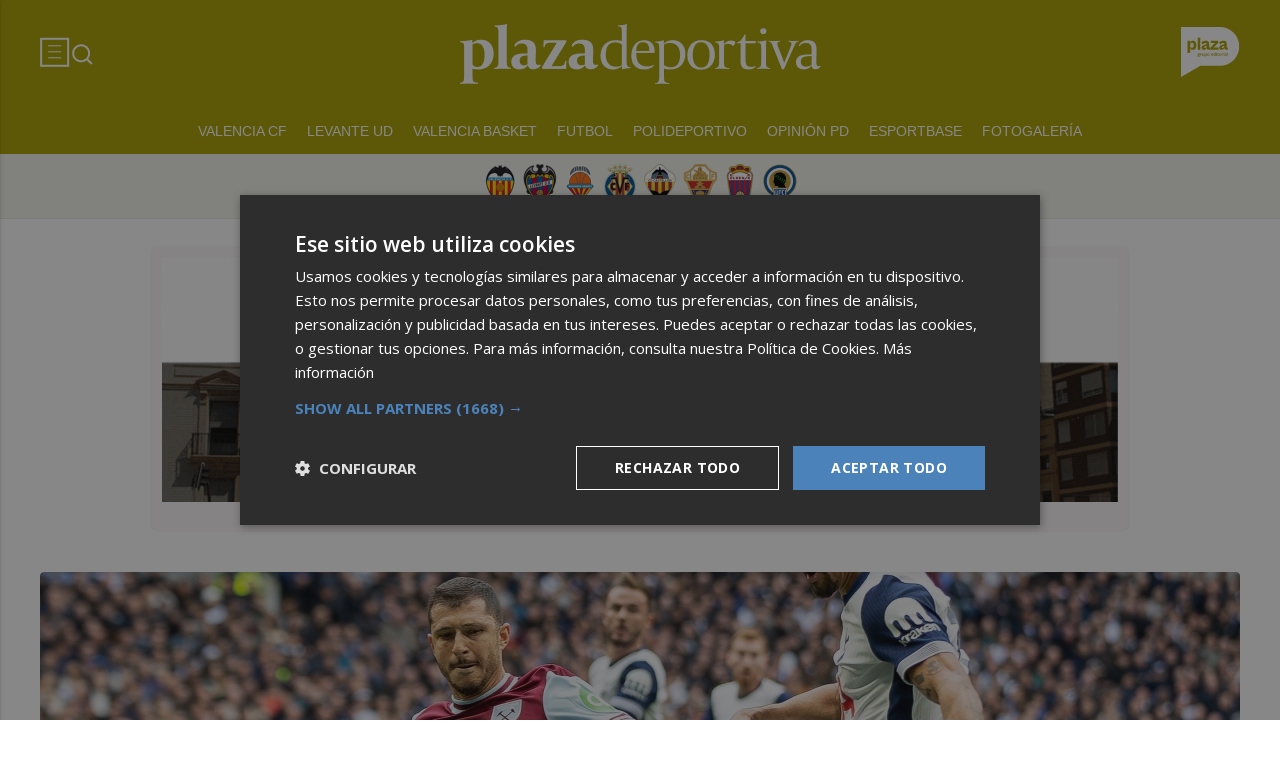

--- FILE ---
content_type: text/html; charset=UTF-8
request_url: https://plazadeportiva.valenciaplaza.com/jaume-domenech-se-rompe-el-ligamento-cruzado-anterior-de-su-rodilla-derecha
body_size: 52189
content:
<!DOCTYPE html>
<html lang="es">

<head>
	<!-- METAS 1 -->
	<meta http-equiv="Content-Type" content="text/html; charset=utf-8">
			<meta name="robots" content="index, follow, max-image-preview:large" />
		<meta name="viewport" content="width=device-width, initial-scale=1.0" />
	<meta http-equiv="Cache-Control" content="no-cache, no-store, must-revalidate">
	<meta http-equiv="Pragma" content="no-cache">
	<meta http-equiv="Expires" content="0">

	<!-- // METAS 1 -->
		<title>	Plaza Deportiva - Noticias del deporte valenciano	</title>

	<!-- Favicons -->
	<!-- favicons -->
	<!-- Favicon básico en formato .ico -->
	<link rel="icon" href="/web/assets_new/img/plazadeportiva.valenciaplaza.com/favicons/favicon.ico" sizes="any">

	<!-- Favicon de alta resolución en PNG -->
	<link rel="icon" href="/web/assets_new/img/plazadeportiva.valenciaplaza.com/favicons/favicon-32x32.png"
		sizes="32x32" type="image/png">
	<link rel="icon" href="/web/assets_new/img/plazadeportiva.valenciaplaza.com/favicons/favicon-192x192.png"
		sizes="192x192" type="image/png">

	<!-- Apple Touch Icon (para dispositivos iOS) -->
	<link rel="apple-touch-icon"
		href="/web/assets_new/img/plazadeportiva.valenciaplaza.com/favicons/apple-touch-icon.png" sizes="180x180">

	<!-- Android Icons (para la mayoría de dispositivos Android y Chrome) -->
	<link rel="icon" href="/web/assets_new/img/plazadeportiva.valenciaplaza.com/favicons/android-chrome-192x192.png"
		sizes="192x192" type="image/png">
	<link rel="icon" href="/web/assets_new/img/plazadeportiva.valenciaplaza.com/favicons/android-chrome-512x512.png"
		sizes="512x512" type="image/png">

	<!-- Windows Tiles Icon (para dispositivos con Windows) -->
	<meta name="msapplication-square150x150logo"
		content="/web/assets_new/img/plazadeportiva.valenciaplaza.com/favicons/mstile-150x150.png">

	<!-- Safari Pinned Tab Icon (Safari monocromático) -->
	<link rel="mask-icon" href="/web/assets_new/img/plazadeportiva.valenciaplaza.com/favicons/safari-pinned-tab.svg"
		color="#5bbad5">


	<link rel="manifest" href="/plazadeportiva.valenciaplaza.com.webmanifest?2026012107">
	<meta name="msapplication-TileColor" content="#da532c">
	<meta name="theme-color" content="#ffffff">
	<meta name="apple-mobile-web-app-capable" content="no">
	<meta name="application-name" content="Plaza Deportiva" />
			<meta property="og:image"
			content="/web/assets_new/img/plazadeportiva.valenciaplaza.com/favicons/og-plazadeportiva.valenciaplaza.com.png" />
		<!-- // Favicons -->


	<!-- CSS + FONTS -->
	<link href="https://fonts.googleapis.com/icon?family=Material+Icons" rel="stylesheet">
	<link href="/web/assets_new/dist/style.css?20260121072034" type="text/css" rel="stylesheet" />
	<link href="/web/assets_new/dist/edicionesplaza.css?20260121072034" type="text/css"
		rel="stylesheet" />

	<link rel="preconnect" href="https://fonts.googleapis.com">
	<link rel="preconnect" href="https://fonts.gstatic.com" crossorigin>
	<!-- Roboto serif -->
	<link
		href="https://fonts.googleapis.com/css2?family=DM+Serif+Text:ital@0;1&family=Roboto+Serif:ital,opsz,wght@0,8..144,100..900;1,8..144,100..900&display=swap"
		rel="stylesheet">
	<!-- Asap San serif -->
	<link href="https://fonts.googleapis.com/css2?family=Asap:ital,wght@0,100..900;1,100..900&display=swap"
		rel="stylesheet">
	<!-- Montserrat -->
	<link href="https://fonts.googleapis.com/css2?family=Montserrat:ital,wght@0,100..900;1,100..900&display=swap"
		rel="stylesheet">
	<!-- Open Sans -->
	<link href="https://fonts.googleapis.com/css2?family=Open+Sans:ital,wght@0,300..800;1,300..800&display=swap"
		rel="stylesheet">
	<link
		href="https://fonts.googleapis.com/css2?family=DM+Sans:ital,opsz,wght@0,9..40,100..1000;1,9..40,100..1000&family=Playfair+Display:ital,wght@0,400..900;1,400..900&display=swap"
		rel="stylesheet">
	<link href="https://fonts.cdnfonts.com/css/cabinet-grotesk" rel="stylesheet">
	<!-- // CSS + FONTS -->

	
	<!-- MICRODATA : SCHEMA -->
	<script type="application/ld+json">
		{
			"@context": "http://schema.org",
			"@type": "Organization",
			"url": "https://plazadeportiva.valenciaplaza.com",
			"logo": "/web/assets/img/favicons/icon-plazadeportiva.valenciaplaza.com.png"
		}
	</script>

	<script type="application/ld+json">
		{
			"@context": "https://schema.org",
			"@type": "WebSite",
			"url": "https://plazadeportiva.valenciaplaza.com",
			"potentialAction": {
				"@type": "SearchAction",
				"target": {
					"@type": "EntryPoint",
					"urlTemplate": "https://plazadeportiva.valenciaplaza.com/?s={search_term_string}"
				},
				"query-input": "required name=search_term_string"
			}
		}
	</script>

	<!-- // MICRODATA : SCHEMA -->


	<!-- METAS -->
	<link rel="canonical" href="https://plazadeportiva.valenciaplaza.com/" />		<link rel="alternate" type="application/rss+xml" title="RSS de Noticias de plazadeportiva en Plaza Deportiva href="https://plazadeportiva.valenciaplaza.com/noticias/rss/plazadeportiva" />		<meta property="og:url"
			content="https://plazadeportiva.valenciaplaza.com/plazadeportiva/">
		<meta property="og:title" content="Plaza Deportiva - Noticias del deporte valenciano">
		<meta property="og:description" content="Plaza Deportiva - Noticias del deporte valenciano">
		<meta name="description" content="Plaza Deportiva - Noticias del deporte valenciano" />
		<meta name="keywords" content="Ediciones Plaza, Noticia, Artículo, Actualidad, Periódico Digital, Digital, Última Hora, Valencia,  Murcia,  Castellón, Alicante, Plazapodcast, Plazadeportiva, España, Economía, Mundo, Sociedad, Cultura, Deportes, Fútbol, Baloncesto, Blogs, Blog, Televisión, Periódicos" />
		<meta property="og:image" content="https://plazadeportiva.valenciaplaza.com/web/assets/img/og-image/plazadeportiva.valenciaplaza.com.png">
			<!-- // METAS -->

	<!-- JS : JQUERY -->
	<script type="text/javascript" src="https://code.jquery.com/jquery-2.1.1.min.js"></script>
	<!-- // JS : JQUERY -->

	
	<style>.MODULO_HORIZ_1 .sec-wrap article .wrap-both .wrap-media {flex: 1 0 calc(25% - 32px);margin-right: 0;max-width: calc(25% - 32px);}@media(max-width:991px) {/*.MODULO_HORIZ_1*/.MODULO_HORIZ_1 .sec-wrap article .wrap-both .wrap-media {max-width: 100%;}/*.MODULO_HORIZ_1*/}

.corporative-pages .wrap-precontent p {
  font-size: 22px;
}

.pag-contacto-footer {
    display: flex; flex-wrap: nowrap;width: 100%;
    justify-content: space-between;
    border-bottom:6px solid var(--primary);align-items:center;
    gap: 24px;
    padding: 48px 16px;
    border-top-left-radius: 5px;
    border-top-right-radius: 5px;
background: #f8f8f8;
}
.pag-contacto-footer .logo{
   width: 33%;
   display: flex;
   align-items:center;
   justify-content: center;
}
.pag-contacto-footer .logo img{
    width: 100%;
    height: auto;
    max-width: 247px;
}.pag-contacto-footer .direccion a{
    font-family: var(--font-1);
    font-weight: 900;
    font-size: 16px;
    text-decoration: none;
    color:#1C1C1C;
    width: 33%;
}
.pag-contacto-footer .box_.box_3{
    position: relative;
    min-height: 1px;
    width: 33%;
    display: flex;
    justify-content:center;
    align-items:center
}
.pag-contacto-footer .box_.box_3 img{
    position: absolute;
    right: 0;
    top: 0;
    width: 274px;height: 140px;opacity: 0.3;}
    .pag-contacto-footer .box_.box_3 a{
        background:var(--color-6) !important;
        color:white;
        max-width: 196px;height: fit-content;
        width: 100%;
    }
    @media(max-width:992px){
        .pag-contacto-footer {
    display: flex; flex-wrap: wrap;width: 100%;
    justify-content: center;
    border-bottom:6px solid var(--primary);align-items:center;
    padding-bottom: 1rem;
    gap: 1rem;
}
.pag-contacto-footer div{
    width:100% !important;
    display: flex;
    justify-content:center
}.pag-contacto-footer .direccion a{
    width: 100%;
    text-align: center;
}
    }
</style>

<style>
.destacado-gris .MODULO_1_1_4 .wrap-otros .pie-noticia .contenedor-redactor span a,
.destacado-gris .MODULO_1_1_4 .wrap-otros .pie-noticia .contenedor-comentarios span {color: var(--gray-1)!important;}
.destacado-gris .MODULO_1_1_4 .first-wrap .wrap-otros .pie-noticia .contenedor-redactor span a,
.destacado-gris .MODULO_1_1_4 .first-wrap .wrap-otros .pie-noticia .contenedor-comentarios span {color: var(--neutral-white)!important;}
</style>

<style>
.wrap-FICHA-ARTICULO.ARTICULO_SIN_PUB .container-mega{
  display: none!important;
}
</style>

<!-- Google Tag Manager -->
<script>(function(w,d,s,l,i){w[l]=w[l]||[];w[l].push({'gtm.start':
            new Date().getTime(),event:'gtm.js'});var f=d.getElementsByTagName(s)[0],
        j=d.createElement(s),dl=l!='dataLayer'?'&l='+l:'';j.async=true;j.src=
        'https://www.googletagmanager.com/gtm.js?id='+i+dl;f.parentNode.insertBefore(j,f);
    })(window,document,'script','dataLayer','GTM-M7JLFMX');</script>
<!-- End Google Tag Manager -->

<!-- Google tag (gtag.js) -->
<script async src="https://www.googletagmanager.com/gtag/js?id=G-2KWQX36KC4"></script>
<script>
  window.dataLayer = window.dataLayer || [];
  function gtag(){dataLayer.push(arguments);}
  gtag('js', new Date());

  gtag('config', 'G-2KWQX36KC4');
</script>
<!-- End Google tag (gtag.js) -->

<!-- Facebook Pixel Code -->
<script>
    !function(f,b,e,v,n,t,s)
    {if(f.fbq)return;n=f.fbq=function(){n.callMethod?
            n.callMethod.apply(n,arguments):n.queue.push(arguments)};
        if(!f._fbq)f._fbq=n;n.push=n;n.loaded=!0;n.version='2.0';
        n.queue=[];t=b.createElement(e);t.async=!0;
        t.src=v;s=b.getElementsByTagName(e)[0];
        s.parentNode.insertBefore(t,s)}(window, document,'script',
            'https://connect.facebook.net/en_US/fbevents.js');
    fbq('init', '442703999710590');
    fbq('track', 'PageView');
</script>
<noscript><img height="1" width="1" style="display:none" src="https://www.facebook.com/tr?id=442703999710590&ev=PageView&noscript=1" /></noscript>
<!-- End Facebook Pixel Code -->

<!-- ONE SIGNAL -->
<script src="https://cdn.onesignal.com/sdks/web/v16/OneSignalSDK.page.js" defer></script>
<script>
  window.OneSignalDeferred = window.OneSignalDeferred || [];
  OneSignalDeferred.push(async function(OneSignal) {
    await OneSignal.init({
      appId: "e0d38dd8-287e-473e-8783-a3808808dcbe",
    });
  });
</script>
<!-- END ONE SIGNAL -->

		<style>
		:root {
			--primary:
				#ACA200			;
			--secondary:
				#56531D			;
		}
	</style>

	<script>
		window.dataLayer = window.dataLayer || [];
		function gtag() { dataLayer.push(arguments); }
	</script>

</head>

<body itemscope itemtype="http://schema.org/WebPage" class="EDPLZA PLAZADEPORTIVA">

	<!-- Google Tag Manager (noscript) -->
<noscript>
    <iframe src="https://www.googletagmanager.com/ns.html?id=GTM-M7JLFMX" height="0" width="0"
            style="display:none;visibility:hidden"></iframe>
</noscript>
<!-- End Google Tag Manager (noscript) -->

<!-- Marfeel -->

<script type="text/javascript">
!function(){"use strict";function e(e){var t=!(arguments.length>1&&void 0!==arguments[1])||arguments[1],c=document.createElement("script");c.src=e,t?c.type="module":(c.async=!0,c.type="text/javascript",c.setAttribute("nomodule",""));var n=document.getElementsByTagName("script")[0];n.parentNode.insertBefore(c,n)}!function(t,c){!function(t,c,n){var a,o,r;n.accountId=c,null!==(a=t.marfeel)&&void 0!==a||(t.marfeel={}),null!==(o=(r=t.marfeel).cmd)&&void 0!==o||(r.cmd=[]),t.marfeel.config=n;var i="https://sdk.mrf.io/statics";e("".concat(i,"/marfeel-sdk.js?id=").concat(c),!0),e("".concat(i,"/marfeel-sdk.es5.js?id=").concat(c),!1)}(t,c,arguments.length>2&&void 0!==arguments[2]?arguments[2]:{})}(window,3198,{} /* Config */)}();
</script>

<!-- End Marfeel -->	<section id="site-adv-side-banners" class="ad-wrapper-side">
			</section>
	
	<div class="BN BN-MEGATOP">
			</div>

	<!-- Wrap HEADER -->
	<div class="wrap-HEADER pin-top">

		<!-- destacados start -->
							<!-- destacados end -->

		<!-- CORPORATIVO -->
		<div class="wrap-TRIPLE wrap-CORP">
			<div class="container">
				<!-- Left -->
				<div class="CORP-left">
					<a class="button-collapse" href="#" data-activates="slide-out">
						<svg id="Layer_1" data-name="Layer 1" width="30" height="30" viewBox="0 0 30 30" fill="none"
							xmlns="http://www.w3.org/2000/svg">
							<rect x="1.14307" y="1.79688" width="27" height="27" stroke="#FFFFFF" stroke-width="2" />
							<line x1="8.14307" y1="8.79688" x2="21.1431" y2="8.79688" stroke="#FFFFFF" />
							<line x1="8.14307" y1="14.7969" x2="21.1431" y2="14.7969" stroke="#FFFFFF" />
							<line x1="8.14307" y1="20.7969" x2="21.1431" y2="20.7969" stroke="#FFFFFF" />
						</svg>
					</a>
					<a class="cd-search-trigger" href="#cd-search">
						<svg id="Layer_1" data-name="Layer 1" width="25" height="25" viewBox="0 0 25 25" fill="none"
							xmlns="http://www.w3.org/2000/svg">
							<path
								d="M18.1741 16.9139L22.4571 21.1959L21.0421 22.6109L16.7601 18.3279C15.1668 19.6051 13.1851 20.2998 11.1431 20.2969C6.17507 20.2969 2.14307 16.2649 2.14307 11.2969C2.14307 6.32888 6.17507 2.29688 11.1431 2.29688C16.1111 2.29688 20.1431 6.32888 20.1431 11.2969C20.146 13.3389 19.4513 15.3206 18.1741 16.9139ZM16.1681 16.1719C17.4369 14.8666 18.1456 13.1172 18.1431 11.2969C18.1431 7.42987 15.0101 4.29688 11.1431 4.29688C7.27607 4.29688 4.14307 7.42987 4.14307 11.2969C4.14307 15.1639 7.27607 18.2969 11.1431 18.2969C12.9634 18.2994 14.7128 17.5907 16.0181 16.3219L16.1681 16.1719Z"
								fill="#FFFFFF" />
						</svg>
					</a>
				</div>
				<!-- // Left -->

				<!-- Center -->
				<div class="CORP-center">
					<h1><a class="wrap-logo "
							title="Plaza Deportiva - Noticias del deporte valenciano" href="//plazadeportiva.valenciaplaza.com/ " style="background-image: url(/web/assets_new/img/plazadeportiva.valenciaplaza.com/logos/logo-plazadeportiva.valenciaplaza.com-blanco.png?v=1768976434);"></a></h1>
				</div>
				<!-- Center -->

				<!-- Right -->
				<div id="contenedor-login-header" class="CORP-right">

					<!-- dropdown grupo plaza menu de navegacion con enlaces a los periódicos -->
					<a id="btn-enlaces-periodicos" class="modal-trigger" style="margin-left:auto;"
						href="#modal-enlaces-periodicos"><img src="/web/assets_new/img/decor/btn-grupoplaza-blanco.svg"
							alt="Grupo PLaza"></a>
					<!-- dropdown grupo plaza menu de navegacion con enlaces a los periódicos -->

				</div>
				<!-- // Right -->
			</div>
		</div>
		<!-- // CORPORATIVO -->

		<!-- NAVEGACION - NAV -->
		<div class="wrap-TRIPLE wrap-NAV">
			<!-- Bottom -->
			<div class="NAV-Bottom">
				<div class="container">
					<nav>
						<ul>
							<li><a href="/valenciacf/">Valencia CF</a></li><li><a href="/levanteud/">Levante UD</a></li><li><a href="/baloncesto/">Valencia Basket</a></li><li><a href="/futbol/">Futbol</a></li><li><a href="/polideportivo/">Polideportivo</a></li><li><a href="/opinion125/">Opinión PD</a></li><li><a href="https://esportbase.valenciaplaza.com/">Esportbase</a></li><li><a href="/fotogalerias/">Fotogalería</a></li>
						</ul>
					</nav>
				</div>
			</div>
			<!-- // Bottom -->
			<!-- nav only plazadeportiva -->
							<div class="soccer-bar">
					<div class="soccer-bar--wrapper">
						
							<div class="soccer-club">
								<a class="soccer-club--item" href="https://plazadeportiva.valenciaplaza.com/valenciacf/"
									title="valenciacf">
									<img src="//d31u1w5651ly23.cloudfront.net/periodicos/periodico-32.png"
										class="soccer-club--item__img">
								</a>
							</div>

							
							<div class="soccer-club">
								<a class="soccer-club--item" href="https://plazadeportiva.valenciaplaza.com/levanteud/"
									title="levanteud">
									<img src="//d31u1w5651ly23.cloudfront.net/periodicos/periodico-30.png"
										class="soccer-club--item__img">
								</a>
							</div>

							
							<div class="soccer-club">
								<a class="soccer-club--item" href="https://plazadeportiva.valenciaplaza.com/baloncesto/"
									title="valenciabasket">
									<img src="//d31u1w5651ly23.cloudfront.net/periodicos/periodico-31.png"
										class="soccer-club--item__img">
								</a>
							</div>

							
							<div class="soccer-club">
								<a class="soccer-club--item" href="https://plazadeportiva.valenciaplaza.com/tag/villarreal-cf"
									title="villarrealcf">
									<img src="//d31u1w5651ly23.cloudfront.net/periodicos/periodico-34.png"
										class="soccer-club--item__img">
								</a>
							</div>

							
							<div class="soccer-club">
								<a class="soccer-club--item" href="https://castellonplaza.com/tag/cd-castellon"
									title="cdcastellon">
									<img src="//d31u1w5651ly23.cloudfront.net/periodicos/periodico-35.png"
										class="soccer-club--item__img">
								</a>
							</div>

							
							<div class="soccer-club">
								<a class="soccer-club--item" href="https://alicanteplaza.es/tag/elche-cf"
									title="elchecf">
									<img src="//d31u1w5651ly23.cloudfront.net/periodicos/periodico-36.png"
										class="soccer-club--item__img">
								</a>
							</div>

							
							<div class="soccer-club">
								<a class="soccer-club--item" href="https://alicanteplaza.es/tag/cd-eldense"
									title="cdeldense">
									<img src="//d31u1w5651ly23.cloudfront.net/periodicos/periodico-37.png"
										class="soccer-club--item__img">
								</a>
							</div>

							
							<div class="soccer-club">
								<a class="soccer-club--item" href="https://alicanteplaza.es/tag/hercules-cf"
									title="herculescf">
									<img src="//d31u1w5651ly23.cloudfront.net/periodicos/periodico-38.png"
										class="soccer-club--item__img">
								</a>
							</div>

							

					</div>
				</div>
						<!-- nav only plazadeportiva -->

			<div class="seguir-google">
																			</div>
		</div>
		<!-- // NAVEGACION - NAV -->

	</div>
	<!-- // Wrap HEADER -->

	<!------------------------------------------------------------------------------------------------------------------------------------------------------------>
	<!------------------------------------------------------------------------------------------------------------------------------------------------------------>
	<!------------------------------------------------------------------------------------------------------------------------------------------------------------>
	<!------------------------------------------------------------------------------------------------------------------------------------------------------------>


	<!-- MAIN -->
	<main class="cd-main-content">
<!-- SECCIONES -->
<div class="wrap-SUPERIOR">

		<!-- SECCION TRIPLE_SUPERIOR 1 -->
		<div class='container-mega'>	<div id="BN-g87gqO6HlZHQNuU0B3aW"></div>
	<script>
		let banners_g87gqO6HlZHQNuU0B3aW = ["<!-- BN -->\n<!-- \/\/BN ID 8215|portada|wrapper|mega| Numero:1 -->\n<div class=BN>\n<a href='\/web\/assets\/contenedores\/banners\/banner_control_de_clicks.php?id=8215' target='_blank'><img src='\/\/d31u1w5651ly23.cloudfront.net\/media\/media-8215.gif' width='' height='' alt=''><\/a>\n<\/div>\n<!-- \/\/BN ID 8215|portada|wrapper|mega|  Numero:1 -->\n<!-- \/\/BN -->\n","<!-- BN -->\n<!-- \/\/BN ID 8215|portada|wrapper|mega| Numero:1 -->\n<div class=BN>\n<a href='\/web\/assets\/contenedores\/banners\/banner_control_de_clicks.php?id=8215' target='_blank'><img src='\/\/d31u1w5651ly23.cloudfront.net\/media\/media-8215.gif' width='' height='' alt=''><\/a>\n<\/div>\n<!-- \/\/BN ID 8215|portada|wrapper|mega|  Numero:1 -->\n<!-- \/\/BN -->\n","<!-- BN -->\n<!-- \/\/BN ID 8215|portada|wrapper|mega| Numero:1 -->\n<div class=BN>\n<a href='\/web\/assets\/contenedores\/banners\/banner_control_de_clicks.php?id=8215' target='_blank'><img src='\/\/d31u1w5651ly23.cloudfront.net\/media\/media-8215.gif' width='' height='' alt=''><\/a>\n<\/div>\n<!-- \/\/BN ID 8215|portada|wrapper|mega|  Numero:1 -->\n<!-- \/\/BN -->\n","<!-- BN -->\n<!-- \/\/BN ID 8215|portada|wrapper|mega| Numero:1 -->\n<div class=BN>\n<a href='\/web\/assets\/contenedores\/banners\/banner_control_de_clicks.php?id=8215' target='_blank'><img src='\/\/d31u1w5651ly23.cloudfront.net\/media\/media-8215.gif' width='' height='' alt=''><\/a>\n<\/div>\n<!-- \/\/BN ID 8215|portada|wrapper|mega|  Numero:1 -->\n<!-- \/\/BN -->\n","<!-- BN -->\n<!-- \/\/BN ID 8215|portada|wrapper|mega| Numero:1 -->\n<div class=BN>\n<a href='\/web\/assets\/contenedores\/banners\/banner_control_de_clicks.php?id=8215' target='_blank'><img src='\/\/d31u1w5651ly23.cloudfront.net\/media\/media-8215.gif' width='' height='' alt=''><\/a>\n<\/div>\n<!-- \/\/BN ID 8215|portada|wrapper|mega|  Numero:1 -->\n<!-- \/\/BN -->\n","<!-- BN -->\n<!-- \/\/BN ID 8215|portada|wrapper|mega| Numero:1 -->\n<div class=BN>\n<a href='\/web\/assets\/contenedores\/banners\/banner_control_de_clicks.php?id=8215' target='_blank'><img src='\/\/d31u1w5651ly23.cloudfront.net\/media\/media-8215.gif' width='' height='' alt=''><\/a>\n<\/div>\n<!-- \/\/BN ID 8215|portada|wrapper|mega|  Numero:1 -->\n<!-- \/\/BN -->\n","<!-- BN -->\n<!-- \/\/BN ID 8215|portada|wrapper|mega| Numero:1 -->\n<div class=BN>\n<a href='\/web\/assets\/contenedores\/banners\/banner_control_de_clicks.php?id=8215' target='_blank'><img src='\/\/d31u1w5651ly23.cloudfront.net\/media\/media-8215.gif' width='' height='' alt=''><\/a>\n<\/div>\n<!-- \/\/BN ID 8215|portada|wrapper|mega|  Numero:1 -->\n<!-- \/\/BN -->\n","<!-- BN -->\n<!-- \/\/BN ID 8215|portada|wrapper|mega| Numero:1 -->\n<div class=BN>\n<a href='\/web\/assets\/contenedores\/banners\/banner_control_de_clicks.php?id=8215' target='_blank'><img src='\/\/d31u1w5651ly23.cloudfront.net\/media\/media-8215.gif' width='' height='' alt=''><\/a>\n<\/div>\n<!-- \/\/BN ID 8215|portada|wrapper|mega|  Numero:1 -->\n<!-- \/\/BN -->\n","<!-- BN -->\n<!-- \/\/BN ID 8215|portada|wrapper|mega| Numero:1 -->\n<div class=BN>\n<a href='\/web\/assets\/contenedores\/banners\/banner_control_de_clicks.php?id=8215' target='_blank'><img src='\/\/d31u1w5651ly23.cloudfront.net\/media\/media-8215.gif' width='' height='' alt=''><\/a>\n<\/div>\n<!-- \/\/BN ID 8215|portada|wrapper|mega|  Numero:1 -->\n<!-- \/\/BN -->\n","<!-- BN -->\n<!-- \/\/BN ID 8215|portada|wrapper|mega| Numero:1 -->\n<div class=BN>\n<a href='\/web\/assets\/contenedores\/banners\/banner_control_de_clicks.php?id=8215' target='_blank'><img src='\/\/d31u1w5651ly23.cloudfront.net\/media\/media-8215.gif' width='' height='' alt=''><\/a>\n<\/div>\n<!-- \/\/BN ID 8215|portada|wrapper|mega|  Numero:1 -->\n<!-- \/\/BN -->\n"];
					let banners_analytics_g87gqO6HlZHQNuU0B3aW = [{"banner_id":8215,"banner_name":"MEGA_VP+AP+CP_AYTOCASTELLON-FITUR_SECS+ART-MULTI_20-A-26ENE26","banner_position":"mega_1","banner_edicion":"Plaza Deportiva","banner_portada":"plazadeportiva","banner_articulo":0,"banner_url":"https:\/\/plazadeportiva.valenciaplaza.com\/"},{"banner_id":8215,"banner_name":"MEGA_VP+AP+CP_AYTOCASTELLON-FITUR_SECS+ART-MULTI_20-A-26ENE26","banner_position":"mega_1","banner_edicion":"Plaza Deportiva","banner_portada":"plazadeportiva","banner_articulo":0,"banner_url":"https:\/\/plazadeportiva.valenciaplaza.com\/"},{"banner_id":8215,"banner_name":"MEGA_VP+AP+CP_AYTOCASTELLON-FITUR_SECS+ART-MULTI_20-A-26ENE26","banner_position":"mega_1","banner_edicion":"Plaza Deportiva","banner_portada":"plazadeportiva","banner_articulo":0,"banner_url":"https:\/\/plazadeportiva.valenciaplaza.com\/"},{"banner_id":8215,"banner_name":"MEGA_VP+AP+CP_AYTOCASTELLON-FITUR_SECS+ART-MULTI_20-A-26ENE26","banner_position":"mega_1","banner_edicion":"Plaza Deportiva","banner_portada":"plazadeportiva","banner_articulo":0,"banner_url":"https:\/\/plazadeportiva.valenciaplaza.com\/"},{"banner_id":8215,"banner_name":"MEGA_VP+AP+CP_AYTOCASTELLON-FITUR_SECS+ART-MULTI_20-A-26ENE26","banner_position":"mega_1","banner_edicion":"Plaza Deportiva","banner_portada":"plazadeportiva","banner_articulo":0,"banner_url":"https:\/\/plazadeportiva.valenciaplaza.com\/"},{"banner_id":8215,"banner_name":"MEGA_VP+AP+CP_AYTOCASTELLON-FITUR_SECS+ART-MULTI_20-A-26ENE26","banner_position":"mega_1","banner_edicion":"Plaza Deportiva","banner_portada":"plazadeportiva","banner_articulo":0,"banner_url":"https:\/\/plazadeportiva.valenciaplaza.com\/"},{"banner_id":8215,"banner_name":"MEGA_VP+AP+CP_AYTOCASTELLON-FITUR_SECS+ART-MULTI_20-A-26ENE26","banner_position":"mega_1","banner_edicion":"Plaza Deportiva","banner_portada":"plazadeportiva","banner_articulo":0,"banner_url":"https:\/\/plazadeportiva.valenciaplaza.com\/"},{"banner_id":8215,"banner_name":"MEGA_VP+AP+CP_AYTOCASTELLON-FITUR_SECS+ART-MULTI_20-A-26ENE26","banner_position":"mega_1","banner_edicion":"Plaza Deportiva","banner_portada":"plazadeportiva","banner_articulo":0,"banner_url":"https:\/\/plazadeportiva.valenciaplaza.com\/"},{"banner_id":8215,"banner_name":"MEGA_VP+AP+CP_AYTOCASTELLON-FITUR_SECS+ART-MULTI_20-A-26ENE26","banner_position":"mega_1","banner_edicion":"Plaza Deportiva","banner_portada":"plazadeportiva","banner_articulo":0,"banner_url":"https:\/\/plazadeportiva.valenciaplaza.com\/"},{"banner_id":8215,"banner_name":"MEGA_VP+AP+CP_AYTOCASTELLON-FITUR_SECS+ART-MULTI_20-A-26ENE26","banner_position":"mega_1","banner_edicion":"Plaza Deportiva","banner_portada":"plazadeportiva","banner_articulo":0,"banner_url":"https:\/\/plazadeportiva.valenciaplaza.com\/"}];
			let banners_ids_g87gqO6HlZHQNuU0B3aW = [8215,8215,8215,8215,8215,8215,8215,8215,8215,8215];
		
		if (banners_g87gqO6HlZHQNuU0B3aW.length > 0) {
			let randomIndex_g87gqO6HlZHQNuU0B3aW = Math.floor(Math.random() * banners_g87gqO6HlZHQNuU0B3aW.length);
			let bannerContainer_g87gqO6HlZHQNuU0B3aW = document.getElementById("BN-g87gqO6HlZHQNuU0B3aW");

			if (bannerContainer_g87gqO6HlZHQNuU0B3aW) {
				// Insertar el banner seleccionado

									//console.log("Banner g87gqO6HlZHQNuU0B3aW: " + randomIndex_g87gqO6HlZHQNuU0B3aW);
					let datalayer_array = banners_analytics_g87gqO6HlZHQNuU0B3aW[randomIndex_g87gqO6HlZHQNuU0B3aW];
					let id_banner_cargado = banners_ids_g87gqO6HlZHQNuU0B3aW[randomIndex_g87gqO6HlZHQNuU0B3aW];
					bannerContainer_g87gqO6HlZHQNuU0B3aW.innerHTML = banners_g87gqO6HlZHQNuU0B3aW[randomIndex_g87gqO6HlZHQNuU0B3aW];
				
				// Extraer y ejecutar scripts manualmente
				let scripts = bannerContainer_g87gqO6HlZHQNuU0B3aW.querySelectorAll("script");
				let hasDCM = false;

				// Función para cargar scripts dinámicamente
				const loadScripts = () => {
					return new Promise((resolve, reject) => {
						let loadedScripts = 0;
						let totalScripts = scripts.length;

						if (totalScripts === 0) {
							resolve(); // Si no hay scripts, resolver inmediatamente
							return;
						}

						scripts.forEach(script => {
							if (script.src && script.src.includes("googletagservices.com/dcm/dcmads.js")) {
								// Cargar el script de DCM en un iframe para evitar document.write
								const iframe = document.createElement('iframe');
								iframe.style.display = 'none'; // Oculta el iframe
								document.body.appendChild(iframe);

								const iframeDoc = iframe.contentDocument || iframe.contentWindow.document;
								iframeDoc.open();
								iframeDoc.write(`
								<script src="${script.src}"><\/script>
							`);
								iframeDoc.close();

								// Verificar si DCM se ha cargado correctamente
								const checkDCM = () => {
									if (typeof window.dcmads !== "undefined" && typeof window.dcmads.refresh === "function") {
										hasDCM = true;
										resolve();
									} else {
										setTimeout(checkDCM, 100); // Reintentar después de 100ms
									}
								};
								checkDCM();
							} else if (script.src) {
								// Cargar otros scripts de manera asíncrona
								const newScript = document.createElement("script");
								newScript.src = script.src;
								newScript.async = true;
								newScript.onload = () => {
									loadedScripts++;
									if (loadedScripts === totalScripts) {
										resolve();
									}
								};
								newScript.onerror = () => {
									console.error("Error loading script:", script.src);
									reject();
								};
								document.body.appendChild(newScript);
							} else {
								// Ejecutar scripts inline
								const newScript = document.createElement("script");
								newScript.textContent = script.innerHTML;
								document.body.appendChild(newScript);
								loadedScripts++;
								if (loadedScripts === totalScripts) {
									resolve();
								}
							}
						});
					});
				};

				// Cargar scripts y notificar a GTM
				loadScripts()
					.then(() => {
													// Notificar a GTM que el banner se ha cargado
							if (typeof window.dataLayer !== "undefined" && Array.isArray(window.dataLayer)) {
								gtag('event', 'banner_view', datalayer_array);
								console.log("Evento 'banner_view' enviado a GA4:");
								console.log(datalayer_array);
							} else {
								console.warn("dataLayer no está definido. ¿Está cargado Google Tag Manager?");
							}

							document.addEventListener("DOMContentLoaded", function () {
								const divId = "BN-g87gqO6HlZHQNuU0B3aW";
								const container = document.getElementById(divId);

								if (container) {
									container.addEventListener("click", function (e) {
										const link = e.target.closest("a");
										if (link && container.contains(link)) {
											e.preventDefault(); // Evita la navegación inmediata

											// Lanza el evento de Google Analytics
											gtag('event', 'banner_click', datalayer_array);

											console.log("Evento 'banner_click' enviado a GA4:");
											console.log(datalayer_array);

											// Espera un momento antes de seguir al enlace, para asegurar el envío del evento
											setTimeout(() => {
												window.open(link.href);
											}, 200); // Puedes ajustar el retardo si es necesario
										}
									});
								}
							});
											})
					.catch(error => {
						console.error("Error loading scripts:", error);
					});
			} else {
				console.error("Banner container not found: BN-g87gqO6HlZHQNuU0B3aW");
			}
		} else {
			console.log("No banners available for token: g87gqO6HlZHQNuU0B3aW");
		}
	</script>
	</div>
	



<div class="wrap-TRIPLE TRIPLE_SUPERIOR  " id="">

	<div class="container">
		<div class="section">
			<!-- row -->
			<div class="row">
				<div class="col s12">
					
																<div class="MODULO">
							<!-- MODULO: MODULO_XL--><!-- MODULO_XL -->
<div class="MODULO_XL">
	<div class="first-wrap">
		
	<!-- ART -->
		<article  itemscope itemtype="http://schema.org/NewsArticle" >

		<div class="wrap-both">
				
							<div class="wrap-media">
							<figure itemprop="image" itemscope itemtype="http://schema.org/ImageObject" >

																																																
								<a href="/plazadeportiva/valenciacf/el-valencia-cf-avanza-por-el-pivote-guido-rodriguez-o-aliou-dieng-son-los-favoritos" title="El Valencia CF avanza por el pivote: Guido Rodríguez o Aliou Dieng son los favoritos">
									<div class="img-wrap ">
																				<img src="//d31u1w5651ly23.cloudfront.net/articulos/articulos-1760644.jpg" alt="El Valencia CF avanza por el pivote: Guido Rodríguez o Aliou Dieng son los favoritos" title="El Valencia CF avanza por el pivote: Guido Rodríguez o Aliou Dieng son los favoritos"  onerror="this.onerror=null; this.src='/web/assets/img/sin-imagen.jpg';" />
									</div>
								</a>
							</figure>
						</div>
						<!-- modulos opi 4,5,6 y 7 -->
						<!-- modulos opi 4,5,6 y 7 -->
			<div class="wrap-text">
																		<header>
					<h3 itemprop="headline" >
						
						<a itemprop="url"  href="/plazadeportiva/valenciacf/el-valencia-cf-avanza-por-el-pivote-guido-rodriguez-o-aliou-dieng-son-los-favoritos" title="El Valencia CF avanza por el pivote: Guido Rodríguez o Aliou Dieng son los favoritos">
							
																					
							El Valencia CF avanza por el pivote: Guido Rodríguez o Aliou Dieng son los favoritos						</a>
					</h3>
				</header>

								<!-- op-redactor new -->
								
				<!-- op-redactor new -->

								<div class="wrap-otros">
					<div class="pie-noticia">
						<div class="contenedor-redactor">
							<span>
																<a href="/plazadeportiva/valenciacf/el-valencia-cf-avanza-por-el-pivote-guido-rodriguez-o-aliou-dieng-son-los-favoritos" itemprop="author" itemtype="http://schema.org/Person" >
																		Vicente Fuster | Jorge Ruiz																	</a>
								
							</span>
						</div><!-- end contenedor redactor -->
						<div class="contenedor-comentarios">
													<svg class="save oculto hide" width="19" height="16" viewBox="0 0 19 16" fill="none" xmlns="http://www.w3.org/2000/svg">
								<path d="M1.72036 6.31148L1.72035 6.31144C1.49464 5.70801 1.38379 5.10697 1.38379 4.50586C1.38379 3.36062 1.76736 2.42174 2.53356 1.6557L2.53363 1.65563C3.29967 0.889433 4.23855 0.505859 5.38379 0.505859C6.17333 0.505859 6.91148 0.706625 7.60663 1.11262C8.3026 1.51909 8.92504 2.11723 9.46929 2.92399L9.88379 3.5384L10.2983 2.92399C10.8425 2.11723 11.465 1.51909 12.161 1.11262C12.8561 0.706625 13.5942 0.505859 14.3838 0.505859C15.529 0.505859 16.4679 0.889433 17.234 1.65563L17.234 1.6557C18.0002 2.42174 18.3838 3.36062 18.3838 4.50586C18.3838 5.10697 18.2729 5.70801 18.0472 6.31144L18.0472 6.31148C17.8247 6.90643 17.4231 7.59663 16.8226 8.38452C16.2229 9.1714 15.3998 10.0903 14.3475 11.1428C13.2938 12.1965 11.9472 13.4667 10.306 14.9544C10.3059 14.9545 10.3058 14.9546 10.3057 14.9547L9.88379 15.3358L9.46329 14.956C9.46291 14.9556 9.46254 14.9553 9.46217 14.955C7.83373 13.4672 6.48964 12.1964 5.42857 11.1418C4.37007 10.0894 3.54426 9.17083 2.94495 8.38452C2.34444 7.59663 1.94285 6.90643 1.72036 6.31148Z" stroke="#8D8C8A" />
							</svg>
						</div><!-- end contenedor comentarios -->
					</div><!-- end pie noticia -->
														</div>
				
			</div>
			</div>
	</article>
		<!-- / ART -->
	</div>
</div>
<!-- // MODULO_XL -->
						</div>
									</div>
			</div>
			<!-- // row -->

		</div>
	</div>
</div>		<!-- SECCION//TRIPLE_SUPERIOR 1 -->
		<!-- SECCION TRIPLE_SUPERIOR 2 -->
		


<div class="wrap-TRIPLE TRIPLE_SUPERIOR  " id="">

	<div class="container">
		<div class="section">
			<!-- row -->
			<div class="row">
				<div class="col s12">
					
																<div class="MODULO">
							<!-- MODULO: MODULO_1_1_4--><!-- MODULO_1_1_4 -->
<div class="MODULO_1_1_4">
<div class="first-wrap">
	
	<!-- ART -->
		<article  itemscope itemtype="http://schema.org/NewsArticle" >

		<div class="wrap-both">
				
							<div class="wrap-media">
							<figure itemprop="image" itemscope itemtype="http://schema.org/ImageObject" >

																																																
								<a href="/plazadeportiva/valenciacf/copete-toma-el-mando" title="Copete toma el mando">
									<div class="img-wrap img-top">
																				<img src="//d31u1w5651ly23.cloudfront.net/articulos/articulos-1759787.jpg" alt="Copete toma el mando" title="Copete toma el mando"  onerror="this.onerror=null; this.src='/web/assets/img/sin-imagen.jpg';" />
									</div>
								</a>
							</figure>
						</div>
						<!-- modulos opi 4,5,6 y 7 -->
						<!-- modulos opi 4,5,6 y 7 -->
			<div class="wrap-text">
																		<header>
					<h3 itemprop="headline" >
						
						<a itemprop="url"  href="/plazadeportiva/valenciacf/copete-toma-el-mando" title="Copete toma el mando">
							
																					
							Copete toma el mando						</a>
					</h3>
				</header>

								<!-- op-redactor new -->
								
				<!-- op-redactor new -->

								<div class="wrap-otros">
					<div class="pie-noticia">
						<div class="contenedor-redactor">
							<span>
																<a href="/plazadeportiva/valenciacf/copete-toma-el-mando" itemprop="author" itemtype="http://schema.org/Person" >
																		Sergio Botella																	</a>
								
							</span>
						</div><!-- end contenedor redactor -->
						<div class="contenedor-comentarios">
													<svg class="save oculto hide" width="19" height="16" viewBox="0 0 19 16" fill="none" xmlns="http://www.w3.org/2000/svg">
								<path d="M1.72036 6.31148L1.72035 6.31144C1.49464 5.70801 1.38379 5.10697 1.38379 4.50586C1.38379 3.36062 1.76736 2.42174 2.53356 1.6557L2.53363 1.65563C3.29967 0.889433 4.23855 0.505859 5.38379 0.505859C6.17333 0.505859 6.91148 0.706625 7.60663 1.11262C8.3026 1.51909 8.92504 2.11723 9.46929 2.92399L9.88379 3.5384L10.2983 2.92399C10.8425 2.11723 11.465 1.51909 12.161 1.11262C12.8561 0.706625 13.5942 0.505859 14.3838 0.505859C15.529 0.505859 16.4679 0.889433 17.234 1.65563L17.234 1.6557C18.0002 2.42174 18.3838 3.36062 18.3838 4.50586C18.3838 5.10697 18.2729 5.70801 18.0472 6.31144L18.0472 6.31148C17.8247 6.90643 17.4231 7.59663 16.8226 8.38452C16.2229 9.1714 15.3998 10.0903 14.3475 11.1428C13.2938 12.1965 11.9472 13.4667 10.306 14.9544C10.3059 14.9545 10.3058 14.9546 10.3057 14.9547L9.88379 15.3358L9.46329 14.956C9.46291 14.9556 9.46254 14.9553 9.46217 14.955C7.83373 13.4672 6.48964 12.1964 5.42857 11.1418C4.37007 10.0894 3.54426 9.17083 2.94495 8.38452C2.34444 7.59663 1.94285 6.90643 1.72036 6.31148Z" stroke="#8D8C8A" />
							</svg>
						</div><!-- end contenedor comentarios -->
					</div><!-- end pie noticia -->
														</div>
				
			</div>
			</div>
	</article>
		<!-- / ART -->
</div>
<div class="sec-wrap">
	
	<!-- ART -->
		<article  itemscope itemtype="http://schema.org/NewsArticle" >

		<div class="wrap-both">
				
							<div class="wrap-media">
							<figure itemprop="image" itemscope itemtype="http://schema.org/ImageObject" >

																																																
								<a href="/plazadeportiva/valenciacf/kambwala-ofrecido-por-villarreal-valencia-cf" title="Kambwala, ofrecido al Valencia CF">
									<div class="img-wrap img-top">
																				<img src="//d31u1w5651ly23.cloudfront.net/articulos/articulos-1760153.jpg" alt="Kambwala, ofrecido al Valencia CF" title="Kambwala, ofrecido al Valencia CF"  onerror="this.onerror=null; this.src='/web/assets/img/sin-imagen.jpg';" />
									</div>
								</a>
							</figure>
						</div>
						<!-- modulos opi 4,5,6 y 7 -->
						<!-- modulos opi 4,5,6 y 7 -->
			<div class="wrap-text">
																		<header>
					<h3 itemprop="headline" >
						
						<a itemprop="url"  href="/plazadeportiva/valenciacf/kambwala-ofrecido-por-villarreal-valencia-cf" title="Kambwala, ofrecido al Valencia CF">
							
																					
							Kambwala, ofrecido al Valencia CF						</a>
					</h3>
				</header>

								<!-- op-redactor new -->
								
				<!-- op-redactor new -->

								<div class="wrap-otros">
					<div class="pie-noticia">
						<div class="contenedor-redactor">
							<span>
																<a href="/plazadeportiva/valenciacf/kambwala-ofrecido-por-villarreal-valencia-cf" itemprop="author" itemtype="http://schema.org/Person" >
																		Jorge Ruiz																	</a>
								
							</span>
						</div><!-- end contenedor redactor -->
						<div class="contenedor-comentarios">
													<svg class="save oculto hide" width="19" height="16" viewBox="0 0 19 16" fill="none" xmlns="http://www.w3.org/2000/svg">
								<path d="M1.72036 6.31148L1.72035 6.31144C1.49464 5.70801 1.38379 5.10697 1.38379 4.50586C1.38379 3.36062 1.76736 2.42174 2.53356 1.6557L2.53363 1.65563C3.29967 0.889433 4.23855 0.505859 5.38379 0.505859C6.17333 0.505859 6.91148 0.706625 7.60663 1.11262C8.3026 1.51909 8.92504 2.11723 9.46929 2.92399L9.88379 3.5384L10.2983 2.92399C10.8425 2.11723 11.465 1.51909 12.161 1.11262C12.8561 0.706625 13.5942 0.505859 14.3838 0.505859C15.529 0.505859 16.4679 0.889433 17.234 1.65563L17.234 1.6557C18.0002 2.42174 18.3838 3.36062 18.3838 4.50586C18.3838 5.10697 18.2729 5.70801 18.0472 6.31144L18.0472 6.31148C17.8247 6.90643 17.4231 7.59663 16.8226 8.38452C16.2229 9.1714 15.3998 10.0903 14.3475 11.1428C13.2938 12.1965 11.9472 13.4667 10.306 14.9544C10.3059 14.9545 10.3058 14.9546 10.3057 14.9547L9.88379 15.3358L9.46329 14.956C9.46291 14.9556 9.46254 14.9553 9.46217 14.955C7.83373 13.4672 6.48964 12.1964 5.42857 11.1418C4.37007 10.0894 3.54426 9.17083 2.94495 8.38452C2.34444 7.59663 1.94285 6.90643 1.72036 6.31148Z" stroke="#8D8C8A" />
							</svg>
						</div><!-- end contenedor comentarios -->
					</div><!-- end pie noticia -->
														</div>
				
			</div>
			</div>
	</article>
		<!-- / ART -->
</div>
<div class="third-wrap">
	
	<!-- ART -->
		<article  itemscope itemtype="http://schema.org/NewsArticle" >

		<div class="wrap-both">
				
							<div class="wrap-media">
							<figure itemprop="image" itemscope itemtype="http://schema.org/ImageObject" >

																																																
								<a href="/plazadeportiva/valenciacf/pepelu-da-un-paso-al-frente" title="Pepelu da un paso al frente ">
									<div class="img-wrap ">
																				<img src="//d31u1w5651ly23.cloudfront.net/articulos/articulos-1760130.jpg" alt="Pepelu da un paso al frente " title="Pepelu da un paso al frente "  onerror="this.onerror=null; this.src='/web/assets/img/sin-imagen.jpg';" />
									</div>
								</a>
							</figure>
						</div>
						<!-- modulos opi 4,5,6 y 7 -->
						<!-- modulos opi 4,5,6 y 7 -->
			<div class="wrap-text">
																		<header>
					<h3 itemprop="headline" >
						
						<a itemprop="url"  href="/plazadeportiva/valenciacf/pepelu-da-un-paso-al-frente" title="Pepelu da un paso al frente ">
							
																					
							Pepelu da un paso al frente 						</a>
					</h3>
				</header>

								<!-- op-redactor new -->
								
				<!-- op-redactor new -->

								<div class="wrap-otros">
					<div class="pie-noticia">
						<div class="contenedor-redactor">
							<span>
																<a href="/plazadeportiva/valenciacf/pepelu-da-un-paso-al-frente" itemprop="author" itemtype="http://schema.org/Person" >
																		Jorge Ruiz																	</a>
								
							</span>
						</div><!-- end contenedor redactor -->
						<div class="contenedor-comentarios">
													<svg class="save oculto hide" width="19" height="16" viewBox="0 0 19 16" fill="none" xmlns="http://www.w3.org/2000/svg">
								<path d="M1.72036 6.31148L1.72035 6.31144C1.49464 5.70801 1.38379 5.10697 1.38379 4.50586C1.38379 3.36062 1.76736 2.42174 2.53356 1.6557L2.53363 1.65563C3.29967 0.889433 4.23855 0.505859 5.38379 0.505859C6.17333 0.505859 6.91148 0.706625 7.60663 1.11262C8.3026 1.51909 8.92504 2.11723 9.46929 2.92399L9.88379 3.5384L10.2983 2.92399C10.8425 2.11723 11.465 1.51909 12.161 1.11262C12.8561 0.706625 13.5942 0.505859 14.3838 0.505859C15.529 0.505859 16.4679 0.889433 17.234 1.65563L17.234 1.6557C18.0002 2.42174 18.3838 3.36062 18.3838 4.50586C18.3838 5.10697 18.2729 5.70801 18.0472 6.31144L18.0472 6.31148C17.8247 6.90643 17.4231 7.59663 16.8226 8.38452C16.2229 9.1714 15.3998 10.0903 14.3475 11.1428C13.2938 12.1965 11.9472 13.4667 10.306 14.9544C10.3059 14.9545 10.3058 14.9546 10.3057 14.9547L9.88379 15.3358L9.46329 14.956C9.46291 14.9556 9.46254 14.9553 9.46217 14.955C7.83373 13.4672 6.48964 12.1964 5.42857 11.1418C4.37007 10.0894 3.54426 9.17083 2.94495 8.38452C2.34444 7.59663 1.94285 6.90643 1.72036 6.31148Z" stroke="#8D8C8A" />
							</svg>
						</div><!-- end contenedor comentarios -->
					</div><!-- end pie noticia -->
														</div>
				
			</div>
			</div>
	</article>
		<!-- / ART -->
	
	<!-- ART -->
		<article  itemscope itemtype="http://schema.org/NewsArticle" >

		<div class="wrap-both">
				
							<div class="wrap-media">
							<figure itemprop="image" itemscope itemtype="http://schema.org/ImageObject" >

																																																
								<a href="/plazadeportiva/valenciacf/cedidos-valencia-cf-asistencia-de-tenes-y-gol-de-santana" title="Cedidos Valencia CF: Asistencia de Tenés y gol de Santana">
									<div class="img-wrap img-bottom">
																				<img src="//d31u1w5651ly23.cloudfront.net/articulos/articulos-1759631.jpg" alt="Cedidos Valencia CF: Asistencia de Tenés y gol de Santana" title="Cedidos Valencia CF: Asistencia de Tenés y gol de Santana"  onerror="this.onerror=null; this.src='/web/assets/img/sin-imagen.jpg';" />
									</div>
								</a>
							</figure>
						</div>
						<!-- modulos opi 4,5,6 y 7 -->
						<!-- modulos opi 4,5,6 y 7 -->
			<div class="wrap-text">
																		<header>
					<h3 itemprop="headline" >
						
						<a itemprop="url"  href="/plazadeportiva/valenciacf/cedidos-valencia-cf-asistencia-de-tenes-y-gol-de-santana" title="Cedidos Valencia CF: Asistencia de Tenés y gol de Santana">
							
																					
							Cedidos Valencia CF: Asistencia de Tenés y gol de Santana						</a>
					</h3>
				</header>

								<!-- op-redactor new -->
								
				<!-- op-redactor new -->

								<div class="wrap-otros">
					<div class="pie-noticia">
						<div class="contenedor-redactor">
							<span>
																<a href="/plazadeportiva/valenciacf/cedidos-valencia-cf-asistencia-de-tenes-y-gol-de-santana" itemprop="author" itemtype="http://schema.org/Person" >
																		Vicente Fuster																	</a>
								
							</span>
						</div><!-- end contenedor redactor -->
						<div class="contenedor-comentarios">
													<svg class="save oculto hide" width="19" height="16" viewBox="0 0 19 16" fill="none" xmlns="http://www.w3.org/2000/svg">
								<path d="M1.72036 6.31148L1.72035 6.31144C1.49464 5.70801 1.38379 5.10697 1.38379 4.50586C1.38379 3.36062 1.76736 2.42174 2.53356 1.6557L2.53363 1.65563C3.29967 0.889433 4.23855 0.505859 5.38379 0.505859C6.17333 0.505859 6.91148 0.706625 7.60663 1.11262C8.3026 1.51909 8.92504 2.11723 9.46929 2.92399L9.88379 3.5384L10.2983 2.92399C10.8425 2.11723 11.465 1.51909 12.161 1.11262C12.8561 0.706625 13.5942 0.505859 14.3838 0.505859C15.529 0.505859 16.4679 0.889433 17.234 1.65563L17.234 1.6557C18.0002 2.42174 18.3838 3.36062 18.3838 4.50586C18.3838 5.10697 18.2729 5.70801 18.0472 6.31144L18.0472 6.31148C17.8247 6.90643 17.4231 7.59663 16.8226 8.38452C16.2229 9.1714 15.3998 10.0903 14.3475 11.1428C13.2938 12.1965 11.9472 13.4667 10.306 14.9544C10.3059 14.9545 10.3058 14.9546 10.3057 14.9547L9.88379 15.3358L9.46329 14.956C9.46291 14.9556 9.46254 14.9553 9.46217 14.955C7.83373 13.4672 6.48964 12.1964 5.42857 11.1418C4.37007 10.0894 3.54426 9.17083 2.94495 8.38452C2.34444 7.59663 1.94285 6.90643 1.72036 6.31148Z" stroke="#8D8C8A" />
							</svg>
						</div><!-- end contenedor comentarios -->
					</div><!-- end pie noticia -->
														</div>
				
			</div>
			</div>
	</article>
		<!-- / ART -->
	
	<!-- ART -->
		<article  itemscope itemtype="http://schema.org/NewsArticle" >

		<div class="wrap-both">
				
							<div class="wrap-media">
							<figure itemprop="image" itemscope itemtype="http://schema.org/ImageObject" >

																																																
								<a href="/plazadeportiva/baloncesto/valencia-basket-domina-a-paris-y-recupera-sensaciones-en-el-roig-arena" title="Valencia Basket domina a París y recupera sensaciones en el Roig Arena">
									<div class="img-wrap img-top">
																				<img src="//d31u1w5651ly23.cloudfront.net/articulos/articulos-1760831.jpg" alt="Valencia Basket domina a París y recupera sensaciones en el Roig Arena" title="Valencia Basket domina a París y recupera sensaciones en el Roig Arena"  onerror="this.onerror=null; this.src='/web/assets/img/sin-imagen.jpg';" />
									</div>
								</a>
							</figure>
						</div>
						<!-- modulos opi 4,5,6 y 7 -->
						<!-- modulos opi 4,5,6 y 7 -->
			<div class="wrap-text">
																	<div class="pretitulo"><!-- pretitulo -->
								<a href="/plazadeportiva/baloncesto/valencia-basket-domina-a-paris-y-recupera-sensaciones-en-el-roig-arena">
									EUROLIGA | VALENCIA BASKET 98 - 84 PARÍS BASKETBALL								</a>
							</div>
														<header>
					<h3 itemprop="headline" >
						
						<a itemprop="url"  href="/plazadeportiva/baloncesto/valencia-basket-domina-a-paris-y-recupera-sensaciones-en-el-roig-arena" title="Valencia Basket domina a París y recupera sensaciones en el Roig Arena">
							
																					
							Valencia Basket domina a París y recupera sensaciones en el Roig Arena						</a>
					</h3>
				</header>

								<!-- op-redactor new -->
								
				<!-- op-redactor new -->

								<div class="wrap-otros">
					<div class="pie-noticia">
						<div class="contenedor-redactor">
							<span>
																<a href="/plazadeportiva/baloncesto/valencia-basket-domina-a-paris-y-recupera-sensaciones-en-el-roig-arena" itemprop="author" itemtype="http://schema.org/Person" >
																		Sergio Botella																	</a>
								
							</span>
						</div><!-- end contenedor redactor -->
						<div class="contenedor-comentarios">
													<svg class="save oculto hide" width="19" height="16" viewBox="0 0 19 16" fill="none" xmlns="http://www.w3.org/2000/svg">
								<path d="M1.72036 6.31148L1.72035 6.31144C1.49464 5.70801 1.38379 5.10697 1.38379 4.50586C1.38379 3.36062 1.76736 2.42174 2.53356 1.6557L2.53363 1.65563C3.29967 0.889433 4.23855 0.505859 5.38379 0.505859C6.17333 0.505859 6.91148 0.706625 7.60663 1.11262C8.3026 1.51909 8.92504 2.11723 9.46929 2.92399L9.88379 3.5384L10.2983 2.92399C10.8425 2.11723 11.465 1.51909 12.161 1.11262C12.8561 0.706625 13.5942 0.505859 14.3838 0.505859C15.529 0.505859 16.4679 0.889433 17.234 1.65563L17.234 1.6557C18.0002 2.42174 18.3838 3.36062 18.3838 4.50586C18.3838 5.10697 18.2729 5.70801 18.0472 6.31144L18.0472 6.31148C17.8247 6.90643 17.4231 7.59663 16.8226 8.38452C16.2229 9.1714 15.3998 10.0903 14.3475 11.1428C13.2938 12.1965 11.9472 13.4667 10.306 14.9544C10.3059 14.9545 10.3058 14.9546 10.3057 14.9547L9.88379 15.3358L9.46329 14.956C9.46291 14.9556 9.46254 14.9553 9.46217 14.955C7.83373 13.4672 6.48964 12.1964 5.42857 11.1418C4.37007 10.0894 3.54426 9.17083 2.94495 8.38452C2.34444 7.59663 1.94285 6.90643 1.72036 6.31148Z" stroke="#8D8C8A" />
							</svg>
						</div><!-- end contenedor comentarios -->
					</div><!-- end pie noticia -->
														</div>
				
			</div>
			</div>
	</article>
		<!-- / ART -->

</div>
</div>
<!-- // MODULO_1_1_4-->
						</div>
									</div>
			</div>
			<!-- // row -->

		</div>
	</div>
</div>		<!-- SECCION//TRIPLE_SUPERIOR 2 -->
		<!-- SECCION TRIPLE_SUPERIOR 3 -->
		


<div class="wrap-TRIPLE TRIPLE_SUPERIOR  " id="">

	<div class="container">
		<div class="section">
			<!-- row -->
			<div class="row">
				<div class="col s12">
					
																						<div class="TITULO-listado sin_enlace">
														<h2>
								<span>
									ACTUALIDAD VCF 
								</span>
																
							</h2>
						</div>
											<div class="MODULO">
							<!-- MODULO: MODULO_CULTURPLAZA--><!-- MODULO_2_1_4 -->
<div class="MODULO_2_1_4 MODULO_CULTURPLAZA">
	<div class="sec-wrap">
        <div class="wrap_two">
		    <!-- roba 1 -->
            	<div id="BN-FzNrJQe8ikJDx0K1ziVn"></div>
	<script>
		let banners_FzNrJQe8ikJDx0K1ziVn = ["<!-- BN -->\n<!-- \/\/BN ID 2917|portada|wrapper|roba| Numero:1 -->\n<div class=BN>\n<ins class='dcmads' style='display:inline-block;width:300px;height:300px'\r\n    data-dcm-placement='N1757121.3807834DAN_ES_VALENCIAP\/B29965962.367104825'\r\n    data-dcm-rendering-mode='iframe'\r\n    data-dcm-https-only\r\n    data-dcm-api-frameworks='[APIFRAMEWORKS]'\r\n    data-dcm-omid-partner='[OMIDPARTNER]'\r\n    data-dcm-gdpr-applies='gdpr=${GDPR}'\r\n    data-dcm-gdpr-consent='gdpr_consent=${GDPR_CONSENT_755}'\r\n    data-dcm-addtl-consent='addtl_consent=${ADDTL_CONSENT}'\r\n    data-dcm-ltd='false'\r\n    data-dcm-resettable-device-id=''\r\n    data-dcm-app-id=''>\r\n  <script src='https:\/\/www.googletagservices.com\/dcm\/dcmads.js'><\/script>\r\n<\/ins>\n<\/div>\n<!-- \/\/BN ID 2917|portada|wrapper|roba|  Numero:1 -->\n<!-- \/\/BN -->\n","<!-- BN -->\n<!-- \/\/BN ID 2917|portada|wrapper|roba| Numero:1 -->\n<div class=BN>\n<ins class='dcmads' style='display:inline-block;width:300px;height:300px'\r\n    data-dcm-placement='N1757121.3807834DAN_ES_VALENCIAP\/B29965962.367104825'\r\n    data-dcm-rendering-mode='iframe'\r\n    data-dcm-https-only\r\n    data-dcm-api-frameworks='[APIFRAMEWORKS]'\r\n    data-dcm-omid-partner='[OMIDPARTNER]'\r\n    data-dcm-gdpr-applies='gdpr=${GDPR}'\r\n    data-dcm-gdpr-consent='gdpr_consent=${GDPR_CONSENT_755}'\r\n    data-dcm-addtl-consent='addtl_consent=${ADDTL_CONSENT}'\r\n    data-dcm-ltd='false'\r\n    data-dcm-resettable-device-id=''\r\n    data-dcm-app-id=''>\r\n  <script src='https:\/\/www.googletagservices.com\/dcm\/dcmads.js'><\/script>\r\n<\/ins>\n<\/div>\n<!-- \/\/BN ID 2917|portada|wrapper|roba|  Numero:1 -->\n<!-- \/\/BN -->\n","<!-- BN -->\n<!-- \/\/BN ID 2917|portada|wrapper|roba| Numero:1 -->\n<div class=BN>\n<ins class='dcmads' style='display:inline-block;width:300px;height:300px'\r\n    data-dcm-placement='N1757121.3807834DAN_ES_VALENCIAP\/B29965962.367104825'\r\n    data-dcm-rendering-mode='iframe'\r\n    data-dcm-https-only\r\n    data-dcm-api-frameworks='[APIFRAMEWORKS]'\r\n    data-dcm-omid-partner='[OMIDPARTNER]'\r\n    data-dcm-gdpr-applies='gdpr=${GDPR}'\r\n    data-dcm-gdpr-consent='gdpr_consent=${GDPR_CONSENT_755}'\r\n    data-dcm-addtl-consent='addtl_consent=${ADDTL_CONSENT}'\r\n    data-dcm-ltd='false'\r\n    data-dcm-resettable-device-id=''\r\n    data-dcm-app-id=''>\r\n  <script src='https:\/\/www.googletagservices.com\/dcm\/dcmads.js'><\/script>\r\n<\/ins>\n<\/div>\n<!-- \/\/BN ID 2917|portada|wrapper|roba|  Numero:1 -->\n<!-- \/\/BN -->\n","<!-- BN -->\n<!-- \/\/BN ID 2917|portada|wrapper|roba| Numero:1 -->\n<div class=BN>\n<ins class='dcmads' style='display:inline-block;width:300px;height:300px'\r\n    data-dcm-placement='N1757121.3807834DAN_ES_VALENCIAP\/B29965962.367104825'\r\n    data-dcm-rendering-mode='iframe'\r\n    data-dcm-https-only\r\n    data-dcm-api-frameworks='[APIFRAMEWORKS]'\r\n    data-dcm-omid-partner='[OMIDPARTNER]'\r\n    data-dcm-gdpr-applies='gdpr=${GDPR}'\r\n    data-dcm-gdpr-consent='gdpr_consent=${GDPR_CONSENT_755}'\r\n    data-dcm-addtl-consent='addtl_consent=${ADDTL_CONSENT}'\r\n    data-dcm-ltd='false'\r\n    data-dcm-resettable-device-id=''\r\n    data-dcm-app-id=''>\r\n  <script src='https:\/\/www.googletagservices.com\/dcm\/dcmads.js'><\/script>\r\n<\/ins>\n<\/div>\n<!-- \/\/BN ID 2917|portada|wrapper|roba|  Numero:1 -->\n<!-- \/\/BN -->\n","<!-- BN -->\n<!-- \/\/BN ID 2917|portada|wrapper|roba| Numero:1 -->\n<div class=BN>\n<ins class='dcmads' style='display:inline-block;width:300px;height:300px'\r\n    data-dcm-placement='N1757121.3807834DAN_ES_VALENCIAP\/B29965962.367104825'\r\n    data-dcm-rendering-mode='iframe'\r\n    data-dcm-https-only\r\n    data-dcm-api-frameworks='[APIFRAMEWORKS]'\r\n    data-dcm-omid-partner='[OMIDPARTNER]'\r\n    data-dcm-gdpr-applies='gdpr=${GDPR}'\r\n    data-dcm-gdpr-consent='gdpr_consent=${GDPR_CONSENT_755}'\r\n    data-dcm-addtl-consent='addtl_consent=${ADDTL_CONSENT}'\r\n    data-dcm-ltd='false'\r\n    data-dcm-resettable-device-id=''\r\n    data-dcm-app-id=''>\r\n  <script src='https:\/\/www.googletagservices.com\/dcm\/dcmads.js'><\/script>\r\n<\/ins>\n<\/div>\n<!-- \/\/BN ID 2917|portada|wrapper|roba|  Numero:1 -->\n<!-- \/\/BN -->\n","<!-- BN -->\n<!-- \/\/BN ID 2917|portada|wrapper|roba| Numero:1 -->\n<div class=BN>\n<ins class='dcmads' style='display:inline-block;width:300px;height:300px'\r\n    data-dcm-placement='N1757121.3807834DAN_ES_VALENCIAP\/B29965962.367104825'\r\n    data-dcm-rendering-mode='iframe'\r\n    data-dcm-https-only\r\n    data-dcm-api-frameworks='[APIFRAMEWORKS]'\r\n    data-dcm-omid-partner='[OMIDPARTNER]'\r\n    data-dcm-gdpr-applies='gdpr=${GDPR}'\r\n    data-dcm-gdpr-consent='gdpr_consent=${GDPR_CONSENT_755}'\r\n    data-dcm-addtl-consent='addtl_consent=${ADDTL_CONSENT}'\r\n    data-dcm-ltd='false'\r\n    data-dcm-resettable-device-id=''\r\n    data-dcm-app-id=''>\r\n  <script src='https:\/\/www.googletagservices.com\/dcm\/dcmads.js'><\/script>\r\n<\/ins>\n<\/div>\n<!-- \/\/BN ID 2917|portada|wrapper|roba|  Numero:1 -->\n<!-- \/\/BN -->\n","<!-- BN -->\n<!-- \/\/BN ID 2917|portada|wrapper|roba| Numero:1 -->\n<div class=BN>\n<ins class='dcmads' style='display:inline-block;width:300px;height:300px'\r\n    data-dcm-placement='N1757121.3807834DAN_ES_VALENCIAP\/B29965962.367104825'\r\n    data-dcm-rendering-mode='iframe'\r\n    data-dcm-https-only\r\n    data-dcm-api-frameworks='[APIFRAMEWORKS]'\r\n    data-dcm-omid-partner='[OMIDPARTNER]'\r\n    data-dcm-gdpr-applies='gdpr=${GDPR}'\r\n    data-dcm-gdpr-consent='gdpr_consent=${GDPR_CONSENT_755}'\r\n    data-dcm-addtl-consent='addtl_consent=${ADDTL_CONSENT}'\r\n    data-dcm-ltd='false'\r\n    data-dcm-resettable-device-id=''\r\n    data-dcm-app-id=''>\r\n  <script src='https:\/\/www.googletagservices.com\/dcm\/dcmads.js'><\/script>\r\n<\/ins>\n<\/div>\n<!-- \/\/BN ID 2917|portada|wrapper|roba|  Numero:1 -->\n<!-- \/\/BN -->\n","<!-- BN -->\n<!-- \/\/BN ID 2917|portada|wrapper|roba| Numero:1 -->\n<div class=BN>\n<ins class='dcmads' style='display:inline-block;width:300px;height:300px'\r\n    data-dcm-placement='N1757121.3807834DAN_ES_VALENCIAP\/B29965962.367104825'\r\n    data-dcm-rendering-mode='iframe'\r\n    data-dcm-https-only\r\n    data-dcm-api-frameworks='[APIFRAMEWORKS]'\r\n    data-dcm-omid-partner='[OMIDPARTNER]'\r\n    data-dcm-gdpr-applies='gdpr=${GDPR}'\r\n    data-dcm-gdpr-consent='gdpr_consent=${GDPR_CONSENT_755}'\r\n    data-dcm-addtl-consent='addtl_consent=${ADDTL_CONSENT}'\r\n    data-dcm-ltd='false'\r\n    data-dcm-resettable-device-id=''\r\n    data-dcm-app-id=''>\r\n  <script src='https:\/\/www.googletagservices.com\/dcm\/dcmads.js'><\/script>\r\n<\/ins>\n<\/div>\n<!-- \/\/BN ID 2917|portada|wrapper|roba|  Numero:1 -->\n<!-- \/\/BN -->\n","<!-- BN -->\n<!-- \/\/BN ID 2917|portada|wrapper|roba| Numero:1 -->\n<div class=BN>\n<ins class='dcmads' style='display:inline-block;width:300px;height:300px'\r\n    data-dcm-placement='N1757121.3807834DAN_ES_VALENCIAP\/B29965962.367104825'\r\n    data-dcm-rendering-mode='iframe'\r\n    data-dcm-https-only\r\n    data-dcm-api-frameworks='[APIFRAMEWORKS]'\r\n    data-dcm-omid-partner='[OMIDPARTNER]'\r\n    data-dcm-gdpr-applies='gdpr=${GDPR}'\r\n    data-dcm-gdpr-consent='gdpr_consent=${GDPR_CONSENT_755}'\r\n    data-dcm-addtl-consent='addtl_consent=${ADDTL_CONSENT}'\r\n    data-dcm-ltd='false'\r\n    data-dcm-resettable-device-id=''\r\n    data-dcm-app-id=''>\r\n  <script src='https:\/\/www.googletagservices.com\/dcm\/dcmads.js'><\/script>\r\n<\/ins>\n<\/div>\n<!-- \/\/BN ID 2917|portada|wrapper|roba|  Numero:1 -->\n<!-- \/\/BN -->\n","<!-- BN -->\n<!-- \/\/BN ID 2917|portada|wrapper|roba| Numero:1 -->\n<div class=BN>\n<ins class='dcmads' style='display:inline-block;width:300px;height:300px'\r\n    data-dcm-placement='N1757121.3807834DAN_ES_VALENCIAP\/B29965962.367104825'\r\n    data-dcm-rendering-mode='iframe'\r\n    data-dcm-https-only\r\n    data-dcm-api-frameworks='[APIFRAMEWORKS]'\r\n    data-dcm-omid-partner='[OMIDPARTNER]'\r\n    data-dcm-gdpr-applies='gdpr=${GDPR}'\r\n    data-dcm-gdpr-consent='gdpr_consent=${GDPR_CONSENT_755}'\r\n    data-dcm-addtl-consent='addtl_consent=${ADDTL_CONSENT}'\r\n    data-dcm-ltd='false'\r\n    data-dcm-resettable-device-id=''\r\n    data-dcm-app-id=''>\r\n  <script src='https:\/\/www.googletagservices.com\/dcm\/dcmads.js'><\/script>\r\n<\/ins>\n<\/div>\n<!-- \/\/BN ID 2917|portada|wrapper|roba|  Numero:1 -->\n<!-- \/\/BN -->\n"];
					let banners_analytics_FzNrJQe8ikJDx0K1ziVn = [{"banner_id":2917,"banner_name":"300X300_VP_SANTANDER_FULLHOUSE_26FEB24-A-31DIC25","banner_position":"roba_1","banner_edicion":"Plaza Deportiva","banner_portada":"plazadeportiva","banner_articulo":0,"banner_url":"https:\/\/plazadeportiva.valenciaplaza.com\/"},{"banner_id":2917,"banner_name":"300X300_VP_SANTANDER_FULLHOUSE_26FEB24-A-31DIC25","banner_position":"roba_1","banner_edicion":"Plaza Deportiva","banner_portada":"plazadeportiva","banner_articulo":0,"banner_url":"https:\/\/plazadeportiva.valenciaplaza.com\/"},{"banner_id":2917,"banner_name":"300X300_VP_SANTANDER_FULLHOUSE_26FEB24-A-31DIC25","banner_position":"roba_1","banner_edicion":"Plaza Deportiva","banner_portada":"plazadeportiva","banner_articulo":0,"banner_url":"https:\/\/plazadeportiva.valenciaplaza.com\/"},{"banner_id":2917,"banner_name":"300X300_VP_SANTANDER_FULLHOUSE_26FEB24-A-31DIC25","banner_position":"roba_1","banner_edicion":"Plaza Deportiva","banner_portada":"plazadeportiva","banner_articulo":0,"banner_url":"https:\/\/plazadeportiva.valenciaplaza.com\/"},{"banner_id":2917,"banner_name":"300X300_VP_SANTANDER_FULLHOUSE_26FEB24-A-31DIC25","banner_position":"roba_1","banner_edicion":"Plaza Deportiva","banner_portada":"plazadeportiva","banner_articulo":0,"banner_url":"https:\/\/plazadeportiva.valenciaplaza.com\/"},{"banner_id":2917,"banner_name":"300X300_VP_SANTANDER_FULLHOUSE_26FEB24-A-31DIC25","banner_position":"roba_1","banner_edicion":"Plaza Deportiva","banner_portada":"plazadeportiva","banner_articulo":0,"banner_url":"https:\/\/plazadeportiva.valenciaplaza.com\/"},{"banner_id":2917,"banner_name":"300X300_VP_SANTANDER_FULLHOUSE_26FEB24-A-31DIC25","banner_position":"roba_1","banner_edicion":"Plaza Deportiva","banner_portada":"plazadeportiva","banner_articulo":0,"banner_url":"https:\/\/plazadeportiva.valenciaplaza.com\/"},{"banner_id":2917,"banner_name":"300X300_VP_SANTANDER_FULLHOUSE_26FEB24-A-31DIC25","banner_position":"roba_1","banner_edicion":"Plaza Deportiva","banner_portada":"plazadeportiva","banner_articulo":0,"banner_url":"https:\/\/plazadeportiva.valenciaplaza.com\/"},{"banner_id":2917,"banner_name":"300X300_VP_SANTANDER_FULLHOUSE_26FEB24-A-31DIC25","banner_position":"roba_1","banner_edicion":"Plaza Deportiva","banner_portada":"plazadeportiva","banner_articulo":0,"banner_url":"https:\/\/plazadeportiva.valenciaplaza.com\/"},{"banner_id":2917,"banner_name":"300X300_VP_SANTANDER_FULLHOUSE_26FEB24-A-31DIC25","banner_position":"roba_1","banner_edicion":"Plaza Deportiva","banner_portada":"plazadeportiva","banner_articulo":0,"banner_url":"https:\/\/plazadeportiva.valenciaplaza.com\/"}];
			let banners_ids_FzNrJQe8ikJDx0K1ziVn = [2917,2917,2917,2917,2917,2917,2917,2917,2917,2917];
		
		if (banners_FzNrJQe8ikJDx0K1ziVn.length > 0) {
			let randomIndex_FzNrJQe8ikJDx0K1ziVn = Math.floor(Math.random() * banners_FzNrJQe8ikJDx0K1ziVn.length);
			let bannerContainer_FzNrJQe8ikJDx0K1ziVn = document.getElementById("BN-FzNrJQe8ikJDx0K1ziVn");

			if (bannerContainer_FzNrJQe8ikJDx0K1ziVn) {
				// Insertar el banner seleccionado

									//console.log("Banner FzNrJQe8ikJDx0K1ziVn: " + randomIndex_FzNrJQe8ikJDx0K1ziVn);
					let datalayer_array = banners_analytics_FzNrJQe8ikJDx0K1ziVn[randomIndex_FzNrJQe8ikJDx0K1ziVn];
					let id_banner_cargado = banners_ids_FzNrJQe8ikJDx0K1ziVn[randomIndex_FzNrJQe8ikJDx0K1ziVn];
					bannerContainer_FzNrJQe8ikJDx0K1ziVn.innerHTML = banners_FzNrJQe8ikJDx0K1ziVn[randomIndex_FzNrJQe8ikJDx0K1ziVn];
				
				// Extraer y ejecutar scripts manualmente
				let scripts = bannerContainer_FzNrJQe8ikJDx0K1ziVn.querySelectorAll("script");
				let hasDCM = false;

				// Función para cargar scripts dinámicamente
				const loadScripts = () => {
					return new Promise((resolve, reject) => {
						let loadedScripts = 0;
						let totalScripts = scripts.length;

						if (totalScripts === 0) {
							resolve(); // Si no hay scripts, resolver inmediatamente
							return;
						}

						scripts.forEach(script => {
							if (script.src && script.src.includes("googletagservices.com/dcm/dcmads.js")) {
								// Cargar el script de DCM en un iframe para evitar document.write
								const iframe = document.createElement('iframe');
								iframe.style.display = 'none'; // Oculta el iframe
								document.body.appendChild(iframe);

								const iframeDoc = iframe.contentDocument || iframe.contentWindow.document;
								iframeDoc.open();
								iframeDoc.write(`
								<script src="${script.src}"><\/script>
							`);
								iframeDoc.close();

								// Verificar si DCM se ha cargado correctamente
								const checkDCM = () => {
									if (typeof window.dcmads !== "undefined" && typeof window.dcmads.refresh === "function") {
										hasDCM = true;
										resolve();
									} else {
										setTimeout(checkDCM, 100); // Reintentar después de 100ms
									}
								};
								checkDCM();
							} else if (script.src) {
								// Cargar otros scripts de manera asíncrona
								const newScript = document.createElement("script");
								newScript.src = script.src;
								newScript.async = true;
								newScript.onload = () => {
									loadedScripts++;
									if (loadedScripts === totalScripts) {
										resolve();
									}
								};
								newScript.onerror = () => {
									console.error("Error loading script:", script.src);
									reject();
								};
								document.body.appendChild(newScript);
							} else {
								// Ejecutar scripts inline
								const newScript = document.createElement("script");
								newScript.textContent = script.innerHTML;
								document.body.appendChild(newScript);
								loadedScripts++;
								if (loadedScripts === totalScripts) {
									resolve();
								}
							}
						});
					});
				};

				// Cargar scripts y notificar a GTM
				loadScripts()
					.then(() => {
													// Notificar a GTM que el banner se ha cargado
							if (typeof window.dataLayer !== "undefined" && Array.isArray(window.dataLayer)) {
								gtag('event', 'banner_view', datalayer_array);
								console.log("Evento 'banner_view' enviado a GA4:");
								console.log(datalayer_array);
							} else {
								console.warn("dataLayer no está definido. ¿Está cargado Google Tag Manager?");
							}

							document.addEventListener("DOMContentLoaded", function () {
								const divId = "BN-FzNrJQe8ikJDx0K1ziVn";
								const container = document.getElementById(divId);

								if (container) {
									container.addEventListener("click", function (e) {
										const link = e.target.closest("a");
										if (link && container.contains(link)) {
											e.preventDefault(); // Evita la navegación inmediata

											// Lanza el evento de Google Analytics
											gtag('event', 'banner_click', datalayer_array);

											console.log("Evento 'banner_click' enviado a GA4:");
											console.log(datalayer_array);

											// Espera un momento antes de seguir al enlace, para asegurar el envío del evento
											setTimeout(() => {
												window.open(link.href);
											}, 200); // Puedes ajustar el retardo si es necesario
										}
									});
								}
							});
											})
					.catch(error => {
						console.error("Error loading scripts:", error);
					});
			} else {
				console.error("Banner container not found: BN-FzNrJQe8ikJDx0K1ziVn");
			}
		} else {
			console.log("No banners available for token: FzNrJQe8ikJDx0K1ziVn");
		}
	</script>
	            <!-- roba 1 -->
            <!-- art -->
            
	<!-- ART -->
		<article  itemscope itemtype="http://schema.org/NewsArticle" >

		<div class="wrap-both">
				
							<div class="wrap-media">
							<figure itemprop="image" itemscope itemtype="http://schema.org/ImageObject" >

																																																
								<a href="/plazadeportiva/valenciacf/la-liga-denuncia-insultos-a-hugo-duro-en-el-coliseum" title="La Liga denuncia insultos a Hugo Duro en El Coliseum">
									<div class="img-wrap ">
																				<img src="//d31u1w5651ly23.cloudfront.net/articulos/articulos-1760724.jpg" alt="La Liga denuncia insultos a Hugo Duro en El Coliseum" title="La Liga denuncia insultos a Hugo Duro en El Coliseum"  onerror="this.onerror=null; this.src='/web/assets/img/sin-imagen.jpg';" />
									</div>
								</a>
							</figure>
						</div>
						<!-- modulos opi 4,5,6 y 7 -->
						<!-- modulos opi 4,5,6 y 7 -->
			<div class="wrap-text">
																		<header>
					<h3 itemprop="headline" >
						
						<a itemprop="url"  href="/plazadeportiva/valenciacf/la-liga-denuncia-insultos-a-hugo-duro-en-el-coliseum" title="La Liga denuncia insultos a Hugo Duro en El Coliseum">
							
																					
							La Liga denuncia insultos a Hugo Duro en El Coliseum						</a>
					</h3>
				</header>

								<!-- op-redactor new -->
								
				<!-- op-redactor new -->

								<div class="wrap-otros">
					<div class="pie-noticia">
						<div class="contenedor-redactor">
							<span>
																<a href="/plazadeportiva/valenciacf/la-liga-denuncia-insultos-a-hugo-duro-en-el-coliseum" itemprop="author" itemtype="http://schema.org/Person" >
																		Plaza																	</a>
								
							</span>
						</div><!-- end contenedor redactor -->
						<div class="contenedor-comentarios">
													<svg class="save oculto hide" width="19" height="16" viewBox="0 0 19 16" fill="none" xmlns="http://www.w3.org/2000/svg">
								<path d="M1.72036 6.31148L1.72035 6.31144C1.49464 5.70801 1.38379 5.10697 1.38379 4.50586C1.38379 3.36062 1.76736 2.42174 2.53356 1.6557L2.53363 1.65563C3.29967 0.889433 4.23855 0.505859 5.38379 0.505859C6.17333 0.505859 6.91148 0.706625 7.60663 1.11262C8.3026 1.51909 8.92504 2.11723 9.46929 2.92399L9.88379 3.5384L10.2983 2.92399C10.8425 2.11723 11.465 1.51909 12.161 1.11262C12.8561 0.706625 13.5942 0.505859 14.3838 0.505859C15.529 0.505859 16.4679 0.889433 17.234 1.65563L17.234 1.6557C18.0002 2.42174 18.3838 3.36062 18.3838 4.50586C18.3838 5.10697 18.2729 5.70801 18.0472 6.31144L18.0472 6.31148C17.8247 6.90643 17.4231 7.59663 16.8226 8.38452C16.2229 9.1714 15.3998 10.0903 14.3475 11.1428C13.2938 12.1965 11.9472 13.4667 10.306 14.9544C10.3059 14.9545 10.3058 14.9546 10.3057 14.9547L9.88379 15.3358L9.46329 14.956C9.46291 14.9556 9.46254 14.9553 9.46217 14.955C7.83373 13.4672 6.48964 12.1964 5.42857 11.1418C4.37007 10.0894 3.54426 9.17083 2.94495 8.38452C2.34444 7.59663 1.94285 6.90643 1.72036 6.31148Z" stroke="#8D8C8A" />
							</svg>
						</div><!-- end contenedor comentarios -->
					</div><!-- end pie noticia -->
														</div>
				
			</div>
			</div>
	</article>
		<!-- / ART -->
            <!-- art -->
            <!-- roba 2 -->
            	<div id="BN-CU5wN76qmt0S1tCoAcH3"></div>
	<script>
		let banners_CU5wN76qmt0S1tCoAcH3 = ["<!-- BN -->\n<!-- \/\/BN ID 8182|portada|wrapper|roba| Numero:2 -->\n<div class=BN>\n<a href='\/web\/assets\/contenedores\/banners\/banner_control_de_clicks.php?id=8182' target='_blank'><img src='\/\/d31u1w5651ly23.cloudfront.net\/media\/media-8182.jpg' width='' height='' alt=''><\/a>\n<\/div>\n<!-- \/\/BN ID 8182|portada|wrapper|roba|  Numero:2 -->\n<!-- \/\/BN -->\n","<!-- BN -->\n<!-- \/\/BN ID 8184|portada|wrapper|roba| Numero:2 -->\n<div class=BN>\n<a href='\/web\/assets\/contenedores\/banners\/banner_control_de_clicks.php?id=8184' target='_blank'><img src='\/\/d31u1w5651ly23.cloudfront.net\/media\/media-8184.png' width='' height='' alt=''><\/a>\n<\/div>\n<!-- \/\/BN ID 8184|portada|wrapper|roba|  Numero:2 -->\n<!-- \/\/BN -->\n","<!-- BN -->\n<!-- \/\/BN ID 8195|portada|wrapper|roba| Numero:2 -->\n<div class=BN>\n<a href='\/web\/assets\/contenedores\/banners\/banner_control_de_clicks.php?id=8195' target='_blank'><img src='\/\/d31u1w5651ly23.cloudfront.net\/media\/media-8195.gif' width='' height='' alt=''><\/a>\n<\/div>\n<!-- \/\/BN ID 8195|portada|wrapper|roba|  Numero:2 -->\n<!-- \/\/BN -->\n","<!-- BN -->\n<!-- \/\/BN ID 8187|portada|wrapper|roba| Numero:2 -->\n<div class=BN>\n<a href='\/web\/assets\/contenedores\/banners\/banner_control_de_clicks.php?id=8187' target='_blank'><img src='\/\/d31u1w5651ly23.cloudfront.net\/media\/media-8187.jpg' width='' height='' alt=''><\/a>\n<\/div>\n<!-- \/\/BN ID 8187|portada|wrapper|roba|  Numero:2 -->\n<!-- \/\/BN -->\n","<!-- BN -->\n<!-- \/\/BN ID 8184|portada|wrapper|roba| Numero:2 -->\n<div class=BN>\n<a href='\/web\/assets\/contenedores\/banners\/banner_control_de_clicks.php?id=8184' target='_blank'><img src='\/\/d31u1w5651ly23.cloudfront.net\/media\/media-8184.png' width='' height='' alt=''><\/a>\n<\/div>\n<!-- \/\/BN ID 8184|portada|wrapper|roba|  Numero:2 -->\n<!-- \/\/BN -->\n","<!-- BN -->\n<!-- \/\/BN ID 8182|portada|wrapper|roba| Numero:2 -->\n<div class=BN>\n<a href='\/web\/assets\/contenedores\/banners\/banner_control_de_clicks.php?id=8182' target='_blank'><img src='\/\/d31u1w5651ly23.cloudfront.net\/media\/media-8182.jpg' width='' height='' alt=''><\/a>\n<\/div>\n<!-- \/\/BN ID 8182|portada|wrapper|roba|  Numero:2 -->\n<!-- \/\/BN -->\n","<!-- BN -->\n<!-- \/\/BN ID 8182|portada|wrapper|roba| Numero:2 -->\n<div class=BN>\n<a href='\/web\/assets\/contenedores\/banners\/banner_control_de_clicks.php?id=8182' target='_blank'><img src='\/\/d31u1w5651ly23.cloudfront.net\/media\/media-8182.jpg' width='' height='' alt=''><\/a>\n<\/div>\n<!-- \/\/BN ID 8182|portada|wrapper|roba|  Numero:2 -->\n<!-- \/\/BN -->\n","<!-- BN -->\n<!-- \/\/BN ID 8207|portada|wrapper|roba| Numero:2 -->\n<div class=BN>\n<a href='\/web\/assets\/contenedores\/banners\/banner_control_de_clicks.php?id=8207' target='_blank'><img src='\/\/d31u1w5651ly23.cloudfront.net\/media\/media-8207.gif' width='' height='' alt=''><\/a>\n<\/div>\n<!-- \/\/BN ID 8207|portada|wrapper|roba|  Numero:2 -->\n<!-- \/\/BN -->\n","<!-- BN -->\n<!-- \/\/BN ID 8182|portada|wrapper|roba| Numero:2 -->\n<div class=BN>\n<a href='\/web\/assets\/contenedores\/banners\/banner_control_de_clicks.php?id=8182' target='_blank'><img src='\/\/d31u1w5651ly23.cloudfront.net\/media\/media-8182.jpg' width='' height='' alt=''><\/a>\n<\/div>\n<!-- \/\/BN ID 8182|portada|wrapper|roba|  Numero:2 -->\n<!-- \/\/BN -->\n","<!-- BN -->\n<!-- \/\/BN ID 8182|portada|wrapper|roba| Numero:2 -->\n<div class=BN>\n<a href='\/web\/assets\/contenedores\/banners\/banner_control_de_clicks.php?id=8182' target='_blank'><img src='\/\/d31u1w5651ly23.cloudfront.net\/media\/media-8182.jpg' width='' height='' alt=''><\/a>\n<\/div>\n<!-- \/\/BN ID 8182|portada|wrapper|roba|  Numero:2 -->\n<!-- \/\/BN -->\n","<!-- BN -->\n<!-- \/\/BN ID 8184|portada|wrapper|roba| Numero:2 -->\n<div class=BN>\n<a href='\/web\/assets\/contenedores\/banners\/banner_control_de_clicks.php?id=8184' target='_blank'><img src='\/\/d31u1w5651ly23.cloudfront.net\/media\/media-8184.png' width='' height='' alt=''><\/a>\n<\/div>\n<!-- \/\/BN ID 8184|portada|wrapper|roba|  Numero:2 -->\n<!-- \/\/BN -->\n","<!-- BN -->\n<!-- \/\/BN ID 8207|portada|wrapper|roba| Numero:2 -->\n<div class=BN>\n<a href='\/web\/assets\/contenedores\/banners\/banner_control_de_clicks.php?id=8207' target='_blank'><img src='\/\/d31u1w5651ly23.cloudfront.net\/media\/media-8207.gif' width='' height='' alt=''><\/a>\n<\/div>\n<!-- \/\/BN ID 8207|portada|wrapper|roba|  Numero:2 -->\n<!-- \/\/BN -->\n","<!-- BN -->\n<!-- \/\/BN ID 8195|portada|wrapper|roba| Numero:2 -->\n<div class=BN>\n<a href='\/web\/assets\/contenedores\/banners\/banner_control_de_clicks.php?id=8195' target='_blank'><img src='\/\/d31u1w5651ly23.cloudfront.net\/media\/media-8195.gif' width='' height='' alt=''><\/a>\n<\/div>\n<!-- \/\/BN ID 8195|portada|wrapper|roba|  Numero:2 -->\n<!-- \/\/BN -->\n","<!-- BN -->\n<!-- \/\/BN ID 8184|portada|wrapper|roba| Numero:2 -->\n<div class=BN>\n<a href='\/web\/assets\/contenedores\/banners\/banner_control_de_clicks.php?id=8184' target='_blank'><img src='\/\/d31u1w5651ly23.cloudfront.net\/media\/media-8184.png' width='' height='' alt=''><\/a>\n<\/div>\n<!-- \/\/BN ID 8184|portada|wrapper|roba|  Numero:2 -->\n<!-- \/\/BN -->\n","<!-- BN -->\n<!-- \/\/BN ID 8187|portada|wrapper|roba| Numero:2 -->\n<div class=BN>\n<a href='\/web\/assets\/contenedores\/banners\/banner_control_de_clicks.php?id=8187' target='_blank'><img src='\/\/d31u1w5651ly23.cloudfront.net\/media\/media-8187.jpg' width='' height='' alt=''><\/a>\n<\/div>\n<!-- \/\/BN ID 8187|portada|wrapper|roba|  Numero:2 -->\n<!-- \/\/BN -->\n","<!-- BN -->\n<!-- \/\/BN ID 8184|portada|wrapper|roba| Numero:2 -->\n<div class=BN>\n<a href='\/web\/assets\/contenedores\/banners\/banner_control_de_clicks.php?id=8184' target='_blank'><img src='\/\/d31u1w5651ly23.cloudfront.net\/media\/media-8184.png' width='' height='' alt=''><\/a>\n<\/div>\n<!-- \/\/BN ID 8184|portada|wrapper|roba|  Numero:2 -->\n<!-- \/\/BN -->\n","<!-- BN -->\n<!-- \/\/BN ID 8195|portada|wrapper|roba| Numero:2 -->\n<div class=BN>\n<a href='\/web\/assets\/contenedores\/banners\/banner_control_de_clicks.php?id=8195' target='_blank'><img src='\/\/d31u1w5651ly23.cloudfront.net\/media\/media-8195.gif' width='' height='' alt=''><\/a>\n<\/div>\n<!-- \/\/BN ID 8195|portada|wrapper|roba|  Numero:2 -->\n<!-- \/\/BN -->\n","<!-- BN -->\n<!-- \/\/BN ID 8187|portada|wrapper|roba| Numero:2 -->\n<div class=BN>\n<a href='\/web\/assets\/contenedores\/banners\/banner_control_de_clicks.php?id=8187' target='_blank'><img src='\/\/d31u1w5651ly23.cloudfront.net\/media\/media-8187.jpg' width='' height='' alt=''><\/a>\n<\/div>\n<!-- \/\/BN ID 8187|portada|wrapper|roba|  Numero:2 -->\n<!-- \/\/BN -->\n","<!-- BN -->\n<!-- \/\/BN ID 8187|portada|wrapper|roba| Numero:2 -->\n<div class=BN>\n<a href='\/web\/assets\/contenedores\/banners\/banner_control_de_clicks.php?id=8187' target='_blank'><img src='\/\/d31u1w5651ly23.cloudfront.net\/media\/media-8187.jpg' width='' height='' alt=''><\/a>\n<\/div>\n<!-- \/\/BN ID 8187|portada|wrapper|roba|  Numero:2 -->\n<!-- \/\/BN -->\n","<!-- BN -->\n<!-- \/\/BN ID 8207|portada|wrapper|roba| Numero:2 -->\n<div class=BN>\n<a href='\/web\/assets\/contenedores\/banners\/banner_control_de_clicks.php?id=8207' target='_blank'><img src='\/\/d31u1w5651ly23.cloudfront.net\/media\/media-8207.gif' width='' height='' alt=''><\/a>\n<\/div>\n<!-- \/\/BN ID 8207|portada|wrapper|roba|  Numero:2 -->\n<!-- \/\/BN -->\n","<!-- BN -->\n<!-- \/\/BN ID 8184|portada|wrapper|roba| Numero:2 -->\n<div class=BN>\n<a href='\/web\/assets\/contenedores\/banners\/banner_control_de_clicks.php?id=8184' target='_blank'><img src='\/\/d31u1w5651ly23.cloudfront.net\/media\/media-8184.png' width='' height='' alt=''><\/a>\n<\/div>\n<!-- \/\/BN ID 8184|portada|wrapper|roba|  Numero:2 -->\n<!-- \/\/BN -->\n","<!-- BN -->\n<!-- \/\/BN ID 8195|portada|wrapper|roba| Numero:2 -->\n<div class=BN>\n<a href='\/web\/assets\/contenedores\/banners\/banner_control_de_clicks.php?id=8195' target='_blank'><img src='\/\/d31u1w5651ly23.cloudfront.net\/media\/media-8195.gif' width='' height='' alt=''><\/a>\n<\/div>\n<!-- \/\/BN ID 8195|portada|wrapper|roba|  Numero:2 -->\n<!-- \/\/BN -->\n","<!-- BN -->\n<!-- \/\/BN ID 8182|portada|wrapper|roba| Numero:2 -->\n<div class=BN>\n<a href='\/web\/assets\/contenedores\/banners\/banner_control_de_clicks.php?id=8182' target='_blank'><img src='\/\/d31u1w5651ly23.cloudfront.net\/media\/media-8182.jpg' width='' height='' alt=''><\/a>\n<\/div>\n<!-- \/\/BN ID 8182|portada|wrapper|roba|  Numero:2 -->\n<!-- \/\/BN -->\n","<!-- BN -->\n<!-- \/\/BN ID 8195|portada|wrapper|roba| Numero:2 -->\n<div class=BN>\n<a href='\/web\/assets\/contenedores\/banners\/banner_control_de_clicks.php?id=8195' target='_blank'><img src='\/\/d31u1w5651ly23.cloudfront.net\/media\/media-8195.gif' width='' height='' alt=''><\/a>\n<\/div>\n<!-- \/\/BN ID 8195|portada|wrapper|roba|  Numero:2 -->\n<!-- \/\/BN -->\n","<!-- BN -->\n<!-- \/\/BN ID 8187|portada|wrapper|roba| Numero:2 -->\n<div class=BN>\n<a href='\/web\/assets\/contenedores\/banners\/banner_control_de_clicks.php?id=8187' target='_blank'><img src='\/\/d31u1w5651ly23.cloudfront.net\/media\/media-8187.jpg' width='' height='' alt=''><\/a>\n<\/div>\n<!-- \/\/BN ID 8187|portada|wrapper|roba|  Numero:2 -->\n<!-- \/\/BN -->\n","<!-- BN -->\n<!-- \/\/BN ID 8187|portada|wrapper|roba| Numero:2 -->\n<div class=BN>\n<a href='\/web\/assets\/contenedores\/banners\/banner_control_de_clicks.php?id=8187' target='_blank'><img src='\/\/d31u1w5651ly23.cloudfront.net\/media\/media-8187.jpg' width='' height='' alt=''><\/a>\n<\/div>\n<!-- \/\/BN ID 8187|portada|wrapper|roba|  Numero:2 -->\n<!-- \/\/BN -->\n","<!-- BN -->\n<!-- \/\/BN ID 8207|portada|wrapper|roba| Numero:2 -->\n<div class=BN>\n<a href='\/web\/assets\/contenedores\/banners\/banner_control_de_clicks.php?id=8207' target='_blank'><img src='\/\/d31u1w5651ly23.cloudfront.net\/media\/media-8207.gif' width='' height='' alt=''><\/a>\n<\/div>\n<!-- \/\/BN ID 8207|portada|wrapper|roba|  Numero:2 -->\n<!-- \/\/BN -->\n","<!-- BN -->\n<!-- \/\/BN ID 8207|portada|wrapper|roba| Numero:2 -->\n<div class=BN>\n<a href='\/web\/assets\/contenedores\/banners\/banner_control_de_clicks.php?id=8207' target='_blank'><img src='\/\/d31u1w5651ly23.cloudfront.net\/media\/media-8207.gif' width='' height='' alt=''><\/a>\n<\/div>\n<!-- \/\/BN ID 8207|portada|wrapper|roba|  Numero:2 -->\n<!-- \/\/BN -->\n","<!-- BN -->\n<!-- \/\/BN ID 8184|portada|wrapper|roba| Numero:2 -->\n<div class=BN>\n<a href='\/web\/assets\/contenedores\/banners\/banner_control_de_clicks.php?id=8184' target='_blank'><img src='\/\/d31u1w5651ly23.cloudfront.net\/media\/media-8184.png' width='' height='' alt=''><\/a>\n<\/div>\n<!-- \/\/BN ID 8184|portada|wrapper|roba|  Numero:2 -->\n<!-- \/\/BN -->\n","<!-- BN -->\n<!-- \/\/BN ID 8187|portada|wrapper|roba| Numero:2 -->\n<div class=BN>\n<a href='\/web\/assets\/contenedores\/banners\/banner_control_de_clicks.php?id=8187' target='_blank'><img src='\/\/d31u1w5651ly23.cloudfront.net\/media\/media-8187.jpg' width='' height='' alt=''><\/a>\n<\/div>\n<!-- \/\/BN ID 8187|portada|wrapper|roba|  Numero:2 -->\n<!-- \/\/BN -->\n","<!-- BN -->\n<!-- \/\/BN ID 8184|portada|wrapper|roba| Numero:2 -->\n<div class=BN>\n<a href='\/web\/assets\/contenedores\/banners\/banner_control_de_clicks.php?id=8184' target='_blank'><img src='\/\/d31u1w5651ly23.cloudfront.net\/media\/media-8184.png' width='' height='' alt=''><\/a>\n<\/div>\n<!-- \/\/BN ID 8184|portada|wrapper|roba|  Numero:2 -->\n<!-- \/\/BN -->\n","<!-- BN -->\n<!-- \/\/BN ID 8207|portada|wrapper|roba| Numero:2 -->\n<div class=BN>\n<a href='\/web\/assets\/contenedores\/banners\/banner_control_de_clicks.php?id=8207' target='_blank'><img src='\/\/d31u1w5651ly23.cloudfront.net\/media\/media-8207.gif' width='' height='' alt=''><\/a>\n<\/div>\n<!-- \/\/BN ID 8207|portada|wrapper|roba|  Numero:2 -->\n<!-- \/\/BN -->\n","<!-- BN -->\n<!-- \/\/BN ID 8207|portada|wrapper|roba| Numero:2 -->\n<div class=BN>\n<a href='\/web\/assets\/contenedores\/banners\/banner_control_de_clicks.php?id=8207' target='_blank'><img src='\/\/d31u1w5651ly23.cloudfront.net\/media\/media-8207.gif' width='' height='' alt=''><\/a>\n<\/div>\n<!-- \/\/BN ID 8207|portada|wrapper|roba|  Numero:2 -->\n<!-- \/\/BN -->\n","<!-- BN -->\n<!-- \/\/BN ID 8195|portada|wrapper|roba| Numero:2 -->\n<div class=BN>\n<a href='\/web\/assets\/contenedores\/banners\/banner_control_de_clicks.php?id=8195' target='_blank'><img src='\/\/d31u1w5651ly23.cloudfront.net\/media\/media-8195.gif' width='' height='' alt=''><\/a>\n<\/div>\n<!-- \/\/BN ID 8195|portada|wrapper|roba|  Numero:2 -->\n<!-- \/\/BN -->\n","<!-- BN -->\n<!-- \/\/BN ID 8182|portada|wrapper|roba| Numero:2 -->\n<div class=BN>\n<a href='\/web\/assets\/contenedores\/banners\/banner_control_de_clicks.php?id=8182' target='_blank'><img src='\/\/d31u1w5651ly23.cloudfront.net\/media\/media-8182.jpg' width='' height='' alt=''><\/a>\n<\/div>\n<!-- \/\/BN ID 8182|portada|wrapper|roba|  Numero:2 -->\n<!-- \/\/BN -->\n","<!-- BN -->\n<!-- \/\/BN ID 8195|portada|wrapper|roba| Numero:2 -->\n<div class=BN>\n<a href='\/web\/assets\/contenedores\/banners\/banner_control_de_clicks.php?id=8195' target='_blank'><img src='\/\/d31u1w5651ly23.cloudfront.net\/media\/media-8195.gif' width='' height='' alt=''><\/a>\n<\/div>\n<!-- \/\/BN ID 8195|portada|wrapper|roba|  Numero:2 -->\n<!-- \/\/BN -->\n","<!-- BN -->\n<!-- \/\/BN ID 8207|portada|wrapper|roba| Numero:2 -->\n<div class=BN>\n<a href='\/web\/assets\/contenedores\/banners\/banner_control_de_clicks.php?id=8207' target='_blank'><img src='\/\/d31u1w5651ly23.cloudfront.net\/media\/media-8207.gif' width='' height='' alt=''><\/a>\n<\/div>\n<!-- \/\/BN ID 8207|portada|wrapper|roba|  Numero:2 -->\n<!-- \/\/BN -->\n","<!-- BN -->\n<!-- \/\/BN ID 8182|portada|wrapper|roba| Numero:2 -->\n<div class=BN>\n<a href='\/web\/assets\/contenedores\/banners\/banner_control_de_clicks.php?id=8182' target='_blank'><img src='\/\/d31u1w5651ly23.cloudfront.net\/media\/media-8182.jpg' width='' height='' alt=''><\/a>\n<\/div>\n<!-- \/\/BN ID 8182|portada|wrapper|roba|  Numero:2 -->\n<!-- \/\/BN -->\n","<!-- BN -->\n<!-- \/\/BN ID 8182|portada|wrapper|roba| Numero:2 -->\n<div class=BN>\n<a href='\/web\/assets\/contenedores\/banners\/banner_control_de_clicks.php?id=8182' target='_blank'><img src='\/\/d31u1w5651ly23.cloudfront.net\/media\/media-8182.jpg' width='' height='' alt=''><\/a>\n<\/div>\n<!-- \/\/BN ID 8182|portada|wrapper|roba|  Numero:2 -->\n<!-- \/\/BN -->\n","<!-- BN -->\n<!-- \/\/BN ID 8182|portada|wrapper|roba| Numero:2 -->\n<div class=BN>\n<a href='\/web\/assets\/contenedores\/banners\/banner_control_de_clicks.php?id=8182' target='_blank'><img src='\/\/d31u1w5651ly23.cloudfront.net\/media\/media-8182.jpg' width='' height='' alt=''><\/a>\n<\/div>\n<!-- \/\/BN ID 8182|portada|wrapper|roba|  Numero:2 -->\n<!-- \/\/BN -->\n","<!-- BN -->\n<!-- \/\/BN ID 8187|portada|wrapper|roba| Numero:2 -->\n<div class=BN>\n<a href='\/web\/assets\/contenedores\/banners\/banner_control_de_clicks.php?id=8187' target='_blank'><img src='\/\/d31u1w5651ly23.cloudfront.net\/media\/media-8187.jpg' width='' height='' alt=''><\/a>\n<\/div>\n<!-- \/\/BN ID 8187|portada|wrapper|roba|  Numero:2 -->\n<!-- \/\/BN -->\n","<!-- BN -->\n<!-- \/\/BN ID 8207|portada|wrapper|roba| Numero:2 -->\n<div class=BN>\n<a href='\/web\/assets\/contenedores\/banners\/banner_control_de_clicks.php?id=8207' target='_blank'><img src='\/\/d31u1w5651ly23.cloudfront.net\/media\/media-8207.gif' width='' height='' alt=''><\/a>\n<\/div>\n<!-- \/\/BN ID 8207|portada|wrapper|roba|  Numero:2 -->\n<!-- \/\/BN -->\n","<!-- BN -->\n<!-- \/\/BN ID 8187|portada|wrapper|roba| Numero:2 -->\n<div class=BN>\n<a href='\/web\/assets\/contenedores\/banners\/banner_control_de_clicks.php?id=8187' target='_blank'><img src='\/\/d31u1w5651ly23.cloudfront.net\/media\/media-8187.jpg' width='' height='' alt=''><\/a>\n<\/div>\n<!-- \/\/BN ID 8187|portada|wrapper|roba|  Numero:2 -->\n<!-- \/\/BN -->\n","<!-- BN -->\n<!-- \/\/BN ID 8184|portada|wrapper|roba| Numero:2 -->\n<div class=BN>\n<a href='\/web\/assets\/contenedores\/banners\/banner_control_de_clicks.php?id=8184' target='_blank'><img src='\/\/d31u1w5651ly23.cloudfront.net\/media\/media-8184.png' width='' height='' alt=''><\/a>\n<\/div>\n<!-- \/\/BN ID 8184|portada|wrapper|roba|  Numero:2 -->\n<!-- \/\/BN -->\n","<!-- BN -->\n<!-- \/\/BN ID 8184|portada|wrapper|roba| Numero:2 -->\n<div class=BN>\n<a href='\/web\/assets\/contenedores\/banners\/banner_control_de_clicks.php?id=8184' target='_blank'><img src='\/\/d31u1w5651ly23.cloudfront.net\/media\/media-8184.png' width='' height='' alt=''><\/a>\n<\/div>\n<!-- \/\/BN ID 8184|portada|wrapper|roba|  Numero:2 -->\n<!-- \/\/BN -->\n","<!-- BN -->\n<!-- \/\/BN ID 8187|portada|wrapper|roba| Numero:2 -->\n<div class=BN>\n<a href='\/web\/assets\/contenedores\/banners\/banner_control_de_clicks.php?id=8187' target='_blank'><img src='\/\/d31u1w5651ly23.cloudfront.net\/media\/media-8187.jpg' width='' height='' alt=''><\/a>\n<\/div>\n<!-- \/\/BN ID 8187|portada|wrapper|roba|  Numero:2 -->\n<!-- \/\/BN -->\n","<!-- BN -->\n<!-- \/\/BN ID 8195|portada|wrapper|roba| Numero:2 -->\n<div class=BN>\n<a href='\/web\/assets\/contenedores\/banners\/banner_control_de_clicks.php?id=8195' target='_blank'><img src='\/\/d31u1w5651ly23.cloudfront.net\/media\/media-8195.gif' width='' height='' alt=''><\/a>\n<\/div>\n<!-- \/\/BN ID 8195|portada|wrapper|roba|  Numero:2 -->\n<!-- \/\/BN -->\n","<!-- BN -->\n<!-- \/\/BN ID 8207|portada|wrapper|roba| Numero:2 -->\n<div class=BN>\n<a href='\/web\/assets\/contenedores\/banners\/banner_control_de_clicks.php?id=8207' target='_blank'><img src='\/\/d31u1w5651ly23.cloudfront.net\/media\/media-8207.gif' width='' height='' alt=''><\/a>\n<\/div>\n<!-- \/\/BN ID 8207|portada|wrapper|roba|  Numero:2 -->\n<!-- \/\/BN -->\n","<!-- BN -->\n<!-- \/\/BN ID 8195|portada|wrapper|roba| Numero:2 -->\n<div class=BN>\n<a href='\/web\/assets\/contenedores\/banners\/banner_control_de_clicks.php?id=8195' target='_blank'><img src='\/\/d31u1w5651ly23.cloudfront.net\/media\/media-8195.gif' width='' height='' alt=''><\/a>\n<\/div>\n<!-- \/\/BN ID 8195|portada|wrapper|roba|  Numero:2 -->\n<!-- \/\/BN -->\n","<!-- BN -->\n<!-- \/\/BN ID 8195|portada|wrapper|roba| Numero:2 -->\n<div class=BN>\n<a href='\/web\/assets\/contenedores\/banners\/banner_control_de_clicks.php?id=8195' target='_blank'><img src='\/\/d31u1w5651ly23.cloudfront.net\/media\/media-8195.gif' width='' height='' alt=''><\/a>\n<\/div>\n<!-- \/\/BN ID 8195|portada|wrapper|roba|  Numero:2 -->\n<!-- \/\/BN -->\n"];
					let banners_analytics_CU5wN76qmt0S1tCoAcH3 = [{"banner_id":8182,"banner_name":"300X300_VP+AP+CP_AYTOALBATERA-FITUR_ROS-MULTI_19ENE-A-2FEB26","banner_position":"roba_2","banner_edicion":"Plaza Deportiva","banner_portada":"plazadeportiva","banner_articulo":0,"banner_url":"https:\/\/plazadeportiva.valenciaplaza.com\/"},{"banner_id":8184,"banner_name":"300X300_VP+AP+CP_AYTOSAGUNTO-FITUR_ROS-MULTI_19-A-25ENE26","banner_position":"roba_2","banner_edicion":"Plaza Deportiva","banner_portada":"plazadeportiva","banner_articulo":0,"banner_url":"https:\/\/plazadeportiva.valenciaplaza.com\/"},{"banner_id":8195,"banner_name":"300X300_VP_DIPUTACIONVALENCIA-FITUR_ROS-MULTI_18-A-25ENE26","banner_position":"roba_2","banner_edicion":"Plaza Deportiva","banner_portada":"plazadeportiva","banner_articulo":0,"banner_url":"https:\/\/plazadeportiva.valenciaplaza.com\/"},{"banner_id":8187,"banner_name":"300X300_VP+AP+CP_AYTOCULLERA-FITUR_ROS-MULTI_19-A-25ENE26","banner_position":"roba_2","banner_edicion":"Plaza Deportiva","banner_portada":"plazadeportiva","banner_articulo":0,"banner_url":"https:\/\/plazadeportiva.valenciaplaza.com\/"},{"banner_id":8184,"banner_name":"300X300_VP+AP+CP_AYTOSAGUNTO-FITUR_ROS-MULTI_19-A-25ENE26","banner_position":"roba_2","banner_edicion":"Plaza Deportiva","banner_portada":"plazadeportiva","banner_articulo":0,"banner_url":"https:\/\/plazadeportiva.valenciaplaza.com\/"},{"banner_id":8182,"banner_name":"300X300_VP+AP+CP_AYTOALBATERA-FITUR_ROS-MULTI_19ENE-A-2FEB26","banner_position":"roba_2","banner_edicion":"Plaza Deportiva","banner_portada":"plazadeportiva","banner_articulo":0,"banner_url":"https:\/\/plazadeportiva.valenciaplaza.com\/"},{"banner_id":8182,"banner_name":"300X300_VP+AP+CP_AYTOALBATERA-FITUR_ROS-MULTI_19ENE-A-2FEB26","banner_position":"roba_2","banner_edicion":"Plaza Deportiva","banner_portada":"plazadeportiva","banner_articulo":0,"banner_url":"https:\/\/plazadeportiva.valenciaplaza.com\/"},{"banner_id":8207,"banner_name":"300X300_VP+AP+CP_AYTOGANDIA-FITUR_ROS-MULTI_21-A-24ENE26","banner_position":"roba_2","banner_edicion":"Plaza Deportiva","banner_portada":"plazadeportiva","banner_articulo":0,"banner_url":"https:\/\/plazadeportiva.valenciaplaza.com\/"},{"banner_id":8182,"banner_name":"300X300_VP+AP+CP_AYTOALBATERA-FITUR_ROS-MULTI_19ENE-A-2FEB26","banner_position":"roba_2","banner_edicion":"Plaza Deportiva","banner_portada":"plazadeportiva","banner_articulo":0,"banner_url":"https:\/\/plazadeportiva.valenciaplaza.com\/"},{"banner_id":8182,"banner_name":"300X300_VP+AP+CP_AYTOALBATERA-FITUR_ROS-MULTI_19ENE-A-2FEB26","banner_position":"roba_2","banner_edicion":"Plaza Deportiva","banner_portada":"plazadeportiva","banner_articulo":0,"banner_url":"https:\/\/plazadeportiva.valenciaplaza.com\/"},{"banner_id":8184,"banner_name":"300X300_VP+AP+CP_AYTOSAGUNTO-FITUR_ROS-MULTI_19-A-25ENE26","banner_position":"roba_2","banner_edicion":"Plaza Deportiva","banner_portada":"plazadeportiva","banner_articulo":0,"banner_url":"https:\/\/plazadeportiva.valenciaplaza.com\/"},{"banner_id":8207,"banner_name":"300X300_VP+AP+CP_AYTOGANDIA-FITUR_ROS-MULTI_21-A-24ENE26","banner_position":"roba_2","banner_edicion":"Plaza Deportiva","banner_portada":"plazadeportiva","banner_articulo":0,"banner_url":"https:\/\/plazadeportiva.valenciaplaza.com\/"},{"banner_id":8195,"banner_name":"300X300_VP_DIPUTACIONVALENCIA-FITUR_ROS-MULTI_18-A-25ENE26","banner_position":"roba_2","banner_edicion":"Plaza Deportiva","banner_portada":"plazadeportiva","banner_articulo":0,"banner_url":"https:\/\/plazadeportiva.valenciaplaza.com\/"},{"banner_id":8184,"banner_name":"300X300_VP+AP+CP_AYTOSAGUNTO-FITUR_ROS-MULTI_19-A-25ENE26","banner_position":"roba_2","banner_edicion":"Plaza Deportiva","banner_portada":"plazadeportiva","banner_articulo":0,"banner_url":"https:\/\/plazadeportiva.valenciaplaza.com\/"},{"banner_id":8187,"banner_name":"300X300_VP+AP+CP_AYTOCULLERA-FITUR_ROS-MULTI_19-A-25ENE26","banner_position":"roba_2","banner_edicion":"Plaza Deportiva","banner_portada":"plazadeportiva","banner_articulo":0,"banner_url":"https:\/\/plazadeportiva.valenciaplaza.com\/"},{"banner_id":8184,"banner_name":"300X300_VP+AP+CP_AYTOSAGUNTO-FITUR_ROS-MULTI_19-A-25ENE26","banner_position":"roba_2","banner_edicion":"Plaza Deportiva","banner_portada":"plazadeportiva","banner_articulo":0,"banner_url":"https:\/\/plazadeportiva.valenciaplaza.com\/"},{"banner_id":8195,"banner_name":"300X300_VP_DIPUTACIONVALENCIA-FITUR_ROS-MULTI_18-A-25ENE26","banner_position":"roba_2","banner_edicion":"Plaza Deportiva","banner_portada":"plazadeportiva","banner_articulo":0,"banner_url":"https:\/\/plazadeportiva.valenciaplaza.com\/"},{"banner_id":8187,"banner_name":"300X300_VP+AP+CP_AYTOCULLERA-FITUR_ROS-MULTI_19-A-25ENE26","banner_position":"roba_2","banner_edicion":"Plaza Deportiva","banner_portada":"plazadeportiva","banner_articulo":0,"banner_url":"https:\/\/plazadeportiva.valenciaplaza.com\/"},{"banner_id":8187,"banner_name":"300X300_VP+AP+CP_AYTOCULLERA-FITUR_ROS-MULTI_19-A-25ENE26","banner_position":"roba_2","banner_edicion":"Plaza Deportiva","banner_portada":"plazadeportiva","banner_articulo":0,"banner_url":"https:\/\/plazadeportiva.valenciaplaza.com\/"},{"banner_id":8207,"banner_name":"300X300_VP+AP+CP_AYTOGANDIA-FITUR_ROS-MULTI_21-A-24ENE26","banner_position":"roba_2","banner_edicion":"Plaza Deportiva","banner_portada":"plazadeportiva","banner_articulo":0,"banner_url":"https:\/\/plazadeportiva.valenciaplaza.com\/"},{"banner_id":8184,"banner_name":"300X300_VP+AP+CP_AYTOSAGUNTO-FITUR_ROS-MULTI_19-A-25ENE26","banner_position":"roba_2","banner_edicion":"Plaza Deportiva","banner_portada":"plazadeportiva","banner_articulo":0,"banner_url":"https:\/\/plazadeportiva.valenciaplaza.com\/"},{"banner_id":8195,"banner_name":"300X300_VP_DIPUTACIONVALENCIA-FITUR_ROS-MULTI_18-A-25ENE26","banner_position":"roba_2","banner_edicion":"Plaza Deportiva","banner_portada":"plazadeportiva","banner_articulo":0,"banner_url":"https:\/\/plazadeportiva.valenciaplaza.com\/"},{"banner_id":8182,"banner_name":"300X300_VP+AP+CP_AYTOALBATERA-FITUR_ROS-MULTI_19ENE-A-2FEB26","banner_position":"roba_2","banner_edicion":"Plaza Deportiva","banner_portada":"plazadeportiva","banner_articulo":0,"banner_url":"https:\/\/plazadeportiva.valenciaplaza.com\/"},{"banner_id":8195,"banner_name":"300X300_VP_DIPUTACIONVALENCIA-FITUR_ROS-MULTI_18-A-25ENE26","banner_position":"roba_2","banner_edicion":"Plaza Deportiva","banner_portada":"plazadeportiva","banner_articulo":0,"banner_url":"https:\/\/plazadeportiva.valenciaplaza.com\/"},{"banner_id":8187,"banner_name":"300X300_VP+AP+CP_AYTOCULLERA-FITUR_ROS-MULTI_19-A-25ENE26","banner_position":"roba_2","banner_edicion":"Plaza Deportiva","banner_portada":"plazadeportiva","banner_articulo":0,"banner_url":"https:\/\/plazadeportiva.valenciaplaza.com\/"},{"banner_id":8187,"banner_name":"300X300_VP+AP+CP_AYTOCULLERA-FITUR_ROS-MULTI_19-A-25ENE26","banner_position":"roba_2","banner_edicion":"Plaza Deportiva","banner_portada":"plazadeportiva","banner_articulo":0,"banner_url":"https:\/\/plazadeportiva.valenciaplaza.com\/"},{"banner_id":8207,"banner_name":"300X300_VP+AP+CP_AYTOGANDIA-FITUR_ROS-MULTI_21-A-24ENE26","banner_position":"roba_2","banner_edicion":"Plaza Deportiva","banner_portada":"plazadeportiva","banner_articulo":0,"banner_url":"https:\/\/plazadeportiva.valenciaplaza.com\/"},{"banner_id":8207,"banner_name":"300X300_VP+AP+CP_AYTOGANDIA-FITUR_ROS-MULTI_21-A-24ENE26","banner_position":"roba_2","banner_edicion":"Plaza Deportiva","banner_portada":"plazadeportiva","banner_articulo":0,"banner_url":"https:\/\/plazadeportiva.valenciaplaza.com\/"},{"banner_id":8184,"banner_name":"300X300_VP+AP+CP_AYTOSAGUNTO-FITUR_ROS-MULTI_19-A-25ENE26","banner_position":"roba_2","banner_edicion":"Plaza Deportiva","banner_portada":"plazadeportiva","banner_articulo":0,"banner_url":"https:\/\/plazadeportiva.valenciaplaza.com\/"},{"banner_id":8187,"banner_name":"300X300_VP+AP+CP_AYTOCULLERA-FITUR_ROS-MULTI_19-A-25ENE26","banner_position":"roba_2","banner_edicion":"Plaza Deportiva","banner_portada":"plazadeportiva","banner_articulo":0,"banner_url":"https:\/\/plazadeportiva.valenciaplaza.com\/"},{"banner_id":8184,"banner_name":"300X300_VP+AP+CP_AYTOSAGUNTO-FITUR_ROS-MULTI_19-A-25ENE26","banner_position":"roba_2","banner_edicion":"Plaza Deportiva","banner_portada":"plazadeportiva","banner_articulo":0,"banner_url":"https:\/\/plazadeportiva.valenciaplaza.com\/"},{"banner_id":8207,"banner_name":"300X300_VP+AP+CP_AYTOGANDIA-FITUR_ROS-MULTI_21-A-24ENE26","banner_position":"roba_2","banner_edicion":"Plaza Deportiva","banner_portada":"plazadeportiva","banner_articulo":0,"banner_url":"https:\/\/plazadeportiva.valenciaplaza.com\/"},{"banner_id":8207,"banner_name":"300X300_VP+AP+CP_AYTOGANDIA-FITUR_ROS-MULTI_21-A-24ENE26","banner_position":"roba_2","banner_edicion":"Plaza Deportiva","banner_portada":"plazadeportiva","banner_articulo":0,"banner_url":"https:\/\/plazadeportiva.valenciaplaza.com\/"},{"banner_id":8195,"banner_name":"300X300_VP_DIPUTACIONVALENCIA-FITUR_ROS-MULTI_18-A-25ENE26","banner_position":"roba_2","banner_edicion":"Plaza Deportiva","banner_portada":"plazadeportiva","banner_articulo":0,"banner_url":"https:\/\/plazadeportiva.valenciaplaza.com\/"},{"banner_id":8182,"banner_name":"300X300_VP+AP+CP_AYTOALBATERA-FITUR_ROS-MULTI_19ENE-A-2FEB26","banner_position":"roba_2","banner_edicion":"Plaza Deportiva","banner_portada":"plazadeportiva","banner_articulo":0,"banner_url":"https:\/\/plazadeportiva.valenciaplaza.com\/"},{"banner_id":8195,"banner_name":"300X300_VP_DIPUTACIONVALENCIA-FITUR_ROS-MULTI_18-A-25ENE26","banner_position":"roba_2","banner_edicion":"Plaza Deportiva","banner_portada":"plazadeportiva","banner_articulo":0,"banner_url":"https:\/\/plazadeportiva.valenciaplaza.com\/"},{"banner_id":8207,"banner_name":"300X300_VP+AP+CP_AYTOGANDIA-FITUR_ROS-MULTI_21-A-24ENE26","banner_position":"roba_2","banner_edicion":"Plaza Deportiva","banner_portada":"plazadeportiva","banner_articulo":0,"banner_url":"https:\/\/plazadeportiva.valenciaplaza.com\/"},{"banner_id":8182,"banner_name":"300X300_VP+AP+CP_AYTOALBATERA-FITUR_ROS-MULTI_19ENE-A-2FEB26","banner_position":"roba_2","banner_edicion":"Plaza Deportiva","banner_portada":"plazadeportiva","banner_articulo":0,"banner_url":"https:\/\/plazadeportiva.valenciaplaza.com\/"},{"banner_id":8182,"banner_name":"300X300_VP+AP+CP_AYTOALBATERA-FITUR_ROS-MULTI_19ENE-A-2FEB26","banner_position":"roba_2","banner_edicion":"Plaza Deportiva","banner_portada":"plazadeportiva","banner_articulo":0,"banner_url":"https:\/\/plazadeportiva.valenciaplaza.com\/"},{"banner_id":8182,"banner_name":"300X300_VP+AP+CP_AYTOALBATERA-FITUR_ROS-MULTI_19ENE-A-2FEB26","banner_position":"roba_2","banner_edicion":"Plaza Deportiva","banner_portada":"plazadeportiva","banner_articulo":0,"banner_url":"https:\/\/plazadeportiva.valenciaplaza.com\/"},{"banner_id":8187,"banner_name":"300X300_VP+AP+CP_AYTOCULLERA-FITUR_ROS-MULTI_19-A-25ENE26","banner_position":"roba_2","banner_edicion":"Plaza Deportiva","banner_portada":"plazadeportiva","banner_articulo":0,"banner_url":"https:\/\/plazadeportiva.valenciaplaza.com\/"},{"banner_id":8207,"banner_name":"300X300_VP+AP+CP_AYTOGANDIA-FITUR_ROS-MULTI_21-A-24ENE26","banner_position":"roba_2","banner_edicion":"Plaza Deportiva","banner_portada":"plazadeportiva","banner_articulo":0,"banner_url":"https:\/\/plazadeportiva.valenciaplaza.com\/"},{"banner_id":8187,"banner_name":"300X300_VP+AP+CP_AYTOCULLERA-FITUR_ROS-MULTI_19-A-25ENE26","banner_position":"roba_2","banner_edicion":"Plaza Deportiva","banner_portada":"plazadeportiva","banner_articulo":0,"banner_url":"https:\/\/plazadeportiva.valenciaplaza.com\/"},{"banner_id":8184,"banner_name":"300X300_VP+AP+CP_AYTOSAGUNTO-FITUR_ROS-MULTI_19-A-25ENE26","banner_position":"roba_2","banner_edicion":"Plaza Deportiva","banner_portada":"plazadeportiva","banner_articulo":0,"banner_url":"https:\/\/plazadeportiva.valenciaplaza.com\/"},{"banner_id":8184,"banner_name":"300X300_VP+AP+CP_AYTOSAGUNTO-FITUR_ROS-MULTI_19-A-25ENE26","banner_position":"roba_2","banner_edicion":"Plaza Deportiva","banner_portada":"plazadeportiva","banner_articulo":0,"banner_url":"https:\/\/plazadeportiva.valenciaplaza.com\/"},{"banner_id":8187,"banner_name":"300X300_VP+AP+CP_AYTOCULLERA-FITUR_ROS-MULTI_19-A-25ENE26","banner_position":"roba_2","banner_edicion":"Plaza Deportiva","banner_portada":"plazadeportiva","banner_articulo":0,"banner_url":"https:\/\/plazadeportiva.valenciaplaza.com\/"},{"banner_id":8195,"banner_name":"300X300_VP_DIPUTACIONVALENCIA-FITUR_ROS-MULTI_18-A-25ENE26","banner_position":"roba_2","banner_edicion":"Plaza Deportiva","banner_portada":"plazadeportiva","banner_articulo":0,"banner_url":"https:\/\/plazadeportiva.valenciaplaza.com\/"},{"banner_id":8207,"banner_name":"300X300_VP+AP+CP_AYTOGANDIA-FITUR_ROS-MULTI_21-A-24ENE26","banner_position":"roba_2","banner_edicion":"Plaza Deportiva","banner_portada":"plazadeportiva","banner_articulo":0,"banner_url":"https:\/\/plazadeportiva.valenciaplaza.com\/"},{"banner_id":8195,"banner_name":"300X300_VP_DIPUTACIONVALENCIA-FITUR_ROS-MULTI_18-A-25ENE26","banner_position":"roba_2","banner_edicion":"Plaza Deportiva","banner_portada":"plazadeportiva","banner_articulo":0,"banner_url":"https:\/\/plazadeportiva.valenciaplaza.com\/"},{"banner_id":8195,"banner_name":"300X300_VP_DIPUTACIONVALENCIA-FITUR_ROS-MULTI_18-A-25ENE26","banner_position":"roba_2","banner_edicion":"Plaza Deportiva","banner_portada":"plazadeportiva","banner_articulo":0,"banner_url":"https:\/\/plazadeportiva.valenciaplaza.com\/"}];
			let banners_ids_CU5wN76qmt0S1tCoAcH3 = [8182,8184,8195,8187,8184,8182,8182,8207,8182,8182,8184,8207,8195,8184,8187,8184,8195,8187,8187,8207,8184,8195,8182,8195,8187,8187,8207,8207,8184,8187,8184,8207,8207,8195,8182,8195,8207,8182,8182,8182,8187,8207,8187,8184,8184,8187,8195,8207,8195,8195];
		
		if (banners_CU5wN76qmt0S1tCoAcH3.length > 0) {
			let randomIndex_CU5wN76qmt0S1tCoAcH3 = Math.floor(Math.random() * banners_CU5wN76qmt0S1tCoAcH3.length);
			let bannerContainer_CU5wN76qmt0S1tCoAcH3 = document.getElementById("BN-CU5wN76qmt0S1tCoAcH3");

			if (bannerContainer_CU5wN76qmt0S1tCoAcH3) {
				// Insertar el banner seleccionado

									//console.log("Banner CU5wN76qmt0S1tCoAcH3: " + randomIndex_CU5wN76qmt0S1tCoAcH3);
					let datalayer_array = banners_analytics_CU5wN76qmt0S1tCoAcH3[randomIndex_CU5wN76qmt0S1tCoAcH3];
					let id_banner_cargado = banners_ids_CU5wN76qmt0S1tCoAcH3[randomIndex_CU5wN76qmt0S1tCoAcH3];
					bannerContainer_CU5wN76qmt0S1tCoAcH3.innerHTML = banners_CU5wN76qmt0S1tCoAcH3[randomIndex_CU5wN76qmt0S1tCoAcH3];
				
				// Extraer y ejecutar scripts manualmente
				let scripts = bannerContainer_CU5wN76qmt0S1tCoAcH3.querySelectorAll("script");
				let hasDCM = false;

				// Función para cargar scripts dinámicamente
				const loadScripts = () => {
					return new Promise((resolve, reject) => {
						let loadedScripts = 0;
						let totalScripts = scripts.length;

						if (totalScripts === 0) {
							resolve(); // Si no hay scripts, resolver inmediatamente
							return;
						}

						scripts.forEach(script => {
							if (script.src && script.src.includes("googletagservices.com/dcm/dcmads.js")) {
								// Cargar el script de DCM en un iframe para evitar document.write
								const iframe = document.createElement('iframe');
								iframe.style.display = 'none'; // Oculta el iframe
								document.body.appendChild(iframe);

								const iframeDoc = iframe.contentDocument || iframe.contentWindow.document;
								iframeDoc.open();
								iframeDoc.write(`
								<script src="${script.src}"><\/script>
							`);
								iframeDoc.close();

								// Verificar si DCM se ha cargado correctamente
								const checkDCM = () => {
									if (typeof window.dcmads !== "undefined" && typeof window.dcmads.refresh === "function") {
										hasDCM = true;
										resolve();
									} else {
										setTimeout(checkDCM, 100); // Reintentar después de 100ms
									}
								};
								checkDCM();
							} else if (script.src) {
								// Cargar otros scripts de manera asíncrona
								const newScript = document.createElement("script");
								newScript.src = script.src;
								newScript.async = true;
								newScript.onload = () => {
									loadedScripts++;
									if (loadedScripts === totalScripts) {
										resolve();
									}
								};
								newScript.onerror = () => {
									console.error("Error loading script:", script.src);
									reject();
								};
								document.body.appendChild(newScript);
							} else {
								// Ejecutar scripts inline
								const newScript = document.createElement("script");
								newScript.textContent = script.innerHTML;
								document.body.appendChild(newScript);
								loadedScripts++;
								if (loadedScripts === totalScripts) {
									resolve();
								}
							}
						});
					});
				};

				// Cargar scripts y notificar a GTM
				loadScripts()
					.then(() => {
													// Notificar a GTM que el banner se ha cargado
							if (typeof window.dataLayer !== "undefined" && Array.isArray(window.dataLayer)) {
								gtag('event', 'banner_view', datalayer_array);
								console.log("Evento 'banner_view' enviado a GA4:");
								console.log(datalayer_array);
							} else {
								console.warn("dataLayer no está definido. ¿Está cargado Google Tag Manager?");
							}

							document.addEventListener("DOMContentLoaded", function () {
								const divId = "BN-CU5wN76qmt0S1tCoAcH3";
								const container = document.getElementById(divId);

								if (container) {
									container.addEventListener("click", function (e) {
										const link = e.target.closest("a");
										if (link && container.contains(link)) {
											e.preventDefault(); // Evita la navegación inmediata

											// Lanza el evento de Google Analytics
											gtag('event', 'banner_click', datalayer_array);

											console.log("Evento 'banner_click' enviado a GA4:");
											console.log(datalayer_array);

											// Espera un momento antes de seguir al enlace, para asegurar el envío del evento
											setTimeout(() => {
												window.open(link.href);
											}, 200); // Puedes ajustar el retardo si es necesario
										}
									});
								}
							});
											})
					.catch(error => {
						console.error("Error loading scripts:", error);
					});
			} else {
				console.error("Banner container not found: BN-CU5wN76qmt0S1tCoAcH3");
			}
		} else {
			console.log("No banners available for token: CU5wN76qmt0S1tCoAcH3");
		}
	</script>
	            <!-- roba 2 -->
	    </div>
        <div class="wrap_three">
            <div class="wrapx2">
                
	<!-- ART -->
		<article  itemscope itemtype="http://schema.org/NewsArticle" >

		<div class="wrap-both">
				
							<div class="wrap-media">
							<figure itemprop="image" itemscope itemtype="http://schema.org/ImageObject" >

																																																
								<a href="/plazadeportiva/valenciacf/valencia-cf-y-levante-ud-ya-conocen-dia-y-hora-para-la-jornada-23" title="Valencia CF y Levante UD ya conocen día y hora para la jornada 23">
									<div class="img-wrap ">
																				<img src="//d31u1w5651ly23.cloudfront.net/articulos/articulos-1760446.jpg" alt="Valencia CF y Levante UD ya conocen día y hora para la jornada 23" title="Valencia CF y Levante UD ya conocen día y hora para la jornada 23"  onerror="this.onerror=null; this.src='/web/assets/img/sin-imagen.jpg';" />
									</div>
								</a>
							</figure>
						</div>
						<!-- modulos opi 4,5,6 y 7 -->
						<!-- modulos opi 4,5,6 y 7 -->
			<div class="wrap-text">
																		<header>
					<h3 itemprop="headline" >
						
						<a itemprop="url"  href="/plazadeportiva/valenciacf/valencia-cf-y-levante-ud-ya-conocen-dia-y-hora-para-la-jornada-23" title="Valencia CF y Levante UD ya conocen día y hora para la jornada 23">
							
																					
							Valencia CF y Levante UD ya conocen día y hora para la jornada 23						</a>
					</h3>
				</header>

								<!-- op-redactor new -->
								
				<!-- op-redactor new -->

								<div class="wrap-otros">
					<div class="pie-noticia">
						<div class="contenedor-redactor">
							<span>
																<a href="/plazadeportiva/valenciacf/valencia-cf-y-levante-ud-ya-conocen-dia-y-hora-para-la-jornada-23" itemprop="author" itemtype="http://schema.org/Person" >
																		Plaza																	</a>
								
							</span>
						</div><!-- end contenedor redactor -->
						<div class="contenedor-comentarios">
													<svg class="save oculto hide" width="19" height="16" viewBox="0 0 19 16" fill="none" xmlns="http://www.w3.org/2000/svg">
								<path d="M1.72036 6.31148L1.72035 6.31144C1.49464 5.70801 1.38379 5.10697 1.38379 4.50586C1.38379 3.36062 1.76736 2.42174 2.53356 1.6557L2.53363 1.65563C3.29967 0.889433 4.23855 0.505859 5.38379 0.505859C6.17333 0.505859 6.91148 0.706625 7.60663 1.11262C8.3026 1.51909 8.92504 2.11723 9.46929 2.92399L9.88379 3.5384L10.2983 2.92399C10.8425 2.11723 11.465 1.51909 12.161 1.11262C12.8561 0.706625 13.5942 0.505859 14.3838 0.505859C15.529 0.505859 16.4679 0.889433 17.234 1.65563L17.234 1.6557C18.0002 2.42174 18.3838 3.36062 18.3838 4.50586C18.3838 5.10697 18.2729 5.70801 18.0472 6.31144L18.0472 6.31148C17.8247 6.90643 17.4231 7.59663 16.8226 8.38452C16.2229 9.1714 15.3998 10.0903 14.3475 11.1428C13.2938 12.1965 11.9472 13.4667 10.306 14.9544C10.3059 14.9545 10.3058 14.9546 10.3057 14.9547L9.88379 15.3358L9.46329 14.956C9.46291 14.9556 9.46254 14.9553 9.46217 14.955C7.83373 13.4672 6.48964 12.1964 5.42857 11.1418C4.37007 10.0894 3.54426 9.17083 2.94495 8.38452C2.34444 7.59663 1.94285 6.90643 1.72036 6.31148Z" stroke="#8D8C8A" />
							</svg>
						</div><!-- end contenedor comentarios -->
					</div><!-- end pie noticia -->
														</div>
				
			</div>
			</div>
	</article>
		<!-- / ART -->
                
	<!-- ART -->
		<article  itemscope itemtype="http://schema.org/NewsArticle" >

		<div class="wrap-both">
				
							<div class="wrap-media">
							<figure itemprop="image" itemscope itemtype="http://schema.org/ImageObject" >

																																																
								<a href="/plazadeportiva/valenciacf/el-valencia-no-gana-al-espanyol-en-mestalla-desde-2020-con-dos-empates-y-una-derrota" title="El Valencia no gana al Espanyol en Mestalla desde 2020, con dos empates y una derrota">
									<div class="img-wrap img-top">
																				<img src="//d31u1w5651ly23.cloudfront.net/articulos/articulos-1760408.jpg" alt="El Valencia no gana al Espanyol en Mestalla desde 2020, con dos empates y una derrota" title="El Valencia no gana al Espanyol en Mestalla desde 2020, con dos empates y una derrota"  onerror="this.onerror=null; this.src='/web/assets/img/sin-imagen.jpg';" />
									</div>
								</a>
							</figure>
						</div>
						<!-- modulos opi 4,5,6 y 7 -->
						<!-- modulos opi 4,5,6 y 7 -->
			<div class="wrap-text">
																		<header>
					<h3 itemprop="headline" >
						
						<a itemprop="url"  href="/plazadeportiva/valenciacf/el-valencia-no-gana-al-espanyol-en-mestalla-desde-2020-con-dos-empates-y-una-derrota" title="El Valencia no gana al Espanyol en Mestalla desde 2020, con dos empates y una derrota">
							
																					
							El Valencia no gana al Espanyol en Mestalla desde 2020, con dos empates y una derrota						</a>
					</h3>
				</header>

								<!-- op-redactor new -->
								
				<!-- op-redactor new -->

								<div class="wrap-otros">
					<div class="pie-noticia">
						<div class="contenedor-redactor">
							<span>
																<a href="/plazadeportiva/valenciacf/el-valencia-no-gana-al-espanyol-en-mestalla-desde-2020-con-dos-empates-y-una-derrota" itemprop="author" itemtype="http://schema.org/Person" >
																		Plaza																	</a>
								
							</span>
						</div><!-- end contenedor redactor -->
						<div class="contenedor-comentarios">
													<svg class="save oculto hide" width="19" height="16" viewBox="0 0 19 16" fill="none" xmlns="http://www.w3.org/2000/svg">
								<path d="M1.72036 6.31148L1.72035 6.31144C1.49464 5.70801 1.38379 5.10697 1.38379 4.50586C1.38379 3.36062 1.76736 2.42174 2.53356 1.6557L2.53363 1.65563C3.29967 0.889433 4.23855 0.505859 5.38379 0.505859C6.17333 0.505859 6.91148 0.706625 7.60663 1.11262C8.3026 1.51909 8.92504 2.11723 9.46929 2.92399L9.88379 3.5384L10.2983 2.92399C10.8425 2.11723 11.465 1.51909 12.161 1.11262C12.8561 0.706625 13.5942 0.505859 14.3838 0.505859C15.529 0.505859 16.4679 0.889433 17.234 1.65563L17.234 1.6557C18.0002 2.42174 18.3838 3.36062 18.3838 4.50586C18.3838 5.10697 18.2729 5.70801 18.0472 6.31144L18.0472 6.31148C17.8247 6.90643 17.4231 7.59663 16.8226 8.38452C16.2229 9.1714 15.3998 10.0903 14.3475 11.1428C13.2938 12.1965 11.9472 13.4667 10.306 14.9544C10.3059 14.9545 10.3058 14.9546 10.3057 14.9547L9.88379 15.3358L9.46329 14.956C9.46291 14.9556 9.46254 14.9553 9.46217 14.955C7.83373 13.4672 6.48964 12.1964 5.42857 11.1418C4.37007 10.0894 3.54426 9.17083 2.94495 8.38452C2.34444 7.59663 1.94285 6.90643 1.72036 6.31148Z" stroke="#8D8C8A" />
							</svg>
						</div><!-- end contenedor comentarios -->
					</div><!-- end pie noticia -->
														</div>
				
			</div>
			</div>
	</article>
		<!-- / ART -->
            </div>
            <div class="wrapx2">
                
	<!-- ART -->
		<article  itemscope itemtype="http://schema.org/NewsArticle" >

		<div class="wrap-both">
				
							<div class="wrap-media">
							<figure itemprop="image" itemscope itemtype="http://schema.org/ImageObject" >

																																																
								<a href="/plazadeportiva/valenciacf/el-valencia-cf-se-interesa-por-aliou-dieng" title="El Valencia CF se interesa por Aliou Dieng y Guido Rodríguez">
									<div class="img-wrap ">
																				<img src="//d31u1w5651ly23.cloudfront.net/articulos/articulos-1760506.jpg" alt="El Valencia CF se interesa por Aliou Dieng y Guido Rodríguez" title="El Valencia CF se interesa por Aliou Dieng y Guido Rodríguez"  onerror="this.onerror=null; this.src='/web/assets/img/sin-imagen.jpg';" />
									</div>
								</a>
							</figure>
						</div>
						<!-- modulos opi 4,5,6 y 7 -->
						<!-- modulos opi 4,5,6 y 7 -->
			<div class="wrap-text">
																		<header>
					<h3 itemprop="headline" >
						
						<a itemprop="url"  href="/plazadeportiva/valenciacf/el-valencia-cf-se-interesa-por-aliou-dieng" title="El Valencia CF se interesa por Aliou Dieng y Guido Rodríguez">
							
																					
							El Valencia CF se interesa por Aliou Dieng y Guido Rodríguez						</a>
					</h3>
				</header>

								<!-- op-redactor new -->
								
				<!-- op-redactor new -->

								<div class="wrap-otros">
					<div class="pie-noticia">
						<div class="contenedor-redactor">
							<span>
																<a href="/plazadeportiva/valenciacf/el-valencia-cf-se-interesa-por-aliou-dieng" itemprop="author" itemtype="http://schema.org/Person" >
																		Jorge Ruiz | Vicente Fuster																	</a>
								
							</span>
						</div><!-- end contenedor redactor -->
						<div class="contenedor-comentarios">
													<svg class="save oculto hide" width="19" height="16" viewBox="0 0 19 16" fill="none" xmlns="http://www.w3.org/2000/svg">
								<path d="M1.72036 6.31148L1.72035 6.31144C1.49464 5.70801 1.38379 5.10697 1.38379 4.50586C1.38379 3.36062 1.76736 2.42174 2.53356 1.6557L2.53363 1.65563C3.29967 0.889433 4.23855 0.505859 5.38379 0.505859C6.17333 0.505859 6.91148 0.706625 7.60663 1.11262C8.3026 1.51909 8.92504 2.11723 9.46929 2.92399L9.88379 3.5384L10.2983 2.92399C10.8425 2.11723 11.465 1.51909 12.161 1.11262C12.8561 0.706625 13.5942 0.505859 14.3838 0.505859C15.529 0.505859 16.4679 0.889433 17.234 1.65563L17.234 1.6557C18.0002 2.42174 18.3838 3.36062 18.3838 4.50586C18.3838 5.10697 18.2729 5.70801 18.0472 6.31144L18.0472 6.31148C17.8247 6.90643 17.4231 7.59663 16.8226 8.38452C16.2229 9.1714 15.3998 10.0903 14.3475 11.1428C13.2938 12.1965 11.9472 13.4667 10.306 14.9544C10.3059 14.9545 10.3058 14.9546 10.3057 14.9547L9.88379 15.3358L9.46329 14.956C9.46291 14.9556 9.46254 14.9553 9.46217 14.955C7.83373 13.4672 6.48964 12.1964 5.42857 11.1418C4.37007 10.0894 3.54426 9.17083 2.94495 8.38452C2.34444 7.59663 1.94285 6.90643 1.72036 6.31148Z" stroke="#8D8C8A" />
							</svg>
						</div><!-- end contenedor comentarios -->
					</div><!-- end pie noticia -->
														</div>
				
			</div>
			</div>
	</article>
		<!-- / ART -->
                
	<!-- ART -->
		<article  itemscope itemtype="http://schema.org/NewsArticle" >

		<div class="wrap-both">
				
							<div class="wrap-media">
							<figure itemprop="image" itemscope itemtype="http://schema.org/ImageObject" >

																																																
								<a href="/plazadeportiva/valenciacf/angulo-tenemos-que-hacer-bueno-este-punto-en-los-dos-partidos-que-tenemos-ahora-en-el-puchades" title="Angulo: “Tenemos que hacer bueno este punto en los dos partidos que tenemos ahora en el Puchades"">
									<div class="img-wrap ">
																				<img src="//d31u1w5651ly23.cloudfront.net/articulos/articulos-1760133.jpg" alt="Angulo: “Tenemos que hacer bueno este punto en los dos partidos que tenemos ahora en el Puchades"" title="Angulo: “Tenemos que hacer bueno este punto en los dos partidos que tenemos ahora en el Puchades""  onerror="this.onerror=null; this.src='/web/assets/img/sin-imagen.jpg';" />
									</div>
								</a>
							</figure>
						</div>
						<!-- modulos opi 4,5,6 y 7 -->
						<!-- modulos opi 4,5,6 y 7 -->
			<div class="wrap-text">
																		<header>
					<h3 itemprop="headline" >
						
						<a itemprop="url"  href="/plazadeportiva/valenciacf/angulo-tenemos-que-hacer-bueno-este-punto-en-los-dos-partidos-que-tenemos-ahora-en-el-puchades" title="Angulo: “Tenemos que hacer bueno este punto en los dos partidos que tenemos ahora en el Puchades"">
							
																					
							Angulo: “Tenemos que hacer bueno este punto en los dos partidos que tenemos ahora en el Puchades"						</a>
					</h3>
				</header>

								<!-- op-redactor new -->
								
				<!-- op-redactor new -->

								<div class="wrap-otros">
					<div class="pie-noticia">
						<div class="contenedor-redactor">
							<span>
																<a href="/plazadeportiva/valenciacf/angulo-tenemos-que-hacer-bueno-este-punto-en-los-dos-partidos-que-tenemos-ahora-en-el-puchades" itemprop="author" itemtype="http://schema.org/Person" >
																		Plaza																	</a>
								
							</span>
						</div><!-- end contenedor redactor -->
						<div class="contenedor-comentarios">
													<svg class="save oculto hide" width="19" height="16" viewBox="0 0 19 16" fill="none" xmlns="http://www.w3.org/2000/svg">
								<path d="M1.72036 6.31148L1.72035 6.31144C1.49464 5.70801 1.38379 5.10697 1.38379 4.50586C1.38379 3.36062 1.76736 2.42174 2.53356 1.6557L2.53363 1.65563C3.29967 0.889433 4.23855 0.505859 5.38379 0.505859C6.17333 0.505859 6.91148 0.706625 7.60663 1.11262C8.3026 1.51909 8.92504 2.11723 9.46929 2.92399L9.88379 3.5384L10.2983 2.92399C10.8425 2.11723 11.465 1.51909 12.161 1.11262C12.8561 0.706625 13.5942 0.505859 14.3838 0.505859C15.529 0.505859 16.4679 0.889433 17.234 1.65563L17.234 1.6557C18.0002 2.42174 18.3838 3.36062 18.3838 4.50586C18.3838 5.10697 18.2729 5.70801 18.0472 6.31144L18.0472 6.31148C17.8247 6.90643 17.4231 7.59663 16.8226 8.38452C16.2229 9.1714 15.3998 10.0903 14.3475 11.1428C13.2938 12.1965 11.9472 13.4667 10.306 14.9544C10.3059 14.9545 10.3058 14.9546 10.3057 14.9547L9.88379 15.3358L9.46329 14.956C9.46291 14.9556 9.46254 14.9553 9.46217 14.955C7.83373 13.4672 6.48964 12.1964 5.42857 11.1418C4.37007 10.0894 3.54426 9.17083 2.94495 8.38452C2.34444 7.59663 1.94285 6.90643 1.72036 6.31148Z" stroke="#8D8C8A" />
							</svg>
						</div><!-- end contenedor comentarios -->
					</div><!-- end pie noticia -->
														</div>
				
			</div>
			</div>
	</article>
		<!-- / ART -->
            </div>
            <div class="wrapx1">
                
	<!-- ART -->
		<article  itemscope itemtype="http://schema.org/NewsArticle" >

		<div class="wrap-both">
				
							<div class="wrap-media">
							<figure itemprop="image" itemscope itemtype="http://schema.org/ImageObject" >

																																																
								<a href="/plazadeportiva/valenciacf/el-manchester-city-no-pierde-de-vista-a-jaume-dura" title="El Manchester City no pierde de vista a Jaume Durà">
									<div class="img-wrap ">
																				<img src="//d31u1w5651ly23.cloudfront.net/articulos/articulos-1758972.jpg" alt="El Manchester City no pierde de vista a Jaume Durà" title="El Manchester City no pierde de vista a Jaume Durà"  onerror="this.onerror=null; this.src='/web/assets/img/sin-imagen.jpg';" />
									</div>
								</a>
							</figure>
						</div>
						<!-- modulos opi 4,5,6 y 7 -->
						<!-- modulos opi 4,5,6 y 7 -->
			<div class="wrap-text">
																		<header>
					<h3 itemprop="headline" >
						
						<a itemprop="url"  href="/plazadeportiva/valenciacf/el-manchester-city-no-pierde-de-vista-a-jaume-dura" title="El Manchester City no pierde de vista a Jaume Durà">
							
																					
							El Manchester City no pierde de vista a Jaume Durà						</a>
					</h3>
				</header>

								<!-- op-redactor new -->
								
				<!-- op-redactor new -->

								<div class="wrap-otros">
					<div class="pie-noticia">
						<div class="contenedor-redactor">
							<span>
																<a href="/plazadeportiva/valenciacf/el-manchester-city-no-pierde-de-vista-a-jaume-dura" itemprop="author" itemtype="http://schema.org/Person" >
																		Jorge Ruiz																	</a>
								
							</span>
						</div><!-- end contenedor redactor -->
						<div class="contenedor-comentarios">
													<svg class="save oculto hide" width="19" height="16" viewBox="0 0 19 16" fill="none" xmlns="http://www.w3.org/2000/svg">
								<path d="M1.72036 6.31148L1.72035 6.31144C1.49464 5.70801 1.38379 5.10697 1.38379 4.50586C1.38379 3.36062 1.76736 2.42174 2.53356 1.6557L2.53363 1.65563C3.29967 0.889433 4.23855 0.505859 5.38379 0.505859C6.17333 0.505859 6.91148 0.706625 7.60663 1.11262C8.3026 1.51909 8.92504 2.11723 9.46929 2.92399L9.88379 3.5384L10.2983 2.92399C10.8425 2.11723 11.465 1.51909 12.161 1.11262C12.8561 0.706625 13.5942 0.505859 14.3838 0.505859C15.529 0.505859 16.4679 0.889433 17.234 1.65563L17.234 1.6557C18.0002 2.42174 18.3838 3.36062 18.3838 4.50586C18.3838 5.10697 18.2729 5.70801 18.0472 6.31144L18.0472 6.31148C17.8247 6.90643 17.4231 7.59663 16.8226 8.38452C16.2229 9.1714 15.3998 10.0903 14.3475 11.1428C13.2938 12.1965 11.9472 13.4667 10.306 14.9544C10.3059 14.9545 10.3058 14.9546 10.3057 14.9547L9.88379 15.3358L9.46329 14.956C9.46291 14.9556 9.46254 14.9553 9.46217 14.955C7.83373 13.4672 6.48964 12.1964 5.42857 11.1418C4.37007 10.0894 3.54426 9.17083 2.94495 8.38452C2.34444 7.59663 1.94285 6.90643 1.72036 6.31148Z" stroke="#8D8C8A" />
							</svg>
						</div><!-- end contenedor comentarios -->
					</div><!-- end pie noticia -->
														</div>
				
			</div>
			</div>
	</article>
		<!-- / ART -->
            </div>
	    </div>
        <div class="wrap_four">
		   <!-- roba 3 -->
           	<div id="BN-DIxvixOzXfz9SxtewaH2"></div>
	<script>
		let banners_DIxvixOzXfz9SxtewaH2 = ["<!-- BN -->\n<!-- \/\/BN ID 8156|portada|wrapper|roba2x| Numero:1 -->\n<div class=BN>\n<a href='\/web\/assets\/contenedores\/banners\/banner_control_de_clicks.php?id=8156' target='_blank'><img src='\/\/d31u1w5651ly23.cloudfront.net\/media\/media-8156.jpg' width='' height='' alt=''><\/a>\n<\/div>\n<!-- \/\/BN ID 8156|portada|wrapper|roba2x|  Numero:1 -->\n<!-- \/\/BN -->\n","<!-- BN -->\n<!-- \/\/BN ID 8154|portada|wrapper|roba2x| Numero:1 -->\n<div class=BN>\n<a href='\/web\/assets\/contenedores\/banners\/banner_control_de_clicks.php?id=8154' target='_blank'><img src='\/\/d31u1w5651ly23.cloudfront.net\/media\/media-8154.jpg' width='' height='' alt=''><\/a>\n<\/div>\n<!-- \/\/BN ID 8154|portada|wrapper|roba2x|  Numero:1 -->\n<!-- \/\/BN -->\n","<!-- BN -->\n<!-- \/\/BN ID 8209|portada|wrapper|roba2x| Numero:1 -->\n<div class=BN>\n<a href='\/web\/assets\/contenedores\/banners\/banner_control_de_clicks.php?id=8209' target='_blank'><img src='\/\/d31u1w5651ly23.cloudfront.net\/media\/media-8209.gif' width='' height='' alt=''><\/a>\n<\/div>\n<!-- \/\/BN ID 8209|portada|wrapper|roba2x|  Numero:1 -->\n<!-- \/\/BN -->\n","<!-- BN -->\n<!-- \/\/BN ID 8103|portada|wrapper|roba2x| Numero:1 -->\n<div class=BN>\n<a href='\/web\/assets\/contenedores\/banners\/banner_control_de_clicks.php?id=8103' target='_blank'><img src='\/\/d31u1w5651ly23.cloudfront.net\/media\/media-8103.jpg' width='' height='' alt=''><\/a>\n<\/div>\n<!-- \/\/BN ID 8103|portada|wrapper|roba2x|  Numero:1 -->\n<!-- \/\/BN -->\n","<!-- BN -->\n<!-- \/\/BN ID 8154|portada|wrapper|roba2x| Numero:1 -->\n<div class=BN>\n<a href='\/web\/assets\/contenedores\/banners\/banner_control_de_clicks.php?id=8154' target='_blank'><img src='\/\/d31u1w5651ly23.cloudfront.net\/media\/media-8154.jpg' width='' height='' alt=''><\/a>\n<\/div>\n<!-- \/\/BN ID 8154|portada|wrapper|roba2x|  Numero:1 -->\n<!-- \/\/BN -->\n","<!-- BN -->\n<!-- \/\/BN ID 8156|portada|wrapper|roba2x| Numero:1 -->\n<div class=BN>\n<a href='\/web\/assets\/contenedores\/banners\/banner_control_de_clicks.php?id=8156' target='_blank'><img src='\/\/d31u1w5651ly23.cloudfront.net\/media\/media-8156.jpg' width='' height='' alt=''><\/a>\n<\/div>\n<!-- \/\/BN ID 8156|portada|wrapper|roba2x|  Numero:1 -->\n<!-- \/\/BN -->\n","<!-- BN -->\n<!-- \/\/BN ID 8223|portada|wrapper|roba2x| Numero:1 -->\n<div class=BN>\n<a href='\/web\/assets\/contenedores\/banners\/banner_control_de_clicks.php?id=8223' target='_blank'><img src='\/\/d31u1w5651ly23.cloudfront.net\/media\/media-8223.jpg' width='' height='' alt=''><\/a>\n<\/div>\n<!-- \/\/BN ID 8223|portada|wrapper|roba2x|  Numero:1 -->\n<!-- \/\/BN -->\n","<!-- BN -->\n<!-- \/\/BN ID 8151|portada|wrapper|roba2x| Numero:1 -->\n<div class=BN>\n<a href='\/web\/assets\/contenedores\/banners\/banner_control_de_clicks.php?id=8151' target='_blank'><img src='\/\/d31u1w5651ly23.cloudfront.net\/media\/media-8151.gif' width='' height='' alt=''><\/a>\n<\/div>\n<!-- \/\/BN ID 8151|portada|wrapper|roba2x|  Numero:1 -->\n<!-- \/\/BN -->\n","<!-- BN -->\n<!-- \/\/BN ID 8223|portada|wrapper|roba2x| Numero:1 -->\n<div class=BN>\n<a href='\/web\/assets\/contenedores\/banners\/banner_control_de_clicks.php?id=8223' target='_blank'><img src='\/\/d31u1w5651ly23.cloudfront.net\/media\/media-8223.jpg' width='' height='' alt=''><\/a>\n<\/div>\n<!-- \/\/BN ID 8223|portada|wrapper|roba2x|  Numero:1 -->\n<!-- \/\/BN -->\n","<!-- BN -->\n<!-- \/\/BN ID 8133|portada|wrapper|roba2x| Numero:1 -->\n<div class=BN>\n<a href='\/web\/assets\/contenedores\/banners\/banner_control_de_clicks.php?id=8133' target='_blank'><img src='\/\/d31u1w5651ly23.cloudfront.net\/media\/media-8133.jpg' width='' height='' alt=''><\/a>\n<\/div>\n<!-- \/\/BN ID 8133|portada|wrapper|roba2x|  Numero:1 -->\n<!-- \/\/BN -->\n","<!-- BN -->\n<!-- \/\/BN ID 8154|portada|wrapper|roba2x| Numero:1 -->\n<div class=BN>\n<a href='\/web\/assets\/contenedores\/banners\/banner_control_de_clicks.php?id=8154' target='_blank'><img src='\/\/d31u1w5651ly23.cloudfront.net\/media\/media-8154.jpg' width='' height='' alt=''><\/a>\n<\/div>\n<!-- \/\/BN ID 8154|portada|wrapper|roba2x|  Numero:1 -->\n<!-- \/\/BN -->\n","<!-- BN -->\n<!-- \/\/BN ID 8154|portada|wrapper|roba2x| Numero:1 -->\n<div class=BN>\n<a href='\/web\/assets\/contenedores\/banners\/banner_control_de_clicks.php?id=8154' target='_blank'><img src='\/\/d31u1w5651ly23.cloudfront.net\/media\/media-8154.jpg' width='' height='' alt=''><\/a>\n<\/div>\n<!-- \/\/BN ID 8154|portada|wrapper|roba2x|  Numero:1 -->\n<!-- \/\/BN -->\n","<!-- BN -->\n<!-- \/\/BN ID 6644|portada|wrapper|roba2x| Numero:1 -->\n<div class=BN>\n<a href='\/web\/assets\/contenedores\/banners\/banner_control_de_clicks.php?id=6644' target='_blank'><img src='\/\/d31u1w5651ly23.cloudfront.net\/media\/media-6644.gif' width='' height='' alt=''><\/a>\n<\/div>\n<!-- \/\/BN ID 6644|portada|wrapper|roba2x|  Numero:1 -->\n<!-- \/\/BN -->\n","<!-- BN -->\n<!-- \/\/BN ID 8151|portada|wrapper|roba2x| Numero:1 -->\n<div class=BN>\n<a href='\/web\/assets\/contenedores\/banners\/banner_control_de_clicks.php?id=8151' target='_blank'><img src='\/\/d31u1w5651ly23.cloudfront.net\/media\/media-8151.gif' width='' height='' alt=''><\/a>\n<\/div>\n<!-- \/\/BN ID 8151|portada|wrapper|roba2x|  Numero:1 -->\n<!-- \/\/BN -->\n","<script>window.onload = function() {\t$.ajax({url:'https:\/\/www.silla.es\/agenda\/programa-fira-de-sant-sebastia-2026\/'});\t}<\/script><!-- BN -->\n<!-- \/\/BN ID 8203|portada|wrapper|roba2x| Numero:1 -->\n<div class=BN>\n<a href='\/web\/assets\/contenedores\/banners\/banner_control_de_clicks.php?id=8203' target='_blank'><img src='\/\/d31u1w5651ly23.cloudfront.net\/media\/media-8203.jpg' width='' height='' alt=''><\/a>\n<\/div>\n<!-- \/\/BN ID 8203|portada|wrapper|roba2x|  Numero:1 -->\n<!-- \/\/BN -->\n","<!-- BN -->\n<!-- \/\/BN ID 8149|portada|wrapper|roba2x| Numero:1 -->\n<div class=BN>\n<a href='\/web\/assets\/contenedores\/banners\/banner_control_de_clicks.php?id=8149' target='_blank'><img src='\/\/d31u1w5651ly23.cloudfront.net\/media\/media-8149.gif' width='' height='' alt=''><\/a>\n<\/div>\n<!-- \/\/BN ID 8149|portada|wrapper|roba2x|  Numero:1 -->\n<!-- \/\/BN -->\n","<!-- BN -->\n<!-- \/\/BN ID 6647|portada|wrapper|roba2x| Numero:1 -->\n<div class=BN>\n<a href='\/web\/assets\/contenedores\/banners\/banner_control_de_clicks.php?id=6647' target='_blank'><img src='\/\/d31u1w5651ly23.cloudfront.net\/media\/media-6647.gif' width='' height='' alt=''><\/a>\n<\/div>\n<!-- \/\/BN ID 6647|portada|wrapper|roba2x|  Numero:1 -->\n<!-- \/\/BN -->\n","<!-- BN -->\n<!-- \/\/BN ID 8149|portada|wrapper|roba2x| Numero:1 -->\n<div class=BN>\n<a href='\/web\/assets\/contenedores\/banners\/banner_control_de_clicks.php?id=8149' target='_blank'><img src='\/\/d31u1w5651ly23.cloudfront.net\/media\/media-8149.gif' width='' height='' alt=''><\/a>\n<\/div>\n<!-- \/\/BN ID 8149|portada|wrapper|roba2x|  Numero:1 -->\n<!-- \/\/BN -->\n","<!-- BN -->\n<!-- \/\/BN ID 8223|portada|wrapper|roba2x| Numero:1 -->\n<div class=BN>\n<a href='\/web\/assets\/contenedores\/banners\/banner_control_de_clicks.php?id=8223' target='_blank'><img src='\/\/d31u1w5651ly23.cloudfront.net\/media\/media-8223.jpg' width='' height='' alt=''><\/a>\n<\/div>\n<!-- \/\/BN ID 8223|portada|wrapper|roba2x|  Numero:1 -->\n<!-- \/\/BN -->\n","<!-- BN -->\n<!-- \/\/BN ID 8156|portada|wrapper|roba2x| Numero:1 -->\n<div class=BN>\n<a href='\/web\/assets\/contenedores\/banners\/banner_control_de_clicks.php?id=8156' target='_blank'><img src='\/\/d31u1w5651ly23.cloudfront.net\/media\/media-8156.jpg' width='' height='' alt=''><\/a>\n<\/div>\n<!-- \/\/BN ID 8156|portada|wrapper|roba2x|  Numero:1 -->\n<!-- \/\/BN -->\n","<!-- BN -->\n<!-- \/\/BN ID 8151|portada|wrapper|roba2x| Numero:1 -->\n<div class=BN>\n<a href='\/web\/assets\/contenedores\/banners\/banner_control_de_clicks.php?id=8151' target='_blank'><img src='\/\/d31u1w5651ly23.cloudfront.net\/media\/media-8151.gif' width='' height='' alt=''><\/a>\n<\/div>\n<!-- \/\/BN ID 8151|portada|wrapper|roba2x|  Numero:1 -->\n<!-- \/\/BN -->\n","<script>window.onload = function() {\t$.ajax({url:'https:\/\/www.silla.es\/agenda\/programa-fira-de-sant-sebastia-2026\/'});\t}<\/script><!-- BN -->\n<!-- \/\/BN ID 8203|portada|wrapper|roba2x| Numero:1 -->\n<div class=BN>\n<a href='\/web\/assets\/contenedores\/banners\/banner_control_de_clicks.php?id=8203' target='_blank'><img src='\/\/d31u1w5651ly23.cloudfront.net\/media\/media-8203.jpg' width='' height='' alt=''><\/a>\n<\/div>\n<!-- \/\/BN ID 8203|portada|wrapper|roba2x|  Numero:1 -->\n<!-- \/\/BN -->\n","<!-- BN -->\n<!-- \/\/BN ID 8133|portada|wrapper|roba2x| Numero:1 -->\n<div class=BN>\n<a href='\/web\/assets\/contenedores\/banners\/banner_control_de_clicks.php?id=8133' target='_blank'><img src='\/\/d31u1w5651ly23.cloudfront.net\/media\/media-8133.jpg' width='' height='' alt=''><\/a>\n<\/div>\n<!-- \/\/BN ID 8133|portada|wrapper|roba2x|  Numero:1 -->\n<!-- \/\/BN -->\n","<!-- BN -->\n<!-- \/\/BN ID 8151|portada|wrapper|roba2x| Numero:1 -->\n<div class=BN>\n<a href='\/web\/assets\/contenedores\/banners\/banner_control_de_clicks.php?id=8151' target='_blank'><img src='\/\/d31u1w5651ly23.cloudfront.net\/media\/media-8151.gif' width='' height='' alt=''><\/a>\n<\/div>\n<!-- \/\/BN ID 8151|portada|wrapper|roba2x|  Numero:1 -->\n<!-- \/\/BN -->\n","<!-- BN -->\n<!-- \/\/BN ID 8210|portada|wrapper|roba2x| Numero:1 -->\n<div class=BN>\n<a href='\/web\/assets\/contenedores\/banners\/banner_control_de_clicks.php?id=8210' target='_blank'><img src='\/\/d31u1w5651ly23.cloudfront.net\/media\/media-8210.gif' width='' height='' alt=''><\/a>\n<\/div>\n<!-- \/\/BN ID 8210|portada|wrapper|roba2x|  Numero:1 -->\n<!-- \/\/BN -->\n","<!-- BN -->\n<!-- \/\/BN ID 8210|portada|wrapper|roba2x| Numero:1 -->\n<div class=BN>\n<a href='\/web\/assets\/contenedores\/banners\/banner_control_de_clicks.php?id=8210' target='_blank'><img src='\/\/d31u1w5651ly23.cloudfront.net\/media\/media-8210.gif' width='' height='' alt=''><\/a>\n<\/div>\n<!-- \/\/BN ID 8210|portada|wrapper|roba2x|  Numero:1 -->\n<!-- \/\/BN -->\n","<!-- BN -->\n<!-- \/\/BN ID 8210|portada|wrapper|roba2x| Numero:1 -->\n<div class=BN>\n<a href='\/web\/assets\/contenedores\/banners\/banner_control_de_clicks.php?id=8210' target='_blank'><img src='\/\/d31u1w5651ly23.cloudfront.net\/media\/media-8210.gif' width='' height='' alt=''><\/a>\n<\/div>\n<!-- \/\/BN ID 8210|portada|wrapper|roba2x|  Numero:1 -->\n<!-- \/\/BN -->\n","<!-- BN -->\n<!-- \/\/BN ID 8223|portada|wrapper|roba2x| Numero:1 -->\n<div class=BN>\n<a href='\/web\/assets\/contenedores\/banners\/banner_control_de_clicks.php?id=8223' target='_blank'><img src='\/\/d31u1w5651ly23.cloudfront.net\/media\/media-8223.jpg' width='' height='' alt=''><\/a>\n<\/div>\n<!-- \/\/BN ID 8223|portada|wrapper|roba2x|  Numero:1 -->\n<!-- \/\/BN -->\n","<!-- BN -->\n<!-- \/\/BN ID 8127|portada|wrapper|roba2x| Numero:1 -->\n<div class=BN>\n<a href='\/web\/assets\/contenedores\/banners\/banner_control_de_clicks.php?id=8127' target='_blank'><img src='\/\/d31u1w5651ly23.cloudfront.net\/media\/media-8127.gif' width='' height='' alt=''><\/a>\n<\/div>\n<!-- \/\/BN ID 8127|portada|wrapper|roba2x|  Numero:1 -->\n<!-- \/\/BN -->\n","<!-- BN -->\n<!-- \/\/BN ID 8154|portada|wrapper|roba2x| Numero:1 -->\n<div class=BN>\n<a href='\/web\/assets\/contenedores\/banners\/banner_control_de_clicks.php?id=8154' target='_blank'><img src='\/\/d31u1w5651ly23.cloudfront.net\/media\/media-8154.jpg' width='' height='' alt=''><\/a>\n<\/div>\n<!-- \/\/BN ID 8154|portada|wrapper|roba2x|  Numero:1 -->\n<!-- \/\/BN -->\n","<!-- BN -->\n<!-- \/\/BN ID 8154|portada|wrapper|roba2x| Numero:1 -->\n<div class=BN>\n<a href='\/web\/assets\/contenedores\/banners\/banner_control_de_clicks.php?id=8154' target='_blank'><img src='\/\/d31u1w5651ly23.cloudfront.net\/media\/media-8154.jpg' width='' height='' alt=''><\/a>\n<\/div>\n<!-- \/\/BN ID 8154|portada|wrapper|roba2x|  Numero:1 -->\n<!-- \/\/BN -->\n","<!-- BN -->\n<!-- \/\/BN ID 8127|portada|wrapper|roba2x| Numero:1 -->\n<div class=BN>\n<a href='\/web\/assets\/contenedores\/banners\/banner_control_de_clicks.php?id=8127' target='_blank'><img src='\/\/d31u1w5651ly23.cloudfront.net\/media\/media-8127.gif' width='' height='' alt=''><\/a>\n<\/div>\n<!-- \/\/BN ID 8127|portada|wrapper|roba2x|  Numero:1 -->\n<!-- \/\/BN -->\n","<script>window.onload = function() {\t$.ajax({url:'https:\/\/www.silla.es\/agenda\/programa-fira-de-sant-sebastia-2026\/'});\t}<\/script><!-- BN -->\n<!-- \/\/BN ID 8203|portada|wrapper|roba2x| Numero:1 -->\n<div class=BN>\n<a href='\/web\/assets\/contenedores\/banners\/banner_control_de_clicks.php?id=8203' target='_blank'><img src='\/\/d31u1w5651ly23.cloudfront.net\/media\/media-8203.jpg' width='' height='' alt=''><\/a>\n<\/div>\n<!-- \/\/BN ID 8203|portada|wrapper|roba2x|  Numero:1 -->\n<!-- \/\/BN -->\n","<!-- BN -->\n<!-- \/\/BN ID 8156|portada|wrapper|roba2x| Numero:1 -->\n<div class=BN>\n<a href='\/web\/assets\/contenedores\/banners\/banner_control_de_clicks.php?id=8156' target='_blank'><img src='\/\/d31u1w5651ly23.cloudfront.net\/media\/media-8156.jpg' width='' height='' alt=''><\/a>\n<\/div>\n<!-- \/\/BN ID 8156|portada|wrapper|roba2x|  Numero:1 -->\n<!-- \/\/BN -->\n","<!-- BN -->\n<!-- \/\/BN ID 8103|portada|wrapper|roba2x| Numero:1 -->\n<div class=BN>\n<a href='\/web\/assets\/contenedores\/banners\/banner_control_de_clicks.php?id=8103' target='_blank'><img src='\/\/d31u1w5651ly23.cloudfront.net\/media\/media-8103.jpg' width='' height='' alt=''><\/a>\n<\/div>\n<!-- \/\/BN ID 8103|portada|wrapper|roba2x|  Numero:1 -->\n<!-- \/\/BN -->\n","<!-- BN -->\n<!-- \/\/BN ID 6647|portada|wrapper|roba2x| Numero:1 -->\n<div class=BN>\n<a href='\/web\/assets\/contenedores\/banners\/banner_control_de_clicks.php?id=6647' target='_blank'><img src='\/\/d31u1w5651ly23.cloudfront.net\/media\/media-6647.gif' width='' height='' alt=''><\/a>\n<\/div>\n<!-- \/\/BN ID 6647|portada|wrapper|roba2x|  Numero:1 -->\n<!-- \/\/BN -->\n","<!-- BN -->\n<!-- \/\/BN ID 8149|portada|wrapper|roba2x| Numero:1 -->\n<div class=BN>\n<a href='\/web\/assets\/contenedores\/banners\/banner_control_de_clicks.php?id=8149' target='_blank'><img src='\/\/d31u1w5651ly23.cloudfront.net\/media\/media-8149.gif' width='' height='' alt=''><\/a>\n<\/div>\n<!-- \/\/BN ID 8149|portada|wrapper|roba2x|  Numero:1 -->\n<!-- \/\/BN -->\n","<!-- BN -->\n<!-- \/\/BN ID 6644|portada|wrapper|roba2x| Numero:1 -->\n<div class=BN>\n<a href='\/web\/assets\/contenedores\/banners\/banner_control_de_clicks.php?id=6644' target='_blank'><img src='\/\/d31u1w5651ly23.cloudfront.net\/media\/media-6644.gif' width='' height='' alt=''><\/a>\n<\/div>\n<!-- \/\/BN ID 6644|portada|wrapper|roba2x|  Numero:1 -->\n<!-- \/\/BN -->\n","<!-- BN -->\n<!-- \/\/BN ID 8151|portada|wrapper|roba2x| Numero:1 -->\n<div class=BN>\n<a href='\/web\/assets\/contenedores\/banners\/banner_control_de_clicks.php?id=8151' target='_blank'><img src='\/\/d31u1w5651ly23.cloudfront.net\/media\/media-8151.gif' width='' height='' alt=''><\/a>\n<\/div>\n<!-- \/\/BN ID 8151|portada|wrapper|roba2x|  Numero:1 -->\n<!-- \/\/BN -->\n","<!-- BN -->\n<!-- \/\/BN ID 8160|portada|wrapper|roba2x| Numero:1 -->\n<div class=BN>\n<a href='\/web\/assets\/contenedores\/banners\/banner_control_de_clicks.php?id=8160' target='_blank'><img src='\/\/d31u1w5651ly23.cloudfront.net\/media\/media-8160.gif' width='' height='' alt=''><\/a>\n<\/div>\n<!-- \/\/BN ID 8160|portada|wrapper|roba2x|  Numero:1 -->\n<!-- \/\/BN -->\n","<!-- BN -->\n<!-- \/\/BN ID 8209|portada|wrapper|roba2x| Numero:1 -->\n<div class=BN>\n<a href='\/web\/assets\/contenedores\/banners\/banner_control_de_clicks.php?id=8209' target='_blank'><img src='\/\/d31u1w5651ly23.cloudfront.net\/media\/media-8209.gif' width='' height='' alt=''><\/a>\n<\/div>\n<!-- \/\/BN ID 8209|portada|wrapper|roba2x|  Numero:1 -->\n<!-- \/\/BN -->\n","<!-- BN -->\n<!-- \/\/BN ID 8154|portada|wrapper|roba2x| Numero:1 -->\n<div class=BN>\n<a href='\/web\/assets\/contenedores\/banners\/banner_control_de_clicks.php?id=8154' target='_blank'><img src='\/\/d31u1w5651ly23.cloudfront.net\/media\/media-8154.jpg' width='' height='' alt=''><\/a>\n<\/div>\n<!-- \/\/BN ID 8154|portada|wrapper|roba2x|  Numero:1 -->\n<!-- \/\/BN -->\n","<!-- BN -->\n<!-- \/\/BN ID 8210|portada|wrapper|roba2x| Numero:1 -->\n<div class=BN>\n<a href='\/web\/assets\/contenedores\/banners\/banner_control_de_clicks.php?id=8210' target='_blank'><img src='\/\/d31u1w5651ly23.cloudfront.net\/media\/media-8210.gif' width='' height='' alt=''><\/a>\n<\/div>\n<!-- \/\/BN ID 8210|portada|wrapper|roba2x|  Numero:1 -->\n<!-- \/\/BN -->\n","<!-- BN -->\n<!-- \/\/BN ID 8156|portada|wrapper|roba2x| Numero:1 -->\n<div class=BN>\n<a href='\/web\/assets\/contenedores\/banners\/banner_control_de_clicks.php?id=8156' target='_blank'><img src='\/\/d31u1w5651ly23.cloudfront.net\/media\/media-8156.jpg' width='' height='' alt=''><\/a>\n<\/div>\n<!-- \/\/BN ID 8156|portada|wrapper|roba2x|  Numero:1 -->\n<!-- \/\/BN -->\n","<!-- BN -->\n<!-- \/\/BN ID 8209|portada|wrapper|roba2x| Numero:1 -->\n<div class=BN>\n<a href='\/web\/assets\/contenedores\/banners\/banner_control_de_clicks.php?id=8209' target='_blank'><img src='\/\/d31u1w5651ly23.cloudfront.net\/media\/media-8209.gif' width='' height='' alt=''><\/a>\n<\/div>\n<!-- \/\/BN ID 8209|portada|wrapper|roba2x|  Numero:1 -->\n<!-- \/\/BN -->\n","<!-- BN -->\n<!-- \/\/BN ID 8127|portada|wrapper|roba2x| Numero:1 -->\n<div class=BN>\n<a href='\/web\/assets\/contenedores\/banners\/banner_control_de_clicks.php?id=8127' target='_blank'><img src='\/\/d31u1w5651ly23.cloudfront.net\/media\/media-8127.gif' width='' height='' alt=''><\/a>\n<\/div>\n<!-- \/\/BN ID 8127|portada|wrapper|roba2x|  Numero:1 -->\n<!-- \/\/BN -->\n","<!-- BN -->\n<!-- \/\/BN ID 8149|portada|wrapper|roba2x| Numero:1 -->\n<div class=BN>\n<a href='\/web\/assets\/contenedores\/banners\/banner_control_de_clicks.php?id=8149' target='_blank'><img src='\/\/d31u1w5651ly23.cloudfront.net\/media\/media-8149.gif' width='' height='' alt=''><\/a>\n<\/div>\n<!-- \/\/BN ID 8149|portada|wrapper|roba2x|  Numero:1 -->\n<!-- \/\/BN -->\n","<!-- BN -->\n<!-- \/\/BN ID 8209|portada|wrapper|roba2x| Numero:1 -->\n<div class=BN>\n<a href='\/web\/assets\/contenedores\/banners\/banner_control_de_clicks.php?id=8209' target='_blank'><img src='\/\/d31u1w5651ly23.cloudfront.net\/media\/media-8209.gif' width='' height='' alt=''><\/a>\n<\/div>\n<!-- \/\/BN ID 8209|portada|wrapper|roba2x|  Numero:1 -->\n<!-- \/\/BN -->\n","<!-- BN -->\n<!-- \/\/BN ID 8133|portada|wrapper|roba2x| Numero:1 -->\n<div class=BN>\n<a href='\/web\/assets\/contenedores\/banners\/banner_control_de_clicks.php?id=8133' target='_blank'><img src='\/\/d31u1w5651ly23.cloudfront.net\/media\/media-8133.jpg' width='' height='' alt=''><\/a>\n<\/div>\n<!-- \/\/BN ID 8133|portada|wrapper|roba2x|  Numero:1 -->\n<!-- \/\/BN -->\n","<!-- BN -->\n<!-- \/\/BN ID 8154|portada|wrapper|roba2x| Numero:1 -->\n<div class=BN>\n<a href='\/web\/assets\/contenedores\/banners\/banner_control_de_clicks.php?id=8154' target='_blank'><img src='\/\/d31u1w5651ly23.cloudfront.net\/media\/media-8154.jpg' width='' height='' alt=''><\/a>\n<\/div>\n<!-- \/\/BN ID 8154|portada|wrapper|roba2x|  Numero:1 -->\n<!-- \/\/BN -->\n","<!-- BN -->\n<!-- \/\/BN ID 8209|portada|wrapper|roba2x| Numero:1 -->\n<div class=BN>\n<a href='\/web\/assets\/contenedores\/banners\/banner_control_de_clicks.php?id=8209' target='_blank'><img src='\/\/d31u1w5651ly23.cloudfront.net\/media\/media-8209.gif' width='' height='' alt=''><\/a>\n<\/div>\n<!-- \/\/BN ID 8209|portada|wrapper|roba2x|  Numero:1 -->\n<!-- \/\/BN -->\n","<script>window.onload = function() {\t$.ajax({url:'https:\/\/www.silla.es\/agenda\/programa-fira-de-sant-sebastia-2026\/'});\t}<\/script><!-- BN -->\n<!-- \/\/BN ID 8203|portada|wrapper|roba2x| Numero:1 -->\n<div class=BN>\n<a href='\/web\/assets\/contenedores\/banners\/banner_control_de_clicks.php?id=8203' target='_blank'><img src='\/\/d31u1w5651ly23.cloudfront.net\/media\/media-8203.jpg' width='' height='' alt=''><\/a>\n<\/div>\n<!-- \/\/BN ID 8203|portada|wrapper|roba2x|  Numero:1 -->\n<!-- \/\/BN -->\n","<!-- BN -->\n<!-- \/\/BN ID 8160|portada|wrapper|roba2x| Numero:1 -->\n<div class=BN>\n<a href='\/web\/assets\/contenedores\/banners\/banner_control_de_clicks.php?id=8160' target='_blank'><img src='\/\/d31u1w5651ly23.cloudfront.net\/media\/media-8160.gif' width='' height='' alt=''><\/a>\n<\/div>\n<!-- \/\/BN ID 8160|portada|wrapper|roba2x|  Numero:1 -->\n<!-- \/\/BN -->\n","<!-- BN -->\n<!-- \/\/BN ID 8223|portada|wrapper|roba2x| Numero:1 -->\n<div class=BN>\n<a href='\/web\/assets\/contenedores\/banners\/banner_control_de_clicks.php?id=8223' target='_blank'><img src='\/\/d31u1w5651ly23.cloudfront.net\/media\/media-8223.jpg' width='' height='' alt=''><\/a>\n<\/div>\n<!-- \/\/BN ID 8223|portada|wrapper|roba2x|  Numero:1 -->\n<!-- \/\/BN -->\n","<!-- BN -->\n<!-- \/\/BN ID 8103|portada|wrapper|roba2x| Numero:1 -->\n<div class=BN>\n<a href='\/web\/assets\/contenedores\/banners\/banner_control_de_clicks.php?id=8103' target='_blank'><img src='\/\/d31u1w5651ly23.cloudfront.net\/media\/media-8103.jpg' width='' height='' alt=''><\/a>\n<\/div>\n<!-- \/\/BN ID 8103|portada|wrapper|roba2x|  Numero:1 -->\n<!-- \/\/BN -->\n","<!-- BN -->\n<!-- \/\/BN ID 8209|portada|wrapper|roba2x| Numero:1 -->\n<div class=BN>\n<a href='\/web\/assets\/contenedores\/banners\/banner_control_de_clicks.php?id=8209' target='_blank'><img src='\/\/d31u1w5651ly23.cloudfront.net\/media\/media-8209.gif' width='' height='' alt=''><\/a>\n<\/div>\n<!-- \/\/BN ID 8209|portada|wrapper|roba2x|  Numero:1 -->\n<!-- \/\/BN -->\n","<!-- BN -->\n<!-- \/\/BN ID 6644|portada|wrapper|roba2x| Numero:1 -->\n<div class=BN>\n<a href='\/web\/assets\/contenedores\/banners\/banner_control_de_clicks.php?id=6644' target='_blank'><img src='\/\/d31u1w5651ly23.cloudfront.net\/media\/media-6644.gif' width='' height='' alt=''><\/a>\n<\/div>\n<!-- \/\/BN ID 6644|portada|wrapper|roba2x|  Numero:1 -->\n<!-- \/\/BN -->\n","<!-- BN -->\n<!-- \/\/BN ID 8210|portada|wrapper|roba2x| Numero:1 -->\n<div class=BN>\n<a href='\/web\/assets\/contenedores\/banners\/banner_control_de_clicks.php?id=8210' target='_blank'><img src='\/\/d31u1w5651ly23.cloudfront.net\/media\/media-8210.gif' width='' height='' alt=''><\/a>\n<\/div>\n<!-- \/\/BN ID 8210|portada|wrapper|roba2x|  Numero:1 -->\n<!-- \/\/BN -->\n","<!-- BN -->\n<!-- \/\/BN ID 8103|portada|wrapper|roba2x| Numero:1 -->\n<div class=BN>\n<a href='\/web\/assets\/contenedores\/banners\/banner_control_de_clicks.php?id=8103' target='_blank'><img src='\/\/d31u1w5651ly23.cloudfront.net\/media\/media-8103.jpg' width='' height='' alt=''><\/a>\n<\/div>\n<!-- \/\/BN ID 8103|portada|wrapper|roba2x|  Numero:1 -->\n<!-- \/\/BN -->\n","<!-- BN -->\n<!-- \/\/BN ID 8149|portada|wrapper|roba2x| Numero:1 -->\n<div class=BN>\n<a href='\/web\/assets\/contenedores\/banners\/banner_control_de_clicks.php?id=8149' target='_blank'><img src='\/\/d31u1w5651ly23.cloudfront.net\/media\/media-8149.gif' width='' height='' alt=''><\/a>\n<\/div>\n<!-- \/\/BN ID 8149|portada|wrapper|roba2x|  Numero:1 -->\n<!-- \/\/BN -->\n","<!-- BN -->\n<!-- \/\/BN ID 8149|portada|wrapper|roba2x| Numero:1 -->\n<div class=BN>\n<a href='\/web\/assets\/contenedores\/banners\/banner_control_de_clicks.php?id=8149' target='_blank'><img src='\/\/d31u1w5651ly23.cloudfront.net\/media\/media-8149.gif' width='' height='' alt=''><\/a>\n<\/div>\n<!-- \/\/BN ID 8149|portada|wrapper|roba2x|  Numero:1 -->\n<!-- \/\/BN -->\n","<!-- BN -->\n<!-- \/\/BN ID 8209|portada|wrapper|roba2x| Numero:1 -->\n<div class=BN>\n<a href='\/web\/assets\/contenedores\/banners\/banner_control_de_clicks.php?id=8209' target='_blank'><img src='\/\/d31u1w5651ly23.cloudfront.net\/media\/media-8209.gif' width='' height='' alt=''><\/a>\n<\/div>\n<!-- \/\/BN ID 8209|portada|wrapper|roba2x|  Numero:1 -->\n<!-- \/\/BN -->\n","<!-- BN -->\n<!-- \/\/BN ID 6647|portada|wrapper|roba2x| Numero:1 -->\n<div class=BN>\n<a href='\/web\/assets\/contenedores\/banners\/banner_control_de_clicks.php?id=6647' target='_blank'><img src='\/\/d31u1w5651ly23.cloudfront.net\/media\/media-6647.gif' width='' height='' alt=''><\/a>\n<\/div>\n<!-- \/\/BN ID 6647|portada|wrapper|roba2x|  Numero:1 -->\n<!-- \/\/BN -->\n","<!-- BN -->\n<!-- \/\/BN ID 8149|portada|wrapper|roba2x| Numero:1 -->\n<div class=BN>\n<a href='\/web\/assets\/contenedores\/banners\/banner_control_de_clicks.php?id=8149' target='_blank'><img src='\/\/d31u1w5651ly23.cloudfront.net\/media\/media-8149.gif' width='' height='' alt=''><\/a>\n<\/div>\n<!-- \/\/BN ID 8149|portada|wrapper|roba2x|  Numero:1 -->\n<!-- \/\/BN -->\n","<!-- BN -->\n<!-- \/\/BN ID 8133|portada|wrapper|roba2x| Numero:1 -->\n<div class=BN>\n<a href='\/web\/assets\/contenedores\/banners\/banner_control_de_clicks.php?id=8133' target='_blank'><img src='\/\/d31u1w5651ly23.cloudfront.net\/media\/media-8133.jpg' width='' height='' alt=''><\/a>\n<\/div>\n<!-- \/\/BN ID 8133|portada|wrapper|roba2x|  Numero:1 -->\n<!-- \/\/BN -->\n","<script>window.onload = function() {\t$.ajax({url:'https:\/\/www.silla.es\/agenda\/programa-fira-de-sant-sebastia-2026\/'});\t}<\/script><!-- BN -->\n<!-- \/\/BN ID 8203|portada|wrapper|roba2x| Numero:1 -->\n<div class=BN>\n<a href='\/web\/assets\/contenedores\/banners\/banner_control_de_clicks.php?id=8203' target='_blank'><img src='\/\/d31u1w5651ly23.cloudfront.net\/media\/media-8203.jpg' width='' height='' alt=''><\/a>\n<\/div>\n<!-- \/\/BN ID 8203|portada|wrapper|roba2x|  Numero:1 -->\n<!-- \/\/BN -->\n","<!-- BN -->\n<!-- \/\/BN ID 8103|portada|wrapper|roba2x| Numero:1 -->\n<div class=BN>\n<a href='\/web\/assets\/contenedores\/banners\/banner_control_de_clicks.php?id=8103' target='_blank'><img src='\/\/d31u1w5651ly23.cloudfront.net\/media\/media-8103.jpg' width='' height='' alt=''><\/a>\n<\/div>\n<!-- \/\/BN ID 8103|portada|wrapper|roba2x|  Numero:1 -->\n<!-- \/\/BN -->\n","<!-- BN -->\n<!-- \/\/BN ID 6647|portada|wrapper|roba2x| Numero:1 -->\n<div class=BN>\n<a href='\/web\/assets\/contenedores\/banners\/banner_control_de_clicks.php?id=6647' target='_blank'><img src='\/\/d31u1w5651ly23.cloudfront.net\/media\/media-6647.gif' width='' height='' alt=''><\/a>\n<\/div>\n<!-- \/\/BN ID 6647|portada|wrapper|roba2x|  Numero:1 -->\n<!-- \/\/BN -->\n","<!-- BN -->\n<!-- \/\/BN ID 8209|portada|wrapper|roba2x| Numero:1 -->\n<div class=BN>\n<a href='\/web\/assets\/contenedores\/banners\/banner_control_de_clicks.php?id=8209' target='_blank'><img src='\/\/d31u1w5651ly23.cloudfront.net\/media\/media-8209.gif' width='' height='' alt=''><\/a>\n<\/div>\n<!-- \/\/BN ID 8209|portada|wrapper|roba2x|  Numero:1 -->\n<!-- \/\/BN -->\n","<!-- BN -->\n<!-- \/\/BN ID 8103|portada|wrapper|roba2x| Numero:1 -->\n<div class=BN>\n<a href='\/web\/assets\/contenedores\/banners\/banner_control_de_clicks.php?id=8103' target='_blank'><img src='\/\/d31u1w5651ly23.cloudfront.net\/media\/media-8103.jpg' width='' height='' alt=''><\/a>\n<\/div>\n<!-- \/\/BN ID 8103|portada|wrapper|roba2x|  Numero:1 -->\n<!-- \/\/BN -->\n","<script>window.onload = function() {\t$.ajax({url:'https:\/\/www.silla.es\/agenda\/programa-fira-de-sant-sebastia-2026\/'});\t}<\/script><!-- BN -->\n<!-- \/\/BN ID 8203|portada|wrapper|roba2x| Numero:1 -->\n<div class=BN>\n<a href='\/web\/assets\/contenedores\/banners\/banner_control_de_clicks.php?id=8203' target='_blank'><img src='\/\/d31u1w5651ly23.cloudfront.net\/media\/media-8203.jpg' width='' height='' alt=''><\/a>\n<\/div>\n<!-- \/\/BN ID 8203|portada|wrapper|roba2x|  Numero:1 -->\n<!-- \/\/BN -->\n","<!-- BN -->\n<!-- \/\/BN ID 8127|portada|wrapper|roba2x| Numero:1 -->\n<div class=BN>\n<a href='\/web\/assets\/contenedores\/banners\/banner_control_de_clicks.php?id=8127' target='_blank'><img src='\/\/d31u1w5651ly23.cloudfront.net\/media\/media-8127.gif' width='' height='' alt=''><\/a>\n<\/div>\n<!-- \/\/BN ID 8127|portada|wrapper|roba2x|  Numero:1 -->\n<!-- \/\/BN -->\n","<!-- BN -->\n<!-- \/\/BN ID 8103|portada|wrapper|roba2x| Numero:1 -->\n<div class=BN>\n<a href='\/web\/assets\/contenedores\/banners\/banner_control_de_clicks.php?id=8103' target='_blank'><img src='\/\/d31u1w5651ly23.cloudfront.net\/media\/media-8103.jpg' width='' height='' alt=''><\/a>\n<\/div>\n<!-- \/\/BN ID 8103|portada|wrapper|roba2x|  Numero:1 -->\n<!-- \/\/BN -->\n","<!-- BN -->\n<!-- \/\/BN ID 8223|portada|wrapper|roba2x| Numero:1 -->\n<div class=BN>\n<a href='\/web\/assets\/contenedores\/banners\/banner_control_de_clicks.php?id=8223' target='_blank'><img src='\/\/d31u1w5651ly23.cloudfront.net\/media\/media-8223.jpg' width='' height='' alt=''><\/a>\n<\/div>\n<!-- \/\/BN ID 8223|portada|wrapper|roba2x|  Numero:1 -->\n<!-- \/\/BN -->\n","<!-- BN -->\n<!-- \/\/BN ID 6644|portada|wrapper|roba2x| Numero:1 -->\n<div class=BN>\n<a href='\/web\/assets\/contenedores\/banners\/banner_control_de_clicks.php?id=6644' target='_blank'><img src='\/\/d31u1w5651ly23.cloudfront.net\/media\/media-6644.gif' width='' height='' alt=''><\/a>\n<\/div>\n<!-- \/\/BN ID 6644|portada|wrapper|roba2x|  Numero:1 -->\n<!-- \/\/BN -->\n","<!-- BN -->\n<!-- \/\/BN ID 8160|portada|wrapper|roba2x| Numero:1 -->\n<div class=BN>\n<a href='\/web\/assets\/contenedores\/banners\/banner_control_de_clicks.php?id=8160' target='_blank'><img src='\/\/d31u1w5651ly23.cloudfront.net\/media\/media-8160.gif' width='' height='' alt=''><\/a>\n<\/div>\n<!-- \/\/BN ID 8160|portada|wrapper|roba2x|  Numero:1 -->\n<!-- \/\/BN -->\n","<script>window.onload = function() {\t$.ajax({url:'https:\/\/www.silla.es\/agenda\/programa-fira-de-sant-sebastia-2026\/'});\t}<\/script><!-- BN -->\n<!-- \/\/BN ID 8203|portada|wrapper|roba2x| Numero:1 -->\n<div class=BN>\n<a href='\/web\/assets\/contenedores\/banners\/banner_control_de_clicks.php?id=8203' target='_blank'><img src='\/\/d31u1w5651ly23.cloudfront.net\/media\/media-8203.jpg' width='' height='' alt=''><\/a>\n<\/div>\n<!-- \/\/BN ID 8203|portada|wrapper|roba2x|  Numero:1 -->\n<!-- \/\/BN -->\n","<!-- BN -->\n<!-- \/\/BN ID 8223|portada|wrapper|roba2x| Numero:1 -->\n<div class=BN>\n<a href='\/web\/assets\/contenedores\/banners\/banner_control_de_clicks.php?id=8223' target='_blank'><img src='\/\/d31u1w5651ly23.cloudfront.net\/media\/media-8223.jpg' width='' height='' alt=''><\/a>\n<\/div>\n<!-- \/\/BN ID 8223|portada|wrapper|roba2x|  Numero:1 -->\n<!-- \/\/BN -->\n","<!-- BN -->\n<!-- \/\/BN ID 6644|portada|wrapper|roba2x| Numero:1 -->\n<div class=BN>\n<a href='\/web\/assets\/contenedores\/banners\/banner_control_de_clicks.php?id=6644' target='_blank'><img src='\/\/d31u1w5651ly23.cloudfront.net\/media\/media-6644.gif' width='' height='' alt=''><\/a>\n<\/div>\n<!-- \/\/BN ID 6644|portada|wrapper|roba2x|  Numero:1 -->\n<!-- \/\/BN -->\n","<!-- BN -->\n<!-- \/\/BN ID 6647|portada|wrapper|roba2x| Numero:1 -->\n<div class=BN>\n<a href='\/web\/assets\/contenedores\/banners\/banner_control_de_clicks.php?id=6647' target='_blank'><img src='\/\/d31u1w5651ly23.cloudfront.net\/media\/media-6647.gif' width='' height='' alt=''><\/a>\n<\/div>\n<!-- \/\/BN ID 6647|portada|wrapper|roba2x|  Numero:1 -->\n<!-- \/\/BN -->\n","<script>window.onload = function() {\t$.ajax({url:'https:\/\/www.silla.es\/agenda\/programa-fira-de-sant-sebastia-2026\/'});\t}<\/script><!-- BN -->\n<!-- \/\/BN ID 8203|portada|wrapper|roba2x| Numero:1 -->\n<div class=BN>\n<a href='\/web\/assets\/contenedores\/banners\/banner_control_de_clicks.php?id=8203' target='_blank'><img src='\/\/d31u1w5651ly23.cloudfront.net\/media\/media-8203.jpg' width='' height='' alt=''><\/a>\n<\/div>\n<!-- \/\/BN ID 8203|portada|wrapper|roba2x|  Numero:1 -->\n<!-- \/\/BN -->\n","<!-- BN -->\n<!-- \/\/BN ID 8160|portada|wrapper|roba2x| Numero:1 -->\n<div class=BN>\n<a href='\/web\/assets\/contenedores\/banners\/banner_control_de_clicks.php?id=8160' target='_blank'><img src='\/\/d31u1w5651ly23.cloudfront.net\/media\/media-8160.gif' width='' height='' alt=''><\/a>\n<\/div>\n<!-- \/\/BN ID 8160|portada|wrapper|roba2x|  Numero:1 -->\n<!-- \/\/BN -->\n","<!-- BN -->\n<!-- \/\/BN ID 8160|portada|wrapper|roba2x| Numero:1 -->\n<div class=BN>\n<a href='\/web\/assets\/contenedores\/banners\/banner_control_de_clicks.php?id=8160' target='_blank'><img src='\/\/d31u1w5651ly23.cloudfront.net\/media\/media-8160.gif' width='' height='' alt=''><\/a>\n<\/div>\n<!-- \/\/BN ID 8160|portada|wrapper|roba2x|  Numero:1 -->\n<!-- \/\/BN -->\n","<!-- BN -->\n<!-- \/\/BN ID 8151|portada|wrapper|roba2x| Numero:1 -->\n<div class=BN>\n<a href='\/web\/assets\/contenedores\/banners\/banner_control_de_clicks.php?id=8151' target='_blank'><img src='\/\/d31u1w5651ly23.cloudfront.net\/media\/media-8151.gif' width='' height='' alt=''><\/a>\n<\/div>\n<!-- \/\/BN ID 8151|portada|wrapper|roba2x|  Numero:1 -->\n<!-- \/\/BN -->\n","<!-- BN -->\n<!-- \/\/BN ID 8210|portada|wrapper|roba2x| Numero:1 -->\n<div class=BN>\n<a href='\/web\/assets\/contenedores\/banners\/banner_control_de_clicks.php?id=8210' target='_blank'><img src='\/\/d31u1w5651ly23.cloudfront.net\/media\/media-8210.gif' width='' height='' alt=''><\/a>\n<\/div>\n<!-- \/\/BN ID 8210|portada|wrapper|roba2x|  Numero:1 -->\n<!-- \/\/BN -->\n","<!-- BN -->\n<!-- \/\/BN ID 8156|portada|wrapper|roba2x| Numero:1 -->\n<div class=BN>\n<a href='\/web\/assets\/contenedores\/banners\/banner_control_de_clicks.php?id=8156' target='_blank'><img src='\/\/d31u1w5651ly23.cloudfront.net\/media\/media-8156.jpg' width='' height='' alt=''><\/a>\n<\/div>\n<!-- \/\/BN ID 8156|portada|wrapper|roba2x|  Numero:1 -->\n<!-- \/\/BN -->\n","<!-- BN -->\n<!-- \/\/BN ID 6647|portada|wrapper|roba2x| Numero:1 -->\n<div class=BN>\n<a href='\/web\/assets\/contenedores\/banners\/banner_control_de_clicks.php?id=6647' target='_blank'><img src='\/\/d31u1w5651ly23.cloudfront.net\/media\/media-6647.gif' width='' height='' alt=''><\/a>\n<\/div>\n<!-- \/\/BN ID 6647|portada|wrapper|roba2x|  Numero:1 -->\n<!-- \/\/BN -->\n","<!-- BN -->\n<!-- \/\/BN ID 8151|portada|wrapper|roba2x| Numero:1 -->\n<div class=BN>\n<a href='\/web\/assets\/contenedores\/banners\/banner_control_de_clicks.php?id=8151' target='_blank'><img src='\/\/d31u1w5651ly23.cloudfront.net\/media\/media-8151.gif' width='' height='' alt=''><\/a>\n<\/div>\n<!-- \/\/BN ID 8151|portada|wrapper|roba2x|  Numero:1 -->\n<!-- \/\/BN -->\n","<!-- BN -->\n<!-- \/\/BN ID 6644|portada|wrapper|roba2x| Numero:1 -->\n<div class=BN>\n<a href='\/web\/assets\/contenedores\/banners\/banner_control_de_clicks.php?id=6644' target='_blank'><img src='\/\/d31u1w5651ly23.cloudfront.net\/media\/media-6644.gif' width='' height='' alt=''><\/a>\n<\/div>\n<!-- \/\/BN ID 6644|portada|wrapper|roba2x|  Numero:1 -->\n<!-- \/\/BN -->\n","<!-- BN -->\n<!-- \/\/BN ID 8127|portada|wrapper|roba2x| Numero:1 -->\n<div class=BN>\n<a href='\/web\/assets\/contenedores\/banners\/banner_control_de_clicks.php?id=8127' target='_blank'><img src='\/\/d31u1w5651ly23.cloudfront.net\/media\/media-8127.gif' width='' height='' alt=''><\/a>\n<\/div>\n<!-- \/\/BN ID 8127|portada|wrapper|roba2x|  Numero:1 -->\n<!-- \/\/BN -->\n","<!-- BN -->\n<!-- \/\/BN ID 8133|portada|wrapper|roba2x| Numero:1 -->\n<div class=BN>\n<a href='\/web\/assets\/contenedores\/banners\/banner_control_de_clicks.php?id=8133' target='_blank'><img src='\/\/d31u1w5651ly23.cloudfront.net\/media\/media-8133.jpg' width='' height='' alt=''><\/a>\n<\/div>\n<!-- \/\/BN ID 8133|portada|wrapper|roba2x|  Numero:1 -->\n<!-- \/\/BN -->\n","<!-- BN -->\n<!-- \/\/BN ID 8151|portada|wrapper|roba2x| Numero:1 -->\n<div class=BN>\n<a href='\/web\/assets\/contenedores\/banners\/banner_control_de_clicks.php?id=8151' target='_blank'><img src='\/\/d31u1w5651ly23.cloudfront.net\/media\/media-8151.gif' width='' height='' alt=''><\/a>\n<\/div>\n<!-- \/\/BN ID 8151|portada|wrapper|roba2x|  Numero:1 -->\n<!-- \/\/BN -->\n","<!-- BN -->\n<!-- \/\/BN ID 6647|portada|wrapper|roba2x| Numero:1 -->\n<div class=BN>\n<a href='\/web\/assets\/contenedores\/banners\/banner_control_de_clicks.php?id=6647' target='_blank'><img src='\/\/d31u1w5651ly23.cloudfront.net\/media\/media-6647.gif' width='' height='' alt=''><\/a>\n<\/div>\n<!-- \/\/BN ID 6647|portada|wrapper|roba2x|  Numero:1 -->\n<!-- \/\/BN -->\n","<!-- BN -->\n<!-- \/\/BN ID 8223|portada|wrapper|roba2x| Numero:1 -->\n<div class=BN>\n<a href='\/web\/assets\/contenedores\/banners\/banner_control_de_clicks.php?id=8223' target='_blank'><img src='\/\/d31u1w5651ly23.cloudfront.net\/media\/media-8223.jpg' width='' height='' alt=''><\/a>\n<\/div>\n<!-- \/\/BN ID 8223|portada|wrapper|roba2x|  Numero:1 -->\n<!-- \/\/BN -->\n","<!-- BN -->\n<!-- \/\/BN ID 8209|portada|wrapper|roba2x| Numero:1 -->\n<div class=BN>\n<a href='\/web\/assets\/contenedores\/banners\/banner_control_de_clicks.php?id=8209' target='_blank'><img src='\/\/d31u1w5651ly23.cloudfront.net\/media\/media-8209.gif' width='' height='' alt=''><\/a>\n<\/div>\n<!-- \/\/BN ID 8209|portada|wrapper|roba2x|  Numero:1 -->\n<!-- \/\/BN -->\n","<!-- BN -->\n<!-- \/\/BN ID 8160|portada|wrapper|roba2x| Numero:1 -->\n<div class=BN>\n<a href='\/web\/assets\/contenedores\/banners\/banner_control_de_clicks.php?id=8160' target='_blank'><img src='\/\/d31u1w5651ly23.cloudfront.net\/media\/media-8160.gif' width='' height='' alt=''><\/a>\n<\/div>\n<!-- \/\/BN ID 8160|portada|wrapper|roba2x|  Numero:1 -->\n<!-- \/\/BN -->\n","<!-- BN -->\n<!-- \/\/BN ID 8149|portada|wrapper|roba2x| Numero:1 -->\n<div class=BN>\n<a href='\/web\/assets\/contenedores\/banners\/banner_control_de_clicks.php?id=8149' target='_blank'><img src='\/\/d31u1w5651ly23.cloudfront.net\/media\/media-8149.gif' width='' height='' alt=''><\/a>\n<\/div>\n<!-- \/\/BN ID 8149|portada|wrapper|roba2x|  Numero:1 -->\n<!-- \/\/BN -->\n","<!-- BN -->\n<!-- \/\/BN ID 8160|portada|wrapper|roba2x| Numero:1 -->\n<div class=BN>\n<a href='\/web\/assets\/contenedores\/banners\/banner_control_de_clicks.php?id=8160' target='_blank'><img src='\/\/d31u1w5651ly23.cloudfront.net\/media\/media-8160.gif' width='' height='' alt=''><\/a>\n<\/div>\n<!-- \/\/BN ID 8160|portada|wrapper|roba2x|  Numero:1 -->\n<!-- \/\/BN -->\n","<!-- BN -->\n<!-- \/\/BN ID 8156|portada|wrapper|roba2x| Numero:1 -->\n<div class=BN>\n<a href='\/web\/assets\/contenedores\/banners\/banner_control_de_clicks.php?id=8156' target='_blank'><img src='\/\/d31u1w5651ly23.cloudfront.net\/media\/media-8156.jpg' width='' height='' alt=''><\/a>\n<\/div>\n<!-- \/\/BN ID 8156|portada|wrapper|roba2x|  Numero:1 -->\n<!-- \/\/BN -->\n","<!-- BN -->\n<!-- \/\/BN ID 8160|portada|wrapper|roba2x| Numero:1 -->\n<div class=BN>\n<a href='\/web\/assets\/contenedores\/banners\/banner_control_de_clicks.php?id=8160' target='_blank'><img src='\/\/d31u1w5651ly23.cloudfront.net\/media\/media-8160.gif' width='' height='' alt=''><\/a>\n<\/div>\n<!-- \/\/BN ID 8160|portada|wrapper|roba2x|  Numero:1 -->\n<!-- \/\/BN -->\n","<!-- BN -->\n<!-- \/\/BN ID 8127|portada|wrapper|roba2x| Numero:1 -->\n<div class=BN>\n<a href='\/web\/assets\/contenedores\/banners\/banner_control_de_clicks.php?id=8127' target='_blank'><img src='\/\/d31u1w5651ly23.cloudfront.net\/media\/media-8127.gif' width='' height='' alt=''><\/a>\n<\/div>\n<!-- \/\/BN ID 8127|portada|wrapper|roba2x|  Numero:1 -->\n<!-- \/\/BN -->\n","<!-- BN -->\n<!-- \/\/BN ID 6644|portada|wrapper|roba2x| Numero:1 -->\n<div class=BN>\n<a href='\/web\/assets\/contenedores\/banners\/banner_control_de_clicks.php?id=6644' target='_blank'><img src='\/\/d31u1w5651ly23.cloudfront.net\/media\/media-6644.gif' width='' height='' alt=''><\/a>\n<\/div>\n<!-- \/\/BN ID 6644|portada|wrapper|roba2x|  Numero:1 -->\n<!-- \/\/BN -->\n","<!-- BN -->\n<!-- \/\/BN ID 6647|portada|wrapper|roba2x| Numero:1 -->\n<div class=BN>\n<a href='\/web\/assets\/contenedores\/banners\/banner_control_de_clicks.php?id=6647' target='_blank'><img src='\/\/d31u1w5651ly23.cloudfront.net\/media\/media-6647.gif' width='' height='' alt=''><\/a>\n<\/div>\n<!-- \/\/BN ID 6647|portada|wrapper|roba2x|  Numero:1 -->\n<!-- \/\/BN -->\n","<script>window.onload = function() {\t$.ajax({url:'https:\/\/www.silla.es\/agenda\/programa-fira-de-sant-sebastia-2026\/'});\t}<\/script><!-- BN -->\n<!-- \/\/BN ID 8203|portada|wrapper|roba2x| Numero:1 -->\n<div class=BN>\n<a href='\/web\/assets\/contenedores\/banners\/banner_control_de_clicks.php?id=8203' target='_blank'><img src='\/\/d31u1w5651ly23.cloudfront.net\/media\/media-8203.jpg' width='' height='' alt=''><\/a>\n<\/div>\n<!-- \/\/BN ID 8203|portada|wrapper|roba2x|  Numero:1 -->\n<!-- \/\/BN -->\n","<!-- BN -->\n<!-- \/\/BN ID 8160|portada|wrapper|roba2x| Numero:1 -->\n<div class=BN>\n<a href='\/web\/assets\/contenedores\/banners\/banner_control_de_clicks.php?id=8160' target='_blank'><img src='\/\/d31u1w5651ly23.cloudfront.net\/media\/media-8160.gif' width='' height='' alt=''><\/a>\n<\/div>\n<!-- \/\/BN ID 8160|portada|wrapper|roba2x|  Numero:1 -->\n<!-- \/\/BN -->\n","<!-- BN -->\n<!-- \/\/BN ID 8133|portada|wrapper|roba2x| Numero:1 -->\n<div class=BN>\n<a href='\/web\/assets\/contenedores\/banners\/banner_control_de_clicks.php?id=8133' target='_blank'><img src='\/\/d31u1w5651ly23.cloudfront.net\/media\/media-8133.jpg' width='' height='' alt=''><\/a>\n<\/div>\n<!-- \/\/BN ID 8133|portada|wrapper|roba2x|  Numero:1 -->\n<!-- \/\/BN -->\n","<!-- BN -->\n<!-- \/\/BN ID 8154|portada|wrapper|roba2x| Numero:1 -->\n<div class=BN>\n<a href='\/web\/assets\/contenedores\/banners\/banner_control_de_clicks.php?id=8154' target='_blank'><img src='\/\/d31u1w5651ly23.cloudfront.net\/media\/media-8154.jpg' width='' height='' alt=''><\/a>\n<\/div>\n<!-- \/\/BN ID 8154|portada|wrapper|roba2x|  Numero:1 -->\n<!-- \/\/BN -->\n","<!-- BN -->\n<!-- \/\/BN ID 8154|portada|wrapper|roba2x| Numero:1 -->\n<div class=BN>\n<a href='\/web\/assets\/contenedores\/banners\/banner_control_de_clicks.php?id=8154' target='_blank'><img src='\/\/d31u1w5651ly23.cloudfront.net\/media\/media-8154.jpg' width='' height='' alt=''><\/a>\n<\/div>\n<!-- \/\/BN ID 8154|portada|wrapper|roba2x|  Numero:1 -->\n<!-- \/\/BN -->\n","<!-- BN -->\n<!-- \/\/BN ID 8160|portada|wrapper|roba2x| Numero:1 -->\n<div class=BN>\n<a href='\/web\/assets\/contenedores\/banners\/banner_control_de_clicks.php?id=8160' target='_blank'><img src='\/\/d31u1w5651ly23.cloudfront.net\/media\/media-8160.gif' width='' height='' alt=''><\/a>\n<\/div>\n<!-- \/\/BN ID 8160|portada|wrapper|roba2x|  Numero:1 -->\n<!-- \/\/BN -->\n","<!-- BN -->\n<!-- \/\/BN ID 8210|portada|wrapper|roba2x| Numero:1 -->\n<div class=BN>\n<a href='\/web\/assets\/contenedores\/banners\/banner_control_de_clicks.php?id=8210' target='_blank'><img src='\/\/d31u1w5651ly23.cloudfront.net\/media\/media-8210.gif' width='' height='' alt=''><\/a>\n<\/div>\n<!-- \/\/BN ID 8210|portada|wrapper|roba2x|  Numero:1 -->\n<!-- \/\/BN -->\n","<!-- BN -->\n<!-- \/\/BN ID 8133|portada|wrapper|roba2x| Numero:1 -->\n<div class=BN>\n<a href='\/web\/assets\/contenedores\/banners\/banner_control_de_clicks.php?id=8133' target='_blank'><img src='\/\/d31u1w5651ly23.cloudfront.net\/media\/media-8133.jpg' width='' height='' alt=''><\/a>\n<\/div>\n<!-- \/\/BN ID 8133|portada|wrapper|roba2x|  Numero:1 -->\n<!-- \/\/BN -->\n","<!-- BN -->\n<!-- \/\/BN ID 8210|portada|wrapper|roba2x| Numero:1 -->\n<div class=BN>\n<a href='\/web\/assets\/contenedores\/banners\/banner_control_de_clicks.php?id=8210' target='_blank'><img src='\/\/d31u1w5651ly23.cloudfront.net\/media\/media-8210.gif' width='' height='' alt=''><\/a>\n<\/div>\n<!-- \/\/BN ID 8210|portada|wrapper|roba2x|  Numero:1 -->\n<!-- \/\/BN -->\n","<!-- BN -->\n<!-- \/\/BN ID 8133|portada|wrapper|roba2x| Numero:1 -->\n<div class=BN>\n<a href='\/web\/assets\/contenedores\/banners\/banner_control_de_clicks.php?id=8133' target='_blank'><img src='\/\/d31u1w5651ly23.cloudfront.net\/media\/media-8133.jpg' width='' height='' alt=''><\/a>\n<\/div>\n<!-- \/\/BN ID 8133|portada|wrapper|roba2x|  Numero:1 -->\n<!-- \/\/BN -->\n","<!-- BN -->\n<!-- \/\/BN ID 8149|portada|wrapper|roba2x| Numero:1 -->\n<div class=BN>\n<a href='\/web\/assets\/contenedores\/banners\/banner_control_de_clicks.php?id=8149' target='_blank'><img src='\/\/d31u1w5651ly23.cloudfront.net\/media\/media-8149.gif' width='' height='' alt=''><\/a>\n<\/div>\n<!-- \/\/BN ID 8149|portada|wrapper|roba2x|  Numero:1 -->\n<!-- \/\/BN -->\n","<!-- BN -->\n<!-- \/\/BN ID 8127|portada|wrapper|roba2x| Numero:1 -->\n<div class=BN>\n<a href='\/web\/assets\/contenedores\/banners\/banner_control_de_clicks.php?id=8127' target='_blank'><img src='\/\/d31u1w5651ly23.cloudfront.net\/media\/media-8127.gif' width='' height='' alt=''><\/a>\n<\/div>\n<!-- \/\/BN ID 8127|portada|wrapper|roba2x|  Numero:1 -->\n<!-- \/\/BN -->\n","<!-- BN -->\n<!-- \/\/BN ID 8103|portada|wrapper|roba2x| Numero:1 -->\n<div class=BN>\n<a href='\/web\/assets\/contenedores\/banners\/banner_control_de_clicks.php?id=8103' target='_blank'><img src='\/\/d31u1w5651ly23.cloudfront.net\/media\/media-8103.jpg' width='' height='' alt=''><\/a>\n<\/div>\n<!-- \/\/BN ID 8103|portada|wrapper|roba2x|  Numero:1 -->\n<!-- \/\/BN -->\n","<!-- BN -->\n<!-- \/\/BN ID 8223|portada|wrapper|roba2x| Numero:1 -->\n<div class=BN>\n<a href='\/web\/assets\/contenedores\/banners\/banner_control_de_clicks.php?id=8223' target='_blank'><img src='\/\/d31u1w5651ly23.cloudfront.net\/media\/media-8223.jpg' width='' height='' alt=''><\/a>\n<\/div>\n<!-- \/\/BN ID 8223|portada|wrapper|roba2x|  Numero:1 -->\n<!-- \/\/BN -->\n","<!-- BN -->\n<!-- \/\/BN ID 8156|portada|wrapper|roba2x| Numero:1 -->\n<div class=BN>\n<a href='\/web\/assets\/contenedores\/banners\/banner_control_de_clicks.php?id=8156' target='_blank'><img src='\/\/d31u1w5651ly23.cloudfront.net\/media\/media-8156.jpg' width='' height='' alt=''><\/a>\n<\/div>\n<!-- \/\/BN ID 8156|portada|wrapper|roba2x|  Numero:1 -->\n<!-- \/\/BN -->\n","<!-- BN -->\n<!-- \/\/BN ID 8127|portada|wrapper|roba2x| Numero:1 -->\n<div class=BN>\n<a href='\/web\/assets\/contenedores\/banners\/banner_control_de_clicks.php?id=8127' target='_blank'><img src='\/\/d31u1w5651ly23.cloudfront.net\/media\/media-8127.gif' width='' height='' alt=''><\/a>\n<\/div>\n<!-- \/\/BN ID 8127|portada|wrapper|roba2x|  Numero:1 -->\n<!-- \/\/BN -->\n","<!-- BN -->\n<!-- \/\/BN ID 8210|portada|wrapper|roba2x| Numero:1 -->\n<div class=BN>\n<a href='\/web\/assets\/contenedores\/banners\/banner_control_de_clicks.php?id=8210' target='_blank'><img src='\/\/d31u1w5651ly23.cloudfront.net\/media\/media-8210.gif' width='' height='' alt=''><\/a>\n<\/div>\n<!-- \/\/BN ID 8210|portada|wrapper|roba2x|  Numero:1 -->\n<!-- \/\/BN -->\n","<!-- BN -->\n<!-- \/\/BN ID 8133|portada|wrapper|roba2x| Numero:1 -->\n<div class=BN>\n<a href='\/web\/assets\/contenedores\/banners\/banner_control_de_clicks.php?id=8133' target='_blank'><img src='\/\/d31u1w5651ly23.cloudfront.net\/media\/media-8133.jpg' width='' height='' alt=''><\/a>\n<\/div>\n<!-- \/\/BN ID 8133|portada|wrapper|roba2x|  Numero:1 -->\n<!-- \/\/BN -->\n","<!-- BN -->\n<!-- \/\/BN ID 8103|portada|wrapper|roba2x| Numero:1 -->\n<div class=BN>\n<a href='\/web\/assets\/contenedores\/banners\/banner_control_de_clicks.php?id=8103' target='_blank'><img src='\/\/d31u1w5651ly23.cloudfront.net\/media\/media-8103.jpg' width='' height='' alt=''><\/a>\n<\/div>\n<!-- \/\/BN ID 8103|portada|wrapper|roba2x|  Numero:1 -->\n<!-- \/\/BN -->\n","<!-- BN -->\n<!-- \/\/BN ID 8133|portada|wrapper|roba2x| Numero:1 -->\n<div class=BN>\n<a href='\/web\/assets\/contenedores\/banners\/banner_control_de_clicks.php?id=8133' target='_blank'><img src='\/\/d31u1w5651ly23.cloudfront.net\/media\/media-8133.jpg' width='' height='' alt=''><\/a>\n<\/div>\n<!-- \/\/BN ID 8133|portada|wrapper|roba2x|  Numero:1 -->\n<!-- \/\/BN -->\n","<!-- BN -->\n<!-- \/\/BN ID 6647|portada|wrapper|roba2x| Numero:1 -->\n<div class=BN>\n<a href='\/web\/assets\/contenedores\/banners\/banner_control_de_clicks.php?id=6647' target='_blank'><img src='\/\/d31u1w5651ly23.cloudfront.net\/media\/media-6647.gif' width='' height='' alt=''><\/a>\n<\/div>\n<!-- \/\/BN ID 6647|portada|wrapper|roba2x|  Numero:1 -->\n<!-- \/\/BN -->\n","<!-- BN -->\n<!-- \/\/BN ID 8209|portada|wrapper|roba2x| Numero:1 -->\n<div class=BN>\n<a href='\/web\/assets\/contenedores\/banners\/banner_control_de_clicks.php?id=8209' target='_blank'><img src='\/\/d31u1w5651ly23.cloudfront.net\/media\/media-8209.gif' width='' height='' alt=''><\/a>\n<\/div>\n<!-- \/\/BN ID 8209|portada|wrapper|roba2x|  Numero:1 -->\n<!-- \/\/BN -->\n","<!-- BN -->\n<!-- \/\/BN ID 8156|portada|wrapper|roba2x| Numero:1 -->\n<div class=BN>\n<a href='\/web\/assets\/contenedores\/banners\/banner_control_de_clicks.php?id=8156' target='_blank'><img src='\/\/d31u1w5651ly23.cloudfront.net\/media\/media-8156.jpg' width='' height='' alt=''><\/a>\n<\/div>\n<!-- \/\/BN ID 8156|portada|wrapper|roba2x|  Numero:1 -->\n<!-- \/\/BN -->\n","<!-- BN -->\n<!-- \/\/BN ID 6644|portada|wrapper|roba2x| Numero:1 -->\n<div class=BN>\n<a href='\/web\/assets\/contenedores\/banners\/banner_control_de_clicks.php?id=6644' target='_blank'><img src='\/\/d31u1w5651ly23.cloudfront.net\/media\/media-6644.gif' width='' height='' alt=''><\/a>\n<\/div>\n<!-- \/\/BN ID 6644|portada|wrapper|roba2x|  Numero:1 -->\n<!-- \/\/BN -->\n","<!-- BN -->\n<!-- \/\/BN ID 8127|portada|wrapper|roba2x| Numero:1 -->\n<div class=BN>\n<a href='\/web\/assets\/contenedores\/banners\/banner_control_de_clicks.php?id=8127' target='_blank'><img src='\/\/d31u1w5651ly23.cloudfront.net\/media\/media-8127.gif' width='' height='' alt=''><\/a>\n<\/div>\n<!-- \/\/BN ID 8127|portada|wrapper|roba2x|  Numero:1 -->\n<!-- \/\/BN -->\n","<!-- BN -->\n<!-- \/\/BN ID 8210|portada|wrapper|roba2x| Numero:1 -->\n<div class=BN>\n<a href='\/web\/assets\/contenedores\/banners\/banner_control_de_clicks.php?id=8210' target='_blank'><img src='\/\/d31u1w5651ly23.cloudfront.net\/media\/media-8210.gif' width='' height='' alt=''><\/a>\n<\/div>\n<!-- \/\/BN ID 8210|portada|wrapper|roba2x|  Numero:1 -->\n<!-- \/\/BN -->\n","<!-- BN -->\n<!-- \/\/BN ID 6644|portada|wrapper|roba2x| Numero:1 -->\n<div class=BN>\n<a href='\/web\/assets\/contenedores\/banners\/banner_control_de_clicks.php?id=6644' target='_blank'><img src='\/\/d31u1w5651ly23.cloudfront.net\/media\/media-6644.gif' width='' height='' alt=''><\/a>\n<\/div>\n<!-- \/\/BN ID 6644|portada|wrapper|roba2x|  Numero:1 -->\n<!-- \/\/BN -->\n","<!-- BN -->\n<!-- \/\/BN ID 8127|portada|wrapper|roba2x| Numero:1 -->\n<div class=BN>\n<a href='\/web\/assets\/contenedores\/banners\/banner_control_de_clicks.php?id=8127' target='_blank'><img src='\/\/d31u1w5651ly23.cloudfront.net\/media\/media-8127.gif' width='' height='' alt=''><\/a>\n<\/div>\n<!-- \/\/BN ID 8127|portada|wrapper|roba2x|  Numero:1 -->\n<!-- \/\/BN -->\n","<!-- BN -->\n<!-- \/\/BN ID 8103|portada|wrapper|roba2x| Numero:1 -->\n<div class=BN>\n<a href='\/web\/assets\/contenedores\/banners\/banner_control_de_clicks.php?id=8103' target='_blank'><img src='\/\/d31u1w5651ly23.cloudfront.net\/media\/media-8103.jpg' width='' height='' alt=''><\/a>\n<\/div>\n<!-- \/\/BN ID 8103|portada|wrapper|roba2x|  Numero:1 -->\n<!-- \/\/BN -->\n","<!-- BN -->\n<!-- \/\/BN ID 8151|portada|wrapper|roba2x| Numero:1 -->\n<div class=BN>\n<a href='\/web\/assets\/contenedores\/banners\/banner_control_de_clicks.php?id=8151' target='_blank'><img src='\/\/d31u1w5651ly23.cloudfront.net\/media\/media-8151.gif' width='' height='' alt=''><\/a>\n<\/div>\n<!-- \/\/BN ID 8151|portada|wrapper|roba2x|  Numero:1 -->\n<!-- \/\/BN -->\n","<!-- BN -->\n<!-- \/\/BN ID 8151|portada|wrapper|roba2x| Numero:1 -->\n<div class=BN>\n<a href='\/web\/assets\/contenedores\/banners\/banner_control_de_clicks.php?id=8151' target='_blank'><img src='\/\/d31u1w5651ly23.cloudfront.net\/media\/media-8151.gif' width='' height='' alt=''><\/a>\n<\/div>\n<!-- \/\/BN ID 8151|portada|wrapper|roba2x|  Numero:1 -->\n<!-- \/\/BN -->\n","<!-- BN -->\n<!-- \/\/BN ID 8223|portada|wrapper|roba2x| Numero:1 -->\n<div class=BN>\n<a href='\/web\/assets\/contenedores\/banners\/banner_control_de_clicks.php?id=8223' target='_blank'><img src='\/\/d31u1w5651ly23.cloudfront.net\/media\/media-8223.jpg' width='' height='' alt=''><\/a>\n<\/div>\n<!-- \/\/BN ID 8223|portada|wrapper|roba2x|  Numero:1 -->\n<!-- \/\/BN -->\n","<!-- BN -->\n<!-- \/\/BN ID 8149|portada|wrapper|roba2x| Numero:1 -->\n<div class=BN>\n<a href='\/web\/assets\/contenedores\/banners\/banner_control_de_clicks.php?id=8149' target='_blank'><img src='\/\/d31u1w5651ly23.cloudfront.net\/media\/media-8149.gif' width='' height='' alt=''><\/a>\n<\/div>\n<!-- \/\/BN ID 8149|portada|wrapper|roba2x|  Numero:1 -->\n<!-- \/\/BN -->\n","<!-- BN -->\n<!-- \/\/BN ID 6647|portada|wrapper|roba2x| Numero:1 -->\n<div class=BN>\n<a href='\/web\/assets\/contenedores\/banners\/banner_control_de_clicks.php?id=6647' target='_blank'><img src='\/\/d31u1w5651ly23.cloudfront.net\/media\/media-6647.gif' width='' height='' alt=''><\/a>\n<\/div>\n<!-- \/\/BN ID 6647|portada|wrapper|roba2x|  Numero:1 -->\n<!-- \/\/BN -->\n","<script>window.onload = function() {\t$.ajax({url:'https:\/\/www.silla.es\/agenda\/programa-fira-de-sant-sebastia-2026\/'});\t}<\/script><!-- BN -->\n<!-- \/\/BN ID 8203|portada|wrapper|roba2x| Numero:1 -->\n<div class=BN>\n<a href='\/web\/assets\/contenedores\/banners\/banner_control_de_clicks.php?id=8203' target='_blank'><img src='\/\/d31u1w5651ly23.cloudfront.net\/media\/media-8203.jpg' width='' height='' alt=''><\/a>\n<\/div>\n<!-- \/\/BN ID 8203|portada|wrapper|roba2x|  Numero:1 -->\n<!-- \/\/BN -->\n","<!-- BN -->\n<!-- \/\/BN ID 8156|portada|wrapper|roba2x| Numero:1 -->\n<div class=BN>\n<a href='\/web\/assets\/contenedores\/banners\/banner_control_de_clicks.php?id=8156' target='_blank'><img src='\/\/d31u1w5651ly23.cloudfront.net\/media\/media-8156.jpg' width='' height='' alt=''><\/a>\n<\/div>\n<!-- \/\/BN ID 8156|portada|wrapper|roba2x|  Numero:1 -->\n<!-- \/\/BN -->\n","<!-- BN -->\n<!-- \/\/BN ID 6644|portada|wrapper|roba2x| Numero:1 -->\n<div class=BN>\n<a href='\/web\/assets\/contenedores\/banners\/banner_control_de_clicks.php?id=6644' target='_blank'><img src='\/\/d31u1w5651ly23.cloudfront.net\/media\/media-6644.gif' width='' height='' alt=''><\/a>\n<\/div>\n<!-- \/\/BN ID 6644|portada|wrapper|roba2x|  Numero:1 -->\n<!-- \/\/BN -->\n"];
					let banners_analytics_DIxvixOzXfz9SxtewaH2 = [{"banner_id":8156,"banner_name":"300X600_VP+AP+CP_AYTOXABIA-FITUR_SECS+ART-MULTI_21ENE-A-6FEB26","banner_position":"roba2x_1","banner_edicion":"Plaza Deportiva","banner_portada":"plazadeportiva","banner_articulo":0,"banner_url":"https:\/\/plazadeportiva.valenciaplaza.com\/"},{"banner_id":8154,"banner_name":"300X600_VP+AP+CP_APHA-FITUR_SECS+ART-MULTI_19ENE-A-2FEB26","banner_position":"roba2x_1","banner_edicion":"Plaza Deportiva","banner_portada":"plazadeportiva","banner_articulo":0,"banner_url":"https:\/\/plazadeportiva.valenciaplaza.com\/"},{"banner_id":8209,"banner_name":"300X600_VP_PASCUALMARTI-FOLLETO-ENERO_SEC+ART_20-A-30ENE26","banner_position":"roba2x_1","banner_edicion":"Plaza Deportiva","banner_portada":"plazadeportiva","banner_articulo":0,"banner_url":"https:\/\/plazadeportiva.valenciaplaza.com\/"},{"banner_id":8103,"banner_name":"300X600_VP+AP_CONSUM-SOSTENBILIDAD-ENERO_SECS+ART-MULTI_16ENE26","banner_position":"roba2x_1","banner_edicion":"Plaza Deportiva","banner_portada":"plazadeportiva","banner_articulo":0,"banner_url":"https:\/\/plazadeportiva.valenciaplaza.com\/"},{"banner_id":8154,"banner_name":"300X600_VP+AP+CP_APHA-FITUR_SECS+ART-MULTI_19ENE-A-2FEB26","banner_position":"roba2x_1","banner_edicion":"Plaza Deportiva","banner_portada":"plazadeportiva","banner_articulo":0,"banner_url":"https:\/\/plazadeportiva.valenciaplaza.com\/"},{"banner_id":8156,"banner_name":"300X600_VP+AP+CP_AYTOXABIA-FITUR_SECS+ART-MULTI_21ENE-A-6FEB26","banner_position":"roba2x_1","banner_edicion":"Plaza Deportiva","banner_portada":"plazadeportiva","banner_articulo":0,"banner_url":"https:\/\/plazadeportiva.valenciaplaza.com\/"},{"banner_id":8223,"banner_name":"300X600_VP+AP+CP_PORTHOTELS-FITUR_SECS+ART-MULTI_21ENE-A-4FEB26","banner_position":"roba2x_1","banner_edicion":"Plaza Deportiva","banner_portada":"plazadeportiva","banner_articulo":0,"banner_url":"https:\/\/plazadeportiva.valenciaplaza.com\/"},{"banner_id":8151,"banner_name":"300X600_VP+AP+CP_AYTOVILLENA-MUVI-FITUR_SECS+ART-MULTI_17ENE-A-1FEB26","banner_position":"roba2x_1","banner_edicion":"Plaza Deportiva","banner_portada":"plazadeportiva","banner_articulo":0,"banner_url":"https:\/\/plazadeportiva.valenciaplaza.com\/"},{"banner_id":8223,"banner_name":"300X600_VP+AP+CP_PORTHOTELS-FITUR_SECS+ART-MULTI_21ENE-A-4FEB26","banner_position":"roba2x_1","banner_edicion":"Plaza Deportiva","banner_portada":"plazadeportiva","banner_articulo":0,"banner_url":"https:\/\/plazadeportiva.valenciaplaza.com\/"},{"banner_id":8133,"banner_name":"300X600_VP+AP_VP+AP+CP_BODEGASXALO-FITUR-TURISMO_SEC+ART-MULTI_12-A-27ENE26","banner_position":"roba2x_1","banner_edicion":"Plaza Deportiva","banner_portada":"plazadeportiva","banner_articulo":0,"banner_url":"https:\/\/plazadeportiva.valenciaplaza.com\/"},{"banner_id":8154,"banner_name":"300X600_VP+AP+CP_APHA-FITUR_SECS+ART-MULTI_19ENE-A-2FEB26","banner_position":"roba2x_1","banner_edicion":"Plaza Deportiva","banner_portada":"plazadeportiva","banner_articulo":0,"banner_url":"https:\/\/plazadeportiva.valenciaplaza.com\/"},{"banner_id":8154,"banner_name":"300X600_VP+AP+CP_APHA-FITUR_SECS+ART-MULTI_19ENE-A-2FEB26","banner_position":"roba2x_1","banner_edicion":"Plaza Deportiva","banner_portada":"plazadeportiva","banner_articulo":0,"banner_url":"https:\/\/plazadeportiva.valenciaplaza.com\/"},{"banner_id":6644,"banner_name":"300X600_VP_IMED-BALANCE_FULL-NOPOR_6AGO-A-31DIC25","banner_position":"roba2x_1","banner_edicion":"Plaza Deportiva","banner_portada":"plazadeportiva","banner_articulo":0,"banner_url":"https:\/\/plazadeportiva.valenciaplaza.com\/"},{"banner_id":8151,"banner_name":"300X600_VP+AP+CP_AYTOVILLENA-MUVI-FITUR_SECS+ART-MULTI_17ENE-A-1FEB26","banner_position":"roba2x_1","banner_edicion":"Plaza Deportiva","banner_portada":"plazadeportiva","banner_articulo":0,"banner_url":"https:\/\/plazadeportiva.valenciaplaza.com\/"},{"banner_id":8203,"banner_name":"300X600_VP_AYTOSILLA-FIRA-SAN-SEBASTIA_SECS+ART_19-A-25ENE26","banner_position":"roba2x_1","banner_edicion":"Plaza Deportiva","banner_portada":"plazadeportiva","banner_articulo":0,"banner_url":"https:\/\/plazadeportiva.valenciaplaza.com\/"},{"banner_id":8149,"banner_name":"300X600_VP+AP+CP_VISITVALENCIA-FITUR_SECS+ART-MULTI_19-A-26ENE26","banner_position":"roba2x_1","banner_edicion":"Plaza Deportiva","banner_portada":"plazadeportiva","banner_articulo":0,"banner_url":"https:\/\/plazadeportiva.valenciaplaza.com\/"},{"banner_id":6647,"banner_name":"300X600_VP_IMED-BALANCE_POR_6AGO-A-31DIC25","banner_position":"roba2x_1","banner_edicion":"Plaza Deportiva","banner_portada":"plazadeportiva","banner_articulo":0,"banner_url":"https:\/\/plazadeportiva.valenciaplaza.com\/"},{"banner_id":8149,"banner_name":"300X600_VP+AP+CP_VISITVALENCIA-FITUR_SECS+ART-MULTI_19-A-26ENE26","banner_position":"roba2x_1","banner_edicion":"Plaza Deportiva","banner_portada":"plazadeportiva","banner_articulo":0,"banner_url":"https:\/\/plazadeportiva.valenciaplaza.com\/"},{"banner_id":8223,"banner_name":"300X600_VP+AP+CP_PORTHOTELS-FITUR_SECS+ART-MULTI_21ENE-A-4FEB26","banner_position":"roba2x_1","banner_edicion":"Plaza Deportiva","banner_portada":"plazadeportiva","banner_articulo":0,"banner_url":"https:\/\/plazadeportiva.valenciaplaza.com\/"},{"banner_id":8156,"banner_name":"300X600_VP+AP+CP_AYTOXABIA-FITUR_SECS+ART-MULTI_21ENE-A-6FEB26","banner_position":"roba2x_1","banner_edicion":"Plaza Deportiva","banner_portada":"plazadeportiva","banner_articulo":0,"banner_url":"https:\/\/plazadeportiva.valenciaplaza.com\/"},{"banner_id":8151,"banner_name":"300X600_VP+AP+CP_AYTOVILLENA-MUVI-FITUR_SECS+ART-MULTI_17ENE-A-1FEB26","banner_position":"roba2x_1","banner_edicion":"Plaza Deportiva","banner_portada":"plazadeportiva","banner_articulo":0,"banner_url":"https:\/\/plazadeportiva.valenciaplaza.com\/"},{"banner_id":8203,"banner_name":"300X600_VP_AYTOSILLA-FIRA-SAN-SEBASTIA_SECS+ART_19-A-25ENE26","banner_position":"roba2x_1","banner_edicion":"Plaza Deportiva","banner_portada":"plazadeportiva","banner_articulo":0,"banner_url":"https:\/\/plazadeportiva.valenciaplaza.com\/"},{"banner_id":8133,"banner_name":"300X600_VP+AP_VP+AP+CP_BODEGASXALO-FITUR-TURISMO_SEC+ART-MULTI_12-A-27ENE26","banner_position":"roba2x_1","banner_edicion":"Plaza Deportiva","banner_portada":"plazadeportiva","banner_articulo":0,"banner_url":"https:\/\/plazadeportiva.valenciaplaza.com\/"},{"banner_id":8151,"banner_name":"300X600_VP+AP+CP_AYTOVILLENA-MUVI-FITUR_SECS+ART-MULTI_17ENE-A-1FEB26","banner_position":"roba2x_1","banner_edicion":"Plaza Deportiva","banner_portada":"plazadeportiva","banner_articulo":0,"banner_url":"https:\/\/plazadeportiva.valenciaplaza.com\/"},{"banner_id":8210,"banner_name":"300X600_VP_PASCUALMARTI-PRECIOS-LOCOS_SEC+ART_20-A-26ENE26","banner_position":"roba2x_1","banner_edicion":"Plaza Deportiva","banner_portada":"plazadeportiva","banner_articulo":0,"banner_url":"https:\/\/plazadeportiva.valenciaplaza.com\/"},{"banner_id":8210,"banner_name":"300X600_VP_PASCUALMARTI-PRECIOS-LOCOS_SEC+ART_20-A-26ENE26","banner_position":"roba2x_1","banner_edicion":"Plaza Deportiva","banner_portada":"plazadeportiva","banner_articulo":0,"banner_url":"https:\/\/plazadeportiva.valenciaplaza.com\/"},{"banner_id":8210,"banner_name":"300X600_VP_PASCUALMARTI-PRECIOS-LOCOS_SEC+ART_20-A-26ENE26","banner_position":"roba2x_1","banner_edicion":"Plaza Deportiva","banner_portada":"plazadeportiva","banner_articulo":0,"banner_url":"https:\/\/plazadeportiva.valenciaplaza.com\/"},{"banner_id":8223,"banner_name":"300X600_VP+AP+CP_PORTHOTELS-FITUR_SECS+ART-MULTI_21ENE-A-4FEB26","banner_position":"roba2x_1","banner_edicion":"Plaza Deportiva","banner_portada":"plazadeportiva","banner_articulo":0,"banner_url":"https:\/\/plazadeportiva.valenciaplaza.com\/"},{"banner_id":8127,"banner_name":"300X600_VP+AP+CP_APUNT-LA-BANDA_SECS+ART-MULTI_7-A-21ENE26","banner_position":"roba2x_1","banner_edicion":"Plaza Deportiva","banner_portada":"plazadeportiva","banner_articulo":0,"banner_url":"https:\/\/plazadeportiva.valenciaplaza.com\/"},{"banner_id":8154,"banner_name":"300X600_VP+AP+CP_APHA-FITUR_SECS+ART-MULTI_19ENE-A-2FEB26","banner_position":"roba2x_1","banner_edicion":"Plaza Deportiva","banner_portada":"plazadeportiva","banner_articulo":0,"banner_url":"https:\/\/plazadeportiva.valenciaplaza.com\/"},{"banner_id":8154,"banner_name":"300X600_VP+AP+CP_APHA-FITUR_SECS+ART-MULTI_19ENE-A-2FEB26","banner_position":"roba2x_1","banner_edicion":"Plaza Deportiva","banner_portada":"plazadeportiva","banner_articulo":0,"banner_url":"https:\/\/plazadeportiva.valenciaplaza.com\/"},{"banner_id":8127,"banner_name":"300X600_VP+AP+CP_APUNT-LA-BANDA_SECS+ART-MULTI_7-A-21ENE26","banner_position":"roba2x_1","banner_edicion":"Plaza Deportiva","banner_portada":"plazadeportiva","banner_articulo":0,"banner_url":"https:\/\/plazadeportiva.valenciaplaza.com\/"},{"banner_id":8203,"banner_name":"300X600_VP_AYTOSILLA-FIRA-SAN-SEBASTIA_SECS+ART_19-A-25ENE26","banner_position":"roba2x_1","banner_edicion":"Plaza Deportiva","banner_portada":"plazadeportiva","banner_articulo":0,"banner_url":"https:\/\/plazadeportiva.valenciaplaza.com\/"},{"banner_id":8156,"banner_name":"300X600_VP+AP+CP_AYTOXABIA-FITUR_SECS+ART-MULTI_21ENE-A-6FEB26","banner_position":"roba2x_1","banner_edicion":"Plaza Deportiva","banner_portada":"plazadeportiva","banner_articulo":0,"banner_url":"https:\/\/plazadeportiva.valenciaplaza.com\/"},{"banner_id":8103,"banner_name":"300X600_VP+AP_CONSUM-SOSTENBILIDAD-ENERO_SECS+ART-MULTI_16ENE26","banner_position":"roba2x_1","banner_edicion":"Plaza Deportiva","banner_portada":"plazadeportiva","banner_articulo":0,"banner_url":"https:\/\/plazadeportiva.valenciaplaza.com\/"},{"banner_id":6647,"banner_name":"300X600_VP_IMED-BALANCE_POR_6AGO-A-31DIC25","banner_position":"roba2x_1","banner_edicion":"Plaza Deportiva","banner_portada":"plazadeportiva","banner_articulo":0,"banner_url":"https:\/\/plazadeportiva.valenciaplaza.com\/"},{"banner_id":8149,"banner_name":"300X600_VP+AP+CP_VISITVALENCIA-FITUR_SECS+ART-MULTI_19-A-26ENE26","banner_position":"roba2x_1","banner_edicion":"Plaza Deportiva","banner_portada":"plazadeportiva","banner_articulo":0,"banner_url":"https:\/\/plazadeportiva.valenciaplaza.com\/"},{"banner_id":6644,"banner_name":"300X600_VP_IMED-BALANCE_FULL-NOPOR_6AGO-A-31DIC25","banner_position":"roba2x_1","banner_edicion":"Plaza Deportiva","banner_portada":"plazadeportiva","banner_articulo":0,"banner_url":"https:\/\/plazadeportiva.valenciaplaza.com\/"},{"banner_id":8151,"banner_name":"300X600_VP+AP+CP_AYTOVILLENA-MUVI-FITUR_SECS+ART-MULTI_17ENE-A-1FEB26","banner_position":"roba2x_1","banner_edicion":"Plaza Deportiva","banner_portada":"plazadeportiva","banner_articulo":0,"banner_url":"https:\/\/plazadeportiva.valenciaplaza.com\/"},{"banner_id":8160,"banner_name":"300X600_VP+AP+CP_AYTOBENIDORM-FITUR_SECS+ART-MULTI_21ENE-A-4FEB26","banner_position":"roba2x_1","banner_edicion":"Plaza Deportiva","banner_portada":"plazadeportiva","banner_articulo":0,"banner_url":"https:\/\/plazadeportiva.valenciaplaza.com\/"},{"banner_id":8209,"banner_name":"300X600_VP_PASCUALMARTI-FOLLETO-ENERO_SEC+ART_20-A-30ENE26","banner_position":"roba2x_1","banner_edicion":"Plaza Deportiva","banner_portada":"plazadeportiva","banner_articulo":0,"banner_url":"https:\/\/plazadeportiva.valenciaplaza.com\/"},{"banner_id":8154,"banner_name":"300X600_VP+AP+CP_APHA-FITUR_SECS+ART-MULTI_19ENE-A-2FEB26","banner_position":"roba2x_1","banner_edicion":"Plaza Deportiva","banner_portada":"plazadeportiva","banner_articulo":0,"banner_url":"https:\/\/plazadeportiva.valenciaplaza.com\/"},{"banner_id":8210,"banner_name":"300X600_VP_PASCUALMARTI-PRECIOS-LOCOS_SEC+ART_20-A-26ENE26","banner_position":"roba2x_1","banner_edicion":"Plaza Deportiva","banner_portada":"plazadeportiva","banner_articulo":0,"banner_url":"https:\/\/plazadeportiva.valenciaplaza.com\/"},{"banner_id":8156,"banner_name":"300X600_VP+AP+CP_AYTOXABIA-FITUR_SECS+ART-MULTI_21ENE-A-6FEB26","banner_position":"roba2x_1","banner_edicion":"Plaza Deportiva","banner_portada":"plazadeportiva","banner_articulo":0,"banner_url":"https:\/\/plazadeportiva.valenciaplaza.com\/"},{"banner_id":8209,"banner_name":"300X600_VP_PASCUALMARTI-FOLLETO-ENERO_SEC+ART_20-A-30ENE26","banner_position":"roba2x_1","banner_edicion":"Plaza Deportiva","banner_portada":"plazadeportiva","banner_articulo":0,"banner_url":"https:\/\/plazadeportiva.valenciaplaza.com\/"},{"banner_id":8127,"banner_name":"300X600_VP+AP+CP_APUNT-LA-BANDA_SECS+ART-MULTI_7-A-21ENE26","banner_position":"roba2x_1","banner_edicion":"Plaza Deportiva","banner_portada":"plazadeportiva","banner_articulo":0,"banner_url":"https:\/\/plazadeportiva.valenciaplaza.com\/"},{"banner_id":8149,"banner_name":"300X600_VP+AP+CP_VISITVALENCIA-FITUR_SECS+ART-MULTI_19-A-26ENE26","banner_position":"roba2x_1","banner_edicion":"Plaza Deportiva","banner_portada":"plazadeportiva","banner_articulo":0,"banner_url":"https:\/\/plazadeportiva.valenciaplaza.com\/"},{"banner_id":8209,"banner_name":"300X600_VP_PASCUALMARTI-FOLLETO-ENERO_SEC+ART_20-A-30ENE26","banner_position":"roba2x_1","banner_edicion":"Plaza Deportiva","banner_portada":"plazadeportiva","banner_articulo":0,"banner_url":"https:\/\/plazadeportiva.valenciaplaza.com\/"},{"banner_id":8133,"banner_name":"300X600_VP+AP_VP+AP+CP_BODEGASXALO-FITUR-TURISMO_SEC+ART-MULTI_12-A-27ENE26","banner_position":"roba2x_1","banner_edicion":"Plaza Deportiva","banner_portada":"plazadeportiva","banner_articulo":0,"banner_url":"https:\/\/plazadeportiva.valenciaplaza.com\/"},{"banner_id":8154,"banner_name":"300X600_VP+AP+CP_APHA-FITUR_SECS+ART-MULTI_19ENE-A-2FEB26","banner_position":"roba2x_1","banner_edicion":"Plaza Deportiva","banner_portada":"plazadeportiva","banner_articulo":0,"banner_url":"https:\/\/plazadeportiva.valenciaplaza.com\/"},{"banner_id":8209,"banner_name":"300X600_VP_PASCUALMARTI-FOLLETO-ENERO_SEC+ART_20-A-30ENE26","banner_position":"roba2x_1","banner_edicion":"Plaza Deportiva","banner_portada":"plazadeportiva","banner_articulo":0,"banner_url":"https:\/\/plazadeportiva.valenciaplaza.com\/"},{"banner_id":8203,"banner_name":"300X600_VP_AYTOSILLA-FIRA-SAN-SEBASTIA_SECS+ART_19-A-25ENE26","banner_position":"roba2x_1","banner_edicion":"Plaza Deportiva","banner_portada":"plazadeportiva","banner_articulo":0,"banner_url":"https:\/\/plazadeportiva.valenciaplaza.com\/"},{"banner_id":8160,"banner_name":"300X600_VP+AP+CP_AYTOBENIDORM-FITUR_SECS+ART-MULTI_21ENE-A-4FEB26","banner_position":"roba2x_1","banner_edicion":"Plaza Deportiva","banner_portada":"plazadeportiva","banner_articulo":0,"banner_url":"https:\/\/plazadeportiva.valenciaplaza.com\/"},{"banner_id":8223,"banner_name":"300X600_VP+AP+CP_PORTHOTELS-FITUR_SECS+ART-MULTI_21ENE-A-4FEB26","banner_position":"roba2x_1","banner_edicion":"Plaza Deportiva","banner_portada":"plazadeportiva","banner_articulo":0,"banner_url":"https:\/\/plazadeportiva.valenciaplaza.com\/"},{"banner_id":8103,"banner_name":"300X600_VP+AP_CONSUM-SOSTENBILIDAD-ENERO_SECS+ART-MULTI_16ENE26","banner_position":"roba2x_1","banner_edicion":"Plaza Deportiva","banner_portada":"plazadeportiva","banner_articulo":0,"banner_url":"https:\/\/plazadeportiva.valenciaplaza.com\/"},{"banner_id":8209,"banner_name":"300X600_VP_PASCUALMARTI-FOLLETO-ENERO_SEC+ART_20-A-30ENE26","banner_position":"roba2x_1","banner_edicion":"Plaza Deportiva","banner_portada":"plazadeportiva","banner_articulo":0,"banner_url":"https:\/\/plazadeportiva.valenciaplaza.com\/"},{"banner_id":6644,"banner_name":"300X600_VP_IMED-BALANCE_FULL-NOPOR_6AGO-A-31DIC25","banner_position":"roba2x_1","banner_edicion":"Plaza Deportiva","banner_portada":"plazadeportiva","banner_articulo":0,"banner_url":"https:\/\/plazadeportiva.valenciaplaza.com\/"},{"banner_id":8210,"banner_name":"300X600_VP_PASCUALMARTI-PRECIOS-LOCOS_SEC+ART_20-A-26ENE26","banner_position":"roba2x_1","banner_edicion":"Plaza Deportiva","banner_portada":"plazadeportiva","banner_articulo":0,"banner_url":"https:\/\/plazadeportiva.valenciaplaza.com\/"},{"banner_id":8103,"banner_name":"300X600_VP+AP_CONSUM-SOSTENBILIDAD-ENERO_SECS+ART-MULTI_16ENE26","banner_position":"roba2x_1","banner_edicion":"Plaza Deportiva","banner_portada":"plazadeportiva","banner_articulo":0,"banner_url":"https:\/\/plazadeportiva.valenciaplaza.com\/"},{"banner_id":8149,"banner_name":"300X600_VP+AP+CP_VISITVALENCIA-FITUR_SECS+ART-MULTI_19-A-26ENE26","banner_position":"roba2x_1","banner_edicion":"Plaza Deportiva","banner_portada":"plazadeportiva","banner_articulo":0,"banner_url":"https:\/\/plazadeportiva.valenciaplaza.com\/"},{"banner_id":8149,"banner_name":"300X600_VP+AP+CP_VISITVALENCIA-FITUR_SECS+ART-MULTI_19-A-26ENE26","banner_position":"roba2x_1","banner_edicion":"Plaza Deportiva","banner_portada":"plazadeportiva","banner_articulo":0,"banner_url":"https:\/\/plazadeportiva.valenciaplaza.com\/"},{"banner_id":8209,"banner_name":"300X600_VP_PASCUALMARTI-FOLLETO-ENERO_SEC+ART_20-A-30ENE26","banner_position":"roba2x_1","banner_edicion":"Plaza Deportiva","banner_portada":"plazadeportiva","banner_articulo":0,"banner_url":"https:\/\/plazadeportiva.valenciaplaza.com\/"},{"banner_id":6647,"banner_name":"300X600_VP_IMED-BALANCE_POR_6AGO-A-31DIC25","banner_position":"roba2x_1","banner_edicion":"Plaza Deportiva","banner_portada":"plazadeportiva","banner_articulo":0,"banner_url":"https:\/\/plazadeportiva.valenciaplaza.com\/"},{"banner_id":8149,"banner_name":"300X600_VP+AP+CP_VISITVALENCIA-FITUR_SECS+ART-MULTI_19-A-26ENE26","banner_position":"roba2x_1","banner_edicion":"Plaza Deportiva","banner_portada":"plazadeportiva","banner_articulo":0,"banner_url":"https:\/\/plazadeportiva.valenciaplaza.com\/"},{"banner_id":8133,"banner_name":"300X600_VP+AP_VP+AP+CP_BODEGASXALO-FITUR-TURISMO_SEC+ART-MULTI_12-A-27ENE26","banner_position":"roba2x_1","banner_edicion":"Plaza Deportiva","banner_portada":"plazadeportiva","banner_articulo":0,"banner_url":"https:\/\/plazadeportiva.valenciaplaza.com\/"},{"banner_id":8203,"banner_name":"300X600_VP_AYTOSILLA-FIRA-SAN-SEBASTIA_SECS+ART_19-A-25ENE26","banner_position":"roba2x_1","banner_edicion":"Plaza Deportiva","banner_portada":"plazadeportiva","banner_articulo":0,"banner_url":"https:\/\/plazadeportiva.valenciaplaza.com\/"},{"banner_id":8103,"banner_name":"300X600_VP+AP_CONSUM-SOSTENBILIDAD-ENERO_SECS+ART-MULTI_16ENE26","banner_position":"roba2x_1","banner_edicion":"Plaza Deportiva","banner_portada":"plazadeportiva","banner_articulo":0,"banner_url":"https:\/\/plazadeportiva.valenciaplaza.com\/"},{"banner_id":6647,"banner_name":"300X600_VP_IMED-BALANCE_POR_6AGO-A-31DIC25","banner_position":"roba2x_1","banner_edicion":"Plaza Deportiva","banner_portada":"plazadeportiva","banner_articulo":0,"banner_url":"https:\/\/plazadeportiva.valenciaplaza.com\/"},{"banner_id":8209,"banner_name":"300X600_VP_PASCUALMARTI-FOLLETO-ENERO_SEC+ART_20-A-30ENE26","banner_position":"roba2x_1","banner_edicion":"Plaza Deportiva","banner_portada":"plazadeportiva","banner_articulo":0,"banner_url":"https:\/\/plazadeportiva.valenciaplaza.com\/"},{"banner_id":8103,"banner_name":"300X600_VP+AP_CONSUM-SOSTENBILIDAD-ENERO_SECS+ART-MULTI_16ENE26","banner_position":"roba2x_1","banner_edicion":"Plaza Deportiva","banner_portada":"plazadeportiva","banner_articulo":0,"banner_url":"https:\/\/plazadeportiva.valenciaplaza.com\/"},{"banner_id":8203,"banner_name":"300X600_VP_AYTOSILLA-FIRA-SAN-SEBASTIA_SECS+ART_19-A-25ENE26","banner_position":"roba2x_1","banner_edicion":"Plaza Deportiva","banner_portada":"plazadeportiva","banner_articulo":0,"banner_url":"https:\/\/plazadeportiva.valenciaplaza.com\/"},{"banner_id":8127,"banner_name":"300X600_VP+AP+CP_APUNT-LA-BANDA_SECS+ART-MULTI_7-A-21ENE26","banner_position":"roba2x_1","banner_edicion":"Plaza Deportiva","banner_portada":"plazadeportiva","banner_articulo":0,"banner_url":"https:\/\/plazadeportiva.valenciaplaza.com\/"},{"banner_id":8103,"banner_name":"300X600_VP+AP_CONSUM-SOSTENBILIDAD-ENERO_SECS+ART-MULTI_16ENE26","banner_position":"roba2x_1","banner_edicion":"Plaza Deportiva","banner_portada":"plazadeportiva","banner_articulo":0,"banner_url":"https:\/\/plazadeportiva.valenciaplaza.com\/"},{"banner_id":8223,"banner_name":"300X600_VP+AP+CP_PORTHOTELS-FITUR_SECS+ART-MULTI_21ENE-A-4FEB26","banner_position":"roba2x_1","banner_edicion":"Plaza Deportiva","banner_portada":"plazadeportiva","banner_articulo":0,"banner_url":"https:\/\/plazadeportiva.valenciaplaza.com\/"},{"banner_id":6644,"banner_name":"300X600_VP_IMED-BALANCE_FULL-NOPOR_6AGO-A-31DIC25","banner_position":"roba2x_1","banner_edicion":"Plaza Deportiva","banner_portada":"plazadeportiva","banner_articulo":0,"banner_url":"https:\/\/plazadeportiva.valenciaplaza.com\/"},{"banner_id":8160,"banner_name":"300X600_VP+AP+CP_AYTOBENIDORM-FITUR_SECS+ART-MULTI_21ENE-A-4FEB26","banner_position":"roba2x_1","banner_edicion":"Plaza Deportiva","banner_portada":"plazadeportiva","banner_articulo":0,"banner_url":"https:\/\/plazadeportiva.valenciaplaza.com\/"},{"banner_id":8203,"banner_name":"300X600_VP_AYTOSILLA-FIRA-SAN-SEBASTIA_SECS+ART_19-A-25ENE26","banner_position":"roba2x_1","banner_edicion":"Plaza Deportiva","banner_portada":"plazadeportiva","banner_articulo":0,"banner_url":"https:\/\/plazadeportiva.valenciaplaza.com\/"},{"banner_id":8223,"banner_name":"300X600_VP+AP+CP_PORTHOTELS-FITUR_SECS+ART-MULTI_21ENE-A-4FEB26","banner_position":"roba2x_1","banner_edicion":"Plaza Deportiva","banner_portada":"plazadeportiva","banner_articulo":0,"banner_url":"https:\/\/plazadeportiva.valenciaplaza.com\/"},{"banner_id":6644,"banner_name":"300X600_VP_IMED-BALANCE_FULL-NOPOR_6AGO-A-31DIC25","banner_position":"roba2x_1","banner_edicion":"Plaza Deportiva","banner_portada":"plazadeportiva","banner_articulo":0,"banner_url":"https:\/\/plazadeportiva.valenciaplaza.com\/"},{"banner_id":6647,"banner_name":"300X600_VP_IMED-BALANCE_POR_6AGO-A-31DIC25","banner_position":"roba2x_1","banner_edicion":"Plaza Deportiva","banner_portada":"plazadeportiva","banner_articulo":0,"banner_url":"https:\/\/plazadeportiva.valenciaplaza.com\/"},{"banner_id":8203,"banner_name":"300X600_VP_AYTOSILLA-FIRA-SAN-SEBASTIA_SECS+ART_19-A-25ENE26","banner_position":"roba2x_1","banner_edicion":"Plaza Deportiva","banner_portada":"plazadeportiva","banner_articulo":0,"banner_url":"https:\/\/plazadeportiva.valenciaplaza.com\/"},{"banner_id":8160,"banner_name":"300X600_VP+AP+CP_AYTOBENIDORM-FITUR_SECS+ART-MULTI_21ENE-A-4FEB26","banner_position":"roba2x_1","banner_edicion":"Plaza Deportiva","banner_portada":"plazadeportiva","banner_articulo":0,"banner_url":"https:\/\/plazadeportiva.valenciaplaza.com\/"},{"banner_id":8160,"banner_name":"300X600_VP+AP+CP_AYTOBENIDORM-FITUR_SECS+ART-MULTI_21ENE-A-4FEB26","banner_position":"roba2x_1","banner_edicion":"Plaza Deportiva","banner_portada":"plazadeportiva","banner_articulo":0,"banner_url":"https:\/\/plazadeportiva.valenciaplaza.com\/"},{"banner_id":8151,"banner_name":"300X600_VP+AP+CP_AYTOVILLENA-MUVI-FITUR_SECS+ART-MULTI_17ENE-A-1FEB26","banner_position":"roba2x_1","banner_edicion":"Plaza Deportiva","banner_portada":"plazadeportiva","banner_articulo":0,"banner_url":"https:\/\/plazadeportiva.valenciaplaza.com\/"},{"banner_id":8210,"banner_name":"300X600_VP_PASCUALMARTI-PRECIOS-LOCOS_SEC+ART_20-A-26ENE26","banner_position":"roba2x_1","banner_edicion":"Plaza Deportiva","banner_portada":"plazadeportiva","banner_articulo":0,"banner_url":"https:\/\/plazadeportiva.valenciaplaza.com\/"},{"banner_id":8156,"banner_name":"300X600_VP+AP+CP_AYTOXABIA-FITUR_SECS+ART-MULTI_21ENE-A-6FEB26","banner_position":"roba2x_1","banner_edicion":"Plaza Deportiva","banner_portada":"plazadeportiva","banner_articulo":0,"banner_url":"https:\/\/plazadeportiva.valenciaplaza.com\/"},{"banner_id":6647,"banner_name":"300X600_VP_IMED-BALANCE_POR_6AGO-A-31DIC25","banner_position":"roba2x_1","banner_edicion":"Plaza Deportiva","banner_portada":"plazadeportiva","banner_articulo":0,"banner_url":"https:\/\/plazadeportiva.valenciaplaza.com\/"},{"banner_id":8151,"banner_name":"300X600_VP+AP+CP_AYTOVILLENA-MUVI-FITUR_SECS+ART-MULTI_17ENE-A-1FEB26","banner_position":"roba2x_1","banner_edicion":"Plaza Deportiva","banner_portada":"plazadeportiva","banner_articulo":0,"banner_url":"https:\/\/plazadeportiva.valenciaplaza.com\/"},{"banner_id":6644,"banner_name":"300X600_VP_IMED-BALANCE_FULL-NOPOR_6AGO-A-31DIC25","banner_position":"roba2x_1","banner_edicion":"Plaza Deportiva","banner_portada":"plazadeportiva","banner_articulo":0,"banner_url":"https:\/\/plazadeportiva.valenciaplaza.com\/"},{"banner_id":8127,"banner_name":"300X600_VP+AP+CP_APUNT-LA-BANDA_SECS+ART-MULTI_7-A-21ENE26","banner_position":"roba2x_1","banner_edicion":"Plaza Deportiva","banner_portada":"plazadeportiva","banner_articulo":0,"banner_url":"https:\/\/plazadeportiva.valenciaplaza.com\/"},{"banner_id":8133,"banner_name":"300X600_VP+AP_VP+AP+CP_BODEGASXALO-FITUR-TURISMO_SEC+ART-MULTI_12-A-27ENE26","banner_position":"roba2x_1","banner_edicion":"Plaza Deportiva","banner_portada":"plazadeportiva","banner_articulo":0,"banner_url":"https:\/\/plazadeportiva.valenciaplaza.com\/"},{"banner_id":8151,"banner_name":"300X600_VP+AP+CP_AYTOVILLENA-MUVI-FITUR_SECS+ART-MULTI_17ENE-A-1FEB26","banner_position":"roba2x_1","banner_edicion":"Plaza Deportiva","banner_portada":"plazadeportiva","banner_articulo":0,"banner_url":"https:\/\/plazadeportiva.valenciaplaza.com\/"},{"banner_id":6647,"banner_name":"300X600_VP_IMED-BALANCE_POR_6AGO-A-31DIC25","banner_position":"roba2x_1","banner_edicion":"Plaza Deportiva","banner_portada":"plazadeportiva","banner_articulo":0,"banner_url":"https:\/\/plazadeportiva.valenciaplaza.com\/"},{"banner_id":8223,"banner_name":"300X600_VP+AP+CP_PORTHOTELS-FITUR_SECS+ART-MULTI_21ENE-A-4FEB26","banner_position":"roba2x_1","banner_edicion":"Plaza Deportiva","banner_portada":"plazadeportiva","banner_articulo":0,"banner_url":"https:\/\/plazadeportiva.valenciaplaza.com\/"},{"banner_id":8209,"banner_name":"300X600_VP_PASCUALMARTI-FOLLETO-ENERO_SEC+ART_20-A-30ENE26","banner_position":"roba2x_1","banner_edicion":"Plaza Deportiva","banner_portada":"plazadeportiva","banner_articulo":0,"banner_url":"https:\/\/plazadeportiva.valenciaplaza.com\/"},{"banner_id":8160,"banner_name":"300X600_VP+AP+CP_AYTOBENIDORM-FITUR_SECS+ART-MULTI_21ENE-A-4FEB26","banner_position":"roba2x_1","banner_edicion":"Plaza Deportiva","banner_portada":"plazadeportiva","banner_articulo":0,"banner_url":"https:\/\/plazadeportiva.valenciaplaza.com\/"},{"banner_id":8149,"banner_name":"300X600_VP+AP+CP_VISITVALENCIA-FITUR_SECS+ART-MULTI_19-A-26ENE26","banner_position":"roba2x_1","banner_edicion":"Plaza Deportiva","banner_portada":"plazadeportiva","banner_articulo":0,"banner_url":"https:\/\/plazadeportiva.valenciaplaza.com\/"},{"banner_id":8160,"banner_name":"300X600_VP+AP+CP_AYTOBENIDORM-FITUR_SECS+ART-MULTI_21ENE-A-4FEB26","banner_position":"roba2x_1","banner_edicion":"Plaza Deportiva","banner_portada":"plazadeportiva","banner_articulo":0,"banner_url":"https:\/\/plazadeportiva.valenciaplaza.com\/"},{"banner_id":8156,"banner_name":"300X600_VP+AP+CP_AYTOXABIA-FITUR_SECS+ART-MULTI_21ENE-A-6FEB26","banner_position":"roba2x_1","banner_edicion":"Plaza Deportiva","banner_portada":"plazadeportiva","banner_articulo":0,"banner_url":"https:\/\/plazadeportiva.valenciaplaza.com\/"},{"banner_id":8160,"banner_name":"300X600_VP+AP+CP_AYTOBENIDORM-FITUR_SECS+ART-MULTI_21ENE-A-4FEB26","banner_position":"roba2x_1","banner_edicion":"Plaza Deportiva","banner_portada":"plazadeportiva","banner_articulo":0,"banner_url":"https:\/\/plazadeportiva.valenciaplaza.com\/"},{"banner_id":8127,"banner_name":"300X600_VP+AP+CP_APUNT-LA-BANDA_SECS+ART-MULTI_7-A-21ENE26","banner_position":"roba2x_1","banner_edicion":"Plaza Deportiva","banner_portada":"plazadeportiva","banner_articulo":0,"banner_url":"https:\/\/plazadeportiva.valenciaplaza.com\/"},{"banner_id":6644,"banner_name":"300X600_VP_IMED-BALANCE_FULL-NOPOR_6AGO-A-31DIC25","banner_position":"roba2x_1","banner_edicion":"Plaza Deportiva","banner_portada":"plazadeportiva","banner_articulo":0,"banner_url":"https:\/\/plazadeportiva.valenciaplaza.com\/"},{"banner_id":6647,"banner_name":"300X600_VP_IMED-BALANCE_POR_6AGO-A-31DIC25","banner_position":"roba2x_1","banner_edicion":"Plaza Deportiva","banner_portada":"plazadeportiva","banner_articulo":0,"banner_url":"https:\/\/plazadeportiva.valenciaplaza.com\/"},{"banner_id":8203,"banner_name":"300X600_VP_AYTOSILLA-FIRA-SAN-SEBASTIA_SECS+ART_19-A-25ENE26","banner_position":"roba2x_1","banner_edicion":"Plaza Deportiva","banner_portada":"plazadeportiva","banner_articulo":0,"banner_url":"https:\/\/plazadeportiva.valenciaplaza.com\/"},{"banner_id":8160,"banner_name":"300X600_VP+AP+CP_AYTOBENIDORM-FITUR_SECS+ART-MULTI_21ENE-A-4FEB26","banner_position":"roba2x_1","banner_edicion":"Plaza Deportiva","banner_portada":"plazadeportiva","banner_articulo":0,"banner_url":"https:\/\/plazadeportiva.valenciaplaza.com\/"},{"banner_id":8133,"banner_name":"300X600_VP+AP_VP+AP+CP_BODEGASXALO-FITUR-TURISMO_SEC+ART-MULTI_12-A-27ENE26","banner_position":"roba2x_1","banner_edicion":"Plaza Deportiva","banner_portada":"plazadeportiva","banner_articulo":0,"banner_url":"https:\/\/plazadeportiva.valenciaplaza.com\/"},{"banner_id":8154,"banner_name":"300X600_VP+AP+CP_APHA-FITUR_SECS+ART-MULTI_19ENE-A-2FEB26","banner_position":"roba2x_1","banner_edicion":"Plaza Deportiva","banner_portada":"plazadeportiva","banner_articulo":0,"banner_url":"https:\/\/plazadeportiva.valenciaplaza.com\/"},{"banner_id":8154,"banner_name":"300X600_VP+AP+CP_APHA-FITUR_SECS+ART-MULTI_19ENE-A-2FEB26","banner_position":"roba2x_1","banner_edicion":"Plaza Deportiva","banner_portada":"plazadeportiva","banner_articulo":0,"banner_url":"https:\/\/plazadeportiva.valenciaplaza.com\/"},{"banner_id":8160,"banner_name":"300X600_VP+AP+CP_AYTOBENIDORM-FITUR_SECS+ART-MULTI_21ENE-A-4FEB26","banner_position":"roba2x_1","banner_edicion":"Plaza Deportiva","banner_portada":"plazadeportiva","banner_articulo":0,"banner_url":"https:\/\/plazadeportiva.valenciaplaza.com\/"},{"banner_id":8210,"banner_name":"300X600_VP_PASCUALMARTI-PRECIOS-LOCOS_SEC+ART_20-A-26ENE26","banner_position":"roba2x_1","banner_edicion":"Plaza Deportiva","banner_portada":"plazadeportiva","banner_articulo":0,"banner_url":"https:\/\/plazadeportiva.valenciaplaza.com\/"},{"banner_id":8133,"banner_name":"300X600_VP+AP_VP+AP+CP_BODEGASXALO-FITUR-TURISMO_SEC+ART-MULTI_12-A-27ENE26","banner_position":"roba2x_1","banner_edicion":"Plaza Deportiva","banner_portada":"plazadeportiva","banner_articulo":0,"banner_url":"https:\/\/plazadeportiva.valenciaplaza.com\/"},{"banner_id":8210,"banner_name":"300X600_VP_PASCUALMARTI-PRECIOS-LOCOS_SEC+ART_20-A-26ENE26","banner_position":"roba2x_1","banner_edicion":"Plaza Deportiva","banner_portada":"plazadeportiva","banner_articulo":0,"banner_url":"https:\/\/plazadeportiva.valenciaplaza.com\/"},{"banner_id":8133,"banner_name":"300X600_VP+AP_VP+AP+CP_BODEGASXALO-FITUR-TURISMO_SEC+ART-MULTI_12-A-27ENE26","banner_position":"roba2x_1","banner_edicion":"Plaza Deportiva","banner_portada":"plazadeportiva","banner_articulo":0,"banner_url":"https:\/\/plazadeportiva.valenciaplaza.com\/"},{"banner_id":8149,"banner_name":"300X600_VP+AP+CP_VISITVALENCIA-FITUR_SECS+ART-MULTI_19-A-26ENE26","banner_position":"roba2x_1","banner_edicion":"Plaza Deportiva","banner_portada":"plazadeportiva","banner_articulo":0,"banner_url":"https:\/\/plazadeportiva.valenciaplaza.com\/"},{"banner_id":8127,"banner_name":"300X600_VP+AP+CP_APUNT-LA-BANDA_SECS+ART-MULTI_7-A-21ENE26","banner_position":"roba2x_1","banner_edicion":"Plaza Deportiva","banner_portada":"plazadeportiva","banner_articulo":0,"banner_url":"https:\/\/plazadeportiva.valenciaplaza.com\/"},{"banner_id":8103,"banner_name":"300X600_VP+AP_CONSUM-SOSTENBILIDAD-ENERO_SECS+ART-MULTI_16ENE26","banner_position":"roba2x_1","banner_edicion":"Plaza Deportiva","banner_portada":"plazadeportiva","banner_articulo":0,"banner_url":"https:\/\/plazadeportiva.valenciaplaza.com\/"},{"banner_id":8223,"banner_name":"300X600_VP+AP+CP_PORTHOTELS-FITUR_SECS+ART-MULTI_21ENE-A-4FEB26","banner_position":"roba2x_1","banner_edicion":"Plaza Deportiva","banner_portada":"plazadeportiva","banner_articulo":0,"banner_url":"https:\/\/plazadeportiva.valenciaplaza.com\/"},{"banner_id":8156,"banner_name":"300X600_VP+AP+CP_AYTOXABIA-FITUR_SECS+ART-MULTI_21ENE-A-6FEB26","banner_position":"roba2x_1","banner_edicion":"Plaza Deportiva","banner_portada":"plazadeportiva","banner_articulo":0,"banner_url":"https:\/\/plazadeportiva.valenciaplaza.com\/"},{"banner_id":8127,"banner_name":"300X600_VP+AP+CP_APUNT-LA-BANDA_SECS+ART-MULTI_7-A-21ENE26","banner_position":"roba2x_1","banner_edicion":"Plaza Deportiva","banner_portada":"plazadeportiva","banner_articulo":0,"banner_url":"https:\/\/plazadeportiva.valenciaplaza.com\/"},{"banner_id":8210,"banner_name":"300X600_VP_PASCUALMARTI-PRECIOS-LOCOS_SEC+ART_20-A-26ENE26","banner_position":"roba2x_1","banner_edicion":"Plaza Deportiva","banner_portada":"plazadeportiva","banner_articulo":0,"banner_url":"https:\/\/plazadeportiva.valenciaplaza.com\/"},{"banner_id":8133,"banner_name":"300X600_VP+AP_VP+AP+CP_BODEGASXALO-FITUR-TURISMO_SEC+ART-MULTI_12-A-27ENE26","banner_position":"roba2x_1","banner_edicion":"Plaza Deportiva","banner_portada":"plazadeportiva","banner_articulo":0,"banner_url":"https:\/\/plazadeportiva.valenciaplaza.com\/"},{"banner_id":8103,"banner_name":"300X600_VP+AP_CONSUM-SOSTENBILIDAD-ENERO_SECS+ART-MULTI_16ENE26","banner_position":"roba2x_1","banner_edicion":"Plaza Deportiva","banner_portada":"plazadeportiva","banner_articulo":0,"banner_url":"https:\/\/plazadeportiva.valenciaplaza.com\/"},{"banner_id":8133,"banner_name":"300X600_VP+AP_VP+AP+CP_BODEGASXALO-FITUR-TURISMO_SEC+ART-MULTI_12-A-27ENE26","banner_position":"roba2x_1","banner_edicion":"Plaza Deportiva","banner_portada":"plazadeportiva","banner_articulo":0,"banner_url":"https:\/\/plazadeportiva.valenciaplaza.com\/"},{"banner_id":6647,"banner_name":"300X600_VP_IMED-BALANCE_POR_6AGO-A-31DIC25","banner_position":"roba2x_1","banner_edicion":"Plaza Deportiva","banner_portada":"plazadeportiva","banner_articulo":0,"banner_url":"https:\/\/plazadeportiva.valenciaplaza.com\/"},{"banner_id":8209,"banner_name":"300X600_VP_PASCUALMARTI-FOLLETO-ENERO_SEC+ART_20-A-30ENE26","banner_position":"roba2x_1","banner_edicion":"Plaza Deportiva","banner_portada":"plazadeportiva","banner_articulo":0,"banner_url":"https:\/\/plazadeportiva.valenciaplaza.com\/"},{"banner_id":8156,"banner_name":"300X600_VP+AP+CP_AYTOXABIA-FITUR_SECS+ART-MULTI_21ENE-A-6FEB26","banner_position":"roba2x_1","banner_edicion":"Plaza Deportiva","banner_portada":"plazadeportiva","banner_articulo":0,"banner_url":"https:\/\/plazadeportiva.valenciaplaza.com\/"},{"banner_id":6644,"banner_name":"300X600_VP_IMED-BALANCE_FULL-NOPOR_6AGO-A-31DIC25","banner_position":"roba2x_1","banner_edicion":"Plaza Deportiva","banner_portada":"plazadeportiva","banner_articulo":0,"banner_url":"https:\/\/plazadeportiva.valenciaplaza.com\/"},{"banner_id":8127,"banner_name":"300X600_VP+AP+CP_APUNT-LA-BANDA_SECS+ART-MULTI_7-A-21ENE26","banner_position":"roba2x_1","banner_edicion":"Plaza Deportiva","banner_portada":"plazadeportiva","banner_articulo":0,"banner_url":"https:\/\/plazadeportiva.valenciaplaza.com\/"},{"banner_id":8210,"banner_name":"300X600_VP_PASCUALMARTI-PRECIOS-LOCOS_SEC+ART_20-A-26ENE26","banner_position":"roba2x_1","banner_edicion":"Plaza Deportiva","banner_portada":"plazadeportiva","banner_articulo":0,"banner_url":"https:\/\/plazadeportiva.valenciaplaza.com\/"},{"banner_id":6644,"banner_name":"300X600_VP_IMED-BALANCE_FULL-NOPOR_6AGO-A-31DIC25","banner_position":"roba2x_1","banner_edicion":"Plaza Deportiva","banner_portada":"plazadeportiva","banner_articulo":0,"banner_url":"https:\/\/plazadeportiva.valenciaplaza.com\/"},{"banner_id":8127,"banner_name":"300X600_VP+AP+CP_APUNT-LA-BANDA_SECS+ART-MULTI_7-A-21ENE26","banner_position":"roba2x_1","banner_edicion":"Plaza Deportiva","banner_portada":"plazadeportiva","banner_articulo":0,"banner_url":"https:\/\/plazadeportiva.valenciaplaza.com\/"},{"banner_id":8103,"banner_name":"300X600_VP+AP_CONSUM-SOSTENBILIDAD-ENERO_SECS+ART-MULTI_16ENE26","banner_position":"roba2x_1","banner_edicion":"Plaza Deportiva","banner_portada":"plazadeportiva","banner_articulo":0,"banner_url":"https:\/\/plazadeportiva.valenciaplaza.com\/"},{"banner_id":8151,"banner_name":"300X600_VP+AP+CP_AYTOVILLENA-MUVI-FITUR_SECS+ART-MULTI_17ENE-A-1FEB26","banner_position":"roba2x_1","banner_edicion":"Plaza Deportiva","banner_portada":"plazadeportiva","banner_articulo":0,"banner_url":"https:\/\/plazadeportiva.valenciaplaza.com\/"},{"banner_id":8151,"banner_name":"300X600_VP+AP+CP_AYTOVILLENA-MUVI-FITUR_SECS+ART-MULTI_17ENE-A-1FEB26","banner_position":"roba2x_1","banner_edicion":"Plaza Deportiva","banner_portada":"plazadeportiva","banner_articulo":0,"banner_url":"https:\/\/plazadeportiva.valenciaplaza.com\/"},{"banner_id":8223,"banner_name":"300X600_VP+AP+CP_PORTHOTELS-FITUR_SECS+ART-MULTI_21ENE-A-4FEB26","banner_position":"roba2x_1","banner_edicion":"Plaza Deportiva","banner_portada":"plazadeportiva","banner_articulo":0,"banner_url":"https:\/\/plazadeportiva.valenciaplaza.com\/"},{"banner_id":8149,"banner_name":"300X600_VP+AP+CP_VISITVALENCIA-FITUR_SECS+ART-MULTI_19-A-26ENE26","banner_position":"roba2x_1","banner_edicion":"Plaza Deportiva","banner_portada":"plazadeportiva","banner_articulo":0,"banner_url":"https:\/\/plazadeportiva.valenciaplaza.com\/"},{"banner_id":6647,"banner_name":"300X600_VP_IMED-BALANCE_POR_6AGO-A-31DIC25","banner_position":"roba2x_1","banner_edicion":"Plaza Deportiva","banner_portada":"plazadeportiva","banner_articulo":0,"banner_url":"https:\/\/plazadeportiva.valenciaplaza.com\/"},{"banner_id":8203,"banner_name":"300X600_VP_AYTOSILLA-FIRA-SAN-SEBASTIA_SECS+ART_19-A-25ENE26","banner_position":"roba2x_1","banner_edicion":"Plaza Deportiva","banner_portada":"plazadeportiva","banner_articulo":0,"banner_url":"https:\/\/plazadeportiva.valenciaplaza.com\/"},{"banner_id":8156,"banner_name":"300X600_VP+AP+CP_AYTOXABIA-FITUR_SECS+ART-MULTI_21ENE-A-6FEB26","banner_position":"roba2x_1","banner_edicion":"Plaza Deportiva","banner_portada":"plazadeportiva","banner_articulo":0,"banner_url":"https:\/\/plazadeportiva.valenciaplaza.com\/"},{"banner_id":6644,"banner_name":"300X600_VP_IMED-BALANCE_FULL-NOPOR_6AGO-A-31DIC25","banner_position":"roba2x_1","banner_edicion":"Plaza Deportiva","banner_portada":"plazadeportiva","banner_articulo":0,"banner_url":"https:\/\/plazadeportiva.valenciaplaza.com\/"}];
			let banners_ids_DIxvixOzXfz9SxtewaH2 = [8156,8154,8209,8103,8154,8156,8223,8151,8223,8133,8154,8154,6644,8151,8203,8149,6647,8149,8223,8156,8151,8203,8133,8151,8210,8210,8210,8223,8127,8154,8154,8127,8203,8156,8103,6647,8149,6644,8151,8160,8209,8154,8210,8156,8209,8127,8149,8209,8133,8154,8209,8203,8160,8223,8103,8209,6644,8210,8103,8149,8149,8209,6647,8149,8133,8203,8103,6647,8209,8103,8203,8127,8103,8223,6644,8160,8203,8223,6644,6647,8203,8160,8160,8151,8210,8156,6647,8151,6644,8127,8133,8151,6647,8223,8209,8160,8149,8160,8156,8160,8127,6644,6647,8203,8160,8133,8154,8154,8160,8210,8133,8210,8133,8149,8127,8103,8223,8156,8127,8210,8133,8103,8133,6647,8209,8156,6644,8127,8210,6644,8127,8103,8151,8151,8223,8149,6647,8203,8156,6644];
		
		if (banners_DIxvixOzXfz9SxtewaH2.length > 0) {
			let randomIndex_DIxvixOzXfz9SxtewaH2 = Math.floor(Math.random() * banners_DIxvixOzXfz9SxtewaH2.length);
			let bannerContainer_DIxvixOzXfz9SxtewaH2 = document.getElementById("BN-DIxvixOzXfz9SxtewaH2");

			if (bannerContainer_DIxvixOzXfz9SxtewaH2) {
				// Insertar el banner seleccionado

									//console.log("Banner DIxvixOzXfz9SxtewaH2: " + randomIndex_DIxvixOzXfz9SxtewaH2);
					let datalayer_array = banners_analytics_DIxvixOzXfz9SxtewaH2[randomIndex_DIxvixOzXfz9SxtewaH2];
					let id_banner_cargado = banners_ids_DIxvixOzXfz9SxtewaH2[randomIndex_DIxvixOzXfz9SxtewaH2];
					bannerContainer_DIxvixOzXfz9SxtewaH2.innerHTML = banners_DIxvixOzXfz9SxtewaH2[randomIndex_DIxvixOzXfz9SxtewaH2];
				
				// Extraer y ejecutar scripts manualmente
				let scripts = bannerContainer_DIxvixOzXfz9SxtewaH2.querySelectorAll("script");
				let hasDCM = false;

				// Función para cargar scripts dinámicamente
				const loadScripts = () => {
					return new Promise((resolve, reject) => {
						let loadedScripts = 0;
						let totalScripts = scripts.length;

						if (totalScripts === 0) {
							resolve(); // Si no hay scripts, resolver inmediatamente
							return;
						}

						scripts.forEach(script => {
							if (script.src && script.src.includes("googletagservices.com/dcm/dcmads.js")) {
								// Cargar el script de DCM en un iframe para evitar document.write
								const iframe = document.createElement('iframe');
								iframe.style.display = 'none'; // Oculta el iframe
								document.body.appendChild(iframe);

								const iframeDoc = iframe.contentDocument || iframe.contentWindow.document;
								iframeDoc.open();
								iframeDoc.write(`
								<script src="${script.src}"><\/script>
							`);
								iframeDoc.close();

								// Verificar si DCM se ha cargado correctamente
								const checkDCM = () => {
									if (typeof window.dcmads !== "undefined" && typeof window.dcmads.refresh === "function") {
										hasDCM = true;
										resolve();
									} else {
										setTimeout(checkDCM, 100); // Reintentar después de 100ms
									}
								};
								checkDCM();
							} else if (script.src) {
								// Cargar otros scripts de manera asíncrona
								const newScript = document.createElement("script");
								newScript.src = script.src;
								newScript.async = true;
								newScript.onload = () => {
									loadedScripts++;
									if (loadedScripts === totalScripts) {
										resolve();
									}
								};
								newScript.onerror = () => {
									console.error("Error loading script:", script.src);
									reject();
								};
								document.body.appendChild(newScript);
							} else {
								// Ejecutar scripts inline
								const newScript = document.createElement("script");
								newScript.textContent = script.innerHTML;
								document.body.appendChild(newScript);
								loadedScripts++;
								if (loadedScripts === totalScripts) {
									resolve();
								}
							}
						});
					});
				};

				// Cargar scripts y notificar a GTM
				loadScripts()
					.then(() => {
													// Notificar a GTM que el banner se ha cargado
							if (typeof window.dataLayer !== "undefined" && Array.isArray(window.dataLayer)) {
								gtag('event', 'banner_view', datalayer_array);
								console.log("Evento 'banner_view' enviado a GA4:");
								console.log(datalayer_array);
							} else {
								console.warn("dataLayer no está definido. ¿Está cargado Google Tag Manager?");
							}

							document.addEventListener("DOMContentLoaded", function () {
								const divId = "BN-DIxvixOzXfz9SxtewaH2";
								const container = document.getElementById(divId);

								if (container) {
									container.addEventListener("click", function (e) {
										const link = e.target.closest("a");
										if (link && container.contains(link)) {
											e.preventDefault(); // Evita la navegación inmediata

											// Lanza el evento de Google Analytics
											gtag('event', 'banner_click', datalayer_array);

											console.log("Evento 'banner_click' enviado a GA4:");
											console.log(datalayer_array);

											// Espera un momento antes de seguir al enlace, para asegurar el envío del evento
											setTimeout(() => {
												window.open(link.href);
											}, 200); // Puedes ajustar el retardo si es necesario
										}
									});
								}
							});
											})
					.catch(error => {
						console.error("Error loading scripts:", error);
					});
			} else {
				console.error("Banner container not found: BN-DIxvixOzXfz9SxtewaH2");
			}
		} else {
			console.log("No banners available for token: DIxvixOzXfz9SxtewaH2");
		}
	</script>
	            <!-- roba 3 -->
             <!-- art -->
             
	<!-- ART -->
		<article  itemscope itemtype="http://schema.org/NewsArticle" >

		<div class="wrap-both">
				
							<div class="wrap-media">
							<figure itemprop="image" itemscope itemtype="http://schema.org/ImageObject" >

																																																
								<a href="/plazadeportiva/valenciacf/el-valencia-cf-ya-tiene-horario-para-los-cuartos-de-final-de-la-copa-del-rey" title="El Valencia CF ya tiene horario para los cuartos de final de la Copa del Rey">
									<div class="img-wrap ">
																				<img src="//d31u1w5651ly23.cloudfront.net/articulos/articulos-1760106.jpg" alt="El Valencia CF ya tiene horario para los cuartos de final de la Copa del Rey" title="El Valencia CF ya tiene horario para los cuartos de final de la Copa del Rey"  onerror="this.onerror=null; this.src='/web/assets/img/sin-imagen.jpg';" />
									</div>
								</a>
							</figure>
						</div>
						<!-- modulos opi 4,5,6 y 7 -->
						<!-- modulos opi 4,5,6 y 7 -->
			<div class="wrap-text">
																		<header>
					<h3 itemprop="headline" >
						
						<a itemprop="url"  href="/plazadeportiva/valenciacf/el-valencia-cf-ya-tiene-horario-para-los-cuartos-de-final-de-la-copa-del-rey" title="El Valencia CF ya tiene horario para los cuartos de final de la Copa del Rey">
							
																					
							El Valencia CF ya tiene horario para los cuartos de final de la Copa del Rey						</a>
					</h3>
				</header>

								<!-- op-redactor new -->
								
				<!-- op-redactor new -->

								<div class="wrap-otros">
					<div class="pie-noticia">
						<div class="contenedor-redactor">
							<span>
																<a href="/plazadeportiva/valenciacf/el-valencia-cf-ya-tiene-horario-para-los-cuartos-de-final-de-la-copa-del-rey" itemprop="author" itemtype="http://schema.org/Person" >
																		Plaza																	</a>
								
							</span>
						</div><!-- end contenedor redactor -->
						<div class="contenedor-comentarios">
													<svg class="save oculto hide" width="19" height="16" viewBox="0 0 19 16" fill="none" xmlns="http://www.w3.org/2000/svg">
								<path d="M1.72036 6.31148L1.72035 6.31144C1.49464 5.70801 1.38379 5.10697 1.38379 4.50586C1.38379 3.36062 1.76736 2.42174 2.53356 1.6557L2.53363 1.65563C3.29967 0.889433 4.23855 0.505859 5.38379 0.505859C6.17333 0.505859 6.91148 0.706625 7.60663 1.11262C8.3026 1.51909 8.92504 2.11723 9.46929 2.92399L9.88379 3.5384L10.2983 2.92399C10.8425 2.11723 11.465 1.51909 12.161 1.11262C12.8561 0.706625 13.5942 0.505859 14.3838 0.505859C15.529 0.505859 16.4679 0.889433 17.234 1.65563L17.234 1.6557C18.0002 2.42174 18.3838 3.36062 18.3838 4.50586C18.3838 5.10697 18.2729 5.70801 18.0472 6.31144L18.0472 6.31148C17.8247 6.90643 17.4231 7.59663 16.8226 8.38452C16.2229 9.1714 15.3998 10.0903 14.3475 11.1428C13.2938 12.1965 11.9472 13.4667 10.306 14.9544C10.3059 14.9545 10.3058 14.9546 10.3057 14.9547L9.88379 15.3358L9.46329 14.956C9.46291 14.9556 9.46254 14.9553 9.46217 14.955C7.83373 13.4672 6.48964 12.1964 5.42857 11.1418C4.37007 10.0894 3.54426 9.17083 2.94495 8.38452C2.34444 7.59663 1.94285 6.90643 1.72036 6.31148Z" stroke="#8D8C8A" />
							</svg>
						</div><!-- end contenedor comentarios -->
					</div><!-- end pie noticia -->
														</div>
				
			</div>
			</div>
	</article>
		<!-- / ART -->
            <!-- art -->
		</div>
	</div>
</div>
<!-- // MODULO_2_1_4 -->
						</div>
									</div>
			</div>
			<!-- // row -->

		</div>
	</div>
</div>		<!-- SECCION//TRIPLE_SUPERIOR 3 -->
		<!-- SECCION TRIPLE_SUPERIOR 4 -->
		


<div class="wrap-TRIPLE TRIPLE_SUPERIOR  " id="">

	<div class="container">
		<div class="section">
			<!-- row -->
			<div class="row">
				<div class="col s12">
					
																					<div class="TITULO-listado"> 
														<h2>
								<span>
									<a href="https://plazadeportiva.valenciaplaza.com/levanteud" title="PLAZA GRANOTA">
										PLAZA GRANOTA									</a>
								</span>
								
								
								
							</h2>
						</div>
											<div class="MODULO">
							<!-- MODULO: MODULO_ROBA_1_4_3--><!-- MODULO_1_4_3 -->
<div class="MODULO_ROBA_1_4_3 MODULO_1_4_3 M_CENTRAL_ROBA">
        <div class="first-wrap">
            <div class="wrap_one">
                
	<!-- ART -->
		<article  itemscope itemtype="http://schema.org/NewsArticle" >

		<div class="wrap-both">
				
							<div class="wrap-media">
							<figure itemprop="image" itemscope itemtype="http://schema.org/ImageObject" >

																																																
								<a href="/plazadeportiva/levanteud/el-levante-ud-lanza-el-abono-de-media-temporada-exclusivo-para-sus-simpatizantes" title="El Levante UD lanza el abono de media temporada exclusivo para sus simpatizantes">
									<div class="img-wrap ">
																				<img src="//d31u1w5651ly23.cloudfront.net/articulos/articulos-1760651.jpg" alt="El Levante UD lanza el abono de media temporada exclusivo para sus simpatizantes" title="El Levante UD lanza el abono de media temporada exclusivo para sus simpatizantes"  onerror="this.onerror=null; this.src='/web/assets/img/sin-imagen.jpg';" />
									</div>
								</a>
							</figure>
						</div>
						<!-- modulos opi 4,5,6 y 7 -->
						<!-- modulos opi 4,5,6 y 7 -->
			<div class="wrap-text">
																		<header>
					<h3 itemprop="headline" >
						
						<a itemprop="url"  href="/plazadeportiva/levanteud/el-levante-ud-lanza-el-abono-de-media-temporada-exclusivo-para-sus-simpatizantes" title="El Levante UD lanza el abono de media temporada exclusivo para sus simpatizantes">
							
																					
							El Levante UD lanza el abono de media temporada exclusivo para sus simpatizantes						</a>
					</h3>
				</header>

								<!-- op-redactor new -->
								
				<!-- op-redactor new -->

								<div class="wrap-otros">
					<div class="pie-noticia">
						<div class="contenedor-redactor">
							<span>
																<a href="/plazadeportiva/levanteud/el-levante-ud-lanza-el-abono-de-media-temporada-exclusivo-para-sus-simpatizantes" itemprop="author" itemtype="http://schema.org/Person" >
																		Plaza																	</a>
								
							</span>
						</div><!-- end contenedor redactor -->
						<div class="contenedor-comentarios">
													<svg class="save oculto hide" width="19" height="16" viewBox="0 0 19 16" fill="none" xmlns="http://www.w3.org/2000/svg">
								<path d="M1.72036 6.31148L1.72035 6.31144C1.49464 5.70801 1.38379 5.10697 1.38379 4.50586C1.38379 3.36062 1.76736 2.42174 2.53356 1.6557L2.53363 1.65563C3.29967 0.889433 4.23855 0.505859 5.38379 0.505859C6.17333 0.505859 6.91148 0.706625 7.60663 1.11262C8.3026 1.51909 8.92504 2.11723 9.46929 2.92399L9.88379 3.5384L10.2983 2.92399C10.8425 2.11723 11.465 1.51909 12.161 1.11262C12.8561 0.706625 13.5942 0.505859 14.3838 0.505859C15.529 0.505859 16.4679 0.889433 17.234 1.65563L17.234 1.6557C18.0002 2.42174 18.3838 3.36062 18.3838 4.50586C18.3838 5.10697 18.2729 5.70801 18.0472 6.31144L18.0472 6.31148C17.8247 6.90643 17.4231 7.59663 16.8226 8.38452C16.2229 9.1714 15.3998 10.0903 14.3475 11.1428C13.2938 12.1965 11.9472 13.4667 10.306 14.9544C10.3059 14.9545 10.3058 14.9546 10.3057 14.9547L9.88379 15.3358L9.46329 14.956C9.46291 14.9556 9.46254 14.9553 9.46217 14.955C7.83373 13.4672 6.48964 12.1964 5.42857 11.1418C4.37007 10.0894 3.54426 9.17083 2.94495 8.38452C2.34444 7.59663 1.94285 6.90643 1.72036 6.31148Z" stroke="#8D8C8A" />
							</svg>
						</div><!-- end contenedor comentarios -->
					</div><!-- end pie noticia -->
														</div>
				
			</div>
			</div>
	</article>
		<!-- / ART -->
            </div>
        </div>
        <div class="sec-wrap">
            <div class="wrap_two">
                
	<!-- ART -->
		<article  itemscope itemtype="http://schema.org/NewsArticle" >

		<div class="wrap-both">
				
							<div class="wrap-media">
							<figure itemprop="image" itemscope itemtype="http://schema.org/ImageObject" >

																																																
								<a href="/plazadeportiva/levanteud/cortes-debutar-en-el-bernabeu-no-pasa-todos-los-dias-fue-una-sensacion-inexplicable" title="Cortés: “Debutar en el Bernabéu no pasa todos los días, fue una sensación inexplicable”">
									<div class="img-wrap ">
																				<img src="//d31u1w5651ly23.cloudfront.net/articulos/articulos-1760572.jpg" alt="Cortés: “Debutar en el Bernabéu no pasa todos los días, fue una sensación inexplicable”" title="Cortés: “Debutar en el Bernabéu no pasa todos los días, fue una sensación inexplicable”"  onerror="this.onerror=null; this.src='/web/assets/img/sin-imagen.jpg';" />
									</div>
								</a>
							</figure>
						</div>
						<!-- modulos opi 4,5,6 y 7 -->
						<!-- modulos opi 4,5,6 y 7 -->
			<div class="wrap-text">
																		<header>
					<h3 itemprop="headline" >
						
						<a itemprop="url"  href="/plazadeportiva/levanteud/cortes-debutar-en-el-bernabeu-no-pasa-todos-los-dias-fue-una-sensacion-inexplicable" title="Cortés: “Debutar en el Bernabéu no pasa todos los días, fue una sensación inexplicable”">
							
																					
							Cortés: “Debutar en el Bernabéu no pasa todos los días, fue una sensación inexplicable”						</a>
					</h3>
				</header>

								<!-- op-redactor new -->
								
				<!-- op-redactor new -->

								<div class="wrap-otros">
					<div class="pie-noticia">
						<div class="contenedor-redactor">
							<span>
																<a href="/plazadeportiva/levanteud/cortes-debutar-en-el-bernabeu-no-pasa-todos-los-dias-fue-una-sensacion-inexplicable" itemprop="author" itemtype="http://schema.org/Person" >
																		Plaza																	</a>
								
							</span>
						</div><!-- end contenedor redactor -->
						<div class="contenedor-comentarios">
													<svg class="save oculto hide" width="19" height="16" viewBox="0 0 19 16" fill="none" xmlns="http://www.w3.org/2000/svg">
								<path d="M1.72036 6.31148L1.72035 6.31144C1.49464 5.70801 1.38379 5.10697 1.38379 4.50586C1.38379 3.36062 1.76736 2.42174 2.53356 1.6557L2.53363 1.65563C3.29967 0.889433 4.23855 0.505859 5.38379 0.505859C6.17333 0.505859 6.91148 0.706625 7.60663 1.11262C8.3026 1.51909 8.92504 2.11723 9.46929 2.92399L9.88379 3.5384L10.2983 2.92399C10.8425 2.11723 11.465 1.51909 12.161 1.11262C12.8561 0.706625 13.5942 0.505859 14.3838 0.505859C15.529 0.505859 16.4679 0.889433 17.234 1.65563L17.234 1.6557C18.0002 2.42174 18.3838 3.36062 18.3838 4.50586C18.3838 5.10697 18.2729 5.70801 18.0472 6.31144L18.0472 6.31148C17.8247 6.90643 17.4231 7.59663 16.8226 8.38452C16.2229 9.1714 15.3998 10.0903 14.3475 11.1428C13.2938 12.1965 11.9472 13.4667 10.306 14.9544C10.3059 14.9545 10.3058 14.9546 10.3057 14.9547L9.88379 15.3358L9.46329 14.956C9.46291 14.9556 9.46254 14.9553 9.46217 14.955C7.83373 13.4672 6.48964 12.1964 5.42857 11.1418C4.37007 10.0894 3.54426 9.17083 2.94495 8.38452C2.34444 7.59663 1.94285 6.90643 1.72036 6.31148Z" stroke="#8D8C8A" />
							</svg>
						</div><!-- end contenedor comentarios -->
					</div><!-- end pie noticia -->
														</div>
				
			</div>
			</div>
	</article>
		<!-- / ART -->
		        
	<!-- ART -->
		<article  itemscope itemtype="http://schema.org/NewsArticle" >

		<div class="wrap-both">
				
							<div class="wrap-media">
							<figure itemprop="image" itemscope itemtype="http://schema.org/ImageObject" >

																																																
								<a href="/plazadeportiva/levanteud/el-levante-ultima-el-fichaje-del-extremo-israeli-con-pasaporte-espanol-tai-abed-del-psv" title="El Levante ultima el fichaje del extremo israelí con pasaporte español Tai Abed, del PSV">
									<div class="img-wrap ">
																				<img src="//d31u1w5651ly23.cloudfront.net/articulos/articulos-1760288.jpg" alt="El Levante ultima el fichaje del extremo israelí con pasaporte español Tai Abed, del PSV" title="El Levante ultima el fichaje del extremo israelí con pasaporte español Tai Abed, del PSV"  onerror="this.onerror=null; this.src='/web/assets/img/sin-imagen.jpg';" />
									</div>
								</a>
							</figure>
						</div>
						<!-- modulos opi 4,5,6 y 7 -->
						<!-- modulos opi 4,5,6 y 7 -->
			<div class="wrap-text">
																		<header>
					<h3 itemprop="headline" >
						
						<a itemprop="url"  href="/plazadeportiva/levanteud/el-levante-ultima-el-fichaje-del-extremo-israeli-con-pasaporte-espanol-tai-abed-del-psv" title="El Levante ultima el fichaje del extremo israelí con pasaporte español Tai Abed, del PSV">
							
																					
							El Levante ultima el fichaje del extremo israelí con pasaporte español Tai Abed, del PSV						</a>
					</h3>
				</header>

								<!-- op-redactor new -->
								
				<!-- op-redactor new -->

								<div class="wrap-otros">
					<div class="pie-noticia">
						<div class="contenedor-redactor">
							<span>
																<a href="/plazadeportiva/levanteud/el-levante-ultima-el-fichaje-del-extremo-israeli-con-pasaporte-espanol-tai-abed-del-psv" itemprop="author" itemtype="http://schema.org/Person" >
																		Plaza																	</a>
								
							</span>
						</div><!-- end contenedor redactor -->
						<div class="contenedor-comentarios">
													<svg class="save oculto hide" width="19" height="16" viewBox="0 0 19 16" fill="none" xmlns="http://www.w3.org/2000/svg">
								<path d="M1.72036 6.31148L1.72035 6.31144C1.49464 5.70801 1.38379 5.10697 1.38379 4.50586C1.38379 3.36062 1.76736 2.42174 2.53356 1.6557L2.53363 1.65563C3.29967 0.889433 4.23855 0.505859 5.38379 0.505859C6.17333 0.505859 6.91148 0.706625 7.60663 1.11262C8.3026 1.51909 8.92504 2.11723 9.46929 2.92399L9.88379 3.5384L10.2983 2.92399C10.8425 2.11723 11.465 1.51909 12.161 1.11262C12.8561 0.706625 13.5942 0.505859 14.3838 0.505859C15.529 0.505859 16.4679 0.889433 17.234 1.65563L17.234 1.6557C18.0002 2.42174 18.3838 3.36062 18.3838 4.50586C18.3838 5.10697 18.2729 5.70801 18.0472 6.31144L18.0472 6.31148C17.8247 6.90643 17.4231 7.59663 16.8226 8.38452C16.2229 9.1714 15.3998 10.0903 14.3475 11.1428C13.2938 12.1965 11.9472 13.4667 10.306 14.9544C10.3059 14.9545 10.3058 14.9546 10.3057 14.9547L9.88379 15.3358L9.46329 14.956C9.46291 14.9556 9.46254 14.9553 9.46217 14.955C7.83373 13.4672 6.48964 12.1964 5.42857 11.1418C4.37007 10.0894 3.54426 9.17083 2.94495 8.38452C2.34444 7.59663 1.94285 6.90643 1.72036 6.31148Z" stroke="#8D8C8A" />
							</svg>
						</div><!-- end contenedor comentarios -->
					</div><!-- end pie noticia -->
														</div>
				
			</div>
			</div>
	</article>
		<!-- / ART -->
		        
	<!-- ART -->
		<article  itemscope itemtype="http://schema.org/NewsArticle" >

		<div class="wrap-both">
				
							<div class="wrap-media">
							<figure itemprop="image" itemscope itemtype="http://schema.org/ImageObject" >

																																																
								<a href="/plazadeportiva/levanteud/cedidos-levante-ud-xavi-grande-vuelve-a-jugar-dos-meses-despues" title="Cedidos Levante UD: Xavi Grande vuelve a jugar dos meses después">
									<div class="img-wrap ">
																				<img src="//d31u1w5651ly23.cloudfront.net/articulos/articulos-1759630.jpg" alt="Cedidos Levante UD: Xavi Grande vuelve a jugar dos meses después" title="Cedidos Levante UD: Xavi Grande vuelve a jugar dos meses después"  onerror="this.onerror=null; this.src='/web/assets/img/sin-imagen.jpg';" />
									</div>
								</a>
							</figure>
						</div>
						<!-- modulos opi 4,5,6 y 7 -->
						<!-- modulos opi 4,5,6 y 7 -->
			<div class="wrap-text">
																		<header>
					<h3 itemprop="headline" >
						
						<a itemprop="url"  href="/plazadeportiva/levanteud/cedidos-levante-ud-xavi-grande-vuelve-a-jugar-dos-meses-despues" title="Cedidos Levante UD: Xavi Grande vuelve a jugar dos meses después">
							
																					
							Cedidos Levante UD: Xavi Grande vuelve a jugar dos meses después						</a>
					</h3>
				</header>

								<!-- op-redactor new -->
								
				<!-- op-redactor new -->

								<div class="wrap-otros">
					<div class="pie-noticia">
						<div class="contenedor-redactor">
							<span>
																<a href="/plazadeportiva/levanteud/cedidos-levante-ud-xavi-grande-vuelve-a-jugar-dos-meses-despues" itemprop="author" itemtype="http://schema.org/Person" >
																		Vicente Fuster																	</a>
								
							</span>
						</div><!-- end contenedor redactor -->
						<div class="contenedor-comentarios">
													<svg class="save oculto hide" width="19" height="16" viewBox="0 0 19 16" fill="none" xmlns="http://www.w3.org/2000/svg">
								<path d="M1.72036 6.31148L1.72035 6.31144C1.49464 5.70801 1.38379 5.10697 1.38379 4.50586C1.38379 3.36062 1.76736 2.42174 2.53356 1.6557L2.53363 1.65563C3.29967 0.889433 4.23855 0.505859 5.38379 0.505859C6.17333 0.505859 6.91148 0.706625 7.60663 1.11262C8.3026 1.51909 8.92504 2.11723 9.46929 2.92399L9.88379 3.5384L10.2983 2.92399C10.8425 2.11723 11.465 1.51909 12.161 1.11262C12.8561 0.706625 13.5942 0.505859 14.3838 0.505859C15.529 0.505859 16.4679 0.889433 17.234 1.65563L17.234 1.6557C18.0002 2.42174 18.3838 3.36062 18.3838 4.50586C18.3838 5.10697 18.2729 5.70801 18.0472 6.31144L18.0472 6.31148C17.8247 6.90643 17.4231 7.59663 16.8226 8.38452C16.2229 9.1714 15.3998 10.0903 14.3475 11.1428C13.2938 12.1965 11.9472 13.4667 10.306 14.9544C10.3059 14.9545 10.3058 14.9546 10.3057 14.9547L9.88379 15.3358L9.46329 14.956C9.46291 14.9556 9.46254 14.9553 9.46217 14.955C7.83373 13.4672 6.48964 12.1964 5.42857 11.1418C4.37007 10.0894 3.54426 9.17083 2.94495 8.38452C2.34444 7.59663 1.94285 6.90643 1.72036 6.31148Z" stroke="#8D8C8A" />
							</svg>
						</div><!-- end contenedor comentarios -->
					</div><!-- end pie noticia -->
														</div>
				
			</div>
			</div>
	</article>
		<!-- / ART -->
		        
	<!-- ART -->
		<article  itemscope itemtype="http://schema.org/NewsArticle" >

		<div class="wrap-both">
				
							<div class="wrap-media">
							<figure itemprop="image" itemscope itemtype="http://schema.org/ImageObject" >

																																																
								<a href="/plazadeportiva/levanteud/el-levante-villarreal-aplazado-por-la-lluvia-se-jugara-el-18-de-febrero" title="El Levante-Villarreal aplazado por la lluvia se jugará el 18 de febrero">
									<div class="img-wrap img-top">
																				<img src="//d31u1w5651ly23.cloudfront.net/articulos/articulos-1760125.jpg" alt="El Levante-Villarreal aplazado por la lluvia se jugará el 18 de febrero" title="El Levante-Villarreal aplazado por la lluvia se jugará el 18 de febrero"  onerror="this.onerror=null; this.src='/web/assets/img/sin-imagen.jpg';" />
									</div>
								</a>
							</figure>
						</div>
						<!-- modulos opi 4,5,6 y 7 -->
						<!-- modulos opi 4,5,6 y 7 -->
			<div class="wrap-text">
																		<header>
					<h3 itemprop="headline" >
						
						<a itemprop="url"  href="/plazadeportiva/levanteud/el-levante-villarreal-aplazado-por-la-lluvia-se-jugara-el-18-de-febrero" title="El Levante-Villarreal aplazado por la lluvia se jugará el 18 de febrero">
							
																					
							El Levante-Villarreal aplazado por la lluvia se jugará el 18 de febrero						</a>
					</h3>
				</header>

								<!-- op-redactor new -->
								
				<!-- op-redactor new -->

								<div class="wrap-otros">
					<div class="pie-noticia">
						<div class="contenedor-redactor">
							<span>
																<a href="/plazadeportiva/levanteud/el-levante-villarreal-aplazado-por-la-lluvia-se-jugara-el-18-de-febrero" itemprop="author" itemtype="http://schema.org/Person" >
																		Plaza																	</a>
								
							</span>
						</div><!-- end contenedor redactor -->
						<div class="contenedor-comentarios">
													<svg class="save oculto hide" width="19" height="16" viewBox="0 0 19 16" fill="none" xmlns="http://www.w3.org/2000/svg">
								<path d="M1.72036 6.31148L1.72035 6.31144C1.49464 5.70801 1.38379 5.10697 1.38379 4.50586C1.38379 3.36062 1.76736 2.42174 2.53356 1.6557L2.53363 1.65563C3.29967 0.889433 4.23855 0.505859 5.38379 0.505859C6.17333 0.505859 6.91148 0.706625 7.60663 1.11262C8.3026 1.51909 8.92504 2.11723 9.46929 2.92399L9.88379 3.5384L10.2983 2.92399C10.8425 2.11723 11.465 1.51909 12.161 1.11262C12.8561 0.706625 13.5942 0.505859 14.3838 0.505859C15.529 0.505859 16.4679 0.889433 17.234 1.65563L17.234 1.6557C18.0002 2.42174 18.3838 3.36062 18.3838 4.50586C18.3838 5.10697 18.2729 5.70801 18.0472 6.31144L18.0472 6.31148C17.8247 6.90643 17.4231 7.59663 16.8226 8.38452C16.2229 9.1714 15.3998 10.0903 14.3475 11.1428C13.2938 12.1965 11.9472 13.4667 10.306 14.9544C10.3059 14.9545 10.3058 14.9546 10.3057 14.9547L9.88379 15.3358L9.46329 14.956C9.46291 14.9556 9.46254 14.9553 9.46217 14.955C7.83373 13.4672 6.48964 12.1964 5.42857 11.1418C4.37007 10.0894 3.54426 9.17083 2.94495 8.38452C2.34444 7.59663 1.94285 6.90643 1.72036 6.31148Z" stroke="#8D8C8A" />
							</svg>
						</div><!-- end contenedor comentarios -->
					</div><!-- end pie noticia -->
														</div>
				
			</div>
			</div>
	</article>
		<!-- / ART -->
		        
	<!-- ART -->
		<article  itemscope itemtype="http://schema.org/NewsArticle" >

		<div class="wrap-both">
				
							<div class="wrap-media">
							<figure itemprop="image" itemscope itemtype="http://schema.org/ImageObject" >

																																																
								<a href="/plazadeportiva/levanteud/el-levante-aumenta-su-deuda-hasta-los-160-millones-y-admite-un-reajuste-en-sus-cuentas-de-162" title="El Levante aumenta su deuda hasta los 160 millones y admite un reajuste en sus cuentas de 16,2 ">
									<div class="img-wrap ">
																				<img src="//d31u1w5651ly23.cloudfront.net/articulos/articulos-1760214.jpg" alt="El Levante aumenta su deuda hasta los 160 millones y admite un reajuste en sus cuentas de 16,2 " title="El Levante aumenta su deuda hasta los 160 millones y admite un reajuste en sus cuentas de 16,2 "  onerror="this.onerror=null; this.src='/web/assets/img/sin-imagen.jpg';" />
									</div>
								</a>
							</figure>
						</div>
						<!-- modulos opi 4,5,6 y 7 -->
						<!-- modulos opi 4,5,6 y 7 -->
			<div class="wrap-text">
																		<header>
					<h3 itemprop="headline" >
						
						<a itemprop="url"  href="/plazadeportiva/levanteud/el-levante-aumenta-su-deuda-hasta-los-160-millones-y-admite-un-reajuste-en-sus-cuentas-de-162" title="El Levante aumenta su deuda hasta los 160 millones y admite un reajuste en sus cuentas de 16,2 ">
							
																					
							El Levante aumenta su deuda hasta los 160 millones y admite un reajuste en sus cuentas de 16,2 						</a>
					</h3>
				</header>

								<!-- op-redactor new -->
								
				<!-- op-redactor new -->

								<div class="wrap-otros">
					<div class="pie-noticia">
						<div class="contenedor-redactor">
							<span>
																<a href="/plazadeportiva/levanteud/el-levante-aumenta-su-deuda-hasta-los-160-millones-y-admite-un-reajuste-en-sus-cuentas-de-162" itemprop="author" itemtype="http://schema.org/Person" >
																		Plaza																	</a>
								
							</span>
						</div><!-- end contenedor redactor -->
						<div class="contenedor-comentarios">
													<svg class="save oculto hide" width="19" height="16" viewBox="0 0 19 16" fill="none" xmlns="http://www.w3.org/2000/svg">
								<path d="M1.72036 6.31148L1.72035 6.31144C1.49464 5.70801 1.38379 5.10697 1.38379 4.50586C1.38379 3.36062 1.76736 2.42174 2.53356 1.6557L2.53363 1.65563C3.29967 0.889433 4.23855 0.505859 5.38379 0.505859C6.17333 0.505859 6.91148 0.706625 7.60663 1.11262C8.3026 1.51909 8.92504 2.11723 9.46929 2.92399L9.88379 3.5384L10.2983 2.92399C10.8425 2.11723 11.465 1.51909 12.161 1.11262C12.8561 0.706625 13.5942 0.505859 14.3838 0.505859C15.529 0.505859 16.4679 0.889433 17.234 1.65563L17.234 1.6557C18.0002 2.42174 18.3838 3.36062 18.3838 4.50586C18.3838 5.10697 18.2729 5.70801 18.0472 6.31144L18.0472 6.31148C17.8247 6.90643 17.4231 7.59663 16.8226 8.38452C16.2229 9.1714 15.3998 10.0903 14.3475 11.1428C13.2938 12.1965 11.9472 13.4667 10.306 14.9544C10.3059 14.9545 10.3058 14.9546 10.3057 14.9547L9.88379 15.3358L9.46329 14.956C9.46291 14.9556 9.46254 14.9553 9.46217 14.955C7.83373 13.4672 6.48964 12.1964 5.42857 11.1418C4.37007 10.0894 3.54426 9.17083 2.94495 8.38452C2.34444 7.59663 1.94285 6.90643 1.72036 6.31148Z" stroke="#8D8C8A" />
							</svg>
						</div><!-- end contenedor comentarios -->
					</div><!-- end pie noticia -->
														</div>
				
			</div>
			</div>
	</article>
		<!-- / ART -->
		        
	<!-- ART -->
		<article  itemscope itemtype="http://schema.org/NewsArticle" >

		<div class="wrap-both">
				
							<div class="wrap-media">
							<figure itemprop="image" itemscope itemtype="http://schema.org/ImageObject" >

																																																
								<a href="/plazadeportiva/levanteud/con-raghouber-y-paco-cortes-ya-son-26-los-jugadores-del-levante-utilizados-en-liga" title="Con Raghouber y Paco Cortés ya son 26 los jugadores del Levante utilizados en Liga">
									<div class="img-wrap img-top">
																				<img src="//d31u1w5651ly23.cloudfront.net/articulos/articulos-1759539.jpg" alt="Con Raghouber y Paco Cortés ya son 26 los jugadores del Levante utilizados en Liga" title="Con Raghouber y Paco Cortés ya son 26 los jugadores del Levante utilizados en Liga"  onerror="this.onerror=null; this.src='/web/assets/img/sin-imagen.jpg';" />
									</div>
								</a>
							</figure>
						</div>
						<!-- modulos opi 4,5,6 y 7 -->
						<!-- modulos opi 4,5,6 y 7 -->
			<div class="wrap-text">
																		<header>
					<h3 itemprop="headline" >
						
						<a itemprop="url"  href="/plazadeportiva/levanteud/con-raghouber-y-paco-cortes-ya-son-26-los-jugadores-del-levante-utilizados-en-liga" title="Con Raghouber y Paco Cortés ya son 26 los jugadores del Levante utilizados en Liga">
							
																					
							Con Raghouber y Paco Cortés ya son 26 los jugadores del Levante utilizados en Liga						</a>
					</h3>
				</header>

								<!-- op-redactor new -->
								
				<!-- op-redactor new -->

								<div class="wrap-otros">
					<div class="pie-noticia">
						<div class="contenedor-redactor">
							<span>
																<a href="/plazadeportiva/levanteud/con-raghouber-y-paco-cortes-ya-son-26-los-jugadores-del-levante-utilizados-en-liga" itemprop="author" itemtype="http://schema.org/Person" >
																		Plaza																	</a>
								
							</span>
						</div><!-- end contenedor redactor -->
						<div class="contenedor-comentarios">
													<svg class="save oculto hide" width="19" height="16" viewBox="0 0 19 16" fill="none" xmlns="http://www.w3.org/2000/svg">
								<path d="M1.72036 6.31148L1.72035 6.31144C1.49464 5.70801 1.38379 5.10697 1.38379 4.50586C1.38379 3.36062 1.76736 2.42174 2.53356 1.6557L2.53363 1.65563C3.29967 0.889433 4.23855 0.505859 5.38379 0.505859C6.17333 0.505859 6.91148 0.706625 7.60663 1.11262C8.3026 1.51909 8.92504 2.11723 9.46929 2.92399L9.88379 3.5384L10.2983 2.92399C10.8425 2.11723 11.465 1.51909 12.161 1.11262C12.8561 0.706625 13.5942 0.505859 14.3838 0.505859C15.529 0.505859 16.4679 0.889433 17.234 1.65563L17.234 1.6557C18.0002 2.42174 18.3838 3.36062 18.3838 4.50586C18.3838 5.10697 18.2729 5.70801 18.0472 6.31144L18.0472 6.31148C17.8247 6.90643 17.4231 7.59663 16.8226 8.38452C16.2229 9.1714 15.3998 10.0903 14.3475 11.1428C13.2938 12.1965 11.9472 13.4667 10.306 14.9544C10.3059 14.9545 10.3058 14.9546 10.3057 14.9547L9.88379 15.3358L9.46329 14.956C9.46291 14.9556 9.46254 14.9553 9.46217 14.955C7.83373 13.4672 6.48964 12.1964 5.42857 11.1418C4.37007 10.0894 3.54426 9.17083 2.94495 8.38452C2.34444 7.59663 1.94285 6.90643 1.72036 6.31148Z" stroke="#8D8C8A" />
							</svg>
						</div><!-- end contenedor comentarios -->
					</div><!-- end pie noticia -->
														</div>
				
			</div>
			</div>
	</article>
		<!-- / ART -->
		        
	<!-- ART -->
		<article  itemscope itemtype="http://schema.org/NewsArticle" >

		<div class="wrap-both">
				
							<div class="wrap-media">
							<figure itemprop="image" itemscope itemtype="http://schema.org/ImageObject" >

																																																
								<a href="/plazadeportiva/levanteud/el-levante-jugara-cuatro-de-sus-cinco-proximos-duelos-en-casa-donde-no-ha-ganado-todavia" title="El Levante jugará cuatro de sus cinco próximos duelos en casa, donde no ha ganado todavía">
									<div class="img-wrap ">
																				<img src="//d31u1w5651ly23.cloudfront.net/articulos/articulos-1759521.jpg" alt="El Levante jugará cuatro de sus cinco próximos duelos en casa, donde no ha ganado todavía" title="El Levante jugará cuatro de sus cinco próximos duelos en casa, donde no ha ganado todavía"  onerror="this.onerror=null; this.src='/web/assets/img/sin-imagen.jpg';" />
									</div>
								</a>
							</figure>
						</div>
						<!-- modulos opi 4,5,6 y 7 -->
						<!-- modulos opi 4,5,6 y 7 -->
			<div class="wrap-text">
																		<header>
					<h3 itemprop="headline" >
						
						<a itemprop="url"  href="/plazadeportiva/levanteud/el-levante-jugara-cuatro-de-sus-cinco-proximos-duelos-en-casa-donde-no-ha-ganado-todavia" title="El Levante jugará cuatro de sus cinco próximos duelos en casa, donde no ha ganado todavía">
							
																					
							El Levante jugará cuatro de sus cinco próximos duelos en casa, donde no ha ganado todavía						</a>
					</h3>
				</header>

								<!-- op-redactor new -->
								
				<!-- op-redactor new -->

								<div class="wrap-otros">
					<div class="pie-noticia">
						<div class="contenedor-redactor">
							<span>
																<a href="/plazadeportiva/levanteud/el-levante-jugara-cuatro-de-sus-cinco-proximos-duelos-en-casa-donde-no-ha-ganado-todavia" itemprop="author" itemtype="http://schema.org/Person" >
																		Plaza																	</a>
								
							</span>
						</div><!-- end contenedor redactor -->
						<div class="contenedor-comentarios">
													<svg class="save oculto hide" width="19" height="16" viewBox="0 0 19 16" fill="none" xmlns="http://www.w3.org/2000/svg">
								<path d="M1.72036 6.31148L1.72035 6.31144C1.49464 5.70801 1.38379 5.10697 1.38379 4.50586C1.38379 3.36062 1.76736 2.42174 2.53356 1.6557L2.53363 1.65563C3.29967 0.889433 4.23855 0.505859 5.38379 0.505859C6.17333 0.505859 6.91148 0.706625 7.60663 1.11262C8.3026 1.51909 8.92504 2.11723 9.46929 2.92399L9.88379 3.5384L10.2983 2.92399C10.8425 2.11723 11.465 1.51909 12.161 1.11262C12.8561 0.706625 13.5942 0.505859 14.3838 0.505859C15.529 0.505859 16.4679 0.889433 17.234 1.65563L17.234 1.6557C18.0002 2.42174 18.3838 3.36062 18.3838 4.50586C18.3838 5.10697 18.2729 5.70801 18.0472 6.31144L18.0472 6.31148C17.8247 6.90643 17.4231 7.59663 16.8226 8.38452C16.2229 9.1714 15.3998 10.0903 14.3475 11.1428C13.2938 12.1965 11.9472 13.4667 10.306 14.9544C10.3059 14.9545 10.3058 14.9546 10.3057 14.9547L9.88379 15.3358L9.46329 14.956C9.46291 14.9556 9.46254 14.9553 9.46217 14.955C7.83373 13.4672 6.48964 12.1964 5.42857 11.1418C4.37007 10.0894 3.54426 9.17083 2.94495 8.38452C2.34444 7.59663 1.94285 6.90643 1.72036 6.31148Z" stroke="#8D8C8A" />
							</svg>
						</div><!-- end contenedor comentarios -->
					</div><!-- end pie noticia -->
														</div>
				
			</div>
			</div>
	</article>
		<!-- / ART -->
		        
	<!-- ART -->
		<article  itemscope itemtype="http://schema.org/NewsArticle" >

		<div class="wrap-both">
				
							<div class="wrap-media">
							<figure itemprop="image" itemscope itemtype="http://schema.org/ImageObject" >

																																																
								<a href="/plazadeportiva/levanteud/luis-castro-el-penalti-cambio-el-partido" title="LuÍs Castro: “El penalti cambió el partido”">
									<div class="img-wrap ">
																				<img src="//d31u1w5651ly23.cloudfront.net/articulos/articulos-1759378.jpg" alt="LuÍs Castro: “El penalti cambió el partido”" title="LuÍs Castro: “El penalti cambió el partido”"  onerror="this.onerror=null; this.src='/web/assets/img/sin-imagen.jpg';" />
									</div>
								</a>
							</figure>
						</div>
						<!-- modulos opi 4,5,6 y 7 -->
						<!-- modulos opi 4,5,6 y 7 -->
			<div class="wrap-text">
																		<header>
					<h3 itemprop="headline" >
						
						<a itemprop="url"  href="/plazadeportiva/levanteud/luis-castro-el-penalti-cambio-el-partido" title="LuÍs Castro: “El penalti cambió el partido”">
							
																					
							LuÍs Castro: “El penalti cambió el partido”						</a>
					</h3>
				</header>

								<!-- op-redactor new -->
								
				<!-- op-redactor new -->

								<div class="wrap-otros">
					<div class="pie-noticia">
						<div class="contenedor-redactor">
							<span>
																<a href="/plazadeportiva/levanteud/luis-castro-el-penalti-cambio-el-partido" itemprop="author" itemtype="http://schema.org/Person" >
																		Plaza																	</a>
								
							</span>
						</div><!-- end contenedor redactor -->
						<div class="contenedor-comentarios">
													<svg class="save oculto hide" width="19" height="16" viewBox="0 0 19 16" fill="none" xmlns="http://www.w3.org/2000/svg">
								<path d="M1.72036 6.31148L1.72035 6.31144C1.49464 5.70801 1.38379 5.10697 1.38379 4.50586C1.38379 3.36062 1.76736 2.42174 2.53356 1.6557L2.53363 1.65563C3.29967 0.889433 4.23855 0.505859 5.38379 0.505859C6.17333 0.505859 6.91148 0.706625 7.60663 1.11262C8.3026 1.51909 8.92504 2.11723 9.46929 2.92399L9.88379 3.5384L10.2983 2.92399C10.8425 2.11723 11.465 1.51909 12.161 1.11262C12.8561 0.706625 13.5942 0.505859 14.3838 0.505859C15.529 0.505859 16.4679 0.889433 17.234 1.65563L17.234 1.6557C18.0002 2.42174 18.3838 3.36062 18.3838 4.50586C18.3838 5.10697 18.2729 5.70801 18.0472 6.31144L18.0472 6.31148C17.8247 6.90643 17.4231 7.59663 16.8226 8.38452C16.2229 9.1714 15.3998 10.0903 14.3475 11.1428C13.2938 12.1965 11.9472 13.4667 10.306 14.9544C10.3059 14.9545 10.3058 14.9546 10.3057 14.9547L9.88379 15.3358L9.46329 14.956C9.46291 14.9556 9.46254 14.9553 9.46217 14.955C7.83373 13.4672 6.48964 12.1964 5.42857 11.1418C4.37007 10.0894 3.54426 9.17083 2.94495 8.38452C2.34444 7.59663 1.94285 6.90643 1.72036 6.31148Z" stroke="#8D8C8A" />
							</svg>
						</div><!-- end contenedor comentarios -->
					</div><!-- end pie noticia -->
														</div>
				
			</div>
			</div>
	</article>
		<!-- / ART -->
	        </div>
        </div>
        <div class="third-wrap">
            
                	<div id="BN-0WTZjCzYHRJQh1xX0Fz2"></div>
	<script>
		let banners_0WTZjCzYHRJQh1xX0Fz2 = ["<!-- BN -->\n<!-- \/\/BN ID 8140|portada|wrapper|roba| Numero:3 -->\n<div class=BN>\n<a href='\/web\/assets\/contenedores\/banners\/banner_control_de_clicks.php?id=8140' target='_blank'><img src='\/\/d31u1w5651ly23.cloudfront.net\/media\/media-8140.gif' width='' height='' alt=''><\/a>\n<\/div>\n<!-- \/\/BN ID 8140|portada|wrapper|roba|  Numero:3 -->\n<!-- \/\/BN -->\n","<!-- BN -->\n<!-- \/\/BN ID 8042|portada|wrapper|roba| Numero:3 -->\n<div class=BN>\n<a href='\/web\/assets\/contenedores\/banners\/banner_control_de_clicks.php?id=8042' target='_blank'><img src='\/\/d31u1w5651ly23.cloudfront.net\/media\/media-8042.jpg' width='' height='' alt=''><\/a>\n<\/div>\n<!-- \/\/BN ID 8042|portada|wrapper|roba|  Numero:3 -->\n<!-- \/\/BN -->\n","<!-- BN -->\n<!-- \/\/BN ID 8123|portada|wrapper|roba| Numero:3 -->\n<div class=BN>\n<a href='\/web\/assets\/contenedores\/banners\/banner_control_de_clicks.php?id=8123' target='_blank'><img src='\/\/d31u1w5651ly23.cloudfront.net\/media\/media-8123.png' width='' height='' alt=''><\/a>\n<\/div>\n<!-- \/\/BN ID 8123|portada|wrapper|roba|  Numero:3 -->\n<!-- \/\/BN -->\n","<!-- BN -->\n<!-- \/\/BN ID 8123|portada|wrapper|roba| Numero:3 -->\n<div class=BN>\n<a href='\/web\/assets\/contenedores\/banners\/banner_control_de_clicks.php?id=8123' target='_blank'><img src='\/\/d31u1w5651ly23.cloudfront.net\/media\/media-8123.png' width='' height='' alt=''><\/a>\n<\/div>\n<!-- \/\/BN ID 8123|portada|wrapper|roba|  Numero:3 -->\n<!-- \/\/BN -->\n","<!-- BN -->\n<!-- \/\/BN ID 8042|portada|wrapper|roba| Numero:3 -->\n<div class=BN>\n<a href='\/web\/assets\/contenedores\/banners\/banner_control_de_clicks.php?id=8042' target='_blank'><img src='\/\/d31u1w5651ly23.cloudfront.net\/media\/media-8042.jpg' width='' height='' alt=''><\/a>\n<\/div>\n<!-- \/\/BN ID 8042|portada|wrapper|roba|  Numero:3 -->\n<!-- \/\/BN -->\n","<!-- BN -->\n<!-- \/\/BN ID 8042|portada|wrapper|roba| Numero:3 -->\n<div class=BN>\n<a href='\/web\/assets\/contenedores\/banners\/banner_control_de_clicks.php?id=8042' target='_blank'><img src='\/\/d31u1w5651ly23.cloudfront.net\/media\/media-8042.jpg' width='' height='' alt=''><\/a>\n<\/div>\n<!-- \/\/BN ID 8042|portada|wrapper|roba|  Numero:3 -->\n<!-- \/\/BN -->\n","<!-- BN -->\n<!-- \/\/BN ID 8140|portada|wrapper|roba| Numero:3 -->\n<div class=BN>\n<a href='\/web\/assets\/contenedores\/banners\/banner_control_de_clicks.php?id=8140' target='_blank'><img src='\/\/d31u1w5651ly23.cloudfront.net\/media\/media-8140.gif' width='' height='' alt=''><\/a>\n<\/div>\n<!-- \/\/BN ID 8140|portada|wrapper|roba|  Numero:3 -->\n<!-- \/\/BN -->\n","<!-- BN -->\n<!-- \/\/BN ID 8140|portada|wrapper|roba| Numero:3 -->\n<div class=BN>\n<a href='\/web\/assets\/contenedores\/banners\/banner_control_de_clicks.php?id=8140' target='_blank'><img src='\/\/d31u1w5651ly23.cloudfront.net\/media\/media-8140.gif' width='' height='' alt=''><\/a>\n<\/div>\n<!-- \/\/BN ID 8140|portada|wrapper|roba|  Numero:3 -->\n<!-- \/\/BN -->\n","<!-- BN -->\n<!-- \/\/BN ID 8042|portada|wrapper|roba| Numero:3 -->\n<div class=BN>\n<a href='\/web\/assets\/contenedores\/banners\/banner_control_de_clicks.php?id=8042' target='_blank'><img src='\/\/d31u1w5651ly23.cloudfront.net\/media\/media-8042.jpg' width='' height='' alt=''><\/a>\n<\/div>\n<!-- \/\/BN ID 8042|portada|wrapper|roba|  Numero:3 -->\n<!-- \/\/BN -->\n","<!-- BN -->\n<!-- \/\/BN ID 8042|portada|wrapper|roba| Numero:3 -->\n<div class=BN>\n<a href='\/web\/assets\/contenedores\/banners\/banner_control_de_clicks.php?id=8042' target='_blank'><img src='\/\/d31u1w5651ly23.cloudfront.net\/media\/media-8042.jpg' width='' height='' alt=''><\/a>\n<\/div>\n<!-- \/\/BN ID 8042|portada|wrapper|roba|  Numero:3 -->\n<!-- \/\/BN -->\n","<!-- BN -->\n<!-- \/\/BN ID 8042|portada|wrapper|roba| Numero:3 -->\n<div class=BN>\n<a href='\/web\/assets\/contenedores\/banners\/banner_control_de_clicks.php?id=8042' target='_blank'><img src='\/\/d31u1w5651ly23.cloudfront.net\/media\/media-8042.jpg' width='' height='' alt=''><\/a>\n<\/div>\n<!-- \/\/BN ID 8042|portada|wrapper|roba|  Numero:3 -->\n<!-- \/\/BN -->\n","<!-- BN -->\n<!-- \/\/BN ID 8042|portada|wrapper|roba| Numero:3 -->\n<div class=BN>\n<a href='\/web\/assets\/contenedores\/banners\/banner_control_de_clicks.php?id=8042' target='_blank'><img src='\/\/d31u1w5651ly23.cloudfront.net\/media\/media-8042.jpg' width='' height='' alt=''><\/a>\n<\/div>\n<!-- \/\/BN ID 8042|portada|wrapper|roba|  Numero:3 -->\n<!-- \/\/BN -->\n","<!-- BN -->\n<!-- \/\/BN ID 8140|portada|wrapper|roba| Numero:3 -->\n<div class=BN>\n<a href='\/web\/assets\/contenedores\/banners\/banner_control_de_clicks.php?id=8140' target='_blank'><img src='\/\/d31u1w5651ly23.cloudfront.net\/media\/media-8140.gif' width='' height='' alt=''><\/a>\n<\/div>\n<!-- \/\/BN ID 8140|portada|wrapper|roba|  Numero:3 -->\n<!-- \/\/BN -->\n","<!-- BN -->\n<!-- \/\/BN ID 8140|portada|wrapper|roba| Numero:3 -->\n<div class=BN>\n<a href='\/web\/assets\/contenedores\/banners\/banner_control_de_clicks.php?id=8140' target='_blank'><img src='\/\/d31u1w5651ly23.cloudfront.net\/media\/media-8140.gif' width='' height='' alt=''><\/a>\n<\/div>\n<!-- \/\/BN ID 8140|portada|wrapper|roba|  Numero:3 -->\n<!-- \/\/BN -->\n","<!-- BN -->\n<!-- \/\/BN ID 8123|portada|wrapper|roba| Numero:3 -->\n<div class=BN>\n<a href='\/web\/assets\/contenedores\/banners\/banner_control_de_clicks.php?id=8123' target='_blank'><img src='\/\/d31u1w5651ly23.cloudfront.net\/media\/media-8123.png' width='' height='' alt=''><\/a>\n<\/div>\n<!-- \/\/BN ID 8123|portada|wrapper|roba|  Numero:3 -->\n<!-- \/\/BN -->\n","<!-- BN -->\n<!-- \/\/BN ID 8042|portada|wrapper|roba| Numero:3 -->\n<div class=BN>\n<a href='\/web\/assets\/contenedores\/banners\/banner_control_de_clicks.php?id=8042' target='_blank'><img src='\/\/d31u1w5651ly23.cloudfront.net\/media\/media-8042.jpg' width='' height='' alt=''><\/a>\n<\/div>\n<!-- \/\/BN ID 8042|portada|wrapper|roba|  Numero:3 -->\n<!-- \/\/BN -->\n","<!-- BN -->\n<!-- \/\/BN ID 8140|portada|wrapper|roba| Numero:3 -->\n<div class=BN>\n<a href='\/web\/assets\/contenedores\/banners\/banner_control_de_clicks.php?id=8140' target='_blank'><img src='\/\/d31u1w5651ly23.cloudfront.net\/media\/media-8140.gif' width='' height='' alt=''><\/a>\n<\/div>\n<!-- \/\/BN ID 8140|portada|wrapper|roba|  Numero:3 -->\n<!-- \/\/BN -->\n","<!-- BN -->\n<!-- \/\/BN ID 8140|portada|wrapper|roba| Numero:3 -->\n<div class=BN>\n<a href='\/web\/assets\/contenedores\/banners\/banner_control_de_clicks.php?id=8140' target='_blank'><img src='\/\/d31u1w5651ly23.cloudfront.net\/media\/media-8140.gif' width='' height='' alt=''><\/a>\n<\/div>\n<!-- \/\/BN ID 8140|portada|wrapper|roba|  Numero:3 -->\n<!-- \/\/BN -->\n","<!-- BN -->\n<!-- \/\/BN ID 8042|portada|wrapper|roba| Numero:3 -->\n<div class=BN>\n<a href='\/web\/assets\/contenedores\/banners\/banner_control_de_clicks.php?id=8042' target='_blank'><img src='\/\/d31u1w5651ly23.cloudfront.net\/media\/media-8042.jpg' width='' height='' alt=''><\/a>\n<\/div>\n<!-- \/\/BN ID 8042|portada|wrapper|roba|  Numero:3 -->\n<!-- \/\/BN -->\n","<!-- BN -->\n<!-- \/\/BN ID 8123|portada|wrapper|roba| Numero:3 -->\n<div class=BN>\n<a href='\/web\/assets\/contenedores\/banners\/banner_control_de_clicks.php?id=8123' target='_blank'><img src='\/\/d31u1w5651ly23.cloudfront.net\/media\/media-8123.png' width='' height='' alt=''><\/a>\n<\/div>\n<!-- \/\/BN ID 8123|portada|wrapper|roba|  Numero:3 -->\n<!-- \/\/BN -->\n","<!-- BN -->\n<!-- \/\/BN ID 8140|portada|wrapper|roba| Numero:3 -->\n<div class=BN>\n<a href='\/web\/assets\/contenedores\/banners\/banner_control_de_clicks.php?id=8140' target='_blank'><img src='\/\/d31u1w5651ly23.cloudfront.net\/media\/media-8140.gif' width='' height='' alt=''><\/a>\n<\/div>\n<!-- \/\/BN ID 8140|portada|wrapper|roba|  Numero:3 -->\n<!-- \/\/BN -->\n","<!-- BN -->\n<!-- \/\/BN ID 8140|portada|wrapper|roba| Numero:3 -->\n<div class=BN>\n<a href='\/web\/assets\/contenedores\/banners\/banner_control_de_clicks.php?id=8140' target='_blank'><img src='\/\/d31u1w5651ly23.cloudfront.net\/media\/media-8140.gif' width='' height='' alt=''><\/a>\n<\/div>\n<!-- \/\/BN ID 8140|portada|wrapper|roba|  Numero:3 -->\n<!-- \/\/BN -->\n","<!-- BN -->\n<!-- \/\/BN ID 8123|portada|wrapper|roba| Numero:3 -->\n<div class=BN>\n<a href='\/web\/assets\/contenedores\/banners\/banner_control_de_clicks.php?id=8123' target='_blank'><img src='\/\/d31u1w5651ly23.cloudfront.net\/media\/media-8123.png' width='' height='' alt=''><\/a>\n<\/div>\n<!-- \/\/BN ID 8123|portada|wrapper|roba|  Numero:3 -->\n<!-- \/\/BN -->\n","<!-- BN -->\n<!-- \/\/BN ID 8042|portada|wrapper|roba| Numero:3 -->\n<div class=BN>\n<a href='\/web\/assets\/contenedores\/banners\/banner_control_de_clicks.php?id=8042' target='_blank'><img src='\/\/d31u1w5651ly23.cloudfront.net\/media\/media-8042.jpg' width='' height='' alt=''><\/a>\n<\/div>\n<!-- \/\/BN ID 8042|portada|wrapper|roba|  Numero:3 -->\n<!-- \/\/BN -->\n","<!-- BN -->\n<!-- \/\/BN ID 8140|portada|wrapper|roba| Numero:3 -->\n<div class=BN>\n<a href='\/web\/assets\/contenedores\/banners\/banner_control_de_clicks.php?id=8140' target='_blank'><img src='\/\/d31u1w5651ly23.cloudfront.net\/media\/media-8140.gif' width='' height='' alt=''><\/a>\n<\/div>\n<!-- \/\/BN ID 8140|portada|wrapper|roba|  Numero:3 -->\n<!-- \/\/BN -->\n","<!-- BN -->\n<!-- \/\/BN ID 8123|portada|wrapper|roba| Numero:3 -->\n<div class=BN>\n<a href='\/web\/assets\/contenedores\/banners\/banner_control_de_clicks.php?id=8123' target='_blank'><img src='\/\/d31u1w5651ly23.cloudfront.net\/media\/media-8123.png' width='' height='' alt=''><\/a>\n<\/div>\n<!-- \/\/BN ID 8123|portada|wrapper|roba|  Numero:3 -->\n<!-- \/\/BN -->\n","<!-- BN -->\n<!-- \/\/BN ID 8123|portada|wrapper|roba| Numero:3 -->\n<div class=BN>\n<a href='\/web\/assets\/contenedores\/banners\/banner_control_de_clicks.php?id=8123' target='_blank'><img src='\/\/d31u1w5651ly23.cloudfront.net\/media\/media-8123.png' width='' height='' alt=''><\/a>\n<\/div>\n<!-- \/\/BN ID 8123|portada|wrapper|roba|  Numero:3 -->\n<!-- \/\/BN -->\n","<!-- BN -->\n<!-- \/\/BN ID 8123|portada|wrapper|roba| Numero:3 -->\n<div class=BN>\n<a href='\/web\/assets\/contenedores\/banners\/banner_control_de_clicks.php?id=8123' target='_blank'><img src='\/\/d31u1w5651ly23.cloudfront.net\/media\/media-8123.png' width='' height='' alt=''><\/a>\n<\/div>\n<!-- \/\/BN ID 8123|portada|wrapper|roba|  Numero:3 -->\n<!-- \/\/BN -->\n","<!-- BN -->\n<!-- \/\/BN ID 8123|portada|wrapper|roba| Numero:3 -->\n<div class=BN>\n<a href='\/web\/assets\/contenedores\/banners\/banner_control_de_clicks.php?id=8123' target='_blank'><img src='\/\/d31u1w5651ly23.cloudfront.net\/media\/media-8123.png' width='' height='' alt=''><\/a>\n<\/div>\n<!-- \/\/BN ID 8123|portada|wrapper|roba|  Numero:3 -->\n<!-- \/\/BN -->\n","<!-- BN -->\n<!-- \/\/BN ID 8123|portada|wrapper|roba| Numero:3 -->\n<div class=BN>\n<a href='\/web\/assets\/contenedores\/banners\/banner_control_de_clicks.php?id=8123' target='_blank'><img src='\/\/d31u1w5651ly23.cloudfront.net\/media\/media-8123.png' width='' height='' alt=''><\/a>\n<\/div>\n<!-- \/\/BN ID 8123|portada|wrapper|roba|  Numero:3 -->\n<!-- \/\/BN -->\n"];
					let banners_analytics_0WTZjCzYHRJQh1xX0Fz2 = [{"banner_id":8140,"banner_name":"300X300_VP_RAMBLETA-NUESTROS-MUERTOS_POR_12-A-25ENE26","banner_position":"roba_3","banner_edicion":"Plaza Deportiva","banner_portada":"plazadeportiva","banner_articulo":0,"banner_url":"https:\/\/plazadeportiva.valenciaplaza.com\/"},{"banner_id":8042,"banner_name":"300X300_VP_ANGELMARTIN-SOMOS-MONOS_POR_1DIC-A-31ENE26","banner_position":"roba_3","banner_edicion":"Plaza Deportiva","banner_portada":"plazadeportiva","banner_articulo":0,"banner_url":"https:\/\/plazadeportiva.valenciaplaza.com\/"},{"banner_id":8123,"banner_name":"300X300_VP_TEM-RIMBOMBA_POR_8ENE-A-7FEB26","banner_position":"roba_3","banner_edicion":"Plaza Deportiva","banner_portada":"plazadeportiva","banner_articulo":0,"banner_url":"https:\/\/plazadeportiva.valenciaplaza.com\/"},{"banner_id":8123,"banner_name":"300X300_VP_TEM-RIMBOMBA_POR_8ENE-A-7FEB26","banner_position":"roba_3","banner_edicion":"Plaza Deportiva","banner_portada":"plazadeportiva","banner_articulo":0,"banner_url":"https:\/\/plazadeportiva.valenciaplaza.com\/"},{"banner_id":8042,"banner_name":"300X300_VP_ANGELMARTIN-SOMOS-MONOS_POR_1DIC-A-31ENE26","banner_position":"roba_3","banner_edicion":"Plaza Deportiva","banner_portada":"plazadeportiva","banner_articulo":0,"banner_url":"https:\/\/plazadeportiva.valenciaplaza.com\/"},{"banner_id":8042,"banner_name":"300X300_VP_ANGELMARTIN-SOMOS-MONOS_POR_1DIC-A-31ENE26","banner_position":"roba_3","banner_edicion":"Plaza Deportiva","banner_portada":"plazadeportiva","banner_articulo":0,"banner_url":"https:\/\/plazadeportiva.valenciaplaza.com\/"},{"banner_id":8140,"banner_name":"300X300_VP_RAMBLETA-NUESTROS-MUERTOS_POR_12-A-25ENE26","banner_position":"roba_3","banner_edicion":"Plaza Deportiva","banner_portada":"plazadeportiva","banner_articulo":0,"banner_url":"https:\/\/plazadeportiva.valenciaplaza.com\/"},{"banner_id":8140,"banner_name":"300X300_VP_RAMBLETA-NUESTROS-MUERTOS_POR_12-A-25ENE26","banner_position":"roba_3","banner_edicion":"Plaza Deportiva","banner_portada":"plazadeportiva","banner_articulo":0,"banner_url":"https:\/\/plazadeportiva.valenciaplaza.com\/"},{"banner_id":8042,"banner_name":"300X300_VP_ANGELMARTIN-SOMOS-MONOS_POR_1DIC-A-31ENE26","banner_position":"roba_3","banner_edicion":"Plaza Deportiva","banner_portada":"plazadeportiva","banner_articulo":0,"banner_url":"https:\/\/plazadeportiva.valenciaplaza.com\/"},{"banner_id":8042,"banner_name":"300X300_VP_ANGELMARTIN-SOMOS-MONOS_POR_1DIC-A-31ENE26","banner_position":"roba_3","banner_edicion":"Plaza Deportiva","banner_portada":"plazadeportiva","banner_articulo":0,"banner_url":"https:\/\/plazadeportiva.valenciaplaza.com\/"},{"banner_id":8042,"banner_name":"300X300_VP_ANGELMARTIN-SOMOS-MONOS_POR_1DIC-A-31ENE26","banner_position":"roba_3","banner_edicion":"Plaza Deportiva","banner_portada":"plazadeportiva","banner_articulo":0,"banner_url":"https:\/\/plazadeportiva.valenciaplaza.com\/"},{"banner_id":8042,"banner_name":"300X300_VP_ANGELMARTIN-SOMOS-MONOS_POR_1DIC-A-31ENE26","banner_position":"roba_3","banner_edicion":"Plaza Deportiva","banner_portada":"plazadeportiva","banner_articulo":0,"banner_url":"https:\/\/plazadeportiva.valenciaplaza.com\/"},{"banner_id":8140,"banner_name":"300X300_VP_RAMBLETA-NUESTROS-MUERTOS_POR_12-A-25ENE26","banner_position":"roba_3","banner_edicion":"Plaza Deportiva","banner_portada":"plazadeportiva","banner_articulo":0,"banner_url":"https:\/\/plazadeportiva.valenciaplaza.com\/"},{"banner_id":8140,"banner_name":"300X300_VP_RAMBLETA-NUESTROS-MUERTOS_POR_12-A-25ENE26","banner_position":"roba_3","banner_edicion":"Plaza Deportiva","banner_portada":"plazadeportiva","banner_articulo":0,"banner_url":"https:\/\/plazadeportiva.valenciaplaza.com\/"},{"banner_id":8123,"banner_name":"300X300_VP_TEM-RIMBOMBA_POR_8ENE-A-7FEB26","banner_position":"roba_3","banner_edicion":"Plaza Deportiva","banner_portada":"plazadeportiva","banner_articulo":0,"banner_url":"https:\/\/plazadeportiva.valenciaplaza.com\/"},{"banner_id":8042,"banner_name":"300X300_VP_ANGELMARTIN-SOMOS-MONOS_POR_1DIC-A-31ENE26","banner_position":"roba_3","banner_edicion":"Plaza Deportiva","banner_portada":"plazadeportiva","banner_articulo":0,"banner_url":"https:\/\/plazadeportiva.valenciaplaza.com\/"},{"banner_id":8140,"banner_name":"300X300_VP_RAMBLETA-NUESTROS-MUERTOS_POR_12-A-25ENE26","banner_position":"roba_3","banner_edicion":"Plaza Deportiva","banner_portada":"plazadeportiva","banner_articulo":0,"banner_url":"https:\/\/plazadeportiva.valenciaplaza.com\/"},{"banner_id":8140,"banner_name":"300X300_VP_RAMBLETA-NUESTROS-MUERTOS_POR_12-A-25ENE26","banner_position":"roba_3","banner_edicion":"Plaza Deportiva","banner_portada":"plazadeportiva","banner_articulo":0,"banner_url":"https:\/\/plazadeportiva.valenciaplaza.com\/"},{"banner_id":8042,"banner_name":"300X300_VP_ANGELMARTIN-SOMOS-MONOS_POR_1DIC-A-31ENE26","banner_position":"roba_3","banner_edicion":"Plaza Deportiva","banner_portada":"plazadeportiva","banner_articulo":0,"banner_url":"https:\/\/plazadeportiva.valenciaplaza.com\/"},{"banner_id":8123,"banner_name":"300X300_VP_TEM-RIMBOMBA_POR_8ENE-A-7FEB26","banner_position":"roba_3","banner_edicion":"Plaza Deportiva","banner_portada":"plazadeportiva","banner_articulo":0,"banner_url":"https:\/\/plazadeportiva.valenciaplaza.com\/"},{"banner_id":8140,"banner_name":"300X300_VP_RAMBLETA-NUESTROS-MUERTOS_POR_12-A-25ENE26","banner_position":"roba_3","banner_edicion":"Plaza Deportiva","banner_portada":"plazadeportiva","banner_articulo":0,"banner_url":"https:\/\/plazadeportiva.valenciaplaza.com\/"},{"banner_id":8140,"banner_name":"300X300_VP_RAMBLETA-NUESTROS-MUERTOS_POR_12-A-25ENE26","banner_position":"roba_3","banner_edicion":"Plaza Deportiva","banner_portada":"plazadeportiva","banner_articulo":0,"banner_url":"https:\/\/plazadeportiva.valenciaplaza.com\/"},{"banner_id":8123,"banner_name":"300X300_VP_TEM-RIMBOMBA_POR_8ENE-A-7FEB26","banner_position":"roba_3","banner_edicion":"Plaza Deportiva","banner_portada":"plazadeportiva","banner_articulo":0,"banner_url":"https:\/\/plazadeportiva.valenciaplaza.com\/"},{"banner_id":8042,"banner_name":"300X300_VP_ANGELMARTIN-SOMOS-MONOS_POR_1DIC-A-31ENE26","banner_position":"roba_3","banner_edicion":"Plaza Deportiva","banner_portada":"plazadeportiva","banner_articulo":0,"banner_url":"https:\/\/plazadeportiva.valenciaplaza.com\/"},{"banner_id":8140,"banner_name":"300X300_VP_RAMBLETA-NUESTROS-MUERTOS_POR_12-A-25ENE26","banner_position":"roba_3","banner_edicion":"Plaza Deportiva","banner_portada":"plazadeportiva","banner_articulo":0,"banner_url":"https:\/\/plazadeportiva.valenciaplaza.com\/"},{"banner_id":8123,"banner_name":"300X300_VP_TEM-RIMBOMBA_POR_8ENE-A-7FEB26","banner_position":"roba_3","banner_edicion":"Plaza Deportiva","banner_portada":"plazadeportiva","banner_articulo":0,"banner_url":"https:\/\/plazadeportiva.valenciaplaza.com\/"},{"banner_id":8123,"banner_name":"300X300_VP_TEM-RIMBOMBA_POR_8ENE-A-7FEB26","banner_position":"roba_3","banner_edicion":"Plaza Deportiva","banner_portada":"plazadeportiva","banner_articulo":0,"banner_url":"https:\/\/plazadeportiva.valenciaplaza.com\/"},{"banner_id":8123,"banner_name":"300X300_VP_TEM-RIMBOMBA_POR_8ENE-A-7FEB26","banner_position":"roba_3","banner_edicion":"Plaza Deportiva","banner_portada":"plazadeportiva","banner_articulo":0,"banner_url":"https:\/\/plazadeportiva.valenciaplaza.com\/"},{"banner_id":8123,"banner_name":"300X300_VP_TEM-RIMBOMBA_POR_8ENE-A-7FEB26","banner_position":"roba_3","banner_edicion":"Plaza Deportiva","banner_portada":"plazadeportiva","banner_articulo":0,"banner_url":"https:\/\/plazadeportiva.valenciaplaza.com\/"},{"banner_id":8123,"banner_name":"300X300_VP_TEM-RIMBOMBA_POR_8ENE-A-7FEB26","banner_position":"roba_3","banner_edicion":"Plaza Deportiva","banner_portada":"plazadeportiva","banner_articulo":0,"banner_url":"https:\/\/plazadeportiva.valenciaplaza.com\/"}];
			let banners_ids_0WTZjCzYHRJQh1xX0Fz2 = [8140,8042,8123,8123,8042,8042,8140,8140,8042,8042,8042,8042,8140,8140,8123,8042,8140,8140,8042,8123,8140,8140,8123,8042,8140,8123,8123,8123,8123,8123];
		
		if (banners_0WTZjCzYHRJQh1xX0Fz2.length > 0) {
			let randomIndex_0WTZjCzYHRJQh1xX0Fz2 = Math.floor(Math.random() * banners_0WTZjCzYHRJQh1xX0Fz2.length);
			let bannerContainer_0WTZjCzYHRJQh1xX0Fz2 = document.getElementById("BN-0WTZjCzYHRJQh1xX0Fz2");

			if (bannerContainer_0WTZjCzYHRJQh1xX0Fz2) {
				// Insertar el banner seleccionado

									//console.log("Banner 0WTZjCzYHRJQh1xX0Fz2: " + randomIndex_0WTZjCzYHRJQh1xX0Fz2);
					let datalayer_array = banners_analytics_0WTZjCzYHRJQh1xX0Fz2[randomIndex_0WTZjCzYHRJQh1xX0Fz2];
					let id_banner_cargado = banners_ids_0WTZjCzYHRJQh1xX0Fz2[randomIndex_0WTZjCzYHRJQh1xX0Fz2];
					bannerContainer_0WTZjCzYHRJQh1xX0Fz2.innerHTML = banners_0WTZjCzYHRJQh1xX0Fz2[randomIndex_0WTZjCzYHRJQh1xX0Fz2];
				
				// Extraer y ejecutar scripts manualmente
				let scripts = bannerContainer_0WTZjCzYHRJQh1xX0Fz2.querySelectorAll("script");
				let hasDCM = false;

				// Función para cargar scripts dinámicamente
				const loadScripts = () => {
					return new Promise((resolve, reject) => {
						let loadedScripts = 0;
						let totalScripts = scripts.length;

						if (totalScripts === 0) {
							resolve(); // Si no hay scripts, resolver inmediatamente
							return;
						}

						scripts.forEach(script => {
							if (script.src && script.src.includes("googletagservices.com/dcm/dcmads.js")) {
								// Cargar el script de DCM en un iframe para evitar document.write
								const iframe = document.createElement('iframe');
								iframe.style.display = 'none'; // Oculta el iframe
								document.body.appendChild(iframe);

								const iframeDoc = iframe.contentDocument || iframe.contentWindow.document;
								iframeDoc.open();
								iframeDoc.write(`
								<script src="${script.src}"><\/script>
							`);
								iframeDoc.close();

								// Verificar si DCM se ha cargado correctamente
								const checkDCM = () => {
									if (typeof window.dcmads !== "undefined" && typeof window.dcmads.refresh === "function") {
										hasDCM = true;
										resolve();
									} else {
										setTimeout(checkDCM, 100); // Reintentar después de 100ms
									}
								};
								checkDCM();
							} else if (script.src) {
								// Cargar otros scripts de manera asíncrona
								const newScript = document.createElement("script");
								newScript.src = script.src;
								newScript.async = true;
								newScript.onload = () => {
									loadedScripts++;
									if (loadedScripts === totalScripts) {
										resolve();
									}
								};
								newScript.onerror = () => {
									console.error("Error loading script:", script.src);
									reject();
								};
								document.body.appendChild(newScript);
							} else {
								// Ejecutar scripts inline
								const newScript = document.createElement("script");
								newScript.textContent = script.innerHTML;
								document.body.appendChild(newScript);
								loadedScripts++;
								if (loadedScripts === totalScripts) {
									resolve();
								}
							}
						});
					});
				};

				// Cargar scripts y notificar a GTM
				loadScripts()
					.then(() => {
													// Notificar a GTM que el banner se ha cargado
							if (typeof window.dataLayer !== "undefined" && Array.isArray(window.dataLayer)) {
								gtag('event', 'banner_view', datalayer_array);
								console.log("Evento 'banner_view' enviado a GA4:");
								console.log(datalayer_array);
							} else {
								console.warn("dataLayer no está definido. ¿Está cargado Google Tag Manager?");
							}

							document.addEventListener("DOMContentLoaded", function () {
								const divId = "BN-0WTZjCzYHRJQh1xX0Fz2";
								const container = document.getElementById(divId);

								if (container) {
									container.addEventListener("click", function (e) {
										const link = e.target.closest("a");
										if (link && container.contains(link)) {
											e.preventDefault(); // Evita la navegación inmediata

											// Lanza el evento de Google Analytics
											gtag('event', 'banner_click', datalayer_array);

											console.log("Evento 'banner_click' enviado a GA4:");
											console.log(datalayer_array);

											// Espera un momento antes de seguir al enlace, para asegurar el envío del evento
											setTimeout(() => {
												window.open(link.href);
											}, 200); // Puedes ajustar el retardo si es necesario
										}
									});
								}
							});
											})
					.catch(error => {
						console.error("Error loading scripts:", error);
					});
			} else {
				console.error("Banner container not found: BN-0WTZjCzYHRJQh1xX0Fz2");
			}
		} else {
			console.log("No banners available for token: 0WTZjCzYHRJQh1xX0Fz2");
		}
	</script>
	            
	    </div>
	
</div>
<!-- // MODULO_1_4_3 -->
						</div>
									</div>
			</div>
			<!-- // row -->

		</div>
	</div>
</div>		<!-- SECCION//TRIPLE_SUPERIOR 4 -->
		<!-- SECCION TRIPLE_SUPERIOR 5 -->
		


<div class="wrap-TRIPLE TRIPLE_SUPERIOR  " id="">

	<div class="container">
		<div class="section">
			<!-- row -->
			<div class="row">
				<div class="col s12">
					
																					<div class="TITULO-listado"> 
														<h2>
								<span>
									<a href="https://plazadeportiva.valenciaplaza.com/tag/VALENCIA+BASKET" title="BALONCESTO">
										BALONCESTO									</a>
								</span>
								
								
								
							</h2>
						</div>
											<div class="MODULO">
							<!-- MODULO: MODULO_VERT_3--><!-- MODULO_VERT_3 -->
<div class="MODULO_VERT_3">
    <div class="slider-x3 slick-list draggable" style="height:auto; z-index:1;">  

        
	<!-- ART -->
		<article  itemscope itemtype="http://schema.org/NewsArticle" >

		<div class="wrap-both">
				
							<div class="wrap-media">
							<figure itemprop="image" itemscope itemtype="http://schema.org/ImageObject" >

																																																
								<a href="/plazadeportiva/baloncesto/pradilla-ha-sido-una-victoria-muy-importante-queriamos-quitarnos-la-sensacion-de-las-derrotas" title="Pradilla: "Ha sido una victoria muy importante, queríamos quitarnos la sensación de las derrotas"">
									<div class="img-wrap img-top">
																				<img src="//d31u1w5651ly23.cloudfront.net/articulos/articulos-1760839.jpg" alt="Pradilla: "Ha sido una victoria muy importante, queríamos quitarnos la sensación de las derrotas"" title="Pradilla: "Ha sido una victoria muy importante, queríamos quitarnos la sensación de las derrotas""  onerror="this.onerror=null; this.src='/web/assets/img/sin-imagen.jpg';" />
									</div>
								</a>
							</figure>
						</div>
						<!-- modulos opi 4,5,6 y 7 -->
						<!-- modulos opi 4,5,6 y 7 -->
			<div class="wrap-text">
																		<header>
					<h3 itemprop="headline" >
						
						<a itemprop="url"  href="/plazadeportiva/baloncesto/pradilla-ha-sido-una-victoria-muy-importante-queriamos-quitarnos-la-sensacion-de-las-derrotas" title="Pradilla: "Ha sido una victoria muy importante, queríamos quitarnos la sensación de las derrotas"">
							
																					
							Pradilla: "Ha sido una victoria muy importante, queríamos quitarnos la sensación de las derrotas"						</a>
					</h3>
				</header>

								<!-- op-redactor new -->
								
				<!-- op-redactor new -->

								<div class="wrap-otros">
					<div class="pie-noticia">
						<div class="contenedor-redactor">
							<span>
																<a href="/plazadeportiva/baloncesto/pradilla-ha-sido-una-victoria-muy-importante-queriamos-quitarnos-la-sensacion-de-las-derrotas" itemprop="author" itemtype="http://schema.org/Person" >
																		Sergio Botella																	</a>
								
							</span>
						</div><!-- end contenedor redactor -->
						<div class="contenedor-comentarios">
													<svg class="save oculto hide" width="19" height="16" viewBox="0 0 19 16" fill="none" xmlns="http://www.w3.org/2000/svg">
								<path d="M1.72036 6.31148L1.72035 6.31144C1.49464 5.70801 1.38379 5.10697 1.38379 4.50586C1.38379 3.36062 1.76736 2.42174 2.53356 1.6557L2.53363 1.65563C3.29967 0.889433 4.23855 0.505859 5.38379 0.505859C6.17333 0.505859 6.91148 0.706625 7.60663 1.11262C8.3026 1.51909 8.92504 2.11723 9.46929 2.92399L9.88379 3.5384L10.2983 2.92399C10.8425 2.11723 11.465 1.51909 12.161 1.11262C12.8561 0.706625 13.5942 0.505859 14.3838 0.505859C15.529 0.505859 16.4679 0.889433 17.234 1.65563L17.234 1.6557C18.0002 2.42174 18.3838 3.36062 18.3838 4.50586C18.3838 5.10697 18.2729 5.70801 18.0472 6.31144L18.0472 6.31148C17.8247 6.90643 17.4231 7.59663 16.8226 8.38452C16.2229 9.1714 15.3998 10.0903 14.3475 11.1428C13.2938 12.1965 11.9472 13.4667 10.306 14.9544C10.3059 14.9545 10.3058 14.9546 10.3057 14.9547L9.88379 15.3358L9.46329 14.956C9.46291 14.9556 9.46254 14.9553 9.46217 14.955C7.83373 13.4672 6.48964 12.1964 5.42857 11.1418C4.37007 10.0894 3.54426 9.17083 2.94495 8.38452C2.34444 7.59663 1.94285 6.90643 1.72036 6.31148Z" stroke="#8D8C8A" />
							</svg>
						</div><!-- end contenedor comentarios -->
					</div><!-- end pie noticia -->
														</div>
				
			</div>
			</div>
	</article>
		<!-- / ART -->
        
	<!-- ART -->
		<article  itemscope itemtype="http://schema.org/NewsArticle" >

		<div class="wrap-both">
				
							<div class="wrap-media">
							<figure itemprop="image" itemscope itemtype="http://schema.org/ImageObject" >

																																																
								<a href="/plazadeportiva/baloncesto/pedro-martinez-es-todo-un-orgullo-poder-superar-a-vukovic" title="Pedro Martínez: "Es todo un orgullo poder superar a Vukovic"">
									<div class="img-wrap img-top">
																				<img src="//d31u1w5651ly23.cloudfront.net/articulos/articulos-1760835.jpg" alt="Pedro Martínez: "Es todo un orgullo poder superar a Vukovic"" title="Pedro Martínez: "Es todo un orgullo poder superar a Vukovic""  onerror="this.onerror=null; this.src='/web/assets/img/sin-imagen.jpg';" />
									</div>
								</a>
							</figure>
						</div>
						<!-- modulos opi 4,5,6 y 7 -->
						<!-- modulos opi 4,5,6 y 7 -->
			<div class="wrap-text">
																		<header>
					<h3 itemprop="headline" >
						
						<a itemprop="url"  href="/plazadeportiva/baloncesto/pedro-martinez-es-todo-un-orgullo-poder-superar-a-vukovic" title="Pedro Martínez: "Es todo un orgullo poder superar a Vukovic"">
							
																					
							Pedro Martínez: "Es todo un orgullo poder superar a Vukovic"						</a>
					</h3>
				</header>

								<!-- op-redactor new -->
								
				<!-- op-redactor new -->

								<div class="wrap-otros">
					<div class="pie-noticia">
						<div class="contenedor-redactor">
							<span>
																<a href="/plazadeportiva/baloncesto/pedro-martinez-es-todo-un-orgullo-poder-superar-a-vukovic" itemprop="author" itemtype="http://schema.org/Person" >
																		Sergio Botella																	</a>
								
							</span>
						</div><!-- end contenedor redactor -->
						<div class="contenedor-comentarios">
													<svg class="save oculto hide" width="19" height="16" viewBox="0 0 19 16" fill="none" xmlns="http://www.w3.org/2000/svg">
								<path d="M1.72036 6.31148L1.72035 6.31144C1.49464 5.70801 1.38379 5.10697 1.38379 4.50586C1.38379 3.36062 1.76736 2.42174 2.53356 1.6557L2.53363 1.65563C3.29967 0.889433 4.23855 0.505859 5.38379 0.505859C6.17333 0.505859 6.91148 0.706625 7.60663 1.11262C8.3026 1.51909 8.92504 2.11723 9.46929 2.92399L9.88379 3.5384L10.2983 2.92399C10.8425 2.11723 11.465 1.51909 12.161 1.11262C12.8561 0.706625 13.5942 0.505859 14.3838 0.505859C15.529 0.505859 16.4679 0.889433 17.234 1.65563L17.234 1.6557C18.0002 2.42174 18.3838 3.36062 18.3838 4.50586C18.3838 5.10697 18.2729 5.70801 18.0472 6.31144L18.0472 6.31148C17.8247 6.90643 17.4231 7.59663 16.8226 8.38452C16.2229 9.1714 15.3998 10.0903 14.3475 11.1428C13.2938 12.1965 11.9472 13.4667 10.306 14.9544C10.3059 14.9545 10.3058 14.9546 10.3057 14.9547L9.88379 15.3358L9.46329 14.956C9.46291 14.9556 9.46254 14.9553 9.46217 14.955C7.83373 13.4672 6.48964 12.1964 5.42857 11.1418C4.37007 10.0894 3.54426 9.17083 2.94495 8.38452C2.34444 7.59663 1.94285 6.90643 1.72036 6.31148Z" stroke="#8D8C8A" />
							</svg>
						</div><!-- end contenedor comentarios -->
					</div><!-- end pie noticia -->
														</div>
				
			</div>
			</div>
	</article>
		<!-- / ART -->
        
	<!-- ART -->
		<article  itemscope itemtype="http://schema.org/NewsArticle" >

		<div class="wrap-both">
				
							<div class="wrap-media">
							<figure itemprop="image" itemscope itemtype="http://schema.org/ImageObject" >

																																																
								<a href="/plazadeportiva/baloncesto/el-valencia-basket-busca-en-zaragoza-un-paso-casi-definitivo-para-pasar-ronda-en-la-euroliga" title="El Valencia Basket busca en Zaragoza un paso casi definitivo para pasar ronda en la Euroliga">
									<div class="img-wrap ">
																				<img src="//d31u1w5651ly23.cloudfront.net/articulos/articulos-1760488.jpg" alt="El Valencia Basket busca en Zaragoza un paso casi definitivo para pasar ronda en la Euroliga" title="El Valencia Basket busca en Zaragoza un paso casi definitivo para pasar ronda en la Euroliga"  onerror="this.onerror=null; this.src='/web/assets/img/sin-imagen.jpg';" />
									</div>
								</a>
							</figure>
						</div>
						<!-- modulos opi 4,5,6 y 7 -->
						<!-- modulos opi 4,5,6 y 7 -->
			<div class="wrap-text">
																		<header>
					<h3 itemprop="headline" >
						
						<a itemprop="url"  href="/plazadeportiva/baloncesto/el-valencia-basket-busca-en-zaragoza-un-paso-casi-definitivo-para-pasar-ronda-en-la-euroliga" title="El Valencia Basket busca en Zaragoza un paso casi definitivo para pasar ronda en la Euroliga">
							
																					
							El Valencia Basket busca en Zaragoza un paso casi definitivo para pasar ronda en la Euroliga						</a>
					</h3>
				</header>

								<!-- op-redactor new -->
								
				<!-- op-redactor new -->

								<div class="wrap-otros">
					<div class="pie-noticia">
						<div class="contenedor-redactor">
							<span>
																<a href="/plazadeportiva/baloncesto/el-valencia-basket-busca-en-zaragoza-un-paso-casi-definitivo-para-pasar-ronda-en-la-euroliga" itemprop="author" itemtype="http://schema.org/Person" >
																		Plaza																	</a>
								
							</span>
						</div><!-- end contenedor redactor -->
						<div class="contenedor-comentarios">
													<svg class="save oculto hide" width="19" height="16" viewBox="0 0 19 16" fill="none" xmlns="http://www.w3.org/2000/svg">
								<path d="M1.72036 6.31148L1.72035 6.31144C1.49464 5.70801 1.38379 5.10697 1.38379 4.50586C1.38379 3.36062 1.76736 2.42174 2.53356 1.6557L2.53363 1.65563C3.29967 0.889433 4.23855 0.505859 5.38379 0.505859C6.17333 0.505859 6.91148 0.706625 7.60663 1.11262C8.3026 1.51909 8.92504 2.11723 9.46929 2.92399L9.88379 3.5384L10.2983 2.92399C10.8425 2.11723 11.465 1.51909 12.161 1.11262C12.8561 0.706625 13.5942 0.505859 14.3838 0.505859C15.529 0.505859 16.4679 0.889433 17.234 1.65563L17.234 1.6557C18.0002 2.42174 18.3838 3.36062 18.3838 4.50586C18.3838 5.10697 18.2729 5.70801 18.0472 6.31144L18.0472 6.31148C17.8247 6.90643 17.4231 7.59663 16.8226 8.38452C16.2229 9.1714 15.3998 10.0903 14.3475 11.1428C13.2938 12.1965 11.9472 13.4667 10.306 14.9544C10.3059 14.9545 10.3058 14.9546 10.3057 14.9547L9.88379 15.3358L9.46329 14.956C9.46291 14.9556 9.46254 14.9553 9.46217 14.955C7.83373 13.4672 6.48964 12.1964 5.42857 11.1418C4.37007 10.0894 3.54426 9.17083 2.94495 8.38452C2.34444 7.59663 1.94285 6.90643 1.72036 6.31148Z" stroke="#8D8C8A" />
							</svg>
						</div><!-- end contenedor comentarios -->
					</div><!-- end pie noticia -->
														</div>
				
			</div>
			</div>
	</article>
		<!-- / ART -->
        
	<!-- ART -->
		<article  itemscope itemtype="http://schema.org/NewsArticle" >

		<div class="wrap-both">
				
							<div class="wrap-media">
							<figure itemprop="image" itemscope itemtype="http://schema.org/ImageObject" >

																																																
								<a href="/plazadeportiva/baloncesto/ruben-burgos-todos-los-enfrentamientos-son-directos-y-cada-partido-tiene-mucho-valor" title="Rubén Burgos: “Todos los enfrentamientos son directos y cada partido tiene mucho valor”">
									<div class="img-wrap ">
																				<img src="//d31u1w5651ly23.cloudfront.net/articulos/articulos-1760454.jpg" alt="Rubén Burgos: “Todos los enfrentamientos son directos y cada partido tiene mucho valor”" title="Rubén Burgos: “Todos los enfrentamientos son directos y cada partido tiene mucho valor”"  onerror="this.onerror=null; this.src='/web/assets/img/sin-imagen.jpg';" />
									</div>
								</a>
							</figure>
						</div>
						<!-- modulos opi 4,5,6 y 7 -->
						<!-- modulos opi 4,5,6 y 7 -->
			<div class="wrap-text">
																		<header>
					<h3 itemprop="headline" >
						
						<a itemprop="url"  href="/plazadeportiva/baloncesto/ruben-burgos-todos-los-enfrentamientos-son-directos-y-cada-partido-tiene-mucho-valor" title="Rubén Burgos: “Todos los enfrentamientos son directos y cada partido tiene mucho valor”">
							
																					
							Rubén Burgos: “Todos los enfrentamientos son directos y cada partido tiene mucho valor”						</a>
					</h3>
				</header>

								<!-- op-redactor new -->
								
				<!-- op-redactor new -->

								<div class="wrap-otros">
					<div class="pie-noticia">
						<div class="contenedor-redactor">
							<span>
																<a href="/plazadeportiva/baloncesto/ruben-burgos-todos-los-enfrentamientos-son-directos-y-cada-partido-tiene-mucho-valor" itemprop="author" itemtype="http://schema.org/Person" >
																		Plaza																	</a>
								
							</span>
						</div><!-- end contenedor redactor -->
						<div class="contenedor-comentarios">
													<svg class="save oculto hide" width="19" height="16" viewBox="0 0 19 16" fill="none" xmlns="http://www.w3.org/2000/svg">
								<path d="M1.72036 6.31148L1.72035 6.31144C1.49464 5.70801 1.38379 5.10697 1.38379 4.50586C1.38379 3.36062 1.76736 2.42174 2.53356 1.6557L2.53363 1.65563C3.29967 0.889433 4.23855 0.505859 5.38379 0.505859C6.17333 0.505859 6.91148 0.706625 7.60663 1.11262C8.3026 1.51909 8.92504 2.11723 9.46929 2.92399L9.88379 3.5384L10.2983 2.92399C10.8425 2.11723 11.465 1.51909 12.161 1.11262C12.8561 0.706625 13.5942 0.505859 14.3838 0.505859C15.529 0.505859 16.4679 0.889433 17.234 1.65563L17.234 1.6557C18.0002 2.42174 18.3838 3.36062 18.3838 4.50586C18.3838 5.10697 18.2729 5.70801 18.0472 6.31144L18.0472 6.31148C17.8247 6.90643 17.4231 7.59663 16.8226 8.38452C16.2229 9.1714 15.3998 10.0903 14.3475 11.1428C13.2938 12.1965 11.9472 13.4667 10.306 14.9544C10.3059 14.9545 10.3058 14.9546 10.3057 14.9547L9.88379 15.3358L9.46329 14.956C9.46291 14.9556 9.46254 14.9553 9.46217 14.955C7.83373 13.4672 6.48964 12.1964 5.42857 11.1418C4.37007 10.0894 3.54426 9.17083 2.94495 8.38452C2.34444 7.59663 1.94285 6.90643 1.72036 6.31148Z" stroke="#8D8C8A" />
							</svg>
						</div><!-- end contenedor comentarios -->
					</div><!-- end pie noticia -->
														</div>
				
			</div>
			</div>
	</article>
		<!-- / ART -->
        
	<!-- ART -->
		<article  itemscope itemtype="http://schema.org/NewsArticle" >

		<div class="wrap-both">
				
							<div class="wrap-media">
							<figure itemprop="image" itemscope itemtype="http://schema.org/ImageObject" >

																																																
								<a href="/plazadeportiva/baloncesto/valencia-basket-busca-cambiar-la-dinamica-en-la-visita-de-paris" title="Valencia Basket busca cambiar la dinámica en la visita de París">
									<div class="img-wrap img-top">
																				<img src="//d31u1w5651ly23.cloudfront.net/articulos/articulos-1759912.jpg" alt="Valencia Basket busca cambiar la dinámica en la visita de París" title="Valencia Basket busca cambiar la dinámica en la visita de París"  onerror="this.onerror=null; this.src='/web/assets/img/sin-imagen.jpg';" />
									</div>
								</a>
							</figure>
						</div>
						<!-- modulos opi 4,5,6 y 7 -->
						<!-- modulos opi 4,5,6 y 7 -->
			<div class="wrap-text">
																	<div class="pretitulo"><!-- pretitulo -->
								<a href="/plazadeportiva/baloncesto/valencia-basket-busca-cambiar-la-dinamica-en-la-visita-de-paris">
									EUROLIGA | VALENCIA BASKET - PARÍS BASKETBALL								</a>
							</div>
														<header>
					<h3 itemprop="headline" >
						
						<a itemprop="url"  href="/plazadeportiva/baloncesto/valencia-basket-busca-cambiar-la-dinamica-en-la-visita-de-paris" title="Valencia Basket busca cambiar la dinámica en la visita de París">
							
																					
							Valencia Basket busca cambiar la dinámica en la visita de París						</a>
					</h3>
				</header>

								<!-- op-redactor new -->
								
				<!-- op-redactor new -->

								<div class="wrap-otros">
					<div class="pie-noticia">
						<div class="contenedor-redactor">
							<span>
																<a href="/plazadeportiva/baloncesto/valencia-basket-busca-cambiar-la-dinamica-en-la-visita-de-paris" itemprop="author" itemtype="http://schema.org/Person" >
																		Sergio Botella																	</a>
								
							</span>
						</div><!-- end contenedor redactor -->
						<div class="contenedor-comentarios">
													<svg class="save oculto hide" width="19" height="16" viewBox="0 0 19 16" fill="none" xmlns="http://www.w3.org/2000/svg">
								<path d="M1.72036 6.31148L1.72035 6.31144C1.49464 5.70801 1.38379 5.10697 1.38379 4.50586C1.38379 3.36062 1.76736 2.42174 2.53356 1.6557L2.53363 1.65563C3.29967 0.889433 4.23855 0.505859 5.38379 0.505859C6.17333 0.505859 6.91148 0.706625 7.60663 1.11262C8.3026 1.51909 8.92504 2.11723 9.46929 2.92399L9.88379 3.5384L10.2983 2.92399C10.8425 2.11723 11.465 1.51909 12.161 1.11262C12.8561 0.706625 13.5942 0.505859 14.3838 0.505859C15.529 0.505859 16.4679 0.889433 17.234 1.65563L17.234 1.6557C18.0002 2.42174 18.3838 3.36062 18.3838 4.50586C18.3838 5.10697 18.2729 5.70801 18.0472 6.31144L18.0472 6.31148C17.8247 6.90643 17.4231 7.59663 16.8226 8.38452C16.2229 9.1714 15.3998 10.0903 14.3475 11.1428C13.2938 12.1965 11.9472 13.4667 10.306 14.9544C10.3059 14.9545 10.3058 14.9546 10.3057 14.9547L9.88379 15.3358L9.46329 14.956C9.46291 14.9556 9.46254 14.9553 9.46217 14.955C7.83373 13.4672 6.48964 12.1964 5.42857 11.1418C4.37007 10.0894 3.54426 9.17083 2.94495 8.38452C2.34444 7.59663 1.94285 6.90643 1.72036 6.31148Z" stroke="#8D8C8A" />
							</svg>
						</div><!-- end contenedor comentarios -->
					</div><!-- end pie noticia -->
														</div>
				
			</div>
			</div>
	</article>
		<!-- / ART -->
        
	<!-- ART -->
		<article  itemscope itemtype="http://schema.org/NewsArticle" >

		<div class="wrap-both">
				
							<div class="wrap-media">
							<figure itemprop="image" itemscope itemtype="http://schema.org/ImageObject" >

																																																
								<a href="/plazadeportiva/baloncesto/josep-puerto-la-euroliga-no-perdona-y-volver-a-casa-seguro-que-nos-da-un-plus" title="Josep Puerto: “La Euroliga no perdona y volver a casa seguro que nos da un plus”">
									<div class="img-wrap ">
																				<img src="//d31u1w5651ly23.cloudfront.net/articulos/articulos-1760208.jpg" alt="Josep Puerto: “La Euroliga no perdona y volver a casa seguro que nos da un plus”" title="Josep Puerto: “La Euroliga no perdona y volver a casa seguro que nos da un plus”"  onerror="this.onerror=null; this.src='/web/assets/img/sin-imagen.jpg';" />
									</div>
								</a>
							</figure>
						</div>
						<!-- modulos opi 4,5,6 y 7 -->
						<!-- modulos opi 4,5,6 y 7 -->
			<div class="wrap-text">
																		<header>
					<h3 itemprop="headline" >
						
						<a itemprop="url"  href="/plazadeportiva/baloncesto/josep-puerto-la-euroliga-no-perdona-y-volver-a-casa-seguro-que-nos-da-un-plus" title="Josep Puerto: “La Euroliga no perdona y volver a casa seguro que nos da un plus”">
							
																					
							Josep Puerto: “La Euroliga no perdona y volver a casa seguro que nos da un plus”						</a>
					</h3>
				</header>

								<!-- op-redactor new -->
								
				<!-- op-redactor new -->

								<div class="wrap-otros">
					<div class="pie-noticia">
						<div class="contenedor-redactor">
							<span>
																<a href="/plazadeportiva/baloncesto/josep-puerto-la-euroliga-no-perdona-y-volver-a-casa-seguro-que-nos-da-un-plus" itemprop="author" itemtype="http://schema.org/Person" >
																		Plaza																	</a>
								
							</span>
						</div><!-- end contenedor redactor -->
						<div class="contenedor-comentarios">
													<svg class="save oculto hide" width="19" height="16" viewBox="0 0 19 16" fill="none" xmlns="http://www.w3.org/2000/svg">
								<path d="M1.72036 6.31148L1.72035 6.31144C1.49464 5.70801 1.38379 5.10697 1.38379 4.50586C1.38379 3.36062 1.76736 2.42174 2.53356 1.6557L2.53363 1.65563C3.29967 0.889433 4.23855 0.505859 5.38379 0.505859C6.17333 0.505859 6.91148 0.706625 7.60663 1.11262C8.3026 1.51909 8.92504 2.11723 9.46929 2.92399L9.88379 3.5384L10.2983 2.92399C10.8425 2.11723 11.465 1.51909 12.161 1.11262C12.8561 0.706625 13.5942 0.505859 14.3838 0.505859C15.529 0.505859 16.4679 0.889433 17.234 1.65563L17.234 1.6557C18.0002 2.42174 18.3838 3.36062 18.3838 4.50586C18.3838 5.10697 18.2729 5.70801 18.0472 6.31144L18.0472 6.31148C17.8247 6.90643 17.4231 7.59663 16.8226 8.38452C16.2229 9.1714 15.3998 10.0903 14.3475 11.1428C13.2938 12.1965 11.9472 13.4667 10.306 14.9544C10.3059 14.9545 10.3058 14.9546 10.3057 14.9547L9.88379 15.3358L9.46329 14.956C9.46291 14.9556 9.46254 14.9553 9.46217 14.955C7.83373 13.4672 6.48964 12.1964 5.42857 11.1418C4.37007 10.0894 3.54426 9.17083 2.94495 8.38452C2.34444 7.59663 1.94285 6.90643 1.72036 6.31148Z" stroke="#8D8C8A" />
							</svg>
						</div><!-- end contenedor comentarios -->
					</div><!-- end pie noticia -->
														</div>
				
			</div>
			</div>
	</article>
		<!-- / ART -->
        
	<!-- ART -->
		<article  itemscope itemtype="http://schema.org/NewsArticle" >

		<div class="wrap-both">
				
							<div class="wrap-media">
							<figure itemprop="image" itemscope itemtype="http://schema.org/ImageObject" >

																																																
								<a href="/plazadeportiva/baloncesto/valencia-basket-estrena-nuevo-campus-en-fallas-con-el-on-fire-training" title="Valencia Basket estrena nuevo campus en Fallas con el ‘On Fire Training’">
									<div class="img-wrap ">
																				<img src="//d31u1w5651ly23.cloudfront.net/articulos/articulos-1760060.jpg" alt="Valencia Basket estrena nuevo campus en Fallas con el ‘On Fire Training’" title="Valencia Basket estrena nuevo campus en Fallas con el ‘On Fire Training’"  onerror="this.onerror=null; this.src='/web/assets/img/sin-imagen.jpg';" />
									</div>
								</a>
							</figure>
						</div>
						<!-- modulos opi 4,5,6 y 7 -->
						<!-- modulos opi 4,5,6 y 7 -->
			<div class="wrap-text">
																		<header>
					<h3 itemprop="headline" >
						
						<a itemprop="url"  href="/plazadeportiva/baloncesto/valencia-basket-estrena-nuevo-campus-en-fallas-con-el-on-fire-training" title="Valencia Basket estrena nuevo campus en Fallas con el ‘On Fire Training’">
							
																					
							Valencia Basket estrena nuevo campus en Fallas con el ‘On Fire Training’						</a>
					</h3>
				</header>

								<!-- op-redactor new -->
								
				<!-- op-redactor new -->

								<div class="wrap-otros">
					<div class="pie-noticia">
						<div class="contenedor-redactor">
							<span>
																<a href="/plazadeportiva/baloncesto/valencia-basket-estrena-nuevo-campus-en-fallas-con-el-on-fire-training" itemprop="author" itemtype="http://schema.org/Person" >
																		Plaza																	</a>
								
							</span>
						</div><!-- end contenedor redactor -->
						<div class="contenedor-comentarios">
													<svg class="save oculto hide" width="19" height="16" viewBox="0 0 19 16" fill="none" xmlns="http://www.w3.org/2000/svg">
								<path d="M1.72036 6.31148L1.72035 6.31144C1.49464 5.70801 1.38379 5.10697 1.38379 4.50586C1.38379 3.36062 1.76736 2.42174 2.53356 1.6557L2.53363 1.65563C3.29967 0.889433 4.23855 0.505859 5.38379 0.505859C6.17333 0.505859 6.91148 0.706625 7.60663 1.11262C8.3026 1.51909 8.92504 2.11723 9.46929 2.92399L9.88379 3.5384L10.2983 2.92399C10.8425 2.11723 11.465 1.51909 12.161 1.11262C12.8561 0.706625 13.5942 0.505859 14.3838 0.505859C15.529 0.505859 16.4679 0.889433 17.234 1.65563L17.234 1.6557C18.0002 2.42174 18.3838 3.36062 18.3838 4.50586C18.3838 5.10697 18.2729 5.70801 18.0472 6.31144L18.0472 6.31148C17.8247 6.90643 17.4231 7.59663 16.8226 8.38452C16.2229 9.1714 15.3998 10.0903 14.3475 11.1428C13.2938 12.1965 11.9472 13.4667 10.306 14.9544C10.3059 14.9545 10.3058 14.9546 10.3057 14.9547L9.88379 15.3358L9.46329 14.956C9.46291 14.9556 9.46254 14.9553 9.46217 14.955C7.83373 13.4672 6.48964 12.1964 5.42857 11.1418C4.37007 10.0894 3.54426 9.17083 2.94495 8.38452C2.34444 7.59663 1.94285 6.90643 1.72036 6.31148Z" stroke="#8D8C8A" />
							</svg>
						</div><!-- end contenedor comentarios -->
					</div><!-- end pie noticia -->
														</div>
				
			</div>
			</div>
	</article>
		<!-- / ART -->
        
	<!-- ART -->
		<article  itemscope itemtype="http://schema.org/NewsArticle" >

		<div class="wrap-both">
				
							<div class="wrap-media">
							<figure itemprop="image" itemscope itemtype="http://schema.org/ImageObject" >

																																																
								<a href="/plazadeportiva/baloncesto/empieza-la-construccion-de-velabasket-la-nueva-casa-del-baloncesto-que-transformara-sueca" title="Empieza la construcción de VelaBasket, la nueva 'casa del baloncesto' que transformará Sueca">
									<div class="img-wrap ">
																				<img src="//d31u1w5651ly23.cloudfront.net/articulos/articulos-1760007.jpg" alt="Empieza la construcción de VelaBasket, la nueva 'casa del baloncesto' que transformará Sueca" title="Empieza la construcción de VelaBasket, la nueva 'casa del baloncesto' que transformará Sueca"  onerror="this.onerror=null; this.src='/web/assets/img/sin-imagen.jpg';" />
									</div>
								</a>
							</figure>
						</div>
						<!-- modulos opi 4,5,6 y 7 -->
						<!-- modulos opi 4,5,6 y 7 -->
			<div class="wrap-text">
																		<header>
					<h3 itemprop="headline" >
						
						<a itemprop="url"  href="/plazadeportiva/baloncesto/empieza-la-construccion-de-velabasket-la-nueva-casa-del-baloncesto-que-transformara-sueca" title="Empieza la construcción de VelaBasket, la nueva 'casa del baloncesto' que transformará Sueca">
							
																					
							Empieza la construcción de VelaBasket, la nueva 'casa del baloncesto' que transformará Sueca						</a>
					</h3>
				</header>

								<!-- op-redactor new -->
								
				<!-- op-redactor new -->

								<div class="wrap-otros">
					<div class="pie-noticia">
						<div class="contenedor-redactor">
							<span>
																<a href="/plazadeportiva/baloncesto/empieza-la-construccion-de-velabasket-la-nueva-casa-del-baloncesto-que-transformara-sueca" itemprop="author" itemtype="http://schema.org/Person" >
																		Plaza																	</a>
								
							</span>
						</div><!-- end contenedor redactor -->
						<div class="contenedor-comentarios">
													<svg class="save oculto hide" width="19" height="16" viewBox="0 0 19 16" fill="none" xmlns="http://www.w3.org/2000/svg">
								<path d="M1.72036 6.31148L1.72035 6.31144C1.49464 5.70801 1.38379 5.10697 1.38379 4.50586C1.38379 3.36062 1.76736 2.42174 2.53356 1.6557L2.53363 1.65563C3.29967 0.889433 4.23855 0.505859 5.38379 0.505859C6.17333 0.505859 6.91148 0.706625 7.60663 1.11262C8.3026 1.51909 8.92504 2.11723 9.46929 2.92399L9.88379 3.5384L10.2983 2.92399C10.8425 2.11723 11.465 1.51909 12.161 1.11262C12.8561 0.706625 13.5942 0.505859 14.3838 0.505859C15.529 0.505859 16.4679 0.889433 17.234 1.65563L17.234 1.6557C18.0002 2.42174 18.3838 3.36062 18.3838 4.50586C18.3838 5.10697 18.2729 5.70801 18.0472 6.31144L18.0472 6.31148C17.8247 6.90643 17.4231 7.59663 16.8226 8.38452C16.2229 9.1714 15.3998 10.0903 14.3475 11.1428C13.2938 12.1965 11.9472 13.4667 10.306 14.9544C10.3059 14.9545 10.3058 14.9546 10.3057 14.9547L9.88379 15.3358L9.46329 14.956C9.46291 14.9556 9.46254 14.9553 9.46217 14.955C7.83373 13.4672 6.48964 12.1964 5.42857 11.1418C4.37007 10.0894 3.54426 9.17083 2.94495 8.38452C2.34444 7.59663 1.94285 6.90643 1.72036 6.31148Z" stroke="#8D8C8A" />
							</svg>
						</div><!-- end contenedor comentarios -->
					</div><!-- end pie noticia -->
														</div>
				
			</div>
			</div>
	</article>
		<!-- / ART -->
        
	<!-- ART -->
		<article  itemscope itemtype="http://schema.org/NewsArticle" >

		<div class="wrap-both">
				
							<div class="wrap-media">
							<figure itemprop="image" itemscope itemtype="http://schema.org/ImageObject" >

																																																
								<a href="/plazadeportiva/baloncesto/valencia-basket-virtual-cabeza-de-serie-en-la-copa-del-rey" title="Valencia Basket, virtual cabeza de serie en la Copa del Rey">
									<div class="img-wrap img-top">
																				<img src="//d31u1w5651ly23.cloudfront.net/articulos/articulos-1759945.jpg" alt="Valencia Basket, virtual cabeza de serie en la Copa del Rey" title="Valencia Basket, virtual cabeza de serie en la Copa del Rey"  onerror="this.onerror=null; this.src='/web/assets/img/sin-imagen.jpg';" />
									</div>
								</a>
							</figure>
						</div>
						<!-- modulos opi 4,5,6 y 7 -->
						<!-- modulos opi 4,5,6 y 7 -->
			<div class="wrap-text">
																		<header>
					<h3 itemprop="headline" >
						
						<a itemprop="url"  href="/plazadeportiva/baloncesto/valencia-basket-virtual-cabeza-de-serie-en-la-copa-del-rey" title="Valencia Basket, virtual cabeza de serie en la Copa del Rey">
							
																					
							Valencia Basket, virtual cabeza de serie en la Copa del Rey						</a>
					</h3>
				</header>

								<!-- op-redactor new -->
								
				<!-- op-redactor new -->

								<div class="wrap-otros">
					<div class="pie-noticia">
						<div class="contenedor-redactor">
							<span>
																<a href="/plazadeportiva/baloncesto/valencia-basket-virtual-cabeza-de-serie-en-la-copa-del-rey" itemprop="author" itemtype="http://schema.org/Person" >
																		Plaza																	</a>
								
							</span>
						</div><!-- end contenedor redactor -->
						<div class="contenedor-comentarios">
													<svg class="save oculto hide" width="19" height="16" viewBox="0 0 19 16" fill="none" xmlns="http://www.w3.org/2000/svg">
								<path d="M1.72036 6.31148L1.72035 6.31144C1.49464 5.70801 1.38379 5.10697 1.38379 4.50586C1.38379 3.36062 1.76736 2.42174 2.53356 1.6557L2.53363 1.65563C3.29967 0.889433 4.23855 0.505859 5.38379 0.505859C6.17333 0.505859 6.91148 0.706625 7.60663 1.11262C8.3026 1.51909 8.92504 2.11723 9.46929 2.92399L9.88379 3.5384L10.2983 2.92399C10.8425 2.11723 11.465 1.51909 12.161 1.11262C12.8561 0.706625 13.5942 0.505859 14.3838 0.505859C15.529 0.505859 16.4679 0.889433 17.234 1.65563L17.234 1.6557C18.0002 2.42174 18.3838 3.36062 18.3838 4.50586C18.3838 5.10697 18.2729 5.70801 18.0472 6.31144L18.0472 6.31148C17.8247 6.90643 17.4231 7.59663 16.8226 8.38452C16.2229 9.1714 15.3998 10.0903 14.3475 11.1428C13.2938 12.1965 11.9472 13.4667 10.306 14.9544C10.3059 14.9545 10.3058 14.9546 10.3057 14.9547L9.88379 15.3358L9.46329 14.956C9.46291 14.9556 9.46254 14.9553 9.46217 14.955C7.83373 13.4672 6.48964 12.1964 5.42857 11.1418C4.37007 10.0894 3.54426 9.17083 2.94495 8.38452C2.34444 7.59663 1.94285 6.90643 1.72036 6.31148Z" stroke="#8D8C8A" />
							</svg>
						</div><!-- end contenedor comentarios -->
					</div><!-- end pie noticia -->
														</div>
				
			</div>
			</div>
	</article>
		<!-- / ART -->

    </div>
</div>
<!-- // MODULO_VERT_3 -->
						</div>
									</div>
			</div>
			<!-- // row -->

		</div>
	</div>
</div>		<!-- SECCION//TRIPLE_SUPERIOR 5 -->
		<!-- SECCION TRIPLE_SUPERIOR 6 -->
		


<div class="wrap-TRIPLE TRIPLE_SUPERIOR  " id="">

	<div class="container">
		<div class="section">
			<!-- row -->
			<div class="row">
				<div class="col s12">
					
																						<div class="TITULO-listado sin_enlace">
														<h2>
								<span>
									FÚTBOL 
								</span>
																
							</h2>
						</div>
											<div class="MODULO">
							<!-- MODULO: MODULO_GRIDTAB--><!-- MODULO_GRIDTAB ADAPTADO AL SISTEMA GRID -->
<div class="MODULO_GRID_VERT">
        
	<!-- ART -->
		<article  itemscope itemtype="http://schema.org/NewsArticle" >

		<div class="wrap-both">
				
							<div class="wrap-media">
							<figure itemprop="image" itemscope itemtype="http://schema.org/ImageObject" >

																																																
								<a href="/plazadeportiva/futbol/el-barcelona-empieza-su-defensa-como-favorito-ante-un-athletic-que-busca-sorprender-en-castello" title="El Barcelona empieza su defensa como favorito ante un Athletic que busca sorprender en Castelló">
									<div class="img-wrap img-top">
																				<img src="//d31u1w5651ly23.cloudfront.net/articulos/articulos-1760680.jpg" alt="El Barcelona empieza su defensa como favorito ante un Athletic que busca sorprender en Castelló" title="El Barcelona empieza su defensa como favorito ante un Athletic que busca sorprender en Castelló"  onerror="this.onerror=null; this.src='/web/assets/img/sin-imagen.jpg';" />
									</div>
								</a>
							</figure>
						</div>
						<!-- modulos opi 4,5,6 y 7 -->
						<!-- modulos opi 4,5,6 y 7 -->
			<div class="wrap-text">
																		<header>
					<h3 itemprop="headline" >
						
						<a itemprop="url"  href="/plazadeportiva/futbol/el-barcelona-empieza-su-defensa-como-favorito-ante-un-athletic-que-busca-sorprender-en-castello" title="El Barcelona empieza su defensa como favorito ante un Athletic que busca sorprender en Castelló">
							
																					
							El Barcelona empieza su defensa como favorito ante un Athletic que busca sorprender en Castelló						</a>
					</h3>
				</header>

								<!-- op-redactor new -->
								
				<!-- op-redactor new -->

								<div class="wrap-otros">
					<div class="pie-noticia">
						<div class="contenedor-redactor">
							<span>
																<a href="/plazadeportiva/futbol/el-barcelona-empieza-su-defensa-como-favorito-ante-un-athletic-que-busca-sorprender-en-castello" itemprop="author" itemtype="http://schema.org/Person" >
																		Plaza																	</a>
								
							</span>
						</div><!-- end contenedor redactor -->
						<div class="contenedor-comentarios">
													<svg class="save oculto hide" width="19" height="16" viewBox="0 0 19 16" fill="none" xmlns="http://www.w3.org/2000/svg">
								<path d="M1.72036 6.31148L1.72035 6.31144C1.49464 5.70801 1.38379 5.10697 1.38379 4.50586C1.38379 3.36062 1.76736 2.42174 2.53356 1.6557L2.53363 1.65563C3.29967 0.889433 4.23855 0.505859 5.38379 0.505859C6.17333 0.505859 6.91148 0.706625 7.60663 1.11262C8.3026 1.51909 8.92504 2.11723 9.46929 2.92399L9.88379 3.5384L10.2983 2.92399C10.8425 2.11723 11.465 1.51909 12.161 1.11262C12.8561 0.706625 13.5942 0.505859 14.3838 0.505859C15.529 0.505859 16.4679 0.889433 17.234 1.65563L17.234 1.6557C18.0002 2.42174 18.3838 3.36062 18.3838 4.50586C18.3838 5.10697 18.2729 5.70801 18.0472 6.31144L18.0472 6.31148C17.8247 6.90643 17.4231 7.59663 16.8226 8.38452C16.2229 9.1714 15.3998 10.0903 14.3475 11.1428C13.2938 12.1965 11.9472 13.4667 10.306 14.9544C10.3059 14.9545 10.3058 14.9546 10.3057 14.9547L9.88379 15.3358L9.46329 14.956C9.46291 14.9556 9.46254 14.9553 9.46217 14.955C7.83373 13.4672 6.48964 12.1964 5.42857 11.1418C4.37007 10.0894 3.54426 9.17083 2.94495 8.38452C2.34444 7.59663 1.94285 6.90643 1.72036 6.31148Z" stroke="#8D8C8A" />
							</svg>
						</div><!-- end contenedor comentarios -->
					</div><!-- end pie noticia -->
														</div>
				
			</div>
			</div>
	</article>
		<!-- / ART -->
        
	<!-- ART -->
		<article  itemscope itemtype="http://schema.org/NewsArticle" >

		<div class="wrap-both">
				
							<div class="wrap-media">
							<figure itemprop="image" itemscope itemtype="http://schema.org/ImageObject" >

																																																
								<a href="/plazadeportiva/futbol/el-elche-cf-estudia-la-via-chilena-lucas-cepeda-proyeccion-y-polivalencia" title="El Elche CF estudia la vía chilena: Lucas Cepeda, proyección y polivalencia">
									<div class="img-wrap ">
																				<img src="//d31u1w5651ly23.cloudfront.net/articulos/articulos-1760928.jpg" alt="El Elche CF estudia la vía chilena: Lucas Cepeda, proyección y polivalencia" title="El Elche CF estudia la vía chilena: Lucas Cepeda, proyección y polivalencia"  onerror="this.onerror=null; this.src='/web/assets/img/sin-imagen.jpg';" />
									</div>
								</a>
							</figure>
						</div>
						<!-- modulos opi 4,5,6 y 7 -->
						<!-- modulos opi 4,5,6 y 7 -->
			<div class="wrap-text">
																		<header>
					<h3 itemprop="headline" >
						
						<a itemprop="url"  href="/plazadeportiva/futbol/el-elche-cf-estudia-la-via-chilena-lucas-cepeda-proyeccion-y-polivalencia" title="El Elche CF estudia la vía chilena: Lucas Cepeda, proyección y polivalencia">
							
																					
							El Elche CF estudia la vía chilena: Lucas Cepeda, proyección y polivalencia						</a>
					</h3>
				</header>

								<!-- op-redactor new -->
								
				<!-- op-redactor new -->

								<div class="wrap-otros">
					<div class="pie-noticia">
						<div class="contenedor-redactor">
							<span>
																<a href="/plazadeportiva/futbol/el-elche-cf-estudia-la-via-chilena-lucas-cepeda-proyeccion-y-polivalencia" itemprop="author" itemtype="http://schema.org/Person" >
																		Óscar Manteca																	</a>
								
							</span>
						</div><!-- end contenedor redactor -->
						<div class="contenedor-comentarios">
													<svg class="save oculto hide" width="19" height="16" viewBox="0 0 19 16" fill="none" xmlns="http://www.w3.org/2000/svg">
								<path d="M1.72036 6.31148L1.72035 6.31144C1.49464 5.70801 1.38379 5.10697 1.38379 4.50586C1.38379 3.36062 1.76736 2.42174 2.53356 1.6557L2.53363 1.65563C3.29967 0.889433 4.23855 0.505859 5.38379 0.505859C6.17333 0.505859 6.91148 0.706625 7.60663 1.11262C8.3026 1.51909 8.92504 2.11723 9.46929 2.92399L9.88379 3.5384L10.2983 2.92399C10.8425 2.11723 11.465 1.51909 12.161 1.11262C12.8561 0.706625 13.5942 0.505859 14.3838 0.505859C15.529 0.505859 16.4679 0.889433 17.234 1.65563L17.234 1.6557C18.0002 2.42174 18.3838 3.36062 18.3838 4.50586C18.3838 5.10697 18.2729 5.70801 18.0472 6.31144L18.0472 6.31148C17.8247 6.90643 17.4231 7.59663 16.8226 8.38452C16.2229 9.1714 15.3998 10.0903 14.3475 11.1428C13.2938 12.1965 11.9472 13.4667 10.306 14.9544C10.3059 14.9545 10.3058 14.9546 10.3057 14.9547L9.88379 15.3358L9.46329 14.956C9.46291 14.9556 9.46254 14.9553 9.46217 14.955C7.83373 13.4672 6.48964 12.1964 5.42857 11.1418C4.37007 10.0894 3.54426 9.17083 2.94495 8.38452C2.34444 7.59663 1.94285 6.90643 1.72036 6.31148Z" stroke="#8D8C8A" />
							</svg>
						</div><!-- end contenedor comentarios -->
					</div><!-- end pie noticia -->
														</div>
				
			</div>
			</div>
	</article>
		<!-- / ART -->
        
	<!-- ART -->
		<article  itemscope itemtype="http://schema.org/NewsArticle" >

		<div class="wrap-both">
				
							<div class="wrap-media">
							<figure itemprop="image" itemscope itemtype="http://schema.org/ImageObject" >

																																																
								<a href="/plazadeportiva/futbol/las-imagenes-del-villarreal-ajax-en-champions-1-2" title="Las imágenes del Villarreal Ajax en Champions (1-2)">
									<div class="img-wrap ">
																					<div class="es-multimedia">
												<div class="iconogaleria"></div>
											</div>
																				<img src="//d31u1w5651ly23.cloudfront.net/articulos/articulos-1760846.jpg" alt="Las imágenes del Villarreal Ajax en Champions (1-2)" title="Las imágenes del Villarreal Ajax en Champions (1-2)"  onerror="this.onerror=null; this.src='/web/assets/img/sin-imagen.jpg';" />
									</div>
								</a>
							</figure>
						</div>
						<!-- modulos opi 4,5,6 y 7 -->
						<!-- modulos opi 4,5,6 y 7 -->
			<div class="wrap-text">
																	<div class="pretitulo"><!-- pretitulo -->
								<a href="/plazadeportiva/futbol/las-imagenes-del-villarreal-ajax-en-champions-1-2">
									FOTOGALERÍA								</a>
							</div>
														<header>
					<h3 itemprop="headline" >
						
						<a itemprop="url"  href="/plazadeportiva/futbol/las-imagenes-del-villarreal-ajax-en-champions-1-2" title="Las imágenes del Villarreal Ajax en Champions (1-2)">
							
																					
							Las imágenes del Villarreal Ajax en Champions (1-2)						</a>
					</h3>
				</header>

								<!-- op-redactor new -->
								
				<!-- op-redactor new -->

								<div class="wrap-otros">
					<div class="pie-noticia">
						<div class="contenedor-redactor">
							<span>
																<a href="/plazadeportiva/futbol/las-imagenes-del-villarreal-ajax-en-champions-1-2" itemprop="author" itemtype="http://schema.org/Person" >
																		Fotos: Carme Ripollés																	</a>
								
							</span>
						</div><!-- end contenedor redactor -->
						<div class="contenedor-comentarios">
													<svg class="save oculto hide" width="19" height="16" viewBox="0 0 19 16" fill="none" xmlns="http://www.w3.org/2000/svg">
								<path d="M1.72036 6.31148L1.72035 6.31144C1.49464 5.70801 1.38379 5.10697 1.38379 4.50586C1.38379 3.36062 1.76736 2.42174 2.53356 1.6557L2.53363 1.65563C3.29967 0.889433 4.23855 0.505859 5.38379 0.505859C6.17333 0.505859 6.91148 0.706625 7.60663 1.11262C8.3026 1.51909 8.92504 2.11723 9.46929 2.92399L9.88379 3.5384L10.2983 2.92399C10.8425 2.11723 11.465 1.51909 12.161 1.11262C12.8561 0.706625 13.5942 0.505859 14.3838 0.505859C15.529 0.505859 16.4679 0.889433 17.234 1.65563L17.234 1.6557C18.0002 2.42174 18.3838 3.36062 18.3838 4.50586C18.3838 5.10697 18.2729 5.70801 18.0472 6.31144L18.0472 6.31148C17.8247 6.90643 17.4231 7.59663 16.8226 8.38452C16.2229 9.1714 15.3998 10.0903 14.3475 11.1428C13.2938 12.1965 11.9472 13.4667 10.306 14.9544C10.3059 14.9545 10.3058 14.9546 10.3057 14.9547L9.88379 15.3358L9.46329 14.956C9.46291 14.9556 9.46254 14.9553 9.46217 14.955C7.83373 13.4672 6.48964 12.1964 5.42857 11.1418C4.37007 10.0894 3.54426 9.17083 2.94495 8.38452C2.34444 7.59663 1.94285 6.90643 1.72036 6.31148Z" stroke="#8D8C8A" />
							</svg>
						</div><!-- end contenedor comentarios -->
					</div><!-- end pie noticia -->
														</div>
				
			</div>
			</div>
	</article>
		<!-- / ART -->
        
	<!-- ART -->
		<article  itemscope itemtype="http://schema.org/NewsArticle" >

		<div class="wrap-both">
				
							<div class="wrap-media">
							<figure itemprop="image" itemscope itemtype="http://schema.org/ImageObject" >

																																																
								<a href="/plazadeportiva/futbol/el-elche-cf-y-aleix-febas-acercan-posturas" title="El Elche CF y Aleix Febas acercan posturas">
									<div class="img-wrap img-top">
																				<img src="//d31u1w5651ly23.cloudfront.net/articulos/articulos-1760882.jpg" alt="El Elche CF y Aleix Febas acercan posturas" title="El Elche CF y Aleix Febas acercan posturas"  onerror="this.onerror=null; this.src='/web/assets/img/sin-imagen.jpg';" />
									</div>
								</a>
							</figure>
						</div>
						<!-- modulos opi 4,5,6 y 7 -->
						<!-- modulos opi 4,5,6 y 7 -->
			<div class="wrap-text">
																		<header>
					<h3 itemprop="headline" >
						
						<a itemprop="url"  href="/plazadeportiva/futbol/el-elche-cf-y-aleix-febas-acercan-posturas" title="El Elche CF y Aleix Febas acercan posturas">
							
																					
							El Elche CF y Aleix Febas acercan posturas						</a>
					</h3>
				</header>

								<!-- op-redactor new -->
								
				<!-- op-redactor new -->

								<div class="wrap-otros">
					<div class="pie-noticia">
						<div class="contenedor-redactor">
							<span>
																<a href="/plazadeportiva/futbol/el-elche-cf-y-aleix-febas-acercan-posturas" itemprop="author" itemtype="http://schema.org/Person" >
																		Óscar Manteca																	</a>
								
							</span>
						</div><!-- end contenedor redactor -->
						<div class="contenedor-comentarios">
													<svg class="save oculto hide" width="19" height="16" viewBox="0 0 19 16" fill="none" xmlns="http://www.w3.org/2000/svg">
								<path d="M1.72036 6.31148L1.72035 6.31144C1.49464 5.70801 1.38379 5.10697 1.38379 4.50586C1.38379 3.36062 1.76736 2.42174 2.53356 1.6557L2.53363 1.65563C3.29967 0.889433 4.23855 0.505859 5.38379 0.505859C6.17333 0.505859 6.91148 0.706625 7.60663 1.11262C8.3026 1.51909 8.92504 2.11723 9.46929 2.92399L9.88379 3.5384L10.2983 2.92399C10.8425 2.11723 11.465 1.51909 12.161 1.11262C12.8561 0.706625 13.5942 0.505859 14.3838 0.505859C15.529 0.505859 16.4679 0.889433 17.234 1.65563L17.234 1.6557C18.0002 2.42174 18.3838 3.36062 18.3838 4.50586C18.3838 5.10697 18.2729 5.70801 18.0472 6.31144L18.0472 6.31148C17.8247 6.90643 17.4231 7.59663 16.8226 8.38452C16.2229 9.1714 15.3998 10.0903 14.3475 11.1428C13.2938 12.1965 11.9472 13.4667 10.306 14.9544C10.3059 14.9545 10.3058 14.9546 10.3057 14.9547L9.88379 15.3358L9.46329 14.956C9.46291 14.9556 9.46254 14.9553 9.46217 14.955C7.83373 13.4672 6.48964 12.1964 5.42857 11.1418C4.37007 10.0894 3.54426 9.17083 2.94495 8.38452C2.34444 7.59663 1.94285 6.90643 1.72036 6.31148Z" stroke="#8D8C8A" />
							</svg>
						</div><!-- end contenedor comentarios -->
					</div><!-- end pie noticia -->
														</div>
				
			</div>
			</div>
	</article>
		<!-- / ART -->
        
	<!-- ART -->
		<article  itemscope itemtype="http://schema.org/NewsArticle" >

		<div class="wrap-both">
				
							<div class="wrap-media">
							<figure itemprop="image" itemscope itemtype="http://schema.org/ImageObject" >

																																																
								<a href="/plazadeportiva/futbol/el-hercules-cf-convence-al-cd-tenerife-y-a-josep-calavera-cesion-remunerada" title="El Hércules CF convence al CD Tenerife y a Josep Calavera: cesión remunerada">
									<div class="img-wrap ">
																				<img src="//d31u1w5651ly23.cloudfront.net/articulos/articulos-1609843.jpg" alt="El Hércules CF convence al CD Tenerife y a Josep Calavera: cesión remunerada" title="El Hércules CF convence al CD Tenerife y a Josep Calavera: cesión remunerada"  onerror="this.onerror=null; this.src='/web/assets/img/sin-imagen.jpg';" />
									</div>
								</a>
							</figure>
						</div>
						<!-- modulos opi 4,5,6 y 7 -->
						<!-- modulos opi 4,5,6 y 7 -->
			<div class="wrap-text">
																		<header>
					<h3 itemprop="headline" >
						
						<a itemprop="url"  href="/plazadeportiva/futbol/el-hercules-cf-convence-al-cd-tenerife-y-a-josep-calavera-cesion-remunerada" title="El Hércules CF convence al CD Tenerife y a Josep Calavera: cesión remunerada">
							
																					
							El Hércules CF convence al CD Tenerife y a Josep Calavera: cesión remunerada						</a>
					</h3>
				</header>

								<!-- op-redactor new -->
								
				<!-- op-redactor new -->

								<div class="wrap-otros">
					<div class="pie-noticia">
						<div class="contenedor-redactor">
							<span>
																<a href="/plazadeportiva/futbol/el-hercules-cf-convence-al-cd-tenerife-y-a-josep-calavera-cesion-remunerada" itemprop="author" itemtype="http://schema.org/Person" >
																		Óscar Manteca																	</a>
								
							</span>
						</div><!-- end contenedor redactor -->
						<div class="contenedor-comentarios">
													<svg class="save oculto hide" width="19" height="16" viewBox="0 0 19 16" fill="none" xmlns="http://www.w3.org/2000/svg">
								<path d="M1.72036 6.31148L1.72035 6.31144C1.49464 5.70801 1.38379 5.10697 1.38379 4.50586C1.38379 3.36062 1.76736 2.42174 2.53356 1.6557L2.53363 1.65563C3.29967 0.889433 4.23855 0.505859 5.38379 0.505859C6.17333 0.505859 6.91148 0.706625 7.60663 1.11262C8.3026 1.51909 8.92504 2.11723 9.46929 2.92399L9.88379 3.5384L10.2983 2.92399C10.8425 2.11723 11.465 1.51909 12.161 1.11262C12.8561 0.706625 13.5942 0.505859 14.3838 0.505859C15.529 0.505859 16.4679 0.889433 17.234 1.65563L17.234 1.6557C18.0002 2.42174 18.3838 3.36062 18.3838 4.50586C18.3838 5.10697 18.2729 5.70801 18.0472 6.31144L18.0472 6.31148C17.8247 6.90643 17.4231 7.59663 16.8226 8.38452C16.2229 9.1714 15.3998 10.0903 14.3475 11.1428C13.2938 12.1965 11.9472 13.4667 10.306 14.9544C10.3059 14.9545 10.3058 14.9546 10.3057 14.9547L9.88379 15.3358L9.46329 14.956C9.46291 14.9556 9.46254 14.9553 9.46217 14.955C7.83373 13.4672 6.48964 12.1964 5.42857 11.1418C4.37007 10.0894 3.54426 9.17083 2.94495 8.38452C2.34444 7.59663 1.94285 6.90643 1.72036 6.31148Z" stroke="#8D8C8A" />
							</svg>
						</div><!-- end contenedor comentarios -->
					</div><!-- end pie noticia -->
														</div>
				
			</div>
			</div>
	</article>
		<!-- / ART -->
        
	<!-- ART -->
		<article  itemscope itemtype="http://schema.org/NewsArticle" >

		<div class="wrap-both">
				
							<div class="wrap-media">
							<figure itemprop="image" itemscope itemtype="http://schema.org/ImageObject" >

																																																
								<a href="/plazadeportiva/futbol/la-champions-y-el-villarreal-una-relacion-que-no-quiere-funcionar" title="La Champions y el Villarreal, una relación que no quiere funcionar">
									<div class="img-wrap ">
																				<img src="//d31u1w5651ly23.cloudfront.net/articulos/articulos-1760837.jpg" alt="La Champions y el Villarreal, una relación que no quiere funcionar" title="La Champions y el Villarreal, una relación que no quiere funcionar"  onerror="this.onerror=null; this.src='/web/assets/img/sin-imagen.jpg';" />
									</div>
								</a>
							</figure>
						</div>
						<!-- modulos opi 4,5,6 y 7 -->
						<!-- modulos opi 4,5,6 y 7 -->
			<div class="wrap-text">
																	<div class="pretitulo"><!-- pretitulo -->
								<a href="/plazadeportiva/futbol/la-champions-y-el-villarreal-una-relacion-que-no-quiere-funcionar">
									UEFA Champions League | Villarreal CF 1 -2 Ajax de Ámsterdam								</a>
							</div>
														<header>
					<h3 itemprop="headline" >
						
						<a itemprop="url"  href="/plazadeportiva/futbol/la-champions-y-el-villarreal-una-relacion-que-no-quiere-funcionar" title="La Champions y el Villarreal, una relación que no quiere funcionar">
							
																					
							La Champions y el Villarreal, una relación que no quiere funcionar						</a>
					</h3>
				</header>

								<!-- op-redactor new -->
								
				<!-- op-redactor new -->

								<div class="wrap-otros">
					<div class="pie-noticia">
						<div class="contenedor-redactor">
							<span>
																<a href="/plazadeportiva/futbol/la-champions-y-el-villarreal-una-relacion-que-no-quiere-funcionar" itemprop="author" itemtype="http://schema.org/Person" >
																		Fikri Machar																	</a>
								
							</span>
						</div><!-- end contenedor redactor -->
						<div class="contenedor-comentarios">
													<svg class="save oculto hide" width="19" height="16" viewBox="0 0 19 16" fill="none" xmlns="http://www.w3.org/2000/svg">
								<path d="M1.72036 6.31148L1.72035 6.31144C1.49464 5.70801 1.38379 5.10697 1.38379 4.50586C1.38379 3.36062 1.76736 2.42174 2.53356 1.6557L2.53363 1.65563C3.29967 0.889433 4.23855 0.505859 5.38379 0.505859C6.17333 0.505859 6.91148 0.706625 7.60663 1.11262C8.3026 1.51909 8.92504 2.11723 9.46929 2.92399L9.88379 3.5384L10.2983 2.92399C10.8425 2.11723 11.465 1.51909 12.161 1.11262C12.8561 0.706625 13.5942 0.505859 14.3838 0.505859C15.529 0.505859 16.4679 0.889433 17.234 1.65563L17.234 1.6557C18.0002 2.42174 18.3838 3.36062 18.3838 4.50586C18.3838 5.10697 18.2729 5.70801 18.0472 6.31144L18.0472 6.31148C17.8247 6.90643 17.4231 7.59663 16.8226 8.38452C16.2229 9.1714 15.3998 10.0903 14.3475 11.1428C13.2938 12.1965 11.9472 13.4667 10.306 14.9544C10.3059 14.9545 10.3058 14.9546 10.3057 14.9547L9.88379 15.3358L9.46329 14.956C9.46291 14.9556 9.46254 14.9553 9.46217 14.955C7.83373 13.4672 6.48964 12.1964 5.42857 11.1418C4.37007 10.0894 3.54426 9.17083 2.94495 8.38452C2.34444 7.59663 1.94285 6.90643 1.72036 6.31148Z" stroke="#8D8C8A" />
							</svg>
						</div><!-- end contenedor comentarios -->
					</div><!-- end pie noticia -->
														</div>
				
			</div>
			</div>
	</article>
		<!-- / ART -->
        
	<!-- ART -->
		<article  itemscope itemtype="http://schema.org/NewsArticle" >

		<div class="wrap-both">
				
							<div class="wrap-media">
							<figure itemprop="image" itemscope itemtype="http://schema.org/ImageObject" >

																																																
								<a href="/plazadeportiva/futbol/el-real-madrid-pasa-a-la-final-de-la-supercopa-tras-ganar-al-atletico-en-el-skyfi-castalia" title="El Real Madrid pasa a la final de la Supercopa tras ganar al Atlético en el SkyFi Castalia">
									<div class="img-wrap ">
																				<img src="//d31u1w5651ly23.cloudfront.net/articulos/articulos-1760820.jpg" alt="El Real Madrid pasa a la final de la Supercopa tras ganar al Atlético en el SkyFi Castalia" title="El Real Madrid pasa a la final de la Supercopa tras ganar al Atlético en el SkyFi Castalia"  onerror="this.onerror=null; this.src='/web/assets/img/sin-imagen.jpg';" />
									</div>
								</a>
							</figure>
						</div>
						<!-- modulos opi 4,5,6 y 7 -->
						<!-- modulos opi 4,5,6 y 7 -->
			<div class="wrap-text">
																	<div class="pretitulo"><!-- pretitulo -->
								<a href="/plazadeportiva/futbol/el-real-madrid-pasa-a-la-final-de-la-supercopa-tras-ganar-al-atletico-en-el-skyfi-castalia">
									Supercopa de España Femenina | Real Madrid 3 - 1 Atlético								</a>
							</div>
														<header>
					<h3 itemprop="headline" >
						
						<a itemprop="url"  href="/plazadeportiva/futbol/el-real-madrid-pasa-a-la-final-de-la-supercopa-tras-ganar-al-atletico-en-el-skyfi-castalia" title="El Real Madrid pasa a la final de la Supercopa tras ganar al Atlético en el SkyFi Castalia">
							
																					
							El Real Madrid pasa a la final de la Supercopa tras ganar al Atlético en el SkyFi Castalia						</a>
					</h3>
				</header>

								<!-- op-redactor new -->
								
				<!-- op-redactor new -->

								<div class="wrap-otros">
					<div class="pie-noticia">
						<div class="contenedor-redactor">
							<span>
																<a href="/plazadeportiva/futbol/el-real-madrid-pasa-a-la-final-de-la-supercopa-tras-ganar-al-atletico-en-el-skyfi-castalia" itemprop="author" itemtype="http://schema.org/Person" >
																		Plaza																	</a>
								
							</span>
						</div><!-- end contenedor redactor -->
						<div class="contenedor-comentarios">
													<svg class="save oculto hide" width="19" height="16" viewBox="0 0 19 16" fill="none" xmlns="http://www.w3.org/2000/svg">
								<path d="M1.72036 6.31148L1.72035 6.31144C1.49464 5.70801 1.38379 5.10697 1.38379 4.50586C1.38379 3.36062 1.76736 2.42174 2.53356 1.6557L2.53363 1.65563C3.29967 0.889433 4.23855 0.505859 5.38379 0.505859C6.17333 0.505859 6.91148 0.706625 7.60663 1.11262C8.3026 1.51909 8.92504 2.11723 9.46929 2.92399L9.88379 3.5384L10.2983 2.92399C10.8425 2.11723 11.465 1.51909 12.161 1.11262C12.8561 0.706625 13.5942 0.505859 14.3838 0.505859C15.529 0.505859 16.4679 0.889433 17.234 1.65563L17.234 1.6557C18.0002 2.42174 18.3838 3.36062 18.3838 4.50586C18.3838 5.10697 18.2729 5.70801 18.0472 6.31144L18.0472 6.31148C17.8247 6.90643 17.4231 7.59663 16.8226 8.38452C16.2229 9.1714 15.3998 10.0903 14.3475 11.1428C13.2938 12.1965 11.9472 13.4667 10.306 14.9544C10.3059 14.9545 10.3058 14.9546 10.3057 14.9547L9.88379 15.3358L9.46329 14.956C9.46291 14.9556 9.46254 14.9553 9.46217 14.955C7.83373 13.4672 6.48964 12.1964 5.42857 11.1418C4.37007 10.0894 3.54426 9.17083 2.94495 8.38452C2.34444 7.59663 1.94285 6.90643 1.72036 6.31148Z" stroke="#8D8C8A" />
							</svg>
						</div><!-- end contenedor comentarios -->
					</div><!-- end pie noticia -->
														</div>
				
			</div>
			</div>
	</article>
		<!-- / ART -->
        
	<!-- ART -->
		<article  itemscope itemtype="http://schema.org/NewsArticle" >

		<div class="wrap-both">
				
							<div class="wrap-media">
							<figure itemprop="image" itemscope itemtype="http://schema.org/ImageObject" >

																																																
								<a href="/plazadeportiva/futbol/raul-sanchez-vuelve-al-castellon" title="Raúl Sánchez vuelve al Castellón">
									<div class="img-wrap ">
																				<img src="//d31u1w5651ly23.cloudfront.net/articulos/articulos-1495376.jpg" alt="Raúl Sánchez vuelve al Castellón" title="Raúl Sánchez vuelve al Castellón"  onerror="this.onerror=null; this.src='/web/assets/img/sin-imagen.jpg';" />
									</div>
								</a>
							</figure>
						</div>
						<!-- modulos opi 4,5,6 y 7 -->
						<!-- modulos opi 4,5,6 y 7 -->
			<div class="wrap-text">
																		<header>
					<h3 itemprop="headline" >
						
						<a itemprop="url"  href="/plazadeportiva/futbol/raul-sanchez-vuelve-al-castellon" title="Raúl Sánchez vuelve al Castellón">
							
																					
							Raúl Sánchez vuelve al Castellón						</a>
					</h3>
				</header>

								<!-- op-redactor new -->
								
				<!-- op-redactor new -->

								<div class="wrap-otros">
					<div class="pie-noticia">
						<div class="contenedor-redactor">
							<span>
																<a href="/plazadeportiva/futbol/raul-sanchez-vuelve-al-castellon" itemprop="author" itemtype="http://schema.org/Person" >
																		Omid Sokout																	</a>
								
							</span>
						</div><!-- end contenedor redactor -->
						<div class="contenedor-comentarios">
													<svg class="save oculto hide" width="19" height="16" viewBox="0 0 19 16" fill="none" xmlns="http://www.w3.org/2000/svg">
								<path d="M1.72036 6.31148L1.72035 6.31144C1.49464 5.70801 1.38379 5.10697 1.38379 4.50586C1.38379 3.36062 1.76736 2.42174 2.53356 1.6557L2.53363 1.65563C3.29967 0.889433 4.23855 0.505859 5.38379 0.505859C6.17333 0.505859 6.91148 0.706625 7.60663 1.11262C8.3026 1.51909 8.92504 2.11723 9.46929 2.92399L9.88379 3.5384L10.2983 2.92399C10.8425 2.11723 11.465 1.51909 12.161 1.11262C12.8561 0.706625 13.5942 0.505859 14.3838 0.505859C15.529 0.505859 16.4679 0.889433 17.234 1.65563L17.234 1.6557C18.0002 2.42174 18.3838 3.36062 18.3838 4.50586C18.3838 5.10697 18.2729 5.70801 18.0472 6.31144L18.0472 6.31148C17.8247 6.90643 17.4231 7.59663 16.8226 8.38452C16.2229 9.1714 15.3998 10.0903 14.3475 11.1428C13.2938 12.1965 11.9472 13.4667 10.306 14.9544C10.3059 14.9545 10.3058 14.9546 10.3057 14.9547L9.88379 15.3358L9.46329 14.956C9.46291 14.9556 9.46254 14.9553 9.46217 14.955C7.83373 13.4672 6.48964 12.1964 5.42857 11.1418C4.37007 10.0894 3.54426 9.17083 2.94495 8.38452C2.34444 7.59663 1.94285 6.90643 1.72036 6.31148Z" stroke="#8D8C8A" />
							</svg>
						</div><!-- end contenedor comentarios -->
					</div><!-- end pie noticia -->
														</div>
				
			</div>
			</div>
	</article>
		<!-- / ART -->
        
	<!-- ART -->
		<article  itemscope itemtype="http://schema.org/NewsArticle" >

		<div class="wrap-both">
				
							<div class="wrap-media">
							<figure itemprop="image" itemscope itemtype="http://schema.org/ImageObject" >

																																																
								<a href="/plazadeportiva/futbol/el-castellon-acuerda-la-salida-de-kenneth-mamah-al-vanspor-de-turquia" title="El Castellón acuerda la salida de Kenneth Mamah al Vanspor de Turquía">
									<div class="img-wrap ">
																				<img src="//d31u1w5651ly23.cloudfront.net/articulos/articulos-1684516.jpg" alt="El Castellón acuerda la salida de Kenneth Mamah al Vanspor de Turquía" title="El Castellón acuerda la salida de Kenneth Mamah al Vanspor de Turquía"  onerror="this.onerror=null; this.src='/web/assets/img/sin-imagen.jpg';" />
									</div>
								</a>
							</figure>
						</div>
						<!-- modulos opi 4,5,6 y 7 -->
						<!-- modulos opi 4,5,6 y 7 -->
			<div class="wrap-text">
																		<header>
					<h3 itemprop="headline" >
						
						<a itemprop="url"  href="/plazadeportiva/futbol/el-castellon-acuerda-la-salida-de-kenneth-mamah-al-vanspor-de-turquia" title="El Castellón acuerda la salida de Kenneth Mamah al Vanspor de Turquía">
							
																					
							El Castellón acuerda la salida de Kenneth Mamah al Vanspor de Turquía						</a>
					</h3>
				</header>

								<!-- op-redactor new -->
								
				<!-- op-redactor new -->

								<div class="wrap-otros">
					<div class="pie-noticia">
						<div class="contenedor-redactor">
							<span>
																<a href="/plazadeportiva/futbol/el-castellon-acuerda-la-salida-de-kenneth-mamah-al-vanspor-de-turquia" itemprop="author" itemtype="http://schema.org/Person" >
																		Omid Sokout																	</a>
								
							</span>
						</div><!-- end contenedor redactor -->
						<div class="contenedor-comentarios">
													<svg class="save oculto hide" width="19" height="16" viewBox="0 0 19 16" fill="none" xmlns="http://www.w3.org/2000/svg">
								<path d="M1.72036 6.31148L1.72035 6.31144C1.49464 5.70801 1.38379 5.10697 1.38379 4.50586C1.38379 3.36062 1.76736 2.42174 2.53356 1.6557L2.53363 1.65563C3.29967 0.889433 4.23855 0.505859 5.38379 0.505859C6.17333 0.505859 6.91148 0.706625 7.60663 1.11262C8.3026 1.51909 8.92504 2.11723 9.46929 2.92399L9.88379 3.5384L10.2983 2.92399C10.8425 2.11723 11.465 1.51909 12.161 1.11262C12.8561 0.706625 13.5942 0.505859 14.3838 0.505859C15.529 0.505859 16.4679 0.889433 17.234 1.65563L17.234 1.6557C18.0002 2.42174 18.3838 3.36062 18.3838 4.50586C18.3838 5.10697 18.2729 5.70801 18.0472 6.31144L18.0472 6.31148C17.8247 6.90643 17.4231 7.59663 16.8226 8.38452C16.2229 9.1714 15.3998 10.0903 14.3475 11.1428C13.2938 12.1965 11.9472 13.4667 10.306 14.9544C10.3059 14.9545 10.3058 14.9546 10.3057 14.9547L9.88379 15.3358L9.46329 14.956C9.46291 14.9556 9.46254 14.9553 9.46217 14.955C7.83373 13.4672 6.48964 12.1964 5.42857 11.1418C4.37007 10.0894 3.54426 9.17083 2.94495 8.38452C2.34444 7.59663 1.94285 6.90643 1.72036 6.31148Z" stroke="#8D8C8A" />
							</svg>
						</div><!-- end contenedor comentarios -->
					</div><!-- end pie noticia -->
														</div>
				
			</div>
			</div>
	</article>
		<!-- / ART -->
        
	<!-- ART -->
		<article  itemscope itemtype="http://schema.org/NewsArticle" >

		<div class="wrap-both">
				
							<div class="wrap-media">
							<figure itemprop="image" itemscope itemtype="http://schema.org/ImageObject" >

																																																
								<a href="/plazadeportiva/futbol/el-castellon-confirma-la-cesion-de-markanich-por-un-ano-al-houston-dynamo" title="El Castellón confirma la cesión de Markanich por un año al Houston Dynamo">
									<div class="img-wrap img-top">
																				<img src="//d31u1w5651ly23.cloudfront.net/articulos/articulos-1758260.jpg" alt="El Castellón confirma la cesión de Markanich por un año al Houston Dynamo" title="El Castellón confirma la cesión de Markanich por un año al Houston Dynamo"  onerror="this.onerror=null; this.src='/web/assets/img/sin-imagen.jpg';" />
									</div>
								</a>
							</figure>
						</div>
						<!-- modulos opi 4,5,6 y 7 -->
						<!-- modulos opi 4,5,6 y 7 -->
			<div class="wrap-text">
																		<header>
					<h3 itemprop="headline" >
						
						<a itemprop="url"  href="/plazadeportiva/futbol/el-castellon-confirma-la-cesion-de-markanich-por-un-ano-al-houston-dynamo" title="El Castellón confirma la cesión de Markanich por un año al Houston Dynamo">
							
																					
							El Castellón confirma la cesión de Markanich por un año al Houston Dynamo						</a>
					</h3>
				</header>

								<!-- op-redactor new -->
								
				<!-- op-redactor new -->

								<div class="wrap-otros">
					<div class="pie-noticia">
						<div class="contenedor-redactor">
							<span>
																<a href="/plazadeportiva/futbol/el-castellon-confirma-la-cesion-de-markanich-por-un-ano-al-houston-dynamo" itemprop="author" itemtype="http://schema.org/Person" >
																		Omid Sokout																	</a>
								
							</span>
						</div><!-- end contenedor redactor -->
						<div class="contenedor-comentarios">
													<svg class="save oculto hide" width="19" height="16" viewBox="0 0 19 16" fill="none" xmlns="http://www.w3.org/2000/svg">
								<path d="M1.72036 6.31148L1.72035 6.31144C1.49464 5.70801 1.38379 5.10697 1.38379 4.50586C1.38379 3.36062 1.76736 2.42174 2.53356 1.6557L2.53363 1.65563C3.29967 0.889433 4.23855 0.505859 5.38379 0.505859C6.17333 0.505859 6.91148 0.706625 7.60663 1.11262C8.3026 1.51909 8.92504 2.11723 9.46929 2.92399L9.88379 3.5384L10.2983 2.92399C10.8425 2.11723 11.465 1.51909 12.161 1.11262C12.8561 0.706625 13.5942 0.505859 14.3838 0.505859C15.529 0.505859 16.4679 0.889433 17.234 1.65563L17.234 1.6557C18.0002 2.42174 18.3838 3.36062 18.3838 4.50586C18.3838 5.10697 18.2729 5.70801 18.0472 6.31144L18.0472 6.31148C17.8247 6.90643 17.4231 7.59663 16.8226 8.38452C16.2229 9.1714 15.3998 10.0903 14.3475 11.1428C13.2938 12.1965 11.9472 13.4667 10.306 14.9544C10.3059 14.9545 10.3058 14.9546 10.3057 14.9547L9.88379 15.3358L9.46329 14.956C9.46291 14.9556 9.46254 14.9553 9.46217 14.955C7.83373 13.4672 6.48964 12.1964 5.42857 11.1418C4.37007 10.0894 3.54426 9.17083 2.94495 8.38452C2.34444 7.59663 1.94285 6.90643 1.72036 6.31148Z" stroke="#8D8C8A" />
							</svg>
						</div><!-- end contenedor comentarios -->
					</div><!-- end pie noticia -->
														</div>
				
			</div>
			</div>
	</article>
		<!-- / ART -->
        
	<!-- ART -->
		<article  itemscope itemtype="http://schema.org/NewsArticle" >

		<div class="wrap-both">
				
							<div class="wrap-media">
							<figure itemprop="image" itemscope itemtype="http://schema.org/ImageObject" >

																																																
								<a href="/plazadeportiva/futbol/el-castellon-pierde-a-alberto-jimenez-para-visitar-al-zaragoza" title="El Castellón pierde a Alberto Jiménez para visitar al Zaragoza">
									<div class="img-wrap ">
																				<img src="//d31u1w5651ly23.cloudfront.net/articulos/articulos-1682215.jpg" alt="El Castellón pierde a Alberto Jiménez para visitar al Zaragoza" title="El Castellón pierde a Alberto Jiménez para visitar al Zaragoza"  onerror="this.onerror=null; this.src='/web/assets/img/sin-imagen.jpg';" />
									</div>
								</a>
							</figure>
						</div>
						<!-- modulos opi 4,5,6 y 7 -->
						<!-- modulos opi 4,5,6 y 7 -->
			<div class="wrap-text">
																		<header>
					<h3 itemprop="headline" >
						
						<a itemprop="url"  href="/plazadeportiva/futbol/el-castellon-pierde-a-alberto-jimenez-para-visitar-al-zaragoza" title="El Castellón pierde a Alberto Jiménez para visitar al Zaragoza">
							
																					
							El Castellón pierde a Alberto Jiménez para visitar al Zaragoza						</a>
					</h3>
				</header>

								<!-- op-redactor new -->
								
				<!-- op-redactor new -->

								<div class="wrap-otros">
					<div class="pie-noticia">
						<div class="contenedor-redactor">
							<span>
																<a href="/plazadeportiva/futbol/el-castellon-pierde-a-alberto-jimenez-para-visitar-al-zaragoza" itemprop="author" itemtype="http://schema.org/Person" >
																		Plaza																	</a>
								
							</span>
						</div><!-- end contenedor redactor -->
						<div class="contenedor-comentarios">
													<svg class="save oculto hide" width="19" height="16" viewBox="0 0 19 16" fill="none" xmlns="http://www.w3.org/2000/svg">
								<path d="M1.72036 6.31148L1.72035 6.31144C1.49464 5.70801 1.38379 5.10697 1.38379 4.50586C1.38379 3.36062 1.76736 2.42174 2.53356 1.6557L2.53363 1.65563C3.29967 0.889433 4.23855 0.505859 5.38379 0.505859C6.17333 0.505859 6.91148 0.706625 7.60663 1.11262C8.3026 1.51909 8.92504 2.11723 9.46929 2.92399L9.88379 3.5384L10.2983 2.92399C10.8425 2.11723 11.465 1.51909 12.161 1.11262C12.8561 0.706625 13.5942 0.505859 14.3838 0.505859C15.529 0.505859 16.4679 0.889433 17.234 1.65563L17.234 1.6557C18.0002 2.42174 18.3838 3.36062 18.3838 4.50586C18.3838 5.10697 18.2729 5.70801 18.0472 6.31144L18.0472 6.31148C17.8247 6.90643 17.4231 7.59663 16.8226 8.38452C16.2229 9.1714 15.3998 10.0903 14.3475 11.1428C13.2938 12.1965 11.9472 13.4667 10.306 14.9544C10.3059 14.9545 10.3058 14.9546 10.3057 14.9547L9.88379 15.3358L9.46329 14.956C9.46291 14.9556 9.46254 14.9553 9.46217 14.955C7.83373 13.4672 6.48964 12.1964 5.42857 11.1418C4.37007 10.0894 3.54426 9.17083 2.94495 8.38452C2.34444 7.59663 1.94285 6.90643 1.72036 6.31148Z" stroke="#8D8C8A" />
							</svg>
						</div><!-- end contenedor comentarios -->
					</div><!-- end pie noticia -->
														</div>
				
			</div>
			</div>
	</article>
		<!-- / ART -->
        
	<!-- ART -->
		<article  itemscope itemtype="http://schema.org/NewsArticle" >

		<div class="wrap-both">
				
							<div class="wrap-media">
							<figure itemprop="image" itemscope itemtype="http://schema.org/ImageObject" >

																																																
								<a href="/plazadeportiva/futbol/el-elche-cf-deja-escapar-por-sexta-vez-este-curso-un-resultado-favorable-en-el-tramo-final" title="El Elche CF deja escapar por sexta vez en este curso liguero un resultado favorable en el tramo final de un partido">
									<div class="img-wrap img-bottom">
																				<img src="//d31u1w5651ly23.cloudfront.net/articulos/articulos-1760425.jpg" alt="El Elche CF deja escapar por sexta vez en este curso liguero un resultado favorable en el tramo final de un partido" title="El Elche CF deja escapar por sexta vez en este curso liguero un resultado favorable en el tramo final de un partido"  onerror="this.onerror=null; this.src='/web/assets/img/sin-imagen.jpg';" />
									</div>
								</a>
							</figure>
						</div>
						<!-- modulos opi 4,5,6 y 7 -->
						<!-- modulos opi 4,5,6 y 7 -->
			<div class="wrap-text">
																		<header>
					<h3 itemprop="headline" >
						
						<a itemprop="url"  href="/plazadeportiva/futbol/el-elche-cf-deja-escapar-por-sexta-vez-este-curso-un-resultado-favorable-en-el-tramo-final" title="El Elche CF deja escapar por sexta vez en este curso liguero un resultado favorable en el tramo final de un partido">
							
																					
							El Elche CF deja escapar por sexta vez en este curso liguero un resultado favorable en el tramo final de un partido						</a>
					</h3>
				</header>

								<!-- op-redactor new -->
								
				<!-- op-redactor new -->

								<div class="wrap-otros">
					<div class="pie-noticia">
						<div class="contenedor-redactor">
							<span>
																<a href="/plazadeportiva/futbol/el-elche-cf-deja-escapar-por-sexta-vez-este-curso-un-resultado-favorable-en-el-tramo-final" itemprop="author" itemtype="http://schema.org/Person" >
																		Plaza																	</a>
								
							</span>
						</div><!-- end contenedor redactor -->
						<div class="contenedor-comentarios">
													<svg class="save oculto hide" width="19" height="16" viewBox="0 0 19 16" fill="none" xmlns="http://www.w3.org/2000/svg">
								<path d="M1.72036 6.31148L1.72035 6.31144C1.49464 5.70801 1.38379 5.10697 1.38379 4.50586C1.38379 3.36062 1.76736 2.42174 2.53356 1.6557L2.53363 1.65563C3.29967 0.889433 4.23855 0.505859 5.38379 0.505859C6.17333 0.505859 6.91148 0.706625 7.60663 1.11262C8.3026 1.51909 8.92504 2.11723 9.46929 2.92399L9.88379 3.5384L10.2983 2.92399C10.8425 2.11723 11.465 1.51909 12.161 1.11262C12.8561 0.706625 13.5942 0.505859 14.3838 0.505859C15.529 0.505859 16.4679 0.889433 17.234 1.65563L17.234 1.6557C18.0002 2.42174 18.3838 3.36062 18.3838 4.50586C18.3838 5.10697 18.2729 5.70801 18.0472 6.31144L18.0472 6.31148C17.8247 6.90643 17.4231 7.59663 16.8226 8.38452C16.2229 9.1714 15.3998 10.0903 14.3475 11.1428C13.2938 12.1965 11.9472 13.4667 10.306 14.9544C10.3059 14.9545 10.3058 14.9546 10.3057 14.9547L9.88379 15.3358L9.46329 14.956C9.46291 14.9556 9.46254 14.9553 9.46217 14.955C7.83373 13.4672 6.48964 12.1964 5.42857 11.1418C4.37007 10.0894 3.54426 9.17083 2.94495 8.38452C2.34444 7.59663 1.94285 6.90643 1.72036 6.31148Z" stroke="#8D8C8A" />
							</svg>
						</div><!-- end contenedor comentarios -->
					</div><!-- end pie noticia -->
														</div>
				
			</div>
			</div>
	</article>
		<!-- / ART -->
        
	<!-- ART -->
		<article  itemscope itemtype="http://schema.org/NewsArticle" >

		<div class="wrap-both">
				
							<div class="wrap-media">
							<figure itemprop="image" itemscope itemtype="http://schema.org/ImageObject" >

																																																
								<a href="/plazadeportiva/futbol/chust-baja-por-sancion-de-cara-al-partido-con-el-levante-ud" title="Chust, baja por sanción de cara al partido con el Levante UD">
									<div class="img-wrap img-top">
																				<img src="//d31u1w5651ly23.cloudfront.net/articulos/articulos-1760369.jpg" alt="Chust, baja por sanción de cara al partido con el Levante UD" title="Chust, baja por sanción de cara al partido con el Levante UD"  onerror="this.onerror=null; this.src='/web/assets/img/sin-imagen.jpg';" />
									</div>
								</a>
							</figure>
						</div>
						<!-- modulos opi 4,5,6 y 7 -->
						<!-- modulos opi 4,5,6 y 7 -->
			<div class="wrap-text">
																		<header>
					<h3 itemprop="headline" >
						
						<a itemprop="url"  href="/plazadeportiva/futbol/chust-baja-por-sancion-de-cara-al-partido-con-el-levante-ud" title="Chust, baja por sanción de cara al partido con el Levante UD">
							
																					
							Chust, baja por sanción de cara al partido con el Levante UD						</a>
					</h3>
				</header>

								<!-- op-redactor new -->
								
				<!-- op-redactor new -->

								<div class="wrap-otros">
					<div class="pie-noticia">
						<div class="contenedor-redactor">
							<span>
																<a href="/plazadeportiva/futbol/chust-baja-por-sancion-de-cara-al-partido-con-el-levante-ud" itemprop="author" itemtype="http://schema.org/Person" >
																		Plaza																	</a>
								
							</span>
						</div><!-- end contenedor redactor -->
						<div class="contenedor-comentarios">
													<svg class="save oculto hide" width="19" height="16" viewBox="0 0 19 16" fill="none" xmlns="http://www.w3.org/2000/svg">
								<path d="M1.72036 6.31148L1.72035 6.31144C1.49464 5.70801 1.38379 5.10697 1.38379 4.50586C1.38379 3.36062 1.76736 2.42174 2.53356 1.6557L2.53363 1.65563C3.29967 0.889433 4.23855 0.505859 5.38379 0.505859C6.17333 0.505859 6.91148 0.706625 7.60663 1.11262C8.3026 1.51909 8.92504 2.11723 9.46929 2.92399L9.88379 3.5384L10.2983 2.92399C10.8425 2.11723 11.465 1.51909 12.161 1.11262C12.8561 0.706625 13.5942 0.505859 14.3838 0.505859C15.529 0.505859 16.4679 0.889433 17.234 1.65563L17.234 1.6557C18.0002 2.42174 18.3838 3.36062 18.3838 4.50586C18.3838 5.10697 18.2729 5.70801 18.0472 6.31144L18.0472 6.31148C17.8247 6.90643 17.4231 7.59663 16.8226 8.38452C16.2229 9.1714 15.3998 10.0903 14.3475 11.1428C13.2938 12.1965 11.9472 13.4667 10.306 14.9544C10.3059 14.9545 10.3058 14.9546 10.3057 14.9547L9.88379 15.3358L9.46329 14.956C9.46291 14.9556 9.46254 14.9553 9.46217 14.955C7.83373 13.4672 6.48964 12.1964 5.42857 11.1418C4.37007 10.0894 3.54426 9.17083 2.94495 8.38452C2.34444 7.59663 1.94285 6.90643 1.72036 6.31148Z" stroke="#8D8C8A" />
							</svg>
						</div><!-- end contenedor comentarios -->
					</div><!-- end pie noticia -->
														</div>
				
			</div>
			</div>
	</article>
		<!-- / ART -->
        
	<!-- ART -->
		<article  itemscope itemtype="http://schema.org/NewsArticle" >

		<div class="wrap-both">
				
							<div class="wrap-media">
							<figure itemprop="image" itemscope itemtype="http://schema.org/ImageObject" >

																																																
								<a href="/plazadeportiva/futbol/el-castellon-encuentra-el-equilibrio-perfecto" title="El Castellón encuentra el equilibrio perfecto">
									<div class="img-wrap img-top">
																				<img src="//d31u1w5651ly23.cloudfront.net/articulos/articulos-1760206.jpg" alt="El Castellón encuentra el equilibrio perfecto" title="El Castellón encuentra el equilibrio perfecto"  onerror="this.onerror=null; this.src='/web/assets/img/sin-imagen.jpg';" />
									</div>
								</a>
							</figure>
						</div>
						<!-- modulos opi 4,5,6 y 7 -->
						<!-- modulos opi 4,5,6 y 7 -->
			<div class="wrap-text">
																		<header>
					<h3 itemprop="headline" >
						
						<a itemprop="url"  href="/plazadeportiva/futbol/el-castellon-encuentra-el-equilibrio-perfecto" title="El Castellón encuentra el equilibrio perfecto">
							
																					
							El Castellón encuentra el equilibrio perfecto						</a>
					</h3>
				</header>

								<!-- op-redactor new -->
								
				<!-- op-redactor new -->

								<div class="wrap-otros">
					<div class="pie-noticia">
						<div class="contenedor-redactor">
							<span>
																<a href="/plazadeportiva/futbol/el-castellon-encuentra-el-equilibrio-perfecto" itemprop="author" itemtype="http://schema.org/Person" >
																		Omid Sokout																	</a>
								
							</span>
						</div><!-- end contenedor redactor -->
						<div class="contenedor-comentarios">
													<svg class="save oculto hide" width="19" height="16" viewBox="0 0 19 16" fill="none" xmlns="http://www.w3.org/2000/svg">
								<path d="M1.72036 6.31148L1.72035 6.31144C1.49464 5.70801 1.38379 5.10697 1.38379 4.50586C1.38379 3.36062 1.76736 2.42174 2.53356 1.6557L2.53363 1.65563C3.29967 0.889433 4.23855 0.505859 5.38379 0.505859C6.17333 0.505859 6.91148 0.706625 7.60663 1.11262C8.3026 1.51909 8.92504 2.11723 9.46929 2.92399L9.88379 3.5384L10.2983 2.92399C10.8425 2.11723 11.465 1.51909 12.161 1.11262C12.8561 0.706625 13.5942 0.505859 14.3838 0.505859C15.529 0.505859 16.4679 0.889433 17.234 1.65563L17.234 1.6557C18.0002 2.42174 18.3838 3.36062 18.3838 4.50586C18.3838 5.10697 18.2729 5.70801 18.0472 6.31144L18.0472 6.31148C17.8247 6.90643 17.4231 7.59663 16.8226 8.38452C16.2229 9.1714 15.3998 10.0903 14.3475 11.1428C13.2938 12.1965 11.9472 13.4667 10.306 14.9544C10.3059 14.9545 10.3058 14.9546 10.3057 14.9547L9.88379 15.3358L9.46329 14.956C9.46291 14.9556 9.46254 14.9553 9.46217 14.955C7.83373 13.4672 6.48964 12.1964 5.42857 11.1418C4.37007 10.0894 3.54426 9.17083 2.94495 8.38452C2.34444 7.59663 1.94285 6.90643 1.72036 6.31148Z" stroke="#8D8C8A" />
							</svg>
						</div><!-- end contenedor comentarios -->
					</div><!-- end pie noticia -->
														</div>
				
			</div>
			</div>
	</article>
		<!-- / ART -->
        
	<!-- ART -->
		<article  itemscope itemtype="http://schema.org/NewsArticle" >

		<div class="wrap-both">
				
							<div class="wrap-media">
							<figure itemprop="image" itemscope itemtype="http://schema.org/ImageObject" >

																																																
								<a href="/plazadeportiva/futbol/un-partido-de-champions-descafeinado-para-el-villarreal-sin-la-clasificacion-en-juego-pero-con-el-honor-sobre-la-mesa" title="Un partido de Champions descafeinado para el Villarreal, sin la clasificación en juego pero con el honor sobre la mesa">
									<div class="img-wrap img-bottom">
																				<img src="//d31u1w5651ly23.cloudfront.net/articulos/articulos-1751720.jpg" alt="Un partido de Champions descafeinado para el Villarreal, sin la clasificación en juego pero con el honor sobre la mesa" title="Un partido de Champions descafeinado para el Villarreal, sin la clasificación en juego pero con el honor sobre la mesa"  onerror="this.onerror=null; this.src='/web/assets/img/sin-imagen.jpg';" />
									</div>
								</a>
							</figure>
						</div>
						<!-- modulos opi 4,5,6 y 7 -->
						<!-- modulos opi 4,5,6 y 7 -->
			<div class="wrap-text">
																	<div class="pretitulo"><!-- pretitulo -->
								<a href="/plazadeportiva/futbol/un-partido-de-champions-descafeinado-para-el-villarreal-sin-la-clasificacion-en-juego-pero-con-el-honor-sobre-la-mesa">
									Previa UEFA Champions League | Villarreal CF - Ajax								</a>
							</div>
														<header>
					<h3 itemprop="headline" >
						
						<a itemprop="url"  href="/plazadeportiva/futbol/un-partido-de-champions-descafeinado-para-el-villarreal-sin-la-clasificacion-en-juego-pero-con-el-honor-sobre-la-mesa" title="Un partido de Champions descafeinado para el Villarreal, sin la clasificación en juego pero con el honor sobre la mesa">
							
																					
							Un partido de Champions descafeinado para el Villarreal, sin la clasificación en juego pero con el honor sobre la mesa						</a>
					</h3>
				</header>

								<!-- op-redactor new -->
								
				<!-- op-redactor new -->

								<div class="wrap-otros">
					<div class="pie-noticia">
						<div class="contenedor-redactor">
							<span>
																<a href="/plazadeportiva/futbol/un-partido-de-champions-descafeinado-para-el-villarreal-sin-la-clasificacion-en-juego-pero-con-el-honor-sobre-la-mesa" itemprop="author" itemtype="http://schema.org/Person" >
																		Fikri Machar																	</a>
								
							</span>
						</div><!-- end contenedor redactor -->
						<div class="contenedor-comentarios">
													<svg class="save oculto hide" width="19" height="16" viewBox="0 0 19 16" fill="none" xmlns="http://www.w3.org/2000/svg">
								<path d="M1.72036 6.31148L1.72035 6.31144C1.49464 5.70801 1.38379 5.10697 1.38379 4.50586C1.38379 3.36062 1.76736 2.42174 2.53356 1.6557L2.53363 1.65563C3.29967 0.889433 4.23855 0.505859 5.38379 0.505859C6.17333 0.505859 6.91148 0.706625 7.60663 1.11262C8.3026 1.51909 8.92504 2.11723 9.46929 2.92399L9.88379 3.5384L10.2983 2.92399C10.8425 2.11723 11.465 1.51909 12.161 1.11262C12.8561 0.706625 13.5942 0.505859 14.3838 0.505859C15.529 0.505859 16.4679 0.889433 17.234 1.65563L17.234 1.6557C18.0002 2.42174 18.3838 3.36062 18.3838 4.50586C18.3838 5.10697 18.2729 5.70801 18.0472 6.31144L18.0472 6.31148C17.8247 6.90643 17.4231 7.59663 16.8226 8.38452C16.2229 9.1714 15.3998 10.0903 14.3475 11.1428C13.2938 12.1965 11.9472 13.4667 10.306 14.9544C10.3059 14.9545 10.3058 14.9546 10.3057 14.9547L9.88379 15.3358L9.46329 14.956C9.46291 14.9556 9.46254 14.9553 9.46217 14.955C7.83373 13.4672 6.48964 12.1964 5.42857 11.1418C4.37007 10.0894 3.54426 9.17083 2.94495 8.38452C2.34444 7.59663 1.94285 6.90643 1.72036 6.31148Z" stroke="#8D8C8A" />
							</svg>
						</div><!-- end contenedor comentarios -->
					</div><!-- end pie noticia -->
														</div>
				
			</div>
			</div>
	</article>
		<!-- / ART -->
        
	<!-- ART -->
		<article  itemscope itemtype="http://schema.org/NewsArticle" >

		<div class="wrap-both">
				
							<div class="wrap-media">
							<figure itemprop="image" itemscope itemtype="http://schema.org/ImageObject" >

																																																
								<a href="/plazadeportiva/futbol/sarabia-triste-y-enfadado-a-partes-iguales" title="Sarabia, triste y enfadado a partes iguales">
									<div class="img-wrap ">
																				<img src="//d31u1w5651ly23.cloudfront.net/articulos/articulos-1760269.jpg" alt="Sarabia, triste y enfadado a partes iguales" title="Sarabia, triste y enfadado a partes iguales"  onerror="this.onerror=null; this.src='/web/assets/img/sin-imagen.jpg';" />
									</div>
								</a>
							</figure>
						</div>
						<!-- modulos opi 4,5,6 y 7 -->
						<!-- modulos opi 4,5,6 y 7 -->
			<div class="wrap-text">
																		<header>
					<h3 itemprop="headline" >
						
						<a itemprop="url"  href="/plazadeportiva/futbol/sarabia-triste-y-enfadado-a-partes-iguales" title="Sarabia, triste y enfadado a partes iguales">
							
																					
							Sarabia, triste y enfadado a partes iguales						</a>
					</h3>
				</header>

								<!-- op-redactor new -->
								
				<!-- op-redactor new -->

								<div class="wrap-otros">
					<div class="pie-noticia">
						<div class="contenedor-redactor">
							<span>
																<a href="/plazadeportiva/futbol/sarabia-triste-y-enfadado-a-partes-iguales" itemprop="author" itemtype="http://schema.org/Person" >
																		Óscar Manteca																	</a>
								
							</span>
						</div><!-- end contenedor redactor -->
						<div class="contenedor-comentarios">
													<svg class="save oculto hide" width="19" height="16" viewBox="0 0 19 16" fill="none" xmlns="http://www.w3.org/2000/svg">
								<path d="M1.72036 6.31148L1.72035 6.31144C1.49464 5.70801 1.38379 5.10697 1.38379 4.50586C1.38379 3.36062 1.76736 2.42174 2.53356 1.6557L2.53363 1.65563C3.29967 0.889433 4.23855 0.505859 5.38379 0.505859C6.17333 0.505859 6.91148 0.706625 7.60663 1.11262C8.3026 1.51909 8.92504 2.11723 9.46929 2.92399L9.88379 3.5384L10.2983 2.92399C10.8425 2.11723 11.465 1.51909 12.161 1.11262C12.8561 0.706625 13.5942 0.505859 14.3838 0.505859C15.529 0.505859 16.4679 0.889433 17.234 1.65563L17.234 1.6557C18.0002 2.42174 18.3838 3.36062 18.3838 4.50586C18.3838 5.10697 18.2729 5.70801 18.0472 6.31144L18.0472 6.31148C17.8247 6.90643 17.4231 7.59663 16.8226 8.38452C16.2229 9.1714 15.3998 10.0903 14.3475 11.1428C13.2938 12.1965 11.9472 13.4667 10.306 14.9544C10.3059 14.9545 10.3058 14.9546 10.3057 14.9547L9.88379 15.3358L9.46329 14.956C9.46291 14.9556 9.46254 14.9553 9.46217 14.955C7.83373 13.4672 6.48964 12.1964 5.42857 11.1418C4.37007 10.0894 3.54426 9.17083 2.94495 8.38452C2.34444 7.59663 1.94285 6.90643 1.72036 6.31148Z" stroke="#8D8C8A" />
							</svg>
						</div><!-- end contenedor comentarios -->
					</div><!-- end pie noticia -->
														</div>
				
			</div>
			</div>
	</article>
		<!-- / ART -->
                                
                                                                                                                                                                
                                                                                                                                                                
                                                                                                                                                                
                                                                                                                                                                
</div>
<!-- // MODULO_GRIDTAB -->
						</div>
									</div>
			</div>
			<!-- // row -->

		</div>
	</div>
</div>		<!-- SECCION//TRIPLE_SUPERIOR 6 -->
		<!-- SECCION TRIPLE_SUPERIOR 7 -->
		


<div class="wrap-TRIPLE TRIPLE_SUPERIOR  " id="">

	<div class="container">
		<div class="section">
			<!-- row -->
			<div class="row">
				<div class="col s12">
					
																					<div class="TITULO-listado"> 
														<h2>
								<span>
									<a href="https://plazadeportiva.valenciaplaza.com/polideportivo" title="POLIDEPORTIVO">
										POLIDEPORTIVO									</a>
								</span>
								
								
								
							</h2>
						</div>
											<div class="MODULO">
							<!-- MODULO: MODULO_GRIDTAB--><!-- MODULO_GRIDTAB ADAPTADO AL SISTEMA GRID -->
<div class="MODULO_GRID_VERT">
        
	<!-- ART -->
		<article  itemscope itemtype="http://schema.org/NewsArticle" >

		<div class="wrap-both">
				
							<div class="wrap-media">
							<figure itemprop="image" itemscope itemtype="http://schema.org/ImageObject" >

																																																
								<a href="/plazadeportiva/polideportivo/alcaraz-primero-exigido-y-luego-arrollando-gana-a-hanfmann-yavanza-a-tercera-ronda-en-australia" title="Alcaraz, primero exigido y luego arrollando, gana a Hanfmann y avanza a tercera ronda en Australia">
									<div class="img-wrap img-top">
																					<div class="es-multimedia">
												<div class="iconogaleria"></div>
											</div>
																				<img src="//d31u1w5651ly23.cloudfront.net/articulos/articulos-1760933.jpg" alt="Alcaraz, primero exigido y luego arrollando, gana a Hanfmann y avanza a tercera ronda en Australia" title="Alcaraz, primero exigido y luego arrollando, gana a Hanfmann y avanza a tercera ronda en Australia"  onerror="this.onerror=null; this.src='/web/assets/img/sin-imagen.jpg';" />
									</div>
								</a>
							</figure>
						</div>
						<!-- modulos opi 4,5,6 y 7 -->
						<!-- modulos opi 4,5,6 y 7 -->
			<div class="wrap-text">
																		<header>
					<h3 itemprop="headline" >
						
						<a itemprop="url"  href="/plazadeportiva/polideportivo/alcaraz-primero-exigido-y-luego-arrollando-gana-a-hanfmann-yavanza-a-tercera-ronda-en-australia" title="Alcaraz, primero exigido y luego arrollando, gana a Hanfmann y avanza a tercera ronda en Australia">
							
																					
							Alcaraz, primero exigido y luego arrollando, gana a Hanfmann y avanza a tercera ronda en Australia						</a>
					</h3>
				</header>

								<!-- op-redactor new -->
								
				<!-- op-redactor new -->

								<div class="wrap-otros">
					<div class="pie-noticia">
						<div class="contenedor-redactor">
							<span>
																<a href="/plazadeportiva/polideportivo/alcaraz-primero-exigido-y-luego-arrollando-gana-a-hanfmann-yavanza-a-tercera-ronda-en-australia" itemprop="author" itemtype="http://schema.org/Person" >
																		Manuel G. Tallón																	</a>
								
							</span>
						</div><!-- end contenedor redactor -->
						<div class="contenedor-comentarios">
													<svg class="save oculto hide" width="19" height="16" viewBox="0 0 19 16" fill="none" xmlns="http://www.w3.org/2000/svg">
								<path d="M1.72036 6.31148L1.72035 6.31144C1.49464 5.70801 1.38379 5.10697 1.38379 4.50586C1.38379 3.36062 1.76736 2.42174 2.53356 1.6557L2.53363 1.65563C3.29967 0.889433 4.23855 0.505859 5.38379 0.505859C6.17333 0.505859 6.91148 0.706625 7.60663 1.11262C8.3026 1.51909 8.92504 2.11723 9.46929 2.92399L9.88379 3.5384L10.2983 2.92399C10.8425 2.11723 11.465 1.51909 12.161 1.11262C12.8561 0.706625 13.5942 0.505859 14.3838 0.505859C15.529 0.505859 16.4679 0.889433 17.234 1.65563L17.234 1.6557C18.0002 2.42174 18.3838 3.36062 18.3838 4.50586C18.3838 5.10697 18.2729 5.70801 18.0472 6.31144L18.0472 6.31148C17.8247 6.90643 17.4231 7.59663 16.8226 8.38452C16.2229 9.1714 15.3998 10.0903 14.3475 11.1428C13.2938 12.1965 11.9472 13.4667 10.306 14.9544C10.3059 14.9545 10.3058 14.9546 10.3057 14.9547L9.88379 15.3358L9.46329 14.956C9.46291 14.9556 9.46254 14.9553 9.46217 14.955C7.83373 13.4672 6.48964 12.1964 5.42857 11.1418C4.37007 10.0894 3.54426 9.17083 2.94495 8.38452C2.34444 7.59663 1.94285 6.90643 1.72036 6.31148Z" stroke="#8D8C8A" />
							</svg>
						</div><!-- end contenedor comentarios -->
					</div><!-- end pie noticia -->
														</div>
				
			</div>
			</div>
	</article>
		<!-- / ART -->
        
	<!-- ART -->
		<article  itemscope itemtype="http://schema.org/NewsArticle" >

		<div class="wrap-both">
				
							<div class="wrap-media">
							<figure itemprop="image" itemscope itemtype="http://schema.org/ImageObject" >

																																																
								<a href="/plazadeportiva/polideportivo/la-startup-valenciana-momovem-entra-en-el-mundial-de-moto2-con-equipo-propio" title="La 'startup' valenciana Momovem entra en el Mundial de Moto2 con equipo propio">
									<div class="img-wrap img-top">
																				<img src="//d31u1w5651ly23.cloudfront.net/articulos/articulos-1760509.jpg" alt="La 'startup' valenciana Momovem entra en el Mundial de Moto2 con equipo propio" title="La 'startup' valenciana Momovem entra en el Mundial de Moto2 con equipo propio"  onerror="this.onerror=null; this.src='/web/assets/img/sin-imagen.jpg';" />
									</div>
								</a>
							</figure>
						</div>
						<!-- modulos opi 4,5,6 y 7 -->
						<!-- modulos opi 4,5,6 y 7 -->
			<div class="wrap-text">
																		<header>
					<h3 itemprop="headline" >
						
						<a itemprop="url"  href="/plazadeportiva/polideportivo/la-startup-valenciana-momovem-entra-en-el-mundial-de-moto2-con-equipo-propio" title="La 'startup' valenciana Momovem entra en el Mundial de Moto2 con equipo propio">
							
																					
							La 'startup' valenciana Momovem entra en el Mundial de Moto2 con equipo propio						</a>
					</h3>
				</header>

								<!-- op-redactor new -->
								
				<!-- op-redactor new -->

								<div class="wrap-otros">
					<div class="pie-noticia">
						<div class="contenedor-redactor">
							<span>
																<a href="/plazadeportiva/polideportivo/la-startup-valenciana-momovem-entra-en-el-mundial-de-moto2-con-equipo-propio" itemprop="author" itemtype="http://schema.org/Person" >
																		Plaza																	</a>
								
							</span>
						</div><!-- end contenedor redactor -->
						<div class="contenedor-comentarios">
													<svg class="save oculto hide" width="19" height="16" viewBox="0 0 19 16" fill="none" xmlns="http://www.w3.org/2000/svg">
								<path d="M1.72036 6.31148L1.72035 6.31144C1.49464 5.70801 1.38379 5.10697 1.38379 4.50586C1.38379 3.36062 1.76736 2.42174 2.53356 1.6557L2.53363 1.65563C3.29967 0.889433 4.23855 0.505859 5.38379 0.505859C6.17333 0.505859 6.91148 0.706625 7.60663 1.11262C8.3026 1.51909 8.92504 2.11723 9.46929 2.92399L9.88379 3.5384L10.2983 2.92399C10.8425 2.11723 11.465 1.51909 12.161 1.11262C12.8561 0.706625 13.5942 0.505859 14.3838 0.505859C15.529 0.505859 16.4679 0.889433 17.234 1.65563L17.234 1.6557C18.0002 2.42174 18.3838 3.36062 18.3838 4.50586C18.3838 5.10697 18.2729 5.70801 18.0472 6.31144L18.0472 6.31148C17.8247 6.90643 17.4231 7.59663 16.8226 8.38452C16.2229 9.1714 15.3998 10.0903 14.3475 11.1428C13.2938 12.1965 11.9472 13.4667 10.306 14.9544C10.3059 14.9545 10.3058 14.9546 10.3057 14.9547L9.88379 15.3358L9.46329 14.956C9.46291 14.9556 9.46254 14.9553 9.46217 14.955C7.83373 13.4672 6.48964 12.1964 5.42857 11.1418C4.37007 10.0894 3.54426 9.17083 2.94495 8.38452C2.34444 7.59663 1.94285 6.90643 1.72036 6.31148Z" stroke="#8D8C8A" />
							</svg>
						</div><!-- end contenedor comentarios -->
					</div><!-- end pie noticia -->
														</div>
				
			</div>
			</div>
	</article>
		<!-- / ART -->
        
	<!-- ART -->
		<article  itemscope itemtype="http://schema.org/NewsArticle" >

		<div class="wrap-both">
				
							<div class="wrap-media">
							<figure itemprop="image" itemscope itemtype="http://schema.org/ImageObject" >

																																																
								<a href="/plazadeportiva/polideportivo/pepe-sanchez-regresa-a-la-presidencia-del-horneo-eon-alicante" title="Relevo en la presidencia del Horneo Eón Alicante">
									<div class="img-wrap ">
																				<img src="//d31u1w5651ly23.cloudfront.net/articulos/articulos-1760363.jpg" alt="Relevo en la presidencia del Horneo Eón Alicante" title="Relevo en la presidencia del Horneo Eón Alicante"  onerror="this.onerror=null; this.src='/web/assets/img/sin-imagen.jpg';" />
									</div>
								</a>
							</figure>
						</div>
						<!-- modulos opi 4,5,6 y 7 -->
						<!-- modulos opi 4,5,6 y 7 -->
			<div class="wrap-text">
																		<header>
					<h3 itemprop="headline" >
						
						<a itemprop="url"  href="/plazadeportiva/polideportivo/pepe-sanchez-regresa-a-la-presidencia-del-horneo-eon-alicante" title="Relevo en la presidencia del Horneo Eón Alicante">
							
																					
							Relevo en la presidencia del Horneo Eón Alicante						</a>
					</h3>
				</header>

								<!-- op-redactor new -->
								
				<!-- op-redactor new -->

								<div class="wrap-otros">
					<div class="pie-noticia">
						<div class="contenedor-redactor">
							<span>
																<a href="/plazadeportiva/polideportivo/pepe-sanchez-regresa-a-la-presidencia-del-horneo-eon-alicante" itemprop="author" itemtype="http://schema.org/Person" >
																		Plaza																	</a>
								
							</span>
						</div><!-- end contenedor redactor -->
						<div class="contenedor-comentarios">
													<svg class="save oculto hide" width="19" height="16" viewBox="0 0 19 16" fill="none" xmlns="http://www.w3.org/2000/svg">
								<path d="M1.72036 6.31148L1.72035 6.31144C1.49464 5.70801 1.38379 5.10697 1.38379 4.50586C1.38379 3.36062 1.76736 2.42174 2.53356 1.6557L2.53363 1.65563C3.29967 0.889433 4.23855 0.505859 5.38379 0.505859C6.17333 0.505859 6.91148 0.706625 7.60663 1.11262C8.3026 1.51909 8.92504 2.11723 9.46929 2.92399L9.88379 3.5384L10.2983 2.92399C10.8425 2.11723 11.465 1.51909 12.161 1.11262C12.8561 0.706625 13.5942 0.505859 14.3838 0.505859C15.529 0.505859 16.4679 0.889433 17.234 1.65563L17.234 1.6557C18.0002 2.42174 18.3838 3.36062 18.3838 4.50586C18.3838 5.10697 18.2729 5.70801 18.0472 6.31144L18.0472 6.31148C17.8247 6.90643 17.4231 7.59663 16.8226 8.38452C16.2229 9.1714 15.3998 10.0903 14.3475 11.1428C13.2938 12.1965 11.9472 13.4667 10.306 14.9544C10.3059 14.9545 10.3058 14.9546 10.3057 14.9547L9.88379 15.3358L9.46329 14.956C9.46291 14.9556 9.46254 14.9553 9.46217 14.955C7.83373 13.4672 6.48964 12.1964 5.42857 11.1418C4.37007 10.0894 3.54426 9.17083 2.94495 8.38452C2.34444 7.59663 1.94285 6.90643 1.72036 6.31148Z" stroke="#8D8C8A" />
							</svg>
						</div><!-- end contenedor comentarios -->
					</div><!-- end pie noticia -->
														</div>
				
			</div>
			</div>
	</article>
		<!-- / ART -->
        
	<!-- ART -->
		<article  itemscope itemtype="http://schema.org/NewsArticle" >

		<div class="wrap-both">
				
							<div class="wrap-media">
							<figure itemprop="image" itemscope itemtype="http://schema.org/ImageObject" >

																																																
								<a href="/plazadeportiva/polideportivo/alcaraz-llegara-a-las-50-semanas-como-numero-1-del-mundo-haga-lo-que-haga-en-melbourne" title="Alcaraz llegará a las 50 semanas como número 1 del mundo haga lo que haga en Melbourne">
									<div class="img-wrap img-bottom">
																				<img src="//d31u1w5651ly23.cloudfront.net/articulos/articulos-1760362.jpg" alt="Alcaraz llegará a las 50 semanas como número 1 del mundo haga lo que haga en Melbourne" title="Alcaraz llegará a las 50 semanas como número 1 del mundo haga lo que haga en Melbourne"  onerror="this.onerror=null; this.src='/web/assets/img/sin-imagen.jpg';" />
									</div>
								</a>
							</figure>
						</div>
						<!-- modulos opi 4,5,6 y 7 -->
						<!-- modulos opi 4,5,6 y 7 -->
			<div class="wrap-text">
																		<header>
					<h3 itemprop="headline" >
						
						<a itemprop="url"  href="/plazadeportiva/polideportivo/alcaraz-llegara-a-las-50-semanas-como-numero-1-del-mundo-haga-lo-que-haga-en-melbourne" title="Alcaraz llegará a las 50 semanas como número 1 del mundo haga lo que haga en Melbourne">
							
																					
							Alcaraz llegará a las 50 semanas como número 1 del mundo haga lo que haga en Melbourne						</a>
					</h3>
				</header>

								<!-- op-redactor new -->
								
				<!-- op-redactor new -->

								<div class="wrap-otros">
					<div class="pie-noticia">
						<div class="contenedor-redactor">
							<span>
																<a href="/plazadeportiva/polideportivo/alcaraz-llegara-a-las-50-semanas-como-numero-1-del-mundo-haga-lo-que-haga-en-melbourne" itemprop="author" itemtype="http://schema.org/Person" >
																		Manuel G. Tallón																	</a>
								
							</span>
						</div><!-- end contenedor redactor -->
						<div class="contenedor-comentarios">
													<svg class="save oculto hide" width="19" height="16" viewBox="0 0 19 16" fill="none" xmlns="http://www.w3.org/2000/svg">
								<path d="M1.72036 6.31148L1.72035 6.31144C1.49464 5.70801 1.38379 5.10697 1.38379 4.50586C1.38379 3.36062 1.76736 2.42174 2.53356 1.6557L2.53363 1.65563C3.29967 0.889433 4.23855 0.505859 5.38379 0.505859C6.17333 0.505859 6.91148 0.706625 7.60663 1.11262C8.3026 1.51909 8.92504 2.11723 9.46929 2.92399L9.88379 3.5384L10.2983 2.92399C10.8425 2.11723 11.465 1.51909 12.161 1.11262C12.8561 0.706625 13.5942 0.505859 14.3838 0.505859C15.529 0.505859 16.4679 0.889433 17.234 1.65563L17.234 1.6557C18.0002 2.42174 18.3838 3.36062 18.3838 4.50586C18.3838 5.10697 18.2729 5.70801 18.0472 6.31144L18.0472 6.31148C17.8247 6.90643 17.4231 7.59663 16.8226 8.38452C16.2229 9.1714 15.3998 10.0903 14.3475 11.1428C13.2938 12.1965 11.9472 13.4667 10.306 14.9544C10.3059 14.9545 10.3058 14.9546 10.3057 14.9547L9.88379 15.3358L9.46329 14.956C9.46291 14.9556 9.46254 14.9553 9.46217 14.955C7.83373 13.4672 6.48964 12.1964 5.42857 11.1418C4.37007 10.0894 3.54426 9.17083 2.94495 8.38452C2.34444 7.59663 1.94285 6.90643 1.72036 6.31148Z" stroke="#8D8C8A" />
							</svg>
						</div><!-- end contenedor comentarios -->
					</div><!-- end pie noticia -->
														</div>
				
			</div>
			</div>
	</article>
		<!-- / ART -->
        
	<!-- ART -->
		<article  itemscope itemtype="http://schema.org/NewsArticle" >

		<div class="wrap-both">
				
							<div class="wrap-media">
							<figure itemprop="image" itemscope itemtype="http://schema.org/ImageObject" >

																																																
								<a href="/plazadeportiva/polideportivo/la-etapa-reina-de-la-volta-a-la-comunitat-saldra-desde-la-nucia" title="La etapa reina de La Volta a la Comunitat saldrá desde La Nucía">
									<div class="img-wrap ">
																				<img src="//d31u1w5651ly23.cloudfront.net/articulos/articulos-1760105.jpg" alt="La etapa reina de La Volta a la Comunitat saldrá desde La Nucía" title="La etapa reina de La Volta a la Comunitat saldrá desde La Nucía"  onerror="this.onerror=null; this.src='/web/assets/img/sin-imagen.jpg';" />
									</div>
								</a>
							</figure>
						</div>
						<!-- modulos opi 4,5,6 y 7 -->
						<!-- modulos opi 4,5,6 y 7 -->
			<div class="wrap-text">
																		<header>
					<h3 itemprop="headline" >
						
						<a itemprop="url"  href="/plazadeportiva/polideportivo/la-etapa-reina-de-la-volta-a-la-comunitat-saldra-desde-la-nucia" title="La etapa reina de La Volta a la Comunitat saldrá desde La Nucía">
							
																					
							La etapa reina de La Volta a la Comunitat saldrá desde La Nucía						</a>
					</h3>
				</header>

								<!-- op-redactor new -->
								
				<!-- op-redactor new -->

								<div class="wrap-otros">
					<div class="pie-noticia">
						<div class="contenedor-redactor">
							<span>
																<a href="/plazadeportiva/polideportivo/la-etapa-reina-de-la-volta-a-la-comunitat-saldra-desde-la-nucia" itemprop="author" itemtype="http://schema.org/Person" >
																		Plaza																	</a>
								
							</span>
						</div><!-- end contenedor redactor -->
						<div class="contenedor-comentarios">
													<svg class="save oculto hide" width="19" height="16" viewBox="0 0 19 16" fill="none" xmlns="http://www.w3.org/2000/svg">
								<path d="M1.72036 6.31148L1.72035 6.31144C1.49464 5.70801 1.38379 5.10697 1.38379 4.50586C1.38379 3.36062 1.76736 2.42174 2.53356 1.6557L2.53363 1.65563C3.29967 0.889433 4.23855 0.505859 5.38379 0.505859C6.17333 0.505859 6.91148 0.706625 7.60663 1.11262C8.3026 1.51909 8.92504 2.11723 9.46929 2.92399L9.88379 3.5384L10.2983 2.92399C10.8425 2.11723 11.465 1.51909 12.161 1.11262C12.8561 0.706625 13.5942 0.505859 14.3838 0.505859C15.529 0.505859 16.4679 0.889433 17.234 1.65563L17.234 1.6557C18.0002 2.42174 18.3838 3.36062 18.3838 4.50586C18.3838 5.10697 18.2729 5.70801 18.0472 6.31144L18.0472 6.31148C17.8247 6.90643 17.4231 7.59663 16.8226 8.38452C16.2229 9.1714 15.3998 10.0903 14.3475 11.1428C13.2938 12.1965 11.9472 13.4667 10.306 14.9544C10.3059 14.9545 10.3058 14.9546 10.3057 14.9547L9.88379 15.3358L9.46329 14.956C9.46291 14.9556 9.46254 14.9553 9.46217 14.955C7.83373 13.4672 6.48964 12.1964 5.42857 11.1418C4.37007 10.0894 3.54426 9.17083 2.94495 8.38452C2.34444 7.59663 1.94285 6.90643 1.72036 6.31148Z" stroke="#8D8C8A" />
							</svg>
						</div><!-- end contenedor comentarios -->
					</div><!-- end pie noticia -->
														</div>
				
			</div>
			</div>
	</article>
		<!-- / ART -->
        
	<!-- ART -->
		<article  itemscope itemtype="http://schema.org/NewsArticle" >

		<div class="wrap-both">
				
							<div class="wrap-media">
							<figure itemprop="image" itemscope itemtype="http://schema.org/ImageObject" >

																																																
								<a href="/plazadeportiva/polideportivo/un-fin-de-semana-de-caracter-y-resultados-para-los-equipos-teika" title="Un fin de semana de carácter y resultados para los equipos Teika">
									<div class="img-wrap ">
																				<img src="//d31u1w5651ly23.cloudfront.net/articulos/articulos-1760102.jpg" alt="Un fin de semana de carácter y resultados para los equipos Teika" title="Un fin de semana de carácter y resultados para los equipos Teika"  onerror="this.onerror=null; this.src='/web/assets/img/sin-imagen.jpg';" />
									</div>
								</a>
							</figure>
						</div>
						<!-- modulos opi 4,5,6 y 7 -->
						<!-- modulos opi 4,5,6 y 7 -->
			<div class="wrap-text">
																		<header>
					<h3 itemprop="headline" >
						
						<a itemprop="url"  href="/plazadeportiva/polideportivo/un-fin-de-semana-de-caracter-y-resultados-para-los-equipos-teika" title="Un fin de semana de carácter y resultados para los equipos Teika">
							
																					
							Un fin de semana de carácter y resultados para los equipos Teika						</a>
					</h3>
				</header>

								<!-- op-redactor new -->
								
				<!-- op-redactor new -->

								<div class="wrap-otros">
					<div class="pie-noticia">
						<div class="contenedor-redactor">
							<span>
																<a href="/plazadeportiva/polideportivo/un-fin-de-semana-de-caracter-y-resultados-para-los-equipos-teika" itemprop="author" itemtype="http://schema.org/Person" >
																		Plaza																	</a>
								
							</span>
						</div><!-- end contenedor redactor -->
						<div class="contenedor-comentarios">
													<svg class="save oculto hide" width="19" height="16" viewBox="0 0 19 16" fill="none" xmlns="http://www.w3.org/2000/svg">
								<path d="M1.72036 6.31148L1.72035 6.31144C1.49464 5.70801 1.38379 5.10697 1.38379 4.50586C1.38379 3.36062 1.76736 2.42174 2.53356 1.6557L2.53363 1.65563C3.29967 0.889433 4.23855 0.505859 5.38379 0.505859C6.17333 0.505859 6.91148 0.706625 7.60663 1.11262C8.3026 1.51909 8.92504 2.11723 9.46929 2.92399L9.88379 3.5384L10.2983 2.92399C10.8425 2.11723 11.465 1.51909 12.161 1.11262C12.8561 0.706625 13.5942 0.505859 14.3838 0.505859C15.529 0.505859 16.4679 0.889433 17.234 1.65563L17.234 1.6557C18.0002 2.42174 18.3838 3.36062 18.3838 4.50586C18.3838 5.10697 18.2729 5.70801 18.0472 6.31144L18.0472 6.31148C17.8247 6.90643 17.4231 7.59663 16.8226 8.38452C16.2229 9.1714 15.3998 10.0903 14.3475 11.1428C13.2938 12.1965 11.9472 13.4667 10.306 14.9544C10.3059 14.9545 10.3058 14.9546 10.3057 14.9547L9.88379 15.3358L9.46329 14.956C9.46291 14.9556 9.46254 14.9553 9.46217 14.955C7.83373 13.4672 6.48964 12.1964 5.42857 11.1418C4.37007 10.0894 3.54426 9.17083 2.94495 8.38452C2.34444 7.59663 1.94285 6.90643 1.72036 6.31148Z" stroke="#8D8C8A" />
							</svg>
						</div><!-- end contenedor comentarios -->
					</div><!-- end pie noticia -->
														</div>
				
			</div>
			</div>
	</article>
		<!-- / ART -->
        
	<!-- ART -->
		<article  itemscope itemtype="http://schema.org/NewsArticle" >

		<div class="wrap-both">
				
							<div class="wrap-media">
							<figure itemprop="image" itemscope itemtype="http://schema.org/ImageObject" >

																																																
								<a href="/plazadeportiva/polideportivo/mas-de-4000-deportistas-ya-se-han-sumado-al-santa-eularia-ibiza-marathon" title="Más de 4.000 deportistas ya se han sumado al Santa Eulària Ibiza Marathon">
									<div class="img-wrap ">
																				<img src="//d31u1w5651ly23.cloudfront.net/articulos/articulos-1759948.jpg" alt="Más de 4.000 deportistas ya se han sumado al Santa Eulària Ibiza Marathon" title="Más de 4.000 deportistas ya se han sumado al Santa Eulària Ibiza Marathon"  onerror="this.onerror=null; this.src='/web/assets/img/sin-imagen.jpg';" />
									</div>
								</a>
							</figure>
						</div>
						<!-- modulos opi 4,5,6 y 7 -->
						<!-- modulos opi 4,5,6 y 7 -->
			<div class="wrap-text">
																		<header>
					<h3 itemprop="headline" >
						
						<a itemprop="url"  href="/plazadeportiva/polideportivo/mas-de-4000-deportistas-ya-se-han-sumado-al-santa-eularia-ibiza-marathon" title="Más de 4.000 deportistas ya se han sumado al Santa Eulària Ibiza Marathon">
							
																					
							Más de 4.000 deportistas ya se han sumado al Santa Eulària Ibiza Marathon						</a>
					</h3>
				</header>

								<!-- op-redactor new -->
								
				<!-- op-redactor new -->

								<div class="wrap-otros">
					<div class="pie-noticia">
						<div class="contenedor-redactor">
							<span>
																<a href="/plazadeportiva/polideportivo/mas-de-4000-deportistas-ya-se-han-sumado-al-santa-eularia-ibiza-marathon" itemprop="author" itemtype="http://schema.org/Person" >
																		Plaza																	</a>
								
							</span>
						</div><!-- end contenedor redactor -->
						<div class="contenedor-comentarios">
													<svg class="save oculto hide" width="19" height="16" viewBox="0 0 19 16" fill="none" xmlns="http://www.w3.org/2000/svg">
								<path d="M1.72036 6.31148L1.72035 6.31144C1.49464 5.70801 1.38379 5.10697 1.38379 4.50586C1.38379 3.36062 1.76736 2.42174 2.53356 1.6557L2.53363 1.65563C3.29967 0.889433 4.23855 0.505859 5.38379 0.505859C6.17333 0.505859 6.91148 0.706625 7.60663 1.11262C8.3026 1.51909 8.92504 2.11723 9.46929 2.92399L9.88379 3.5384L10.2983 2.92399C10.8425 2.11723 11.465 1.51909 12.161 1.11262C12.8561 0.706625 13.5942 0.505859 14.3838 0.505859C15.529 0.505859 16.4679 0.889433 17.234 1.65563L17.234 1.6557C18.0002 2.42174 18.3838 3.36062 18.3838 4.50586C18.3838 5.10697 18.2729 5.70801 18.0472 6.31144L18.0472 6.31148C17.8247 6.90643 17.4231 7.59663 16.8226 8.38452C16.2229 9.1714 15.3998 10.0903 14.3475 11.1428C13.2938 12.1965 11.9472 13.4667 10.306 14.9544C10.3059 14.9545 10.3058 14.9546 10.3057 14.9547L9.88379 15.3358L9.46329 14.956C9.46291 14.9556 9.46254 14.9553 9.46217 14.955C7.83373 13.4672 6.48964 12.1964 5.42857 11.1418C4.37007 10.0894 3.54426 9.17083 2.94495 8.38452C2.34444 7.59663 1.94285 6.90643 1.72036 6.31148Z" stroke="#8D8C8A" />
							</svg>
						</div><!-- end contenedor comentarios -->
					</div><!-- end pie noticia -->
														</div>
				
			</div>
			</div>
	</article>
		<!-- / ART -->
        
	<!-- ART -->
		<article  itemscope itemtype="http://schema.org/NewsArticle" >

		<div class="wrap-both">
				
							<div class="wrap-media">
							<figure itemprop="image" itemscope itemtype="http://schema.org/ImageObject" >

																																																
								<a href="/plazadeportiva/polideportivo/carlos-alcaraz-debuta-con-victoria-en-sus-20-grand-slam-y-en-sus-siete-estrenos-de-ano-como-profesional" title="Carlos Alcaraz debuta con victoria en sus 20 Grand Slam y en sus siete estrenos de año como profesional">
									<div class="img-wrap img-top">
																				<img src="//d31u1w5651ly23.cloudfront.net/articulos/articulos-1759902.jpg" alt="Carlos Alcaraz debuta con victoria en sus 20 Grand Slam y en sus siete estrenos de año como profesional" title="Carlos Alcaraz debuta con victoria en sus 20 Grand Slam y en sus siete estrenos de año como profesional"  onerror="this.onerror=null; this.src='/web/assets/img/sin-imagen.jpg';" />
									</div>
								</a>
							</figure>
						</div>
						<!-- modulos opi 4,5,6 y 7 -->
						<!-- modulos opi 4,5,6 y 7 -->
			<div class="wrap-text">
																		<header>
					<h3 itemprop="headline" >
						
						<a itemprop="url"  href="/plazadeportiva/polideportivo/carlos-alcaraz-debuta-con-victoria-en-sus-20-grand-slam-y-en-sus-siete-estrenos-de-ano-como-profesional" title="Carlos Alcaraz debuta con victoria en sus 20 Grand Slam y en sus siete estrenos de año como profesional">
							
																					
							Carlos Alcaraz debuta con victoria en sus 20 Grand Slam y en sus siete estrenos de año como profesional						</a>
					</h3>
				</header>

								<!-- op-redactor new -->
								
				<!-- op-redactor new -->

								<div class="wrap-otros">
					<div class="pie-noticia">
						<div class="contenedor-redactor">
							<span>
																<a href="/plazadeportiva/polideportivo/carlos-alcaraz-debuta-con-victoria-en-sus-20-grand-slam-y-en-sus-siete-estrenos-de-ano-como-profesional" itemprop="author" itemtype="http://schema.org/Person" >
																		Manuel G. Tallón																	</a>
								
							</span>
						</div><!-- end contenedor redactor -->
						<div class="contenedor-comentarios">
													<svg class="save oculto hide" width="19" height="16" viewBox="0 0 19 16" fill="none" xmlns="http://www.w3.org/2000/svg">
								<path d="M1.72036 6.31148L1.72035 6.31144C1.49464 5.70801 1.38379 5.10697 1.38379 4.50586C1.38379 3.36062 1.76736 2.42174 2.53356 1.6557L2.53363 1.65563C3.29967 0.889433 4.23855 0.505859 5.38379 0.505859C6.17333 0.505859 6.91148 0.706625 7.60663 1.11262C8.3026 1.51909 8.92504 2.11723 9.46929 2.92399L9.88379 3.5384L10.2983 2.92399C10.8425 2.11723 11.465 1.51909 12.161 1.11262C12.8561 0.706625 13.5942 0.505859 14.3838 0.505859C15.529 0.505859 16.4679 0.889433 17.234 1.65563L17.234 1.6557C18.0002 2.42174 18.3838 3.36062 18.3838 4.50586C18.3838 5.10697 18.2729 5.70801 18.0472 6.31144L18.0472 6.31148C17.8247 6.90643 17.4231 7.59663 16.8226 8.38452C16.2229 9.1714 15.3998 10.0903 14.3475 11.1428C13.2938 12.1965 11.9472 13.4667 10.306 14.9544C10.3059 14.9545 10.3058 14.9546 10.3057 14.9547L9.88379 15.3358L9.46329 14.956C9.46291 14.9556 9.46254 14.9553 9.46217 14.955C7.83373 13.4672 6.48964 12.1964 5.42857 11.1418C4.37007 10.0894 3.54426 9.17083 2.94495 8.38452C2.34444 7.59663 1.94285 6.90643 1.72036 6.31148Z" stroke="#8D8C8A" />
							</svg>
						</div><!-- end contenedor comentarios -->
					</div><!-- end pie noticia -->
														</div>
				
			</div>
			</div>
	</article>
		<!-- / ART -->
        
	<!-- ART -->
		<article  itemscope itemtype="http://schema.org/NewsArticle" >

		<div class="wrap-both">
				
							<div class="wrap-media">
							<figure itemprop="image" itemscope itemtype="http://schema.org/ImageObject" >

																																																
								<a href="/plazadeportiva/polideportivo/el-upv-renueva-su-titulo-autonomico-master-de-invierno-en-un-torneo-con-mil-nadadores" title="El UPV renueva su título autonómico máster de invierno en un torneo con mil nadadores">
									<div class="img-wrap ">
																				<img src="//d31u1w5651ly23.cloudfront.net/articulos/articulos-1759806.jpg" alt="El UPV renueva su título autonómico máster de invierno en un torneo con mil nadadores" title="El UPV renueva su título autonómico máster de invierno en un torneo con mil nadadores"  onerror="this.onerror=null; this.src='/web/assets/img/sin-imagen.jpg';" />
									</div>
								</a>
							</figure>
						</div>
						<!-- modulos opi 4,5,6 y 7 -->
						<!-- modulos opi 4,5,6 y 7 -->
			<div class="wrap-text">
																		<header>
					<h3 itemprop="headline" >
						
						<a itemprop="url"  href="/plazadeportiva/polideportivo/el-upv-renueva-su-titulo-autonomico-master-de-invierno-en-un-torneo-con-mil-nadadores" title="El UPV renueva su título autonómico máster de invierno en un torneo con mil nadadores">
							
																					
							El UPV renueva su título autonómico máster de invierno en un torneo con mil nadadores						</a>
					</h3>
				</header>

								<!-- op-redactor new -->
								
				<!-- op-redactor new -->

								<div class="wrap-otros">
					<div class="pie-noticia">
						<div class="contenedor-redactor">
							<span>
																<a href="/plazadeportiva/polideportivo/el-upv-renueva-su-titulo-autonomico-master-de-invierno-en-un-torneo-con-mil-nadadores" itemprop="author" itemtype="http://schema.org/Person" >
																		Plaza																	</a>
								
							</span>
						</div><!-- end contenedor redactor -->
						<div class="contenedor-comentarios">
													<svg class="save oculto hide" width="19" height="16" viewBox="0 0 19 16" fill="none" xmlns="http://www.w3.org/2000/svg">
								<path d="M1.72036 6.31148L1.72035 6.31144C1.49464 5.70801 1.38379 5.10697 1.38379 4.50586C1.38379 3.36062 1.76736 2.42174 2.53356 1.6557L2.53363 1.65563C3.29967 0.889433 4.23855 0.505859 5.38379 0.505859C6.17333 0.505859 6.91148 0.706625 7.60663 1.11262C8.3026 1.51909 8.92504 2.11723 9.46929 2.92399L9.88379 3.5384L10.2983 2.92399C10.8425 2.11723 11.465 1.51909 12.161 1.11262C12.8561 0.706625 13.5942 0.505859 14.3838 0.505859C15.529 0.505859 16.4679 0.889433 17.234 1.65563L17.234 1.6557C18.0002 2.42174 18.3838 3.36062 18.3838 4.50586C18.3838 5.10697 18.2729 5.70801 18.0472 6.31144L18.0472 6.31148C17.8247 6.90643 17.4231 7.59663 16.8226 8.38452C16.2229 9.1714 15.3998 10.0903 14.3475 11.1428C13.2938 12.1965 11.9472 13.4667 10.306 14.9544C10.3059 14.9545 10.3058 14.9546 10.3057 14.9547L9.88379 15.3358L9.46329 14.956C9.46291 14.9556 9.46254 14.9553 9.46217 14.955C7.83373 13.4672 6.48964 12.1964 5.42857 11.1418C4.37007 10.0894 3.54426 9.17083 2.94495 8.38452C2.34444 7.59663 1.94285 6.90643 1.72036 6.31148Z" stroke="#8D8C8A" />
							</svg>
						</div><!-- end contenedor comentarios -->
					</div><!-- end pie noticia -->
														</div>
				
			</div>
			</div>
	</article>
		<!-- / ART -->
        
	<!-- ART -->
		<article  itemscope itemtype="http://schema.org/NewsArticle" >

		<div class="wrap-both">
				
							<div class="wrap-media">
							<figure itemprop="image" itemscope itemtype="http://schema.org/ImageObject" >

																																																
								<a href="/plazadeportiva/polideportivo/record-de-participacion-en-el-debut-del-xxi-circuit-de-carreres-caixa-popular-ciutat-de-valencia" title="Record de participación en el debut del XXI Circuit de Carreres Caixa Popular Ciutat de Valencia">
									<div class="img-wrap ">
																				<img src="//d31u1w5651ly23.cloudfront.net/articulos/articulos-1759570.jpg" alt="Record de participación en el debut del XXI Circuit de Carreres Caixa Popular Ciutat de Valencia" title="Record de participación en el debut del XXI Circuit de Carreres Caixa Popular Ciutat de Valencia"  onerror="this.onerror=null; this.src='/web/assets/img/sin-imagen.jpg';" />
									</div>
								</a>
							</figure>
						</div>
						<!-- modulos opi 4,5,6 y 7 -->
						<!-- modulos opi 4,5,6 y 7 -->
			<div class="wrap-text">
																		<header>
					<h3 itemprop="headline" >
						
						<a itemprop="url"  href="/plazadeportiva/polideportivo/record-de-participacion-en-el-debut-del-xxi-circuit-de-carreres-caixa-popular-ciutat-de-valencia" title="Record de participación en el debut del XXI Circuit de Carreres Caixa Popular Ciutat de Valencia">
							
																					
							Record de participación en el debut del XXI Circuit de Carreres Caixa Popular Ciutat de Valencia						</a>
					</h3>
				</header>

								<!-- op-redactor new -->
								
				<!-- op-redactor new -->

								<div class="wrap-otros">
					<div class="pie-noticia">
						<div class="contenedor-redactor">
							<span>
																<a href="/plazadeportiva/polideportivo/record-de-participacion-en-el-debut-del-xxi-circuit-de-carreres-caixa-popular-ciutat-de-valencia" itemprop="author" itemtype="http://schema.org/Person" >
																		Plaza																	</a>
								
							</span>
						</div><!-- end contenedor redactor -->
						<div class="contenedor-comentarios">
													<svg class="save oculto hide" width="19" height="16" viewBox="0 0 19 16" fill="none" xmlns="http://www.w3.org/2000/svg">
								<path d="M1.72036 6.31148L1.72035 6.31144C1.49464 5.70801 1.38379 5.10697 1.38379 4.50586C1.38379 3.36062 1.76736 2.42174 2.53356 1.6557L2.53363 1.65563C3.29967 0.889433 4.23855 0.505859 5.38379 0.505859C6.17333 0.505859 6.91148 0.706625 7.60663 1.11262C8.3026 1.51909 8.92504 2.11723 9.46929 2.92399L9.88379 3.5384L10.2983 2.92399C10.8425 2.11723 11.465 1.51909 12.161 1.11262C12.8561 0.706625 13.5942 0.505859 14.3838 0.505859C15.529 0.505859 16.4679 0.889433 17.234 1.65563L17.234 1.6557C18.0002 2.42174 18.3838 3.36062 18.3838 4.50586C18.3838 5.10697 18.2729 5.70801 18.0472 6.31144L18.0472 6.31148C17.8247 6.90643 17.4231 7.59663 16.8226 8.38452C16.2229 9.1714 15.3998 10.0903 14.3475 11.1428C13.2938 12.1965 11.9472 13.4667 10.306 14.9544C10.3059 14.9545 10.3058 14.9546 10.3057 14.9547L9.88379 15.3358L9.46329 14.956C9.46291 14.9556 9.46254 14.9553 9.46217 14.955C7.83373 13.4672 6.48964 12.1964 5.42857 11.1418C4.37007 10.0894 3.54426 9.17083 2.94495 8.38452C2.34444 7.59663 1.94285 6.90643 1.72036 6.31148Z" stroke="#8D8C8A" />
							</svg>
						</div><!-- end contenedor comentarios -->
					</div><!-- end pie noticia -->
														</div>
				
			</div>
			</div>
	</article>
		<!-- / ART -->
        
	<!-- ART -->
		<article  itemscope itemtype="http://schema.org/NewsArticle" >

		<div class="wrap-both">
				
							<div class="wrap-media">
							<figure itemprop="image" itemscope itemtype="http://schema.org/ImageObject" >

																																																
								<a href="/plazadeportiva/polideportivo/alcaraz-ya-sin-ferrero-y-aun-falto-de-rodaje-competitivo-gana-en-tres-sets-a-walton-en-su-estreno-en-australia" title="Alcaraz, ya sin Ferrero y aún falto de rodaje, gana en tres sets a Walton en su estreno en Australia">
									<div class="img-wrap img-top">
																					<div class="es-multimedia">
												<div class="iconogaleria"></div>
											</div>
																				<img src="//d31u1w5651ly23.cloudfront.net/articulos/articulos-1759558.jpg" alt="Alcaraz, ya sin Ferrero y aún falto de rodaje, gana en tres sets a Walton en su estreno en Australia" title="Alcaraz, ya sin Ferrero y aún falto de rodaje, gana en tres sets a Walton en su estreno en Australia"  onerror="this.onerror=null; this.src='/web/assets/img/sin-imagen.jpg';" />
									</div>
								</a>
							</figure>
						</div>
						<!-- modulos opi 4,5,6 y 7 -->
						<!-- modulos opi 4,5,6 y 7 -->
			<div class="wrap-text">
																		<header>
					<h3 itemprop="headline" >
						
						<a itemprop="url"  href="/plazadeportiva/polideportivo/alcaraz-ya-sin-ferrero-y-aun-falto-de-rodaje-competitivo-gana-en-tres-sets-a-walton-en-su-estreno-en-australia" title="Alcaraz, ya sin Ferrero y aún falto de rodaje, gana en tres sets a Walton en su estreno en Australia">
							
																					
							Alcaraz, ya sin Ferrero y aún falto de rodaje, gana en tres sets a Walton en su estreno en Australia						</a>
					</h3>
				</header>

								<!-- op-redactor new -->
								
				<!-- op-redactor new -->

								<div class="wrap-otros">
					<div class="pie-noticia">
						<div class="contenedor-redactor">
							<span>
																<a href="/plazadeportiva/polideportivo/alcaraz-ya-sin-ferrero-y-aun-falto-de-rodaje-competitivo-gana-en-tres-sets-a-walton-en-su-estreno-en-australia" itemprop="author" itemtype="http://schema.org/Person" >
																		Manuel G. Tallón																	</a>
								
							</span>
						</div><!-- end contenedor redactor -->
						<div class="contenedor-comentarios">
													<svg class="save oculto hide" width="19" height="16" viewBox="0 0 19 16" fill="none" xmlns="http://www.w3.org/2000/svg">
								<path d="M1.72036 6.31148L1.72035 6.31144C1.49464 5.70801 1.38379 5.10697 1.38379 4.50586C1.38379 3.36062 1.76736 2.42174 2.53356 1.6557L2.53363 1.65563C3.29967 0.889433 4.23855 0.505859 5.38379 0.505859C6.17333 0.505859 6.91148 0.706625 7.60663 1.11262C8.3026 1.51909 8.92504 2.11723 9.46929 2.92399L9.88379 3.5384L10.2983 2.92399C10.8425 2.11723 11.465 1.51909 12.161 1.11262C12.8561 0.706625 13.5942 0.505859 14.3838 0.505859C15.529 0.505859 16.4679 0.889433 17.234 1.65563L17.234 1.6557C18.0002 2.42174 18.3838 3.36062 18.3838 4.50586C18.3838 5.10697 18.2729 5.70801 18.0472 6.31144L18.0472 6.31148C17.8247 6.90643 17.4231 7.59663 16.8226 8.38452C16.2229 9.1714 15.3998 10.0903 14.3475 11.1428C13.2938 12.1965 11.9472 13.4667 10.306 14.9544C10.3059 14.9545 10.3058 14.9546 10.3057 14.9547L9.88379 15.3358L9.46329 14.956C9.46291 14.9556 9.46254 14.9553 9.46217 14.955C7.83373 13.4672 6.48964 12.1964 5.42857 11.1418C4.37007 10.0894 3.54426 9.17083 2.94495 8.38452C2.34444 7.59663 1.94285 6.90643 1.72036 6.31148Z" stroke="#8D8C8A" />
							</svg>
						</div><!-- end contenedor comentarios -->
					</div><!-- end pie noticia -->
														</div>
				
			</div>
			</div>
	</article>
		<!-- / ART -->
        
	<!-- ART -->
		<article  itemscope itemtype="http://schema.org/NewsArticle" >

		<div class="wrap-both">
				
							<div class="wrap-media">
							<figure itemprop="image" itemscope itemtype="http://schema.org/ImageObject" >

																																																
								<a href="/plazadeportiva/polideportivo/el-atticgo-elche-gana-en-polonia-y-encarrila-su-pase-a-cuartos-de-final" title="El Atticgo Elche gana en Polonia y encarrila su pase a cuartos de final">
									<div class="img-wrap ">
																				<img src="//d31u1w5651ly23.cloudfront.net/articulos/articulos-1759431.jpg" alt="El Atticgo Elche gana en Polonia y encarrila su pase a cuartos de final" title="El Atticgo Elche gana en Polonia y encarrila su pase a cuartos de final"  onerror="this.onerror=null; this.src='/web/assets/img/sin-imagen.jpg';" />
									</div>
								</a>
							</figure>
						</div>
						<!-- modulos opi 4,5,6 y 7 -->
						<!-- modulos opi 4,5,6 y 7 -->
			<div class="wrap-text">
																		<header>
					<h3 itemprop="headline" >
						
						<a itemprop="url"  href="/plazadeportiva/polideportivo/el-atticgo-elche-gana-en-polonia-y-encarrila-su-pase-a-cuartos-de-final" title="El Atticgo Elche gana en Polonia y encarrila su pase a cuartos de final">
							
																					
							El Atticgo Elche gana en Polonia y encarrila su pase a cuartos de final						</a>
					</h3>
				</header>

								<!-- op-redactor new -->
								
				<!-- op-redactor new -->

								<div class="wrap-otros">
					<div class="pie-noticia">
						<div class="contenedor-redactor">
							<span>
																<a href="/plazadeportiva/polideportivo/el-atticgo-elche-gana-en-polonia-y-encarrila-su-pase-a-cuartos-de-final" itemprop="author" itemtype="http://schema.org/Person" >
																		Plaza																	</a>
								
							</span>
						</div><!-- end contenedor redactor -->
						<div class="contenedor-comentarios">
													<svg class="save oculto hide" width="19" height="16" viewBox="0 0 19 16" fill="none" xmlns="http://www.w3.org/2000/svg">
								<path d="M1.72036 6.31148L1.72035 6.31144C1.49464 5.70801 1.38379 5.10697 1.38379 4.50586C1.38379 3.36062 1.76736 2.42174 2.53356 1.6557L2.53363 1.65563C3.29967 0.889433 4.23855 0.505859 5.38379 0.505859C6.17333 0.505859 6.91148 0.706625 7.60663 1.11262C8.3026 1.51909 8.92504 2.11723 9.46929 2.92399L9.88379 3.5384L10.2983 2.92399C10.8425 2.11723 11.465 1.51909 12.161 1.11262C12.8561 0.706625 13.5942 0.505859 14.3838 0.505859C15.529 0.505859 16.4679 0.889433 17.234 1.65563L17.234 1.6557C18.0002 2.42174 18.3838 3.36062 18.3838 4.50586C18.3838 5.10697 18.2729 5.70801 18.0472 6.31144L18.0472 6.31148C17.8247 6.90643 17.4231 7.59663 16.8226 8.38452C16.2229 9.1714 15.3998 10.0903 14.3475 11.1428C13.2938 12.1965 11.9472 13.4667 10.306 14.9544C10.3059 14.9545 10.3058 14.9546 10.3057 14.9547L9.88379 15.3358L9.46329 14.956C9.46291 14.9556 9.46254 14.9553 9.46217 14.955C7.83373 13.4672 6.48964 12.1964 5.42857 11.1418C4.37007 10.0894 3.54426 9.17083 2.94495 8.38452C2.34444 7.59663 1.94285 6.90643 1.72036 6.31148Z" stroke="#8D8C8A" />
							</svg>
						</div><!-- end contenedor comentarios -->
					</div><!-- end pie noticia -->
														</div>
				
			</div>
			</div>
	</article>
		<!-- / ART -->
        
	<!-- ART -->
		<article  itemscope itemtype="http://schema.org/NewsArticle" >

		<div class="wrap-both">
				
							<div class="wrap-media">
							<figure itemprop="image" itemscope itemtype="http://schema.org/ImageObject" >

																																																
								<a href="/plazadeportiva/polideportivo/el-huesitos-la-vila-busca-recuperar-la-buena-dinamica-ante-el-potente-vrac" title="El Huesitos La Vila busca recuperar la buena dinámica ante el potente VRAC">
									<div class="img-wrap img-top">
																				<img src="//d31u1w5651ly23.cloudfront.net/articulos/articulos-1759384.jpg" alt="El Huesitos La Vila busca recuperar la buena dinámica ante el potente VRAC" title="El Huesitos La Vila busca recuperar la buena dinámica ante el potente VRAC"  onerror="this.onerror=null; this.src='/web/assets/img/sin-imagen.jpg';" />
									</div>
								</a>
							</figure>
						</div>
						<!-- modulos opi 4,5,6 y 7 -->
						<!-- modulos opi 4,5,6 y 7 -->
			<div class="wrap-text">
																		<header>
					<h3 itemprop="headline" >
						
						<a itemprop="url"  href="/plazadeportiva/polideportivo/el-huesitos-la-vila-busca-recuperar-la-buena-dinamica-ante-el-potente-vrac" title="El Huesitos La Vila busca recuperar la buena dinámica ante el potente VRAC">
							
																					
							El Huesitos La Vila busca recuperar la buena dinámica ante el potente VRAC						</a>
					</h3>
				</header>

								<!-- op-redactor new -->
								
				<!-- op-redactor new -->

								<div class="wrap-otros">
					<div class="pie-noticia">
						<div class="contenedor-redactor">
							<span>
																<a href="/plazadeportiva/polideportivo/el-huesitos-la-vila-busca-recuperar-la-buena-dinamica-ante-el-potente-vrac" itemprop="author" itemtype="http://schema.org/Person" >
																		Plaza																	</a>
								
							</span>
						</div><!-- end contenedor redactor -->
						<div class="contenedor-comentarios">
													<svg class="save oculto hide" width="19" height="16" viewBox="0 0 19 16" fill="none" xmlns="http://www.w3.org/2000/svg">
								<path d="M1.72036 6.31148L1.72035 6.31144C1.49464 5.70801 1.38379 5.10697 1.38379 4.50586C1.38379 3.36062 1.76736 2.42174 2.53356 1.6557L2.53363 1.65563C3.29967 0.889433 4.23855 0.505859 5.38379 0.505859C6.17333 0.505859 6.91148 0.706625 7.60663 1.11262C8.3026 1.51909 8.92504 2.11723 9.46929 2.92399L9.88379 3.5384L10.2983 2.92399C10.8425 2.11723 11.465 1.51909 12.161 1.11262C12.8561 0.706625 13.5942 0.505859 14.3838 0.505859C15.529 0.505859 16.4679 0.889433 17.234 1.65563L17.234 1.6557C18.0002 2.42174 18.3838 3.36062 18.3838 4.50586C18.3838 5.10697 18.2729 5.70801 18.0472 6.31144L18.0472 6.31148C17.8247 6.90643 17.4231 7.59663 16.8226 8.38452C16.2229 9.1714 15.3998 10.0903 14.3475 11.1428C13.2938 12.1965 11.9472 13.4667 10.306 14.9544C10.3059 14.9545 10.3058 14.9546 10.3057 14.9547L9.88379 15.3358L9.46329 14.956C9.46291 14.9556 9.46254 14.9553 9.46217 14.955C7.83373 13.4672 6.48964 12.1964 5.42857 11.1418C4.37007 10.0894 3.54426 9.17083 2.94495 8.38452C2.34444 7.59663 1.94285 6.90643 1.72036 6.31148Z" stroke="#8D8C8A" />
							</svg>
						</div><!-- end contenedor comentarios -->
					</div><!-- end pie noticia -->
														</div>
				
			</div>
			</div>
	</article>
		<!-- / ART -->
        
	<!-- ART -->
		<article  itemscope itemtype="http://schema.org/NewsArticle" >

		<div class="wrap-both">
				
							<div class="wrap-media">
							<figure itemprop="image" itemscope itemtype="http://schema.org/ImageObject" >

																																																
								<a href="/plazadeportiva/polideportivo/nasser-al-attiyah-conquista-su-sexto-titulo-con-roma-segundo-y-sainz-quinto" title="Nasser Al Attiyah conquista su sexto título, con Roma segundo y Sainz quinto">
									<div class="img-wrap img-top">
																				<img src="//d31u1w5651ly23.cloudfront.net/articulos/articulos-1759259.jpg" alt="Nasser Al Attiyah conquista su sexto título, con Roma segundo y Sainz quinto" title="Nasser Al Attiyah conquista su sexto título, con Roma segundo y Sainz quinto"  onerror="this.onerror=null; this.src='/web/assets/img/sin-imagen.jpg';" />
									</div>
								</a>
							</figure>
						</div>
						<!-- modulos opi 4,5,6 y 7 -->
						<!-- modulos opi 4,5,6 y 7 -->
			<div class="wrap-text">
																		<header>
					<h3 itemprop="headline" >
						
						<a itemprop="url"  href="/plazadeportiva/polideportivo/nasser-al-attiyah-conquista-su-sexto-titulo-con-roma-segundo-y-sainz-quinto" title="Nasser Al Attiyah conquista su sexto título, con Roma segundo y Sainz quinto">
							
																					
							Nasser Al Attiyah conquista su sexto título, con Roma segundo y Sainz quinto						</a>
					</h3>
				</header>

								<!-- op-redactor new -->
								
				<!-- op-redactor new -->

								<div class="wrap-otros">
					<div class="pie-noticia">
						<div class="contenedor-redactor">
							<span>
																<a href="/plazadeportiva/polideportivo/nasser-al-attiyah-conquista-su-sexto-titulo-con-roma-segundo-y-sainz-quinto" itemprop="author" itemtype="http://schema.org/Person" >
																		Plaza																	</a>
								
							</span>
						</div><!-- end contenedor redactor -->
						<div class="contenedor-comentarios">
													<svg class="save oculto hide" width="19" height="16" viewBox="0 0 19 16" fill="none" xmlns="http://www.w3.org/2000/svg">
								<path d="M1.72036 6.31148L1.72035 6.31144C1.49464 5.70801 1.38379 5.10697 1.38379 4.50586C1.38379 3.36062 1.76736 2.42174 2.53356 1.6557L2.53363 1.65563C3.29967 0.889433 4.23855 0.505859 5.38379 0.505859C6.17333 0.505859 6.91148 0.706625 7.60663 1.11262C8.3026 1.51909 8.92504 2.11723 9.46929 2.92399L9.88379 3.5384L10.2983 2.92399C10.8425 2.11723 11.465 1.51909 12.161 1.11262C12.8561 0.706625 13.5942 0.505859 14.3838 0.505859C15.529 0.505859 16.4679 0.889433 17.234 1.65563L17.234 1.6557C18.0002 2.42174 18.3838 3.36062 18.3838 4.50586C18.3838 5.10697 18.2729 5.70801 18.0472 6.31144L18.0472 6.31148C17.8247 6.90643 17.4231 7.59663 16.8226 8.38452C16.2229 9.1714 15.3998 10.0903 14.3475 11.1428C13.2938 12.1965 11.9472 13.4667 10.306 14.9544C10.3059 14.9545 10.3058 14.9546 10.3057 14.9547L9.88379 15.3358L9.46329 14.956C9.46291 14.9556 9.46254 14.9553 9.46217 14.955C7.83373 13.4672 6.48964 12.1964 5.42857 11.1418C4.37007 10.0894 3.54426 9.17083 2.94495 8.38452C2.34444 7.59663 1.94285 6.90643 1.72036 6.31148Z" stroke="#8D8C8A" />
							</svg>
						</div><!-- end contenedor comentarios -->
					</div><!-- end pie noticia -->
														</div>
				
			</div>
			</div>
	</article>
		<!-- / ART -->
        
	<!-- ART -->
		<article  itemscope itemtype="http://schema.org/NewsArticle" >

		<div class="wrap-both">
				
							<div class="wrap-media">
							<figure itemprop="image" itemscope itemtype="http://schema.org/ImageObject" >

																																																
								<a href="/plazadeportiva/polideportivo/schareina-hace-unos-anos-luchaba-solo-por-participar-y-ahora-subo-al-podio" title="Schareina: "Hace unos años luchaba sólo por participar y ahora subo al podio"">
									<div class="img-wrap ">
																				<img src="//d31u1w5651ly23.cloudfront.net/articulos/articulos-1759215.jpg" alt="Schareina: "Hace unos años luchaba sólo por participar y ahora subo al podio"" title="Schareina: "Hace unos años luchaba sólo por participar y ahora subo al podio""  onerror="this.onerror=null; this.src='/web/assets/img/sin-imagen.jpg';" />
									</div>
								</a>
							</figure>
						</div>
						<!-- modulos opi 4,5,6 y 7 -->
						<!-- modulos opi 4,5,6 y 7 -->
			<div class="wrap-text">
																		<header>
					<h3 itemprop="headline" >
						
						<a itemprop="url"  href="/plazadeportiva/polideportivo/schareina-hace-unos-anos-luchaba-solo-por-participar-y-ahora-subo-al-podio" title="Schareina: "Hace unos años luchaba sólo por participar y ahora subo al podio"">
							
																					
							Schareina: "Hace unos años luchaba sólo por participar y ahora subo al podio"						</a>
					</h3>
				</header>

								<!-- op-redactor new -->
								
				<!-- op-redactor new -->

								<div class="wrap-otros">
					<div class="pie-noticia">
						<div class="contenedor-redactor">
							<span>
																<a href="/plazadeportiva/polideportivo/schareina-hace-unos-anos-luchaba-solo-por-participar-y-ahora-subo-al-podio" itemprop="author" itemtype="http://schema.org/Person" >
																		Plaza																	</a>
								
							</span>
						</div><!-- end contenedor redactor -->
						<div class="contenedor-comentarios">
													<svg class="save oculto hide" width="19" height="16" viewBox="0 0 19 16" fill="none" xmlns="http://www.w3.org/2000/svg">
								<path d="M1.72036 6.31148L1.72035 6.31144C1.49464 5.70801 1.38379 5.10697 1.38379 4.50586C1.38379 3.36062 1.76736 2.42174 2.53356 1.6557L2.53363 1.65563C3.29967 0.889433 4.23855 0.505859 5.38379 0.505859C6.17333 0.505859 6.91148 0.706625 7.60663 1.11262C8.3026 1.51909 8.92504 2.11723 9.46929 2.92399L9.88379 3.5384L10.2983 2.92399C10.8425 2.11723 11.465 1.51909 12.161 1.11262C12.8561 0.706625 13.5942 0.505859 14.3838 0.505859C15.529 0.505859 16.4679 0.889433 17.234 1.65563L17.234 1.6557C18.0002 2.42174 18.3838 3.36062 18.3838 4.50586C18.3838 5.10697 18.2729 5.70801 18.0472 6.31144L18.0472 6.31148C17.8247 6.90643 17.4231 7.59663 16.8226 8.38452C16.2229 9.1714 15.3998 10.0903 14.3475 11.1428C13.2938 12.1965 11.9472 13.4667 10.306 14.9544C10.3059 14.9545 10.3058 14.9546 10.3057 14.9547L9.88379 15.3358L9.46329 14.956C9.46291 14.9556 9.46254 14.9553 9.46217 14.955C7.83373 13.4672 6.48964 12.1964 5.42857 11.1418C4.37007 10.0894 3.54426 9.17083 2.94495 8.38452C2.34444 7.59663 1.94285 6.90643 1.72036 6.31148Z" stroke="#8D8C8A" />
							</svg>
						</div><!-- end contenedor comentarios -->
					</div><!-- end pie noticia -->
														</div>
				
			</div>
			</div>
	</article>
		<!-- / ART -->
        
	<!-- ART -->
		<article  itemscope itemtype="http://schema.org/NewsArticle" >

		<div class="wrap-both">
				
							<div class="wrap-media">
							<figure itemprop="image" itemscope itemtype="http://schema.org/ImageObject" >

																																																
								<a href="/plazadeportiva/polideportivo/benavides-arrebata-el-titulo-a-brabec-en-los-ultimos-kilometros-y-schareina-acaba-tercero" title="Benavides arrebata el título a Brabec en los últimos kilómetros y Schareina acaba tercero">
									<div class="img-wrap img-top">
																				<img src="//d31u1w5651ly23.cloudfront.net/articulos/articulos-1759211.jpg" alt="Benavides arrebata el título a Brabec en los últimos kilómetros y Schareina acaba tercero" title="Benavides arrebata el título a Brabec en los últimos kilómetros y Schareina acaba tercero"  onerror="this.onerror=null; this.src='/web/assets/img/sin-imagen.jpg';" />
									</div>
								</a>
							</figure>
						</div>
						<!-- modulos opi 4,5,6 y 7 -->
						<!-- modulos opi 4,5,6 y 7 -->
			<div class="wrap-text">
																		<header>
					<h3 itemprop="headline" >
						
						<a itemprop="url"  href="/plazadeportiva/polideportivo/benavides-arrebata-el-titulo-a-brabec-en-los-ultimos-kilometros-y-schareina-acaba-tercero" title="Benavides arrebata el título a Brabec en los últimos kilómetros y Schareina acaba tercero">
							
																					
							Benavides arrebata el título a Brabec en los últimos kilómetros y Schareina acaba tercero						</a>
					</h3>
				</header>

								<!-- op-redactor new -->
								
				<!-- op-redactor new -->

								<div class="wrap-otros">
					<div class="pie-noticia">
						<div class="contenedor-redactor">
							<span>
																<a href="/plazadeportiva/polideportivo/benavides-arrebata-el-titulo-a-brabec-en-los-ultimos-kilometros-y-schareina-acaba-tercero" itemprop="author" itemtype="http://schema.org/Person" >
																		Plaza																	</a>
								
							</span>
						</div><!-- end contenedor redactor -->
						<div class="contenedor-comentarios">
													<svg class="save oculto hide" width="19" height="16" viewBox="0 0 19 16" fill="none" xmlns="http://www.w3.org/2000/svg">
								<path d="M1.72036 6.31148L1.72035 6.31144C1.49464 5.70801 1.38379 5.10697 1.38379 4.50586C1.38379 3.36062 1.76736 2.42174 2.53356 1.6557L2.53363 1.65563C3.29967 0.889433 4.23855 0.505859 5.38379 0.505859C6.17333 0.505859 6.91148 0.706625 7.60663 1.11262C8.3026 1.51909 8.92504 2.11723 9.46929 2.92399L9.88379 3.5384L10.2983 2.92399C10.8425 2.11723 11.465 1.51909 12.161 1.11262C12.8561 0.706625 13.5942 0.505859 14.3838 0.505859C15.529 0.505859 16.4679 0.889433 17.234 1.65563L17.234 1.6557C18.0002 2.42174 18.3838 3.36062 18.3838 4.50586C18.3838 5.10697 18.2729 5.70801 18.0472 6.31144L18.0472 6.31148C17.8247 6.90643 17.4231 7.59663 16.8226 8.38452C16.2229 9.1714 15.3998 10.0903 14.3475 11.1428C13.2938 12.1965 11.9472 13.4667 10.306 14.9544C10.3059 14.9545 10.3058 14.9546 10.3057 14.9547L9.88379 15.3358L9.46329 14.956C9.46291 14.9556 9.46254 14.9553 9.46217 14.955C7.83373 13.4672 6.48964 12.1964 5.42857 11.1418C4.37007 10.0894 3.54426 9.17083 2.94495 8.38452C2.34444 7.59663 1.94285 6.90643 1.72036 6.31148Z" stroke="#8D8C8A" />
							</svg>
						</div><!-- end contenedor comentarios -->
					</div><!-- end pie noticia -->
														</div>
				
			</div>
			</div>
	</article>
		<!-- / ART -->
                                
                                                                                                                                                                
                                                                                                                                                                
                                                                                                                                                                
                                                                                                                                                                
</div>
<!-- // MODULO_GRIDTAB -->
						</div>
									</div>
			</div>
			<!-- // row -->

		</div>
	</div>
</div>		<!-- SECCION//TRIPLE_SUPERIOR 7 -->
		<!-- SECCION TRIPLE_SUPERIOR 8 -->
		


<div class="wrap-TRIPLE TRIPLE_SUPERIOR  " id="">

	<div class="container">
		<div class="section">
			<!-- row -->
			<div class="row">
				<div class="col s12">
					
																						<div class="TITULO-listado sin_enlace">
														<h2>
								<span>
									DEPORTE AL AIRE LIBRE 
								</span>
																
							</h2>
						</div>
											<div class="MODULO">
							<!-- MODULO: MODULO_GRIDTAB--><!-- MODULO_GRIDTAB ADAPTADO AL SISTEMA GRID -->
<div class="MODULO_GRID_VERT">
        
	<!-- ART -->
		<article  itemscope itemtype="http://schema.org/NewsArticle" >

		<div class="wrap-both">
				
							<div class="wrap-media">
							<figure itemprop="image" itemscope itemtype="http://schema.org/ImageObject" >

																																																
								<a href="https://alicanteplaza.es/alicanteplaza/comunitat-valenciana/centenares-de-personas-se-acercan-a-las-faldas-de-sierra-aitana-para-ver-la-nieve" title="Centenares de personas se acercan a la sierra de Aitana para ver la nieve">
									<div class="img-wrap ">
																				<img src="//d31u1w5651ly23.cloudfront.net/articulos/articulos-1753054.jpg" alt="Centenares de personas se acercan a la sierra de Aitana para ver la nieve" title="Centenares de personas se acercan a la sierra de Aitana para ver la nieve"  onerror="this.onerror=null; this.src='/web/assets/img/sin-imagen.jpg';" />
									</div>
								</a>
							</figure>
						</div>
						<!-- modulos opi 4,5,6 y 7 -->
						<!-- modulos opi 4,5,6 y 7 -->
			<div class="wrap-text">
																		<header>
					<h3 itemprop="headline" >
						
						<a itemprop="url"  href="https://alicanteplaza.es/alicanteplaza/comunitat-valenciana/centenares-de-personas-se-acercan-a-las-faldas-de-sierra-aitana-para-ver-la-nieve" title="Centenares de personas se acercan a la sierra de Aitana para ver la nieve">
							
																					
							Centenares de personas se acercan a la sierra de Aitana para ver la nieve						</a>
					</h3>
				</header>

								<!-- op-redactor new -->
								
				<!-- op-redactor new -->

								<div class="wrap-otros">
					<div class="pie-noticia">
						<div class="contenedor-redactor">
							<span>
																<a href="https://alicanteplaza.es/alicanteplaza/comunitat-valenciana/centenares-de-personas-se-acercan-a-las-faldas-de-sierra-aitana-para-ver-la-nieve" itemprop="author" itemtype="http://schema.org/Person" >
																		Miguel Ángel Valero 																	</a>
								
							</span>
						</div><!-- end contenedor redactor -->
						<div class="contenedor-comentarios">
													<svg class="save oculto hide" width="19" height="16" viewBox="0 0 19 16" fill="none" xmlns="http://www.w3.org/2000/svg">
								<path d="M1.72036 6.31148L1.72035 6.31144C1.49464 5.70801 1.38379 5.10697 1.38379 4.50586C1.38379 3.36062 1.76736 2.42174 2.53356 1.6557L2.53363 1.65563C3.29967 0.889433 4.23855 0.505859 5.38379 0.505859C6.17333 0.505859 6.91148 0.706625 7.60663 1.11262C8.3026 1.51909 8.92504 2.11723 9.46929 2.92399L9.88379 3.5384L10.2983 2.92399C10.8425 2.11723 11.465 1.51909 12.161 1.11262C12.8561 0.706625 13.5942 0.505859 14.3838 0.505859C15.529 0.505859 16.4679 0.889433 17.234 1.65563L17.234 1.6557C18.0002 2.42174 18.3838 3.36062 18.3838 4.50586C18.3838 5.10697 18.2729 5.70801 18.0472 6.31144L18.0472 6.31148C17.8247 6.90643 17.4231 7.59663 16.8226 8.38452C16.2229 9.1714 15.3998 10.0903 14.3475 11.1428C13.2938 12.1965 11.9472 13.4667 10.306 14.9544C10.3059 14.9545 10.3058 14.9546 10.3057 14.9547L9.88379 15.3358L9.46329 14.956C9.46291 14.9556 9.46254 14.9553 9.46217 14.955C7.83373 13.4672 6.48964 12.1964 5.42857 11.1418C4.37007 10.0894 3.54426 9.17083 2.94495 8.38452C2.34444 7.59663 1.94285 6.90643 1.72036 6.31148Z" stroke="#8D8C8A" />
							</svg>
						</div><!-- end contenedor comentarios -->
					</div><!-- end pie noticia -->
														</div>
				
			</div>
			</div>
	</article>
		<!-- / ART -->
        
	<!-- ART -->
		<article  itemscope itemtype="http://schema.org/NewsArticle" >

		<div class="wrap-both">
				
							<div class="wrap-media">
							<figure itemprop="image" itemscope itemtype="http://schema.org/ImageObject" >

																																																
								<a href="https://alicanteplaza.es/alicanteplaza/fotogalerias4/la-nevada-en-sierra-de-aitana-en-imagenes" title="La nevada en Sierra de Aitana, en imágenes ">
									<div class="img-wrap ">
																					<div class="es-multimedia">
												<div class="iconogaleria"></div>
											</div>
																				<img src="//d31u1w5651ly23.cloudfront.net/articulos/articulos-1753040.jpg" alt="La nevada en Sierra de Aitana, en imágenes " title="La nevada en Sierra de Aitana, en imágenes "  onerror="this.onerror=null; this.src='/web/assets/img/sin-imagen.jpg';" />
									</div>
								</a>
							</figure>
						</div>
						<!-- modulos opi 4,5,6 y 7 -->
						<!-- modulos opi 4,5,6 y 7 -->
			<div class="wrap-text">
																		<header>
					<h3 itemprop="headline" >
						
						<a itemprop="url"  href="https://alicanteplaza.es/alicanteplaza/fotogalerias4/la-nevada-en-sierra-de-aitana-en-imagenes" title="La nevada en Sierra de Aitana, en imágenes ">
							
																					
							La nevada en Sierra de Aitana, en imágenes 						</a>
					</h3>
				</header>

								<!-- op-redactor new -->
								
				<!-- op-redactor new -->

								<div class="wrap-otros">
					<div class="pie-noticia">
						<div class="contenedor-redactor">
							<span>
																<a href="https://alicanteplaza.es/alicanteplaza/fotogalerias4/la-nevada-en-sierra-de-aitana-en-imagenes" itemprop="author" itemtype="http://schema.org/Person" >
																		Fotos Miguel Ángel Valero																	</a>
								
							</span>
						</div><!-- end contenedor redactor -->
						<div class="contenedor-comentarios">
													<svg class="save oculto hide" width="19" height="16" viewBox="0 0 19 16" fill="none" xmlns="http://www.w3.org/2000/svg">
								<path d="M1.72036 6.31148L1.72035 6.31144C1.49464 5.70801 1.38379 5.10697 1.38379 4.50586C1.38379 3.36062 1.76736 2.42174 2.53356 1.6557L2.53363 1.65563C3.29967 0.889433 4.23855 0.505859 5.38379 0.505859C6.17333 0.505859 6.91148 0.706625 7.60663 1.11262C8.3026 1.51909 8.92504 2.11723 9.46929 2.92399L9.88379 3.5384L10.2983 2.92399C10.8425 2.11723 11.465 1.51909 12.161 1.11262C12.8561 0.706625 13.5942 0.505859 14.3838 0.505859C15.529 0.505859 16.4679 0.889433 17.234 1.65563L17.234 1.6557C18.0002 2.42174 18.3838 3.36062 18.3838 4.50586C18.3838 5.10697 18.2729 5.70801 18.0472 6.31144L18.0472 6.31148C17.8247 6.90643 17.4231 7.59663 16.8226 8.38452C16.2229 9.1714 15.3998 10.0903 14.3475 11.1428C13.2938 12.1965 11.9472 13.4667 10.306 14.9544C10.3059 14.9545 10.3058 14.9546 10.3057 14.9547L9.88379 15.3358L9.46329 14.956C9.46291 14.9556 9.46254 14.9553 9.46217 14.955C7.83373 13.4672 6.48964 12.1964 5.42857 11.1418C4.37007 10.0894 3.54426 9.17083 2.94495 8.38452C2.34444 7.59663 1.94285 6.90643 1.72036 6.31148Z" stroke="#8D8C8A" />
							</svg>
						</div><!-- end contenedor comentarios -->
					</div><!-- end pie noticia -->
														</div>
				
			</div>
			</div>
	</article>
		<!-- / ART -->
        
	<!-- ART -->
		<article  itemscope itemtype="http://schema.org/NewsArticle" >

		<div class="wrap-both">
				
							<div class="wrap-media">
							<figure itemprop="image" itemscope itemtype="http://schema.org/ImageObject" >

																																																
								<a href="https://castellonplaza.com/castellonplaza/castellon9/los-quitanieves-de-la-generalitat-actuan-en-ocho-rutas-de-la-provincia-de-castellon" title="Los quitanieves de la Generalitat actúan en ocho rutas de la provincia de Castellón">
									<div class="img-wrap img-top">
																				<img src="//d31u1w5651ly23.cloudfront.net/articulos/articulos-1752335.jpg" alt="Los quitanieves de la Generalitat actúan en ocho rutas de la provincia de Castellón" title="Los quitanieves de la Generalitat actúan en ocho rutas de la provincia de Castellón"  onerror="this.onerror=null; this.src='/web/assets/img/sin-imagen.jpg';" />
									</div>
								</a>
							</figure>
						</div>
						<!-- modulos opi 4,5,6 y 7 -->
						<!-- modulos opi 4,5,6 y 7 -->
			<div class="wrap-text">
																		<header>
					<h3 itemprop="headline" >
						
						<a itemprop="url"  href="https://castellonplaza.com/castellonplaza/castellon9/los-quitanieves-de-la-generalitat-actuan-en-ocho-rutas-de-la-provincia-de-castellon" title="Los quitanieves de la Generalitat actúan en ocho rutas de la provincia de Castellón">
							
																					
							Los quitanieves de la Generalitat actúan en ocho rutas de la provincia de Castellón						</a>
					</h3>
				</header>

								<!-- op-redactor new -->
								
				<!-- op-redactor new -->

								<div class="wrap-otros">
					<div class="pie-noticia">
						<div class="contenedor-redactor">
							<span>
																<a href="https://castellonplaza.com/castellonplaza/castellon9/los-quitanieves-de-la-generalitat-actuan-en-ocho-rutas-de-la-provincia-de-castellon" itemprop="author" itemtype="http://schema.org/Person" >
																		Plaza																	</a>
								
							</span>
						</div><!-- end contenedor redactor -->
						<div class="contenedor-comentarios">
													<svg class="save oculto hide" width="19" height="16" viewBox="0 0 19 16" fill="none" xmlns="http://www.w3.org/2000/svg">
								<path d="M1.72036 6.31148L1.72035 6.31144C1.49464 5.70801 1.38379 5.10697 1.38379 4.50586C1.38379 3.36062 1.76736 2.42174 2.53356 1.6557L2.53363 1.65563C3.29967 0.889433 4.23855 0.505859 5.38379 0.505859C6.17333 0.505859 6.91148 0.706625 7.60663 1.11262C8.3026 1.51909 8.92504 2.11723 9.46929 2.92399L9.88379 3.5384L10.2983 2.92399C10.8425 2.11723 11.465 1.51909 12.161 1.11262C12.8561 0.706625 13.5942 0.505859 14.3838 0.505859C15.529 0.505859 16.4679 0.889433 17.234 1.65563L17.234 1.6557C18.0002 2.42174 18.3838 3.36062 18.3838 4.50586C18.3838 5.10697 18.2729 5.70801 18.0472 6.31144L18.0472 6.31148C17.8247 6.90643 17.4231 7.59663 16.8226 8.38452C16.2229 9.1714 15.3998 10.0903 14.3475 11.1428C13.2938 12.1965 11.9472 13.4667 10.306 14.9544C10.3059 14.9545 10.3058 14.9546 10.3057 14.9547L9.88379 15.3358L9.46329 14.956C9.46291 14.9556 9.46254 14.9553 9.46217 14.955C7.83373 13.4672 6.48964 12.1964 5.42857 11.1418C4.37007 10.0894 3.54426 9.17083 2.94495 8.38452C2.34444 7.59663 1.94285 6.90643 1.72036 6.31148Z" stroke="#8D8C8A" />
							</svg>
						</div><!-- end contenedor comentarios -->
					</div><!-- end pie noticia -->
														</div>
				
			</div>
			</div>
	</article>
		<!-- / ART -->
        
	<!-- ART -->
		<article  itemscope itemtype="http://schema.org/NewsArticle" >

		<div class="wrap-both">
				
							<div class="wrap-media">
							<figure itemprop="image" itemscope itemtype="http://schema.org/ImageObject" >

																																																
								<a href="https://alicanteplaza.es/alicanteplaza/alcoy-el-comtat/nieva-en-la-font-roja-y-la-prevision-apunta-la-posiblidad-de-que-llegue-a-alcoy-por-la-noche" title="Nieva en la Font Roja y Alcoy activa un dispositivo preventivo ante la alerta amarilla por nevadas ">
									<div class="img-wrap ">
																				<img src="//d31u1w5651ly23.cloudfront.net/articulos/articulos-1752524.jpg" alt="Nieva en la Font Roja y Alcoy activa un dispositivo preventivo ante la alerta amarilla por nevadas " title="Nieva en la Font Roja y Alcoy activa un dispositivo preventivo ante la alerta amarilla por nevadas "  onerror="this.onerror=null; this.src='/web/assets/img/sin-imagen.jpg';" />
									</div>
								</a>
							</figure>
						</div>
						<!-- modulos opi 4,5,6 y 7 -->
						<!-- modulos opi 4,5,6 y 7 -->
			<div class="wrap-text">
																		<header>
					<h3 itemprop="headline" >
						
						<a itemprop="url"  href="https://alicanteplaza.es/alicanteplaza/alcoy-el-comtat/nieva-en-la-font-roja-y-la-prevision-apunta-la-posiblidad-de-que-llegue-a-alcoy-por-la-noche" title="Nieva en la Font Roja y Alcoy activa un dispositivo preventivo ante la alerta amarilla por nevadas ">
							
																					
							Nieva en la Font Roja y Alcoy activa un dispositivo preventivo ante la alerta amarilla por nevadas 						</a>
					</h3>
				</header>

								<!-- op-redactor new -->
								
				<!-- op-redactor new -->

								<div class="wrap-otros">
					<div class="pie-noticia">
						<div class="contenedor-redactor">
							<span>
																<a href="https://alicanteplaza.es/alicanteplaza/alcoy-el-comtat/nieva-en-la-font-roja-y-la-prevision-apunta-la-posiblidad-de-que-llegue-a-alcoy-por-la-noche" itemprop="author" itemtype="http://schema.org/Person" >
																		Xesca Lloria																	</a>
								
							</span>
						</div><!-- end contenedor redactor -->
						<div class="contenedor-comentarios">
													<svg class="save oculto hide" width="19" height="16" viewBox="0 0 19 16" fill="none" xmlns="http://www.w3.org/2000/svg">
								<path d="M1.72036 6.31148L1.72035 6.31144C1.49464 5.70801 1.38379 5.10697 1.38379 4.50586C1.38379 3.36062 1.76736 2.42174 2.53356 1.6557L2.53363 1.65563C3.29967 0.889433 4.23855 0.505859 5.38379 0.505859C6.17333 0.505859 6.91148 0.706625 7.60663 1.11262C8.3026 1.51909 8.92504 2.11723 9.46929 2.92399L9.88379 3.5384L10.2983 2.92399C10.8425 2.11723 11.465 1.51909 12.161 1.11262C12.8561 0.706625 13.5942 0.505859 14.3838 0.505859C15.529 0.505859 16.4679 0.889433 17.234 1.65563L17.234 1.6557C18.0002 2.42174 18.3838 3.36062 18.3838 4.50586C18.3838 5.10697 18.2729 5.70801 18.0472 6.31144L18.0472 6.31148C17.8247 6.90643 17.4231 7.59663 16.8226 8.38452C16.2229 9.1714 15.3998 10.0903 14.3475 11.1428C13.2938 12.1965 11.9472 13.4667 10.306 14.9544C10.3059 14.9545 10.3058 14.9546 10.3057 14.9547L9.88379 15.3358L9.46329 14.956C9.46291 14.9556 9.46254 14.9553 9.46217 14.955C7.83373 13.4672 6.48964 12.1964 5.42857 11.1418C4.37007 10.0894 3.54426 9.17083 2.94495 8.38452C2.34444 7.59663 1.94285 6.90643 1.72036 6.31148Z" stroke="#8D8C8A" />
							</svg>
						</div><!-- end contenedor comentarios -->
					</div><!-- end pie noticia -->
														</div>
				
			</div>
			</div>
	</article>
		<!-- / ART -->
        
	<!-- ART -->
		<article  itemscope itemtype="http://schema.org/NewsArticle" >

		<div class="wrap-both">
				
							<div class="wrap-media">
							<figure itemprop="image" itemscope itemtype="http://schema.org/ImageObject" >

																																																
								<a href="https://valenciaplaza.com/valenciaplaza/nacional/todas-las-ccaa-salvo-extremadura-estaran-en-alerta-manana-por-lluvias-nieve-frio-y-oleaje" title="Todas las CCAA, salvo Extremadura, estarán en alerta mañana por lluvias, nieve, frío y oleaje">
									<div class="img-wrap ">
																				<img src="//d31u1w5651ly23.cloudfront.net/articulos/articulos-1750552.jpg" alt="Todas las CCAA, salvo Extremadura, estarán en alerta mañana por lluvias, nieve, frío y oleaje" title="Todas las CCAA, salvo Extremadura, estarán en alerta mañana por lluvias, nieve, frío y oleaje"  onerror="this.onerror=null; this.src='/web/assets/img/sin-imagen.jpg';" />
									</div>
								</a>
							</figure>
						</div>
						<!-- modulos opi 4,5,6 y 7 -->
						<!-- modulos opi 4,5,6 y 7 -->
			<div class="wrap-text">
																		<header>
					<h3 itemprop="headline" >
						
						<a itemprop="url"  href="https://valenciaplaza.com/valenciaplaza/nacional/todas-las-ccaa-salvo-extremadura-estaran-en-alerta-manana-por-lluvias-nieve-frio-y-oleaje" title="Todas las CCAA, salvo Extremadura, estarán en alerta mañana por lluvias, nieve, frío y oleaje">
							
																					
							Todas las CCAA, salvo Extremadura, estarán en alerta mañana por lluvias, nieve, frío y oleaje						</a>
					</h3>
				</header>

								<!-- op-redactor new -->
								
				<!-- op-redactor new -->

								<div class="wrap-otros">
					<div class="pie-noticia">
						<div class="contenedor-redactor">
							<span>
																<a href="https://valenciaplaza.com/valenciaplaza/nacional/todas-las-ccaa-salvo-extremadura-estaran-en-alerta-manana-por-lluvias-nieve-frio-y-oleaje" itemprop="author" itemtype="http://schema.org/Person" >
																		Plaza																	</a>
								
							</span>
						</div><!-- end contenedor redactor -->
						<div class="contenedor-comentarios">
													<svg class="save oculto hide" width="19" height="16" viewBox="0 0 19 16" fill="none" xmlns="http://www.w3.org/2000/svg">
								<path d="M1.72036 6.31148L1.72035 6.31144C1.49464 5.70801 1.38379 5.10697 1.38379 4.50586C1.38379 3.36062 1.76736 2.42174 2.53356 1.6557L2.53363 1.65563C3.29967 0.889433 4.23855 0.505859 5.38379 0.505859C6.17333 0.505859 6.91148 0.706625 7.60663 1.11262C8.3026 1.51909 8.92504 2.11723 9.46929 2.92399L9.88379 3.5384L10.2983 2.92399C10.8425 2.11723 11.465 1.51909 12.161 1.11262C12.8561 0.706625 13.5942 0.505859 14.3838 0.505859C15.529 0.505859 16.4679 0.889433 17.234 1.65563L17.234 1.6557C18.0002 2.42174 18.3838 3.36062 18.3838 4.50586C18.3838 5.10697 18.2729 5.70801 18.0472 6.31144L18.0472 6.31148C17.8247 6.90643 17.4231 7.59663 16.8226 8.38452C16.2229 9.1714 15.3998 10.0903 14.3475 11.1428C13.2938 12.1965 11.9472 13.4667 10.306 14.9544C10.3059 14.9545 10.3058 14.9546 10.3057 14.9547L9.88379 15.3358L9.46329 14.956C9.46291 14.9556 9.46254 14.9553 9.46217 14.955C7.83373 13.4672 6.48964 12.1964 5.42857 11.1418C4.37007 10.0894 3.54426 9.17083 2.94495 8.38452C2.34444 7.59663 1.94285 6.90643 1.72036 6.31148Z" stroke="#8D8C8A" />
							</svg>
						</div><!-- end contenedor comentarios -->
					</div><!-- end pie noticia -->
														</div>
				
			</div>
			</div>
	</article>
		<!-- / ART -->
        
	<!-- ART -->
		<article  itemscope itemtype="http://schema.org/NewsArticle" >

		<div class="wrap-both">
				
							<div class="wrap-media">
							<figure itemprop="image" itemscope itemtype="http://schema.org/ImageObject" >

																																																
								<a href="https://valenciaplaza.com/valenciaplaza/comunitat-valenciana1/dgt-llama-a-planificar-los-viajes-y-extremar-la-precaucion-por-la-borrasca-francis-y-la-llegada-de-nieve" title="DGT llama a planificar los viajes y extremar la precaución por la borrasca 'Francis' y la llegada de nieve">
									<div class="img-wrap ">
																				<img src="//d31u1w5651ly23.cloudfront.net/articulos/articulos-1751526.jpg" alt="DGT llama a planificar los viajes y extremar la precaución por la borrasca 'Francis' y la llegada de nieve" title="DGT llama a planificar los viajes y extremar la precaución por la borrasca 'Francis' y la llegada de nieve"  onerror="this.onerror=null; this.src='/web/assets/img/sin-imagen.jpg';" />
									</div>
								</a>
							</figure>
						</div>
						<!-- modulos opi 4,5,6 y 7 -->
						<!-- modulos opi 4,5,6 y 7 -->
			<div class="wrap-text">
																		<header>
					<h3 itemprop="headline" >
						
						<a itemprop="url"  href="https://valenciaplaza.com/valenciaplaza/comunitat-valenciana1/dgt-llama-a-planificar-los-viajes-y-extremar-la-precaucion-por-la-borrasca-francis-y-la-llegada-de-nieve" title="DGT llama a planificar los viajes y extremar la precaución por la borrasca 'Francis' y la llegada de nieve">
							
																					
							DGT llama a planificar los viajes y extremar la precaución por la borrasca 'Francis' y la llegada de nieve						</a>
					</h3>
				</header>

								<!-- op-redactor new -->
								
				<!-- op-redactor new -->

								<div class="wrap-otros">
					<div class="pie-noticia">
						<div class="contenedor-redactor">
							<span>
																<a href="https://valenciaplaza.com/valenciaplaza/comunitat-valenciana1/dgt-llama-a-planificar-los-viajes-y-extremar-la-precaucion-por-la-borrasca-francis-y-la-llegada-de-nieve" itemprop="author" itemtype="http://schema.org/Person" >
																		Plaza																	</a>
								
							</span>
						</div><!-- end contenedor redactor -->
						<div class="contenedor-comentarios">
													<svg class="save oculto hide" width="19" height="16" viewBox="0 0 19 16" fill="none" xmlns="http://www.w3.org/2000/svg">
								<path d="M1.72036 6.31148L1.72035 6.31144C1.49464 5.70801 1.38379 5.10697 1.38379 4.50586C1.38379 3.36062 1.76736 2.42174 2.53356 1.6557L2.53363 1.65563C3.29967 0.889433 4.23855 0.505859 5.38379 0.505859C6.17333 0.505859 6.91148 0.706625 7.60663 1.11262C8.3026 1.51909 8.92504 2.11723 9.46929 2.92399L9.88379 3.5384L10.2983 2.92399C10.8425 2.11723 11.465 1.51909 12.161 1.11262C12.8561 0.706625 13.5942 0.505859 14.3838 0.505859C15.529 0.505859 16.4679 0.889433 17.234 1.65563L17.234 1.6557C18.0002 2.42174 18.3838 3.36062 18.3838 4.50586C18.3838 5.10697 18.2729 5.70801 18.0472 6.31144L18.0472 6.31148C17.8247 6.90643 17.4231 7.59663 16.8226 8.38452C16.2229 9.1714 15.3998 10.0903 14.3475 11.1428C13.2938 12.1965 11.9472 13.4667 10.306 14.9544C10.3059 14.9545 10.3058 14.9546 10.3057 14.9547L9.88379 15.3358L9.46329 14.956C9.46291 14.9556 9.46254 14.9553 9.46217 14.955C7.83373 13.4672 6.48964 12.1964 5.42857 11.1418C4.37007 10.0894 3.54426 9.17083 2.94495 8.38452C2.34444 7.59663 1.94285 6.90643 1.72036 6.31148Z" stroke="#8D8C8A" />
							</svg>
						</div><!-- end contenedor comentarios -->
					</div><!-- end pie noticia -->
														</div>
				
			</div>
			</div>
	</article>
		<!-- / ART -->
        
	<!-- ART -->
		<article  itemscope itemtype="http://schema.org/NewsArticle" >

		<div class="wrap-both">
				
							<div class="wrap-media">
							<figure itemprop="image" itemscope itemtype="http://schema.org/ImageObject" >

																																																
								<a href="https://valenciaplaza.com/valenciaplaza/comunitat-valenciana1/pilar-bernabe-se-reune-con-las-agencias-estatales-ante-la-prevision-de-la-posible-nieve-en-las-carreteras-de-la-comunitat-valenciana" title="61 quitanieves, más de un millón de litros de salmuera y 6.785 toneladas de sal para hacer frente a la nieve">
									<div class="img-wrap ">
																				<img src="//d31u1w5651ly23.cloudfront.net/articulos/articulos-1746965.jpg" alt="61 quitanieves, más de un millón de litros de salmuera y 6.785 toneladas de sal para hacer frente a la nieve" title="61 quitanieves, más de un millón de litros de salmuera y 6.785 toneladas de sal para hacer frente a la nieve"  onerror="this.onerror=null; this.src='/web/assets/img/sin-imagen.jpg';" />
									</div>
								</a>
							</figure>
						</div>
						<!-- modulos opi 4,5,6 y 7 -->
						<!-- modulos opi 4,5,6 y 7 -->
			<div class="wrap-text">
																		<header>
					<h3 itemprop="headline" >
						
						<a itemprop="url"  href="https://valenciaplaza.com/valenciaplaza/comunitat-valenciana1/pilar-bernabe-se-reune-con-las-agencias-estatales-ante-la-prevision-de-la-posible-nieve-en-las-carreteras-de-la-comunitat-valenciana" title="61 quitanieves, más de un millón de litros de salmuera y 6.785 toneladas de sal para hacer frente a la nieve">
							
																					
							61 quitanieves, más de un millón de litros de salmuera y 6.785 toneladas de sal para hacer frente a la nieve						</a>
					</h3>
				</header>

								<!-- op-redactor new -->
								
				<!-- op-redactor new -->

								<div class="wrap-otros">
					<div class="pie-noticia">
						<div class="contenedor-redactor">
							<span>
																<a href="https://valenciaplaza.com/valenciaplaza/comunitat-valenciana1/pilar-bernabe-se-reune-con-las-agencias-estatales-ante-la-prevision-de-la-posible-nieve-en-las-carreteras-de-la-comunitat-valenciana" itemprop="author" itemtype="http://schema.org/Person" >
																		Plaza																	</a>
								
							</span>
						</div><!-- end contenedor redactor -->
						<div class="contenedor-comentarios">
													<svg class="save oculto hide" width="19" height="16" viewBox="0 0 19 16" fill="none" xmlns="http://www.w3.org/2000/svg">
								<path d="M1.72036 6.31148L1.72035 6.31144C1.49464 5.70801 1.38379 5.10697 1.38379 4.50586C1.38379 3.36062 1.76736 2.42174 2.53356 1.6557L2.53363 1.65563C3.29967 0.889433 4.23855 0.505859 5.38379 0.505859C6.17333 0.505859 6.91148 0.706625 7.60663 1.11262C8.3026 1.51909 8.92504 2.11723 9.46929 2.92399L9.88379 3.5384L10.2983 2.92399C10.8425 2.11723 11.465 1.51909 12.161 1.11262C12.8561 0.706625 13.5942 0.505859 14.3838 0.505859C15.529 0.505859 16.4679 0.889433 17.234 1.65563L17.234 1.6557C18.0002 2.42174 18.3838 3.36062 18.3838 4.50586C18.3838 5.10697 18.2729 5.70801 18.0472 6.31144L18.0472 6.31148C17.8247 6.90643 17.4231 7.59663 16.8226 8.38452C16.2229 9.1714 15.3998 10.0903 14.3475 11.1428C13.2938 12.1965 11.9472 13.4667 10.306 14.9544C10.3059 14.9545 10.3058 14.9546 10.3057 14.9547L9.88379 15.3358L9.46329 14.956C9.46291 14.9556 9.46254 14.9553 9.46217 14.955C7.83373 13.4672 6.48964 12.1964 5.42857 11.1418C4.37007 10.0894 3.54426 9.17083 2.94495 8.38452C2.34444 7.59663 1.94285 6.90643 1.72036 6.31148Z" stroke="#8D8C8A" />
							</svg>
						</div><!-- end contenedor comentarios -->
					</div><!-- end pie noticia -->
														</div>
				
			</div>
			</div>
	</article>
		<!-- / ART -->
        
	<!-- ART -->
		<article  itemscope itemtype="http://schema.org/NewsArticle" >

		<div class="wrap-both">
				
							<div class="wrap-media">
							<figure itemprop="image" itemscope itemtype="http://schema.org/ImageObject" >

																																																
								<a href="https://castellonplaza.com/castellonplaza/comarcas/la-nieve-llega-al-interior-norte-de-castellon-con-temperaturas-bajo-cero-este-dia-de-navidad" title="La nieve llega al interior norte de Castellón, con temperaturas bajo cero este día de Navidad">
									<div class="img-wrap img-top">
																				<img src="//d31u1w5651ly23.cloudfront.net/articulos/articulos-1746881.jpg" alt="La nieve llega al interior norte de Castellón, con temperaturas bajo cero este día de Navidad" title="La nieve llega al interior norte de Castellón, con temperaturas bajo cero este día de Navidad"  onerror="this.onerror=null; this.src='/web/assets/img/sin-imagen.jpg';" />
									</div>
								</a>
							</figure>
						</div>
						<!-- modulos opi 4,5,6 y 7 -->
						<!-- modulos opi 4,5,6 y 7 -->
			<div class="wrap-text">
																		<header>
					<h3 itemprop="headline" >
						
						<a itemprop="url"  href="https://castellonplaza.com/castellonplaza/comarcas/la-nieve-llega-al-interior-norte-de-castellon-con-temperaturas-bajo-cero-este-dia-de-navidad" title="La nieve llega al interior norte de Castellón, con temperaturas bajo cero este día de Navidad">
							
																					
							La nieve llega al interior norte de Castellón, con temperaturas bajo cero este día de Navidad						</a>
					</h3>
				</header>

								<!-- op-redactor new -->
								
				<!-- op-redactor new -->

								<div class="wrap-otros">
					<div class="pie-noticia">
						<div class="contenedor-redactor">
							<span>
																<a href="https://castellonplaza.com/castellonplaza/comarcas/la-nieve-llega-al-interior-norte-de-castellon-con-temperaturas-bajo-cero-este-dia-de-navidad" itemprop="author" itemtype="http://schema.org/Person" >
																		Plaza																	</a>
								
							</span>
						</div><!-- end contenedor redactor -->
						<div class="contenedor-comentarios">
													<svg class="save oculto hide" width="19" height="16" viewBox="0 0 19 16" fill="none" xmlns="http://www.w3.org/2000/svg">
								<path d="M1.72036 6.31148L1.72035 6.31144C1.49464 5.70801 1.38379 5.10697 1.38379 4.50586C1.38379 3.36062 1.76736 2.42174 2.53356 1.6557L2.53363 1.65563C3.29967 0.889433 4.23855 0.505859 5.38379 0.505859C6.17333 0.505859 6.91148 0.706625 7.60663 1.11262C8.3026 1.51909 8.92504 2.11723 9.46929 2.92399L9.88379 3.5384L10.2983 2.92399C10.8425 2.11723 11.465 1.51909 12.161 1.11262C12.8561 0.706625 13.5942 0.505859 14.3838 0.505859C15.529 0.505859 16.4679 0.889433 17.234 1.65563L17.234 1.6557C18.0002 2.42174 18.3838 3.36062 18.3838 4.50586C18.3838 5.10697 18.2729 5.70801 18.0472 6.31144L18.0472 6.31148C17.8247 6.90643 17.4231 7.59663 16.8226 8.38452C16.2229 9.1714 15.3998 10.0903 14.3475 11.1428C13.2938 12.1965 11.9472 13.4667 10.306 14.9544C10.3059 14.9545 10.3058 14.9546 10.3057 14.9547L9.88379 15.3358L9.46329 14.956C9.46291 14.9556 9.46254 14.9553 9.46217 14.955C7.83373 13.4672 6.48964 12.1964 5.42857 11.1418C4.37007 10.0894 3.54426 9.17083 2.94495 8.38452C2.34444 7.59663 1.94285 6.90643 1.72036 6.31148Z" stroke="#8D8C8A" />
							</svg>
						</div><!-- end contenedor comentarios -->
					</div><!-- end pie noticia -->
														</div>
				
			</div>
			</div>
	</article>
		<!-- / ART -->
        
	<!-- ART -->
		<article  itemscope itemtype="http://schema.org/NewsArticle" >

		<div class="wrap-both">
				
							<div class="wrap-media">
							<figure itemprop="image" itemscope itemtype="http://schema.org/ImageObject" >

																																																
								<a href="https://alicanteplaza.es/alicanteplaza/alcoy-el-comtat/las-cumbres-mas-altas-de-lalcoia-comtat-amanecen-con-una-timida-nevada-para-estrenar-el-invierno" title="Las cumbres más altas de l'Alcoià-Comtat amanecen con una tímida nevada para estrenar el invierno">
									<div class="img-wrap ">
																				<img src="//d31u1w5651ly23.cloudfront.net/articulos/articulos-1746261.jpg" alt="Las cumbres más altas de l'Alcoià-Comtat amanecen con una tímida nevada para estrenar el invierno" title="Las cumbres más altas de l'Alcoià-Comtat amanecen con una tímida nevada para estrenar el invierno"  onerror="this.onerror=null; this.src='/web/assets/img/sin-imagen.jpg';" />
									</div>
								</a>
							</figure>
						</div>
						<!-- modulos opi 4,5,6 y 7 -->
						<!-- modulos opi 4,5,6 y 7 -->
			<div class="wrap-text">
																		<header>
					<h3 itemprop="headline" >
						
						<a itemprop="url"  href="https://alicanteplaza.es/alicanteplaza/alcoy-el-comtat/las-cumbres-mas-altas-de-lalcoia-comtat-amanecen-con-una-timida-nevada-para-estrenar-el-invierno" title="Las cumbres más altas de l'Alcoià-Comtat amanecen con una tímida nevada para estrenar el invierno">
							
																					
							Las cumbres más altas de l'Alcoià-Comtat amanecen con una tímida nevada para estrenar el invierno						</a>
					</h3>
				</header>

								<!-- op-redactor new -->
								
				<!-- op-redactor new -->

								<div class="wrap-otros">
					<div class="pie-noticia">
						<div class="contenedor-redactor">
							<span>
																<a href="https://alicanteplaza.es/alicanteplaza/alcoy-el-comtat/las-cumbres-mas-altas-de-lalcoia-comtat-amanecen-con-una-timida-nevada-para-estrenar-el-invierno" itemprop="author" itemtype="http://schema.org/Person" >
																		Xesca Lloria																	</a>
								
							</span>
						</div><!-- end contenedor redactor -->
						<div class="contenedor-comentarios">
													<svg class="save oculto hide" width="19" height="16" viewBox="0 0 19 16" fill="none" xmlns="http://www.w3.org/2000/svg">
								<path d="M1.72036 6.31148L1.72035 6.31144C1.49464 5.70801 1.38379 5.10697 1.38379 4.50586C1.38379 3.36062 1.76736 2.42174 2.53356 1.6557L2.53363 1.65563C3.29967 0.889433 4.23855 0.505859 5.38379 0.505859C6.17333 0.505859 6.91148 0.706625 7.60663 1.11262C8.3026 1.51909 8.92504 2.11723 9.46929 2.92399L9.88379 3.5384L10.2983 2.92399C10.8425 2.11723 11.465 1.51909 12.161 1.11262C12.8561 0.706625 13.5942 0.505859 14.3838 0.505859C15.529 0.505859 16.4679 0.889433 17.234 1.65563L17.234 1.6557C18.0002 2.42174 18.3838 3.36062 18.3838 4.50586C18.3838 5.10697 18.2729 5.70801 18.0472 6.31144L18.0472 6.31148C17.8247 6.90643 17.4231 7.59663 16.8226 8.38452C16.2229 9.1714 15.3998 10.0903 14.3475 11.1428C13.2938 12.1965 11.9472 13.4667 10.306 14.9544C10.3059 14.9545 10.3058 14.9546 10.3057 14.9547L9.88379 15.3358L9.46329 14.956C9.46291 14.9556 9.46254 14.9553 9.46217 14.955C7.83373 13.4672 6.48964 12.1964 5.42857 11.1418C4.37007 10.0894 3.54426 9.17083 2.94495 8.38452C2.34444 7.59663 1.94285 6.90643 1.72036 6.31148Z" stroke="#8D8C8A" />
							</svg>
						</div><!-- end contenedor comentarios -->
					</div><!-- end pie noticia -->
														</div>
				
			</div>
			</div>
	</article>
		<!-- / ART -->
        
	<!-- ART -->
		<article  itemscope itemtype="http://schema.org/NewsArticle" >

		<div class="wrap-both">
				
							<div class="wrap-media">
							<figure itemprop="image" itemscope itemtype="http://schema.org/ImageObject" >

																																																
								<a href="https://murciaplaza.com/murciaplaza/region/la-region-de-murcia-vuelve-a-tenirse-de-blanco-con-la-primera-nevada-del-otono" title="La Región de Murcia se tiñe de blanco con la primera nevada del otoño">
									<div class="img-wrap ">
																					<div class="es-multimedia">
												<div class="iconogaleria"></div>
											</div>
																				<img src="//d31u1w5651ly23.cloudfront.net/articulos/articulos-1732391.jpg" alt="La Región de Murcia se tiñe de blanco con la primera nevada del otoño" title="La Región de Murcia se tiñe de blanco con la primera nevada del otoño"  onerror="this.onerror=null; this.src='/web/assets/img/sin-imagen.jpg';" />
									</div>
								</a>
							</figure>
						</div>
						<!-- modulos opi 4,5,6 y 7 -->
						<!-- modulos opi 4,5,6 y 7 -->
			<div class="wrap-text">
																		<header>
					<h3 itemprop="headline" >
						
						<a itemprop="url"  href="https://murciaplaza.com/murciaplaza/region/la-region-de-murcia-vuelve-a-tenirse-de-blanco-con-la-primera-nevada-del-otono" title="La Región de Murcia se tiñe de blanco con la primera nevada del otoño">
							
																					
							La Región de Murcia se tiñe de blanco con la primera nevada del otoño						</a>
					</h3>
				</header>

								<!-- op-redactor new -->
								
				<!-- op-redactor new -->

								<div class="wrap-otros">
					<div class="pie-noticia">
						<div class="contenedor-redactor">
							<span>
																<a href="https://murciaplaza.com/murciaplaza/region/la-region-de-murcia-vuelve-a-tenirse-de-blanco-con-la-primera-nevada-del-otono" itemprop="author" itemtype="http://schema.org/Person" >
																		Plaza																	</a>
								
							</span>
						</div><!-- end contenedor redactor -->
						<div class="contenedor-comentarios">
													<svg class="save oculto hide" width="19" height="16" viewBox="0 0 19 16" fill="none" xmlns="http://www.w3.org/2000/svg">
								<path d="M1.72036 6.31148L1.72035 6.31144C1.49464 5.70801 1.38379 5.10697 1.38379 4.50586C1.38379 3.36062 1.76736 2.42174 2.53356 1.6557L2.53363 1.65563C3.29967 0.889433 4.23855 0.505859 5.38379 0.505859C6.17333 0.505859 6.91148 0.706625 7.60663 1.11262C8.3026 1.51909 8.92504 2.11723 9.46929 2.92399L9.88379 3.5384L10.2983 2.92399C10.8425 2.11723 11.465 1.51909 12.161 1.11262C12.8561 0.706625 13.5942 0.505859 14.3838 0.505859C15.529 0.505859 16.4679 0.889433 17.234 1.65563L17.234 1.6557C18.0002 2.42174 18.3838 3.36062 18.3838 4.50586C18.3838 5.10697 18.2729 5.70801 18.0472 6.31144L18.0472 6.31148C17.8247 6.90643 17.4231 7.59663 16.8226 8.38452C16.2229 9.1714 15.3998 10.0903 14.3475 11.1428C13.2938 12.1965 11.9472 13.4667 10.306 14.9544C10.3059 14.9545 10.3058 14.9546 10.3057 14.9547L9.88379 15.3358L9.46329 14.956C9.46291 14.9556 9.46254 14.9553 9.46217 14.955C7.83373 13.4672 6.48964 12.1964 5.42857 11.1418C4.37007 10.0894 3.54426 9.17083 2.94495 8.38452C2.34444 7.59663 1.94285 6.90643 1.72036 6.31148Z" stroke="#8D8C8A" />
							</svg>
						</div><!-- end contenedor comentarios -->
					</div><!-- end pie noticia -->
														</div>
				
			</div>
			</div>
	</article>
		<!-- / ART -->
        
	<!-- ART -->
		<article  itemscope itemtype="http://schema.org/NewsArticle" >

		<div class="wrap-both">
				
							<div class="wrap-media">
							<figure itemprop="image" itemscope itemtype="http://schema.org/ImageObject" >

																																																
								<a href="https://castellonplaza.com/castellonplaza/castellon9/un-total-de-42-municipios-de-castellon-por-encima-de-800-metros-tienen-riesgo-de-emergencia-por-nevadas" title="Un total de 42 municipios de Castellón por encima de 800 metros tienen riesgo de emergencia por nevadas">
									<div class="img-wrap img-top">
																				<img src="//d31u1w5651ly23.cloudfront.net/articulos/articulos-1728449.jpg" alt="Un total de 42 municipios de Castellón por encima de 800 metros tienen riesgo de emergencia por nevadas" title="Un total de 42 municipios de Castellón por encima de 800 metros tienen riesgo de emergencia por nevadas"  onerror="this.onerror=null; this.src='/web/assets/img/sin-imagen.jpg';" />
									</div>
								</a>
							</figure>
						</div>
						<!-- modulos opi 4,5,6 y 7 -->
						<!-- modulos opi 4,5,6 y 7 -->
			<div class="wrap-text">
																		<header>
					<h3 itemprop="headline" >
						
						<a itemprop="url"  href="https://castellonplaza.com/castellonplaza/castellon9/un-total-de-42-municipios-de-castellon-por-encima-de-800-metros-tienen-riesgo-de-emergencia-por-nevadas" title="Un total de 42 municipios de Castellón por encima de 800 metros tienen riesgo de emergencia por nevadas">
							
																					
							Un total de 42 municipios de Castellón por encima de 800 metros tienen riesgo de emergencia por nevadas						</a>
					</h3>
				</header>

								<!-- op-redactor new -->
								
				<!-- op-redactor new -->

								<div class="wrap-otros">
					<div class="pie-noticia">
						<div class="contenedor-redactor">
							<span>
																<a href="https://castellonplaza.com/castellonplaza/castellon9/un-total-de-42-municipios-de-castellon-por-encima-de-800-metros-tienen-riesgo-de-emergencia-por-nevadas" itemprop="author" itemtype="http://schema.org/Person" >
																		Plaza																	</a>
								
							</span>
						</div><!-- end contenedor redactor -->
						<div class="contenedor-comentarios">
													<svg class="save oculto hide" width="19" height="16" viewBox="0 0 19 16" fill="none" xmlns="http://www.w3.org/2000/svg">
								<path d="M1.72036 6.31148L1.72035 6.31144C1.49464 5.70801 1.38379 5.10697 1.38379 4.50586C1.38379 3.36062 1.76736 2.42174 2.53356 1.6557L2.53363 1.65563C3.29967 0.889433 4.23855 0.505859 5.38379 0.505859C6.17333 0.505859 6.91148 0.706625 7.60663 1.11262C8.3026 1.51909 8.92504 2.11723 9.46929 2.92399L9.88379 3.5384L10.2983 2.92399C10.8425 2.11723 11.465 1.51909 12.161 1.11262C12.8561 0.706625 13.5942 0.505859 14.3838 0.505859C15.529 0.505859 16.4679 0.889433 17.234 1.65563L17.234 1.6557C18.0002 2.42174 18.3838 3.36062 18.3838 4.50586C18.3838 5.10697 18.2729 5.70801 18.0472 6.31144L18.0472 6.31148C17.8247 6.90643 17.4231 7.59663 16.8226 8.38452C16.2229 9.1714 15.3998 10.0903 14.3475 11.1428C13.2938 12.1965 11.9472 13.4667 10.306 14.9544C10.3059 14.9545 10.3058 14.9546 10.3057 14.9547L9.88379 15.3358L9.46329 14.956C9.46291 14.9556 9.46254 14.9553 9.46217 14.955C7.83373 13.4672 6.48964 12.1964 5.42857 11.1418C4.37007 10.0894 3.54426 9.17083 2.94495 8.38452C2.34444 7.59663 1.94285 6.90643 1.72036 6.31148Z" stroke="#8D8C8A" />
							</svg>
						</div><!-- end contenedor comentarios -->
					</div><!-- end pie noticia -->
														</div>
				
			</div>
			</div>
	</article>
		<!-- / ART -->
        
	<!-- ART -->
		<article  itemscope itemtype="http://schema.org/NewsArticle" >

		<div class="wrap-both">
				
							<div class="wrap-media">
							<figure itemprop="image" itemscope itemtype="http://schema.org/ImageObject" >

																																																
								<a href="/plazadeportiva/polideportivo/el-pirineo-frances-presenta-sus-novedades-y-espera-mas-de-700000-esquiadores-espanoles" title="El Pirineo francés presenta sus novedades y espera más de 700.000 esquiadores españoles">
									<div class="img-wrap ">
																				<img src="//d31u1w5651ly23.cloudfront.net/articulos/articulos-1724513.jpg" alt="El Pirineo francés presenta sus novedades y espera más de 700.000 esquiadores españoles" title="El Pirineo francés presenta sus novedades y espera más de 700.000 esquiadores españoles"  onerror="this.onerror=null; this.src='/web/assets/img/sin-imagen.jpg';" />
									</div>
								</a>
							</figure>
						</div>
						<!-- modulos opi 4,5,6 y 7 -->
						<!-- modulos opi 4,5,6 y 7 -->
			<div class="wrap-text">
																		<header>
					<h3 itemprop="headline" >
						
						<a itemprop="url"  href="/plazadeportiva/polideportivo/el-pirineo-frances-presenta-sus-novedades-y-espera-mas-de-700000-esquiadores-espanoles" title="El Pirineo francés presenta sus novedades y espera más de 700.000 esquiadores españoles">
							
																					
							El Pirineo francés presenta sus novedades y espera más de 700.000 esquiadores españoles						</a>
					</h3>
				</header>

								<!-- op-redactor new -->
								
				<!-- op-redactor new -->

								<div class="wrap-otros">
					<div class="pie-noticia">
						<div class="contenedor-redactor">
							<span>
																<a href="/plazadeportiva/polideportivo/el-pirineo-frances-presenta-sus-novedades-y-espera-mas-de-700000-esquiadores-espanoles" itemprop="author" itemtype="http://schema.org/Person" >
																		Plaza																	</a>
								
							</span>
						</div><!-- end contenedor redactor -->
						<div class="contenedor-comentarios">
													<svg class="save oculto hide" width="19" height="16" viewBox="0 0 19 16" fill="none" xmlns="http://www.w3.org/2000/svg">
								<path d="M1.72036 6.31148L1.72035 6.31144C1.49464 5.70801 1.38379 5.10697 1.38379 4.50586C1.38379 3.36062 1.76736 2.42174 2.53356 1.6557L2.53363 1.65563C3.29967 0.889433 4.23855 0.505859 5.38379 0.505859C6.17333 0.505859 6.91148 0.706625 7.60663 1.11262C8.3026 1.51909 8.92504 2.11723 9.46929 2.92399L9.88379 3.5384L10.2983 2.92399C10.8425 2.11723 11.465 1.51909 12.161 1.11262C12.8561 0.706625 13.5942 0.505859 14.3838 0.505859C15.529 0.505859 16.4679 0.889433 17.234 1.65563L17.234 1.6557C18.0002 2.42174 18.3838 3.36062 18.3838 4.50586C18.3838 5.10697 18.2729 5.70801 18.0472 6.31144L18.0472 6.31148C17.8247 6.90643 17.4231 7.59663 16.8226 8.38452C16.2229 9.1714 15.3998 10.0903 14.3475 11.1428C13.2938 12.1965 11.9472 13.4667 10.306 14.9544C10.3059 14.9545 10.3058 14.9546 10.3057 14.9547L9.88379 15.3358L9.46329 14.956C9.46291 14.9556 9.46254 14.9553 9.46217 14.955C7.83373 13.4672 6.48964 12.1964 5.42857 11.1418C4.37007 10.0894 3.54426 9.17083 2.94495 8.38452C2.34444 7.59663 1.94285 6.90643 1.72036 6.31148Z" stroke="#8D8C8A" />
							</svg>
						</div><!-- end contenedor comentarios -->
					</div><!-- end pie noticia -->
														</div>
				
			</div>
			</div>
	</article>
		<!-- / ART -->
        
	<!-- ART -->
		<article  itemscope itemtype="http://schema.org/NewsArticle" >

		<div class="wrap-both">
				
							<div class="wrap-media">
							<figure itemprop="image" itemscope itemtype="http://schema.org/ImageObject" >

																																																
								<a href="https://alicanteplaza.es/alicanteplaza/escapadas/rutas-de-senderismo-en-alicante-vol-iii-ocho-propuestas-mas-en-una-provincia-infinita" title="Rutas de senderismo en Alicante (Vol. III): ocho propuestas más en una provincia infinita">
									<div class="img-wrap ">
																				<img src="//d31u1w5651ly23.cloudfront.net/articulos/articulos-1666365.jpg" alt="Rutas de senderismo en Alicante (Vol. III): ocho propuestas más en una provincia infinita" title="Rutas de senderismo en Alicante (Vol. III): ocho propuestas más en una provincia infinita"  onerror="this.onerror=null; this.src='/web/assets/img/sin-imagen.jpg';" />
									</div>
								</a>
							</figure>
						</div>
						<!-- modulos opi 4,5,6 y 7 -->
						<!-- modulos opi 4,5,6 y 7 -->
			<div class="wrap-text">
																		<header>
					<h3 itemprop="headline" >
						
						<a itemprop="url"  href="https://alicanteplaza.es/alicanteplaza/escapadas/rutas-de-senderismo-en-alicante-vol-iii-ocho-propuestas-mas-en-una-provincia-infinita" title="Rutas de senderismo en Alicante (Vol. III): ocho propuestas más en una provincia infinita">
							
																					
							Rutas de senderismo en Alicante (Vol. III): ocho propuestas más en una provincia infinita						</a>
					</h3>
				</header>

								<!-- op-redactor new -->
								
				<!-- op-redactor new -->

								<div class="wrap-otros">
					<div class="pie-noticia">
						<div class="contenedor-redactor">
							<span>
																<a href="https://alicanteplaza.es/alicanteplaza/escapadas/rutas-de-senderismo-en-alicante-vol-iii-ocho-propuestas-mas-en-una-provincia-infinita" itemprop="author" itemtype="http://schema.org/Person" >
																		Guillem Ivars																	</a>
								
							</span>
						</div><!-- end contenedor redactor -->
						<div class="contenedor-comentarios">
													<svg class="save oculto hide" width="19" height="16" viewBox="0 0 19 16" fill="none" xmlns="http://www.w3.org/2000/svg">
								<path d="M1.72036 6.31148L1.72035 6.31144C1.49464 5.70801 1.38379 5.10697 1.38379 4.50586C1.38379 3.36062 1.76736 2.42174 2.53356 1.6557L2.53363 1.65563C3.29967 0.889433 4.23855 0.505859 5.38379 0.505859C6.17333 0.505859 6.91148 0.706625 7.60663 1.11262C8.3026 1.51909 8.92504 2.11723 9.46929 2.92399L9.88379 3.5384L10.2983 2.92399C10.8425 2.11723 11.465 1.51909 12.161 1.11262C12.8561 0.706625 13.5942 0.505859 14.3838 0.505859C15.529 0.505859 16.4679 0.889433 17.234 1.65563L17.234 1.6557C18.0002 2.42174 18.3838 3.36062 18.3838 4.50586C18.3838 5.10697 18.2729 5.70801 18.0472 6.31144L18.0472 6.31148C17.8247 6.90643 17.4231 7.59663 16.8226 8.38452C16.2229 9.1714 15.3998 10.0903 14.3475 11.1428C13.2938 12.1965 11.9472 13.4667 10.306 14.9544C10.3059 14.9545 10.3058 14.9546 10.3057 14.9547L9.88379 15.3358L9.46329 14.956C9.46291 14.9556 9.46254 14.9553 9.46217 14.955C7.83373 13.4672 6.48964 12.1964 5.42857 11.1418C4.37007 10.0894 3.54426 9.17083 2.94495 8.38452C2.34444 7.59663 1.94285 6.90643 1.72036 6.31148Z" stroke="#8D8C8A" />
							</svg>
						</div><!-- end contenedor comentarios -->
					</div><!-- end pie noticia -->
														</div>
				
			</div>
			</div>
	</article>
		<!-- / ART -->
        
	<!-- ART -->
		<article  itemscope itemtype="http://schema.org/NewsArticle" >

		<div class="wrap-both">
				
							<div class="wrap-media">
							<figure itemprop="image" itemscope itemtype="http://schema.org/ImageObject" >

																																																
								<a href="https://alicanteplaza.es/alicanteplaza/escapadas/coasteering-la-aventura-que-pone-a-alicante-en-el-mapa-del-turismo-activo-internacional" title="Coasteering: la aventura que pone a Alicante en el mapa del turismo activo internacional">
									<div class="img-wrap ">
																				<img src="//d31u1w5651ly23.cloudfront.net/articulos/articulos-1652988.jpg" alt="Coasteering: la aventura que pone a Alicante en el mapa del turismo activo internacional" title="Coasteering: la aventura que pone a Alicante en el mapa del turismo activo internacional"  onerror="this.onerror=null; this.src='/web/assets/img/sin-imagen.jpg';" />
									</div>
								</a>
							</figure>
						</div>
						<!-- modulos opi 4,5,6 y 7 -->
						<!-- modulos opi 4,5,6 y 7 -->
			<div class="wrap-text">
																		<header>
					<h3 itemprop="headline" >
						
						<a itemprop="url"  href="https://alicanteplaza.es/alicanteplaza/escapadas/coasteering-la-aventura-que-pone-a-alicante-en-el-mapa-del-turismo-activo-internacional" title="Coasteering: la aventura que pone a Alicante en el mapa del turismo activo internacional">
							
																					
							Coasteering: la aventura que pone a Alicante en el mapa del turismo activo internacional						</a>
					</h3>
				</header>

								<!-- op-redactor new -->
								
				<!-- op-redactor new -->

								<div class="wrap-otros">
					<div class="pie-noticia">
						<div class="contenedor-redactor">
							<span>
																<a href="https://alicanteplaza.es/alicanteplaza/escapadas/coasteering-la-aventura-que-pone-a-alicante-en-el-mapa-del-turismo-activo-internacional" itemprop="author" itemtype="http://schema.org/Person" >
																		Guillem Ivars																	</a>
								
							</span>
						</div><!-- end contenedor redactor -->
						<div class="contenedor-comentarios">
													<svg class="save oculto hide" width="19" height="16" viewBox="0 0 19 16" fill="none" xmlns="http://www.w3.org/2000/svg">
								<path d="M1.72036 6.31148L1.72035 6.31144C1.49464 5.70801 1.38379 5.10697 1.38379 4.50586C1.38379 3.36062 1.76736 2.42174 2.53356 1.6557L2.53363 1.65563C3.29967 0.889433 4.23855 0.505859 5.38379 0.505859C6.17333 0.505859 6.91148 0.706625 7.60663 1.11262C8.3026 1.51909 8.92504 2.11723 9.46929 2.92399L9.88379 3.5384L10.2983 2.92399C10.8425 2.11723 11.465 1.51909 12.161 1.11262C12.8561 0.706625 13.5942 0.505859 14.3838 0.505859C15.529 0.505859 16.4679 0.889433 17.234 1.65563L17.234 1.6557C18.0002 2.42174 18.3838 3.36062 18.3838 4.50586C18.3838 5.10697 18.2729 5.70801 18.0472 6.31144L18.0472 6.31148C17.8247 6.90643 17.4231 7.59663 16.8226 8.38452C16.2229 9.1714 15.3998 10.0903 14.3475 11.1428C13.2938 12.1965 11.9472 13.4667 10.306 14.9544C10.3059 14.9545 10.3058 14.9546 10.3057 14.9547L9.88379 15.3358L9.46329 14.956C9.46291 14.9556 9.46254 14.9553 9.46217 14.955C7.83373 13.4672 6.48964 12.1964 5.42857 11.1418C4.37007 10.0894 3.54426 9.17083 2.94495 8.38452C2.34444 7.59663 1.94285 6.90643 1.72036 6.31148Z" stroke="#8D8C8A" />
							</svg>
						</div><!-- end contenedor comentarios -->
					</div><!-- end pie noticia -->
														</div>
				
			</div>
			</div>
	</article>
		<!-- / ART -->
        
	<!-- ART -->
		<article  itemscope itemtype="http://schema.org/NewsArticle" >

		<div class="wrap-both">
				
							<div class="wrap-media">
							<figure itemprop="image" itemscope itemtype="http://schema.org/ImageObject" >

																																																
								<a href="/plazadeportiva/polideportivo/pirineo-frances-los-30-planes-mas-originales-y-veraniegos" title="Pirineo francés: Los 30 planes más originales y veraniegos">
									<div class="img-wrap ">
																				<img src="//d31u1w5651ly23.cloudfront.net/articulos/articulos-1630891.jpg" alt="Pirineo francés: Los 30 planes más originales y veraniegos" title="Pirineo francés: Los 30 planes más originales y veraniegos"  onerror="this.onerror=null; this.src='/web/assets/img/sin-imagen.jpg';" />
									</div>
								</a>
							</figure>
						</div>
						<!-- modulos opi 4,5,6 y 7 -->
						<!-- modulos opi 4,5,6 y 7 -->
			<div class="wrap-text">
																		<header>
					<h3 itemprop="headline" >
						
						<a itemprop="url"  href="/plazadeportiva/polideportivo/pirineo-frances-los-30-planes-mas-originales-y-veraniegos" title="Pirineo francés: Los 30 planes más originales y veraniegos">
							
																					
							Pirineo francés: Los 30 planes más originales y veraniegos						</a>
					</h3>
				</header>

								<!-- op-redactor new -->
								
				<!-- op-redactor new -->

								<div class="wrap-otros">
					<div class="pie-noticia">
						<div class="contenedor-redactor">
							<span>
																<a href="/plazadeportiva/polideportivo/pirineo-frances-los-30-planes-mas-originales-y-veraniegos" itemprop="author" itemtype="http://schema.org/Person" >
																		Plaza																	</a>
								
							</span>
						</div><!-- end contenedor redactor -->
						<div class="contenedor-comentarios">
													<svg class="save oculto hide" width="19" height="16" viewBox="0 0 19 16" fill="none" xmlns="http://www.w3.org/2000/svg">
								<path d="M1.72036 6.31148L1.72035 6.31144C1.49464 5.70801 1.38379 5.10697 1.38379 4.50586C1.38379 3.36062 1.76736 2.42174 2.53356 1.6557L2.53363 1.65563C3.29967 0.889433 4.23855 0.505859 5.38379 0.505859C6.17333 0.505859 6.91148 0.706625 7.60663 1.11262C8.3026 1.51909 8.92504 2.11723 9.46929 2.92399L9.88379 3.5384L10.2983 2.92399C10.8425 2.11723 11.465 1.51909 12.161 1.11262C12.8561 0.706625 13.5942 0.505859 14.3838 0.505859C15.529 0.505859 16.4679 0.889433 17.234 1.65563L17.234 1.6557C18.0002 2.42174 18.3838 3.36062 18.3838 4.50586C18.3838 5.10697 18.2729 5.70801 18.0472 6.31144L18.0472 6.31148C17.8247 6.90643 17.4231 7.59663 16.8226 8.38452C16.2229 9.1714 15.3998 10.0903 14.3475 11.1428C13.2938 12.1965 11.9472 13.4667 10.306 14.9544C10.3059 14.9545 10.3058 14.9546 10.3057 14.9547L9.88379 15.3358L9.46329 14.956C9.46291 14.9556 9.46254 14.9553 9.46217 14.955C7.83373 13.4672 6.48964 12.1964 5.42857 11.1418C4.37007 10.0894 3.54426 9.17083 2.94495 8.38452C2.34444 7.59663 1.94285 6.90643 1.72036 6.31148Z" stroke="#8D8C8A" />
							</svg>
						</div><!-- end contenedor comentarios -->
					</div><!-- end pie noticia -->
														</div>
				
			</div>
			</div>
	</article>
		<!-- / ART -->
        
	<!-- ART -->
		<article  itemscope itemtype="http://schema.org/NewsArticle" >

		<div class="wrap-both">
				
							<div class="wrap-media">
							<figure itemprop="image" itemscope itemtype="http://schema.org/ImageObject" >

																																																
								<a href="/plazadeportiva/polideportivo/planes-originales-en-tren-por-el-pirineo-frances" title="Planes originales en tren por el Pirineo francés">
									<div class="img-wrap ">
																				<img src="//d31u1w5651ly23.cloudfront.net/articulos/articulos-1625643.jpg" alt="Planes originales en tren por el Pirineo francés" title="Planes originales en tren por el Pirineo francés"  onerror="this.onerror=null; this.src='/web/assets/img/sin-imagen.jpg';" />
									</div>
								</a>
							</figure>
						</div>
						<!-- modulos opi 4,5,6 y 7 -->
						<!-- modulos opi 4,5,6 y 7 -->
			<div class="wrap-text">
																		<header>
					<h3 itemprop="headline" >
						
						<a itemprop="url"  href="/plazadeportiva/polideportivo/planes-originales-en-tren-por-el-pirineo-frances" title="Planes originales en tren por el Pirineo francés">
							
																					
							Planes originales en tren por el Pirineo francés						</a>
					</h3>
				</header>

								<!-- op-redactor new -->
								
				<!-- op-redactor new -->

								<div class="wrap-otros">
					<div class="pie-noticia">
						<div class="contenedor-redactor">
							<span>
																<a href="/plazadeportiva/polideportivo/planes-originales-en-tren-por-el-pirineo-frances" itemprop="author" itemtype="http://schema.org/Person" >
																		Plaza																	</a>
								
							</span>
						</div><!-- end contenedor redactor -->
						<div class="contenedor-comentarios">
													<svg class="save oculto hide" width="19" height="16" viewBox="0 0 19 16" fill="none" xmlns="http://www.w3.org/2000/svg">
								<path d="M1.72036 6.31148L1.72035 6.31144C1.49464 5.70801 1.38379 5.10697 1.38379 4.50586C1.38379 3.36062 1.76736 2.42174 2.53356 1.6557L2.53363 1.65563C3.29967 0.889433 4.23855 0.505859 5.38379 0.505859C6.17333 0.505859 6.91148 0.706625 7.60663 1.11262C8.3026 1.51909 8.92504 2.11723 9.46929 2.92399L9.88379 3.5384L10.2983 2.92399C10.8425 2.11723 11.465 1.51909 12.161 1.11262C12.8561 0.706625 13.5942 0.505859 14.3838 0.505859C15.529 0.505859 16.4679 0.889433 17.234 1.65563L17.234 1.6557C18.0002 2.42174 18.3838 3.36062 18.3838 4.50586C18.3838 5.10697 18.2729 5.70801 18.0472 6.31144L18.0472 6.31148C17.8247 6.90643 17.4231 7.59663 16.8226 8.38452C16.2229 9.1714 15.3998 10.0903 14.3475 11.1428C13.2938 12.1965 11.9472 13.4667 10.306 14.9544C10.3059 14.9545 10.3058 14.9546 10.3057 14.9547L9.88379 15.3358L9.46329 14.956C9.46291 14.9556 9.46254 14.9553 9.46217 14.955C7.83373 13.4672 6.48964 12.1964 5.42857 11.1418C4.37007 10.0894 3.54426 9.17083 2.94495 8.38452C2.34444 7.59663 1.94285 6.90643 1.72036 6.31148Z" stroke="#8D8C8A" />
							</svg>
						</div><!-- end contenedor comentarios -->
					</div><!-- end pie noticia -->
														</div>
				
			</div>
			</div>
	</article>
		<!-- / ART -->
                                
                                                                                                                                                                
                                                                                                                                                                
                                                                                                                                                                
                                                                                                                                                                
</div>
<!-- // MODULO_GRIDTAB -->
						</div>
									</div>
			</div>
			<!-- // row -->

		</div>
	</div>
</div>		<!-- SECCION//TRIPLE_SUPERIOR 8 -->

</div>
<!-- // SECCIONES -->
<!------------------------------------------------------------------------------------------------------------------------------------------------------------>
<!------------------------------------------------------------------------------------------------------------------------------------------------------------>
<!------------------------------------------------------------------------------------------------------------------------------------------------------------>
<!------------------------------------------------------------------------------------------------------------------------------------------------------------>
<!-- Wrap FOOTER -->
<div class="wrap-FOOTER">
	<div class="wrap-TRIPLE">
		<footer class="page-footer">

			<!-- Footer mid -->
			<div class="footer-mid">
				<div class="container">
					<div class="row">
						<div class="col s12">
							<div class="box__">
								<div class="box_ box_1">
									<img src="/web/assets_new/img/decor/suscribe-boletin.png" alt="suscríbete al boletín">
									<div>
										<p class="heading-M">Suscríbete al Boletín</p>
										<span class="semi-heading">Todos los días a primera hora en tu email</span>
									</div>
									<a class="btn_ btn_white_black" class="modal-trigger" href="#modal-suscripcion-new">¡Quiero suscribirme!</a>
								</div><!-- item 1 -->
								<div class="box_ box_2">
									<img src="/web/assets_new/img/decor/siguenos-en-redes.png" alt="síguenos en redes">
									<div>
										<p class="heading-M">Síguenos en redes</p>
										<span class="semi-heading">Plaza Deportiva, desde cualquier medio</span>
									</div>
									<ul>
										<li>
											<a href="https://www.facebook.com/plazadeportivacom/" title="Síguenos en redes" target="_blank">
												<svg width="24" height="24" viewBox="0 0 24 24" fill="none" xmlns="http://www.w3.org/2000/svg">
													<g clip-path="url(#clip0_213_303)">
														<path d="M24 12C24 5.37258 18.6274 0 12 0C5.37258 0 0 5.37258 0 12C0 17.9895 4.3882 22.954 10.125 23.8542V15.4688H7.07812V12H10.125V9.35625C10.125 6.34875 11.9166 4.6875 14.6576 4.6875C15.9701 4.6875 17.3438 4.92188 17.3438 4.92188V7.875H15.8306C14.34 7.875 13.875 8.80008 13.875 9.75V12H17.2031L16.6711 15.4688H13.875V23.8542C19.6118 22.954 24 17.9895 24 12Z" fill="white" />
													</g>
													<defs>
														<clipPath id="clip0_213_303">
															<rect width="24" height="24" fill="white" />
														</clipPath>
													</defs>
												</svg>
											</a>
										</li>
										<li>
											<a href="https://x.com/plazadeportiva_" title="Síguenos en X" target="_blank">
												<svg width="22" height="21" viewBox="0 0 22 21" fill="none" xmlns="http://www.w3.org/2000/svg">
													<path d="M17.3263 0.903931H20.6998L13.3297 9.32742L22 20.7899H15.2112L9.89404 13.838L3.80995 20.7899H0.434432L8.31743 11.78L0 0.903931H6.96111L11.7674 7.25826L17.3263 0.903931ZM16.1423 18.7707H18.0116L5.94539 2.81706H3.93946L16.1423 18.7707Z" fill="white" />
												</svg>
											</a>
										</li>
										<li>
											<a href="" title="Síguenos en Instagram" target="_blank">
												<svg width="24" height="24" viewBox="0 0 24 24" fill="none" xmlns="http://www.w3.org/2000/svg">
													<g clip-path="url(#clip0_213_307)">
														<path d="M12 2.16094C15.2063 2.16094 15.5859 2.175 16.8469 2.23125C18.0188 2.28281 18.6516 2.47969 19.0734 2.64375C19.6313 2.85938 20.0344 3.12188 20.4516 3.53906C20.8734 3.96094 21.1313 4.35938 21.3469 4.91719C21.5109 5.33906 21.7078 5.97656 21.7594 7.14375C21.8156 8.40937 21.8297 8.78906 21.8297 11.9906C21.8297 15.1969 21.8156 15.5766 21.7594 16.8375C21.7078 18.0094 21.5109 18.6422 21.3469 19.0641C21.1313 19.6219 20.8687 20.025 20.4516 20.4422C20.0297 20.8641 19.6313 21.1219 19.0734 21.3375C18.6516 21.5016 18.0141 21.6984 16.8469 21.75C15.5813 21.8062 15.2016 21.8203 12 21.8203C8.79375 21.8203 8.41406 21.8062 7.15313 21.75C5.98125 21.6984 5.34844 21.5016 4.92656 21.3375C4.36875 21.1219 3.96563 20.8594 3.54844 20.4422C3.12656 20.0203 2.86875 19.6219 2.65313 19.0641C2.48906 18.6422 2.29219 18.0047 2.24063 16.8375C2.18438 15.5719 2.17031 15.1922 2.17031 11.9906C2.17031 8.78438 2.18438 8.40469 2.24063 7.14375C2.29219 5.97187 2.48906 5.33906 2.65313 4.91719C2.86875 4.35938 3.13125 3.95625 3.54844 3.53906C3.97031 3.11719 4.36875 2.85938 4.92656 2.64375C5.34844 2.47969 5.98594 2.28281 7.15313 2.23125C8.41406 2.175 8.79375 2.16094 12 2.16094ZM12 0C8.74219 0 8.33438 0.0140625 7.05469 0.0703125C5.77969 0.126563 4.90313 0.332812 4.14375 0.628125C3.35156 0.9375 2.68125 1.34531 2.01563 2.01562C1.34531 2.68125 0.9375 3.35156 0.628125 4.13906C0.332812 4.90313 0.126563 5.775 0.0703125 7.05C0.0140625 8.33437 0 8.74219 0 12C0 15.2578 0.0140625 15.6656 0.0703125 16.9453C0.126563 18.2203 0.332812 19.0969 0.628125 19.8563C0.9375 20.6484 1.34531 21.3188 2.01563 21.9844C2.68125 22.65 3.35156 23.0625 4.13906 23.3672C4.90313 23.6625 5.775 23.8687 7.05 23.925C8.32969 23.9812 8.7375 23.9953 11.9953 23.9953C15.2531 23.9953 15.6609 23.9812 16.9406 23.925C18.2156 23.8687 19.0922 23.6625 19.8516 23.3672C20.6391 23.0625 21.3094 22.65 21.975 21.9844C22.6406 21.3188 23.0531 20.6484 23.3578 19.8609C23.6531 19.0969 23.8594 18.225 23.9156 16.95C23.9719 15.6703 23.9859 15.2625 23.9859 12.0047C23.9859 8.74688 23.9719 8.33906 23.9156 7.05938C23.8594 5.78438 23.6531 4.90781 23.3578 4.14844C23.0625 3.35156 22.6547 2.68125 21.9844 2.01562C21.3188 1.35 20.6484 0.9375 19.8609 0.632812C19.0969 0.3375 18.225 0.13125 16.95 0.075C15.6656 0.0140625 15.2578 0 12 0Z" fill="white" />
														<path d="M12 5.83594C8.59688 5.83594 5.83594 8.59688 5.83594 12C5.83594 15.4031 8.59688 18.1641 12 18.1641C15.4031 18.1641 18.1641 15.4031 18.1641 12C18.1641 8.59688 15.4031 5.83594 12 5.83594ZM12 15.9984C9.79219 15.9984 8.00156 14.2078 8.00156 12C8.00156 9.79219 9.79219 8.00156 12 8.00156C14.2078 8.00156 15.9984 9.79219 15.9984 12C15.9984 14.2078 14.2078 15.9984 12 15.9984Z" fill="white" />
														<path d="M19.8469 5.59214C19.8469 6.38902 19.2 7.0312 18.4078 7.0312C17.6109 7.0312 16.9688 6.38433 16.9688 5.59214C16.9688 4.79526 17.6156 4.15308 18.4078 4.15308C19.2 4.15308 19.8469 4.79995 19.8469 5.59214Z" fill="white" />
													</g>
													<defs>
														<clipPath id="clip0_213_307">
															<rect width="24" height="24" fill="white" />
														</clipPath>
													</defs>
												</svg>
											</a>
										</li>
										<li>
											<a href="" title="Síguenos en Linkedin" target="_blank">
												<svg width="24" height="24" viewBox="0 0 24 24" fill="none" xmlns="http://www.w3.org/2000/svg">
													<g clip-path="url(#clip0_213_311)">
														<path d="M22.2234 0H1.77187C0.792187 0 0 0.773438 0 1.72969V22.2656C0 23.2219 0.792187 24 1.77187 24H22.2234C23.2031 24 24 23.2219 24 22.2703V1.72969C24 0.773438 23.2031 0 22.2234 0ZM7.12031 20.4516H3.55781V8.99531H7.12031V20.4516ZM5.33906 7.43438C4.19531 7.43438 3.27188 6.51094 3.27188 5.37187C3.27188 4.23281 4.19531 3.30937 5.33906 3.30937C6.47813 3.30937 7.40156 4.23281 7.40156 5.37187C7.40156 6.50625 6.47813 7.43438 5.33906 7.43438ZM20.4516 20.4516H16.8937V14.8828C16.8937 13.5562 16.8703 11.8453 15.0422 11.8453C13.1906 11.8453 12.9094 13.2937 12.9094 14.7891V20.4516H9.35625V8.99531H12.7687V10.5609H12.8156C13.2891 9.66094 14.4516 8.70938 16.1813 8.70938C19.7859 8.70938 20.4516 11.0813 20.4516 14.1656V20.4516Z" fill="white" />
													</g>
													<defs>
														<clipPath id="clip0_213_311">
															<rect width="24" height="24" fill="white" />
														</clipPath>
													</defs>
												</svg>
											</a>
										</li>
									</ul>
								</div><!-- item 2 -->
								<div class="box_ box_3">
									<img src="/web/assets_new/img/decor/quienes-somos.png" alt="quienes somos">
									<div>
										<p class="heading-M">Quiénes somos</p>
										<span class="semi-heading">Conoce al grupo editorial</span>
									</div>
									<a class="btn_ btn_white_black" href="/quienes-somos/">Más información</a>
								</div><!-- item 3 -->
							</div>

						</div>
					</div>
				</div>
			</div>
			<!-- // Footer mid -->

			<!-- Footer top -->
			<div class="footer-top">
				<div class="container">
					<div class="row">
						<div class="col s12">
							<div>
								<a href="">
									<img class="foot-brand" src="/web/assets_new/img/plazadeportiva.valenciaplaza.com/logos/logo-plazadeportiva.valenciaplaza.com-blanco.png?v=1768976434" alt="Plaza Deportiva">
								</a>
								<nav>
									<ul itemscope itemtype="https://schema.org/SiteNavigationElement">
										<!--<li itemprop="name"><a href="/web/assets/quienes-somos.php" class="semi-heading" itemprop="url">Quienes somos</a></li>-->
										<li itemprop="name"><a href="/publicidad/" class="semi-heading" itemprop="url">Publicidad</a></li>
										<li itemprop="name"><a href="/contacto/" target="_blank" class="semi-heading" itemprop="url">Contacto</a></li>
																			</ul>
									<ul itemscope itemtype="https://schema.org/SiteNavigationElement">
										<li itemprop="name"><a href="/aviso-legal/" itemprop="url">Aviso legal</a></li>
										<li itemprop="name"><a href="/politica-privacidad/" itemprop="url">Política de privacidad</a></li>
										<li itemprop="name"><a href="/politica-cookies/" itemprop="url">Cookies</a></li>
									</ul>
								</nav>
							</div>
						</div>
					</div>
				</div>
			</div>
			<!-- // Footer top -->

			<!-- Footer bottom/copyright -->
			<div class="footer-copyright">
				<div class="container">
					<div class="row">
						<div class="col s12">
							<div class="centrado">
								<span itemscope="" itemprop="copyrightHolder" itemtype="http://schema.org/Person"><span itemprop="name">© 2026 Plaza Deportiva</span></span>
								<span itemscope="" itemprop="copyrightHolder" itemtype="http://schema.org/Person">Desarrollado por <a href="https://oacloud.es" target="_blank" itemprop="name">OA Cloud</a></span>
							</div>
						</div>
					</div>
				</div>
			</div>
			<!-- Footer bottom/copyright -->

		</footer>
	</div>
</div>
<!-- // Wrap FOOTER -->

</main>
<!-- // MAIN -->
<div id="cd-search" class="cd-search">
	<form action="/">
		<!-- <input type="hidden" name="hemeroteca-articulo" value="1"> -->
		<input type="search" name="s" placeholder="Buscar noticias en Plaza Deportiva...">
	</form>
</div>

<!------------------------------------------------------------------------------------------------------------------------------------------------------------>
<!------------------------------------------------------------------------------------------------------------------------------------------------------------>
<!------------------------------------------------------------------------------------------------------------------------------------------------------------>
<!------------------------------------------------------------------------------------------------------------------------------------------------------------>


<div class="cd-overlay"></div>

<!-- NAVEGACION PRINCIPAL - SIDENAV -->
<ul id="slide-out" class="side-nav" itemtype="https://schema.org/SiteNavigationElement" itemscope="">
	<!-- logotipo -->
	<li class="no-padding fijo-sidenav sidenav-logotype">
		<div class="side-logo"><a class="wrap-logo " title="Plaza Deportiva - Noticias del deporte valenciano" href="/" id="ID_EDICION" style="background-image:url(/web/assets_new/img/Plaza Deportiva/logos/logo-Plaza Deportiva-color.png);)"><span class="hidden-content">Plaza Deportiva - Noticias del deporte valenciano</span></a></div>	</li>
	<!-- logotipo -->
	<!-- buscador -->
	<li class="no-padding">
		<div id="cd-search" class="cd-search">
			<form action="/">
				<!-- <label for="">Buscar</label> -->
				<!-- <input type="hidden" name="hemeroteca-articulo" value="1"> -->
				<div>
					<input type="search" name="s" placeholder="Introduce tu búsqueda...">
					<svg width="25" height="25" viewBox="0 0 25 25" fill="none" xmlns="http://www.w3.org/2000/svg">
						<path d="M18.1741 16.9139L22.4571 21.1959L21.0421 22.6109L16.7601 18.3279C15.1668 19.6051 13.1851 20.2998 11.1431 20.2969C6.17507 20.2969 2.14307 16.2649 2.14307 11.2969C2.14307 6.32888 6.17507 2.29688 11.1431 2.29688C16.1111 2.29688 20.1431 6.32888 20.1431 11.2969C20.146 13.3389 19.4513 15.3206 18.1741 16.9139ZM16.1681 16.1719C17.4369 14.8666 18.1456 13.1172 18.1431 11.2969C18.1431 7.42987 15.0101 4.29688 11.1431 4.29688C7.27607 4.29688 4.14307 7.42987 4.14307 11.2969C4.14307 15.1639 7.27607 18.2969 11.1431 18.2969C12.9634 18.2994 14.7128 17.5907 16.0181 16.3219L16.1681 16.1719Z" fill="#1C1C1C" />
					</svg>
				</div>
			</form>
		</div>
	</li>
	<!-- buscador -->
	<!-- listado -->
	<li class="no-padding bg-darkblue"><a href="/valenciacf/" itemprop="url">Valencia CF</a></li><li class="no-padding bg-darkblue"><a href="/levanteud/" itemprop="url">Levante UD</a></li><li class="no-padding bg-darkblue"><a href="/baloncesto/" itemprop="url">Valencia Basket</a></li><li class="no-padding bg-darkblue"><a href="/futbol/" itemprop="url">Fútbol</a></li><li class="no-padding bg-darkblue"><a href="/polideportivo/" itemprop="url">Polideportivo</a></li>


		<!-- listado -->

	<!-- corporativas -->
	<li class="no-padding bg-darkblue" style="padding-top: 8px !important;border-top: solid 1px rgba(0, 0, 0, .1);margin-top: 16px;"><a href="/quienes-somos/" itemprop="url" class="collapsible-header">Quiénes somos</a></li>
	<li class="no-padding bg-darkblue"><a href="/publicidad/" itemprop="url" class="collapsible-header">Publicidad</a></li>
	<li class="no-padding bg-darkblue"><a href="/contacto/" target="_blank" itemprop="url" class="collapsible-header">Contacto</a></li>
	<li class="no-padding bg-darkblue"><a href="#modal-accionistas" itemprop="url" class="collapsible-header modal-trigger">Acceso accionistas</a></li>
	<li class="no-padding bg-darkblue"><a href="/aviso-legal/" itemprop="url" class="collapsible-header">Aviso legal</a></li>
	<li class="no-padding bg-darkblue"><a href="/politica-privacidad/" itemprop="url" class="collapsible-header">Política de privacidad</a></li>
	<li class="no-padding bg-darkblue"><a href="/politica-cookies/" itemprop="url" class="collapsible-header">Cookies</a></li>
	<!-- corporativas -->

	<!-- rrss -->
	<li class="no-padding fijo-sidenav">
		<ul class="social">
													<li><a itemprop="sameAs" rel="nofollow" target="_blank" href="https://www.facebook.com/plazadeportivacom/" title="Visítanos en Facebook" class="" data-position="bottom" data-delay="50" data-tooltip="Visítanos en Facebook"><i class="zmdi zmdi-facebook"></i></a></li>
										<li style="display:flex; flex-direction:row;align-items:center">
					<a itemprop="sameAs" rel="nofollow" target="_blank" href="https://x.com/plazadeportiva_" title="Visítanos en Twitter" class="" data-position="bottom" data-delay="50" data-tooltip="Visítanos en Twiter">
						<svg viewBox="0 0 1200 1227" xmlns="http://www.w3.org/2000/svg" aria-hidden="true" role="none" class="twitterx-icon" style="height: 16px;fill: currentColor;">
							<path d="M714.163 519.284L1160.89 0H1055.03L667.137 450.887L357.328 0H0L468.492 681.821L0 1226.37H105.866L515.491 750.218L842.672 1226.37H1200L714.137 519.284H714.163ZM569.165 687.828L521.697 619.934L144.011 79.6944H306.615L611.412 515.685L658.88 583.579L1055.08 1150.3H892.476L569.165 687.854V687.828Z"></path>
						</svg>
					</a>
				</li>
																								<li><a target="_blank" href="/rss/?i=200&dominio=plazadeportiva.valenciaplaza.com" title="RSS" class="" data-position="bottom" data-delay="50" data-tooltip="RSS"><i class="zmdi zmdi-rss"></i></a></li>
			<!-- <li><a href="#BOLETIN" title="NEWSLETTER" class=" BoletinScroll" data-position="bottom" data-delay="50" data-tooltip="NEWSLETTER"><i class="zmdi zmdi-email"></i></a></li> -->
		</ul>
	</li>
	<!-- rss -->

</ul>
<!-- // NAVEGACION PRINCIPAL - SIDENAV -->

<!-- ------------------------------------------------------------------------------ -->
<!-- --------------------------------- SCRIPTS  ----------------------------------- -->
<!-- ------------------------------------------------------------------------------ -->
<script type="text/javascript" src="/web/assets_new/dist/all.js"></script>
<script src="//cdn.jsdelivr.net/npm/sweetalert2@11"></script>

<!-- materialize-dropdown-fix.js -->
<script>
	$(document).on('click', '.select-wrapper', function(e) {
		e.stopPropagation();
	})
</script>

<!-- ------------------------------------------------------------------------------ -->
<!-- ------------------------------ // SCRIPTS  ----------------------------------- -->
<!-- ------------------------------------------------------------------------------ -->

<!-- -------------------------------------------------------------------------------->
<!-- ---------------------------------- MODALES ------------------------------------->
<!-- -------------------------------------------------------------------------------->
<!-- modal suscripciones -->
	<div id="modal-suscripcion-new" class="modal modalNew modal-trigger">
		<a href="#!" class="modal-action modal-close close-btn"><i class="material-icons">close</i></a>
		<div class="modal-content center-align">

			<div class="top-content">
				<img src="/web/assets_new/img/decor/logo-grupoplaza-color.svg" alt="Grupo plaza">
			</div>

			<div class="mid-content">
				<form id="formulario_suscripcion" onsubmit="return false;" class="Formulario row">
					<div class="left-content">
						<div>
							<p class="heading-M">Recibe en tu correo la actualidad que te interesa</p>
							<span class="paragraph-M">Selecciona los periódicos a los que quieras suscribirte y recibe las noticias en tu correo electrónico</span>
						</div>
						<div class="input-field col s12">
							<input id="email_reg" name="email_reg" type="text" class="validate">
							<label for="email_reg">Correo electrónico</label>
						</div>
						<button type="button" class="btn_ btn_periodico" onclick="enviar_newsletter_form();">Enviar</button>

					</div>
					<div class="right-content">

						<div class="check__ check_left">
							<div class="grupo-boletines">									<div class="boletin form-check form-check-inline">
										<input class="form-check-input" type="checkbox" name="periodicos[]" id="check-12" value="12" />
										<label class="form-check-label" for="check-12">
											<span>
																								<img src="https://d31u1w5651ly23.cloudfront.net/boletin/boletin-12.png?20260121072039" alt="Culturplaza">
											</span>
										</label>
									</div>
																<div class="boletin form-check form-check-inline">
										<input class="form-check-input" type="checkbox" name="periodicos[]" id="check-11" value="11" />
										<label class="form-check-label" for="check-11">
											<span>
																								<img src="https://d31u1w5651ly23.cloudfront.net/boletin/boletin-11.png?20260121072039" alt="Plazadeportiva">
											</span>
										</label>
									</div>
																<div class="boletin form-check form-check-inline">
										<input class="form-check-input" type="checkbox" name="periodicos[]" id="check-13" value="13" />
										<label class="form-check-label" for="check-13">
											<span>
																								<img src="https://d31u1w5651ly23.cloudfront.net/boletin/boletin-13.png?20260121072039" alt="Plazamotor">
											</span>
										</label>
									</div>
																<div class="boletin form-check form-check-inline">
										<input class="form-check-input" type="checkbox" name="periodicos[]" id="check-16" value="16" />
										<label class="form-check-label" for="check-16">
											<span>
																								<img src="https://d31u1w5651ly23.cloudfront.net/boletin/boletin-16.png?20260121072039" alt="PlazaPodcast">
											</span>
										</label>
									</div>
																<div class="boletin form-check form-check-inline">
										<input class="form-check-input" type="checkbox" name="periodicos[]" id="check-15" value="15" />
										<label class="form-check-label" for="check-15">
											<span>
																								<img src="https://d31u1w5651ly23.cloudfront.net/boletin/boletin-15.png?20260121072039" alt="RevistaPlaza">
											</span>
										</label>
									</div>
							</div><div class="grupo-boletines">									<div class="boletin form-check form-check-inline">
										<input class="form-check-input" type="checkbox" name="periodicos[]" id="check-17" value="17" />
										<label class="form-check-label" for="check-17">
											<span>
																								<img src="https://d31u1w5651ly23.cloudfront.net/boletin/boletin-17.png?20260121072039" alt="ValenciaPlaza">
											</span>
										</label>
									</div>
							</div>						</div>
					</div>
				</form>
			</div>

			<div class="bottom-content">
				<!--<input type="checkbox" id="aceptonewsletter" name="aceptonewsletter">-->
				<p class="paragraph-S">
					De conformidad con el RGPD y la LOPDGDD, Ediciones Plaza, S.L. tratará los datos facilitados con
					la finalidad de remitirle noticias de actualidad de acuerdo con su perfil y preferencias sobre eventos,
					promociones, sorteos, concursos, cursos y otras comunicaciones comerciales.
				</p>
			</div>

		</div>


	</div>
<!-- modal suscripciones -->



<!-- modal accionistas -->
<div id="modal-accionistas" class="modal modalNew modal-trigger modal-accionistas">
	<a href="#!" class="modal-action modal-close close-btn"><i class="material-icons">close</i></a>
	<div class="modal-content center-align">

		<div class="top-content">
			<img src="/web/assets_new/img/decor/logo-grupoplaza-blanco.svg" alt="Grupo plaza">
		</div>

		<div class="mid-content">

			<div class="left-content">
				<div>
					<img src="/web/assets_new/img/banner/foto_accionistas.png" class="img-fluid" alt="Accionistas">
				</div>
			</div>
			<div class="right-content">

				<h3>Bienvenidos a la página web de nuestra empresa.</h3>
				<p>Aquí encontrarán información financiera relevante sobre nuestro negocio.</p>
				<p>Nos esforzamos por mantener la transparencia y la integridad en todas nuestras operaciones y valores.</p>

				<div class="accionistas">
											<div class="modulo-accionistas">
							<h4>Estatutos Ediciones Plaza SA</h4>
							<a class="btn_ btn_periodico" href="//d31u1w5651ly23.cloudfront.net/hemerotecas/hemeroteca-31.pdf" target="_blank">Consultar</a>
						</div>
											<div class="modulo-accionistas">
							<h4>Convocatoria JGO 2025.06.19</h4>
							<a class="btn_ btn_periodico" href="//d31u1w5651ly23.cloudfront.net/hemerotecas/hemeroteca-23.pdf" target="_blank">Consultar</a>
						</div>
											<div class="modulo-accionistas">
							<h4>Modelo delegación de asistencia y voto JGO 19.06.25</h4>
							<a class="btn_ btn_periodico" href="//d31u1w5651ly23.cloudfront.net/hemerotecas/hemeroteca-30.pdf" target="_blank">Consultar</a>
						</div>
									</div>
			</div>

		</div>

		<div class="bottom-content">
			<div class="banner-login">
				<h5>¿Eres accionista?</h5>
				<a class="btn_ btn_white_black modal-trigger" href="#modal-login">Acceder</a>
			</div>
			<!-- Wrap FOOTER -->
			<div class="wrap-FOOTER">
				<div class="wrap-TRIPLE">
					<footer class="page-footer">



						<!-- Footer top -->
						<div class="footer-top">
							<div class="container">
								<div class="row">
									<div class="col s12">
										<div>
											<a href="">
												<img class="foot-brand" src="/web/assets_new/img/plazadeportiva.valenciaplaza.com/logos/logo-plazadeportiva.valenciaplaza.com-blanco.png?v=1768976434" alt="Plaza Deportiva">
											</a>
											<nav>
												<ul itemscope itemtype="https://schema.org/SiteNavigationElement">
													<li itemprop="name"><a href="/quienes-somos/" class="semi-heading" itemprop="url">Quienes somos</a></li>
													<li itemprop="name"><a href="/publicidad/" class="semi-heading" itemprop="url">Publicidad</a></li>
													<li itemprop="name"><a href="/contacto/" target="_blank" class="semi-heading" itemprop="url">Contacto</a></li>
													<li itemprop="name"><a href="#modal-accionistas" class="modal-trigger semi-heading" itemprop="url">Acceso accionistas</a></li>
												</ul>
												<ul itemscope itemtype="https://schema.org/SiteNavigationElement">
													<li itemprop="name"><a href="/aviso-legal/" itemprop="url">Aviso legal</a></li>
													<li itemprop="name"><a href="/politica-privacidad/" itemprop="url">Política de privacidad</a></li>
													<li itemprop="name"><a href="/politica-cookies/" itemprop="url">Cookies</a></li>
												</ul>
											</nav>
										</div>
									</div>
								</div>
							</div>
						</div>
						<!-- // Footer top -->

						<!-- Footer bottom/copyright -->
						<div class="footer-copyright">
							<div class="container">
								<div class="row">
									<div class="col s12">
										<div class="centrado">
											<span itemscope="" itemprop="copyrightHolder" itemtype="http://schema.org/Person"><span itemprop="name">© 2026 Plaza Deportiva</span></span>
											<span itemscope="" itemprop="copyrightHolder" itemtype="http://schema.org/Person">Desarrollado por <a href="https://www.newscript.es" target="_blank" itemprop="name">NewScript</a></span>
										</div>
									</div>
								</div>
							</div>
						</div>
						<!-- Footer bottom/copyright -->

					</footer>
				</div>
			</div>
			<!-- // Wrap FOOTER -->
		</div>

	</div>

	<div class="modal-footer center-align"></div>
</div>
<!-- modal accionistas -->

<!-- modal accionistas logueado-->
<div id="modal-accionistas-logueado" class="modal modalNew modal-trigger modal-accionistas">
	<a href="#!" class="modal-action modal-close close-btn"><i class="material-icons">close</i></a>

	<div class="modal-content center-align">

		<div class="top-content">
			<img src="/web/assets_new/img/decor/logo-grupoplaza-blanco.svg" alt="Grupo plaza">
		</div>

		<div class="mid-content">

			<div class="accionistas">
				<!--<h3 class="text-center">Memorias</h3>-->
				<div class="row">
											<div class="col-12 col-lg-6">
							<div class="modulo-accionistas">
								<h4>Escritura acta junta 09122024 Ediciones Plaza</h4>
								<a class="btn_ btn_periodico" href="//d31u1w5651ly23.cloudfront.net/hemerotecas/hemeroteca-20.pdf" target="_blank">Consultar</a>
							</div>
						</div>
											<div class="col-12 col-lg-6">
							<div class="modulo-accionistas">
								<h4>Ediciones Plaza CCAA individuales 2024</h4>
								<a class="btn_ btn_periodico" href="//d31u1w5651ly23.cloudfront.net/hemerotecas/hemeroteca-36.pdf" target="_blank">Consultar</a>
							</div>
						</div>
											<div class="col-12 col-lg-6">
							<div class="modulo-accionistas">
								<h4>Ediciones Plaza CCAA consolidadas 2024</h4>
								<a class="btn_ btn_periodico" href="//d31u1w5651ly23.cloudfront.net/hemerotecas/hemeroteca-29.pdf" target="_blank">Consultar</a>
							</div>
						</div>
											<div class="col-12 col-lg-6">
							<div class="modulo-accionistas">
								<h4>Acta junta 19 junio 2025 Ediciones Plaza</h4>
								<a class="btn_ btn_periodico" href="//d31u1w5651ly23.cloudfront.net/hemerotecas/hemeroteca-37.pdf" target="_blank">Consultar</a>
							</div>
						</div>
									</div>
			</div>
		</div>

		<div class="bottom-content">

			<!-- Wrap FOOTER -->
			<div class="wrap-FOOTER">
				<div class="wrap-TRIPLE">
					<footer class="page-footer">



						<!-- Footer top -->
						<div class="footer-top">
							<div class="container">
								<div class="row">
									<div class="col s12">
										<div>
											<a href="">
												<img class="foot-brand" src="/web/assets_new/img/plazadeportiva.valenciaplaza.com/logos/logo-plazadeportiva.valenciaplaza.com-blanco.png?v=1768976434" alt="Plaza Deportiva">
											</a>
											<nav>
												<ul itemscope itemtype="https://schema.org/SiteNavigationElement">
													<li itemprop="name"><a href="/quienes-somos/" class="semi-heading" itemprop="url">Quienes somos</a></li>
													<li itemprop="name"><a href="/publicidad/" class="semi-heading" itemprop="url">Publicidad</a></li>
													<li itemprop="name"><a href="/contacto/" target="_blank" class="semi-heading" itemprop="url">Contacto</a></li>
													<li itemprop="name"><a href="#modal-accionistas" class="modal-trigger semi-heading" itemprop="url">Acceso accionistas</a></li>
												</ul>
												<ul itemscope itemtype="https://schema.org/SiteNavigationElement">
													<li itemprop="name"><a href="/aviso-legal/" itemprop="url">Aviso legal</a></li>
													<li itemprop="name"><a href="/politica-privacidad/" itemprop="url">Política de privacidad</a></li>
													<li itemprop="name"><a href="/politica-cookies/" itemprop="url">Cookies</a></li>
												</ul>
											</nav>
										</div>
									</div>
								</div>
							</div>
						</div>
						<!-- // Footer top -->

						<!-- Footer bottom/copyright -->
						<div class="footer-copyright">
							<div class="container">
								<div class="row">
									<div class="col s12">
										<div class="centrado">
											<span itemscope="" itemprop="copyrightHolder" itemtype="http://schema.org/Person"><span itemprop="name">© 2026 Plaza Deportiva</span></span>
											<span itemscope="" itemprop="copyrightHolder" itemtype="http://schema.org/Person">Desarrollado por <a href="https://www.newscript.es" target="_blank" itemprop="name">NewScript</a></span>
										</div>
									</div>
								</div>
							</div>
						</div>
						<!-- Footer bottom/copyright -->

					</footer>
				</div>
			</div>
			<!-- // Wrap FOOTER -->
		</div>

	</div>


</div>
<!-- modal accionistas -->

<!-- modal enlaces periodicos -->
<div id="modal-enlaces-periodicos" class="modal modalNew modal-trigger">
	<a href="#!" class="modal-action modal-close close-btn"><i class="material-icons">close</i></a>
	<div class="modal-content center-align">

		<div class="top-content">
			<img src="/web/assets_new/img/decor/logo-grupoplaza-color.svg" style="margin-bottom:24px;" alt="Grupo plaza">
		</div>

		<div class="mid-content">
			<div class="first-content">
				<div>
					<!--<p class="heading-M">Único grupo editorial de capital valenciano</p>-->
					<span class="paragraph-M">Proporcionamos información rigurosa y relevante para dar visibilidad y notoriedad a las empresas y sus directivos, a los emprendedores, y a los promotores de la innovación y el desarrollo económico, cultural y deportivo.</span>
				</div>
			</div>
			<div class="second-content">
				<a href="https://valenciaplaza.com/">
					<img src="/web/assets_new/img/valenciaplaza.com/logos/logo-valenciaplaza.com-color.png?v=1768976439" alt="valenciaplaza">
				</a>

				<a href="https://alicanteplaza.es/">
					<img src="/web/assets_new/img/alicanteplaza.es/logos/logo-alicanteplaza.es-color.png?v=1768976439" alt="alicanteplaza">
				</a>

				<a href="https://castellonplaza.com/">
					<img src="/web/assets_new/img/castellonplaza.com/logos/logo-castellonplaza.com-color.png?v=1768976439" alt="castellonplaza">
				</a>

				<a href="https://murciaplaza.com/">
					<img src="/web/assets_new/img/murciaplaza.com/logos/logo-murciaplaza.com-color.png?v=1768976439" alt="murciaplaza">
				</a>

				<a href="https://alicanteplaza.es/elche/" target="_blank">
					<img src="/web/assets_new/img/elcheplaza.com/logos/logo-elcheplaza.com-color.png?v=1768976439" alt="elcheplaza">
				</a>

				<a href="https://murciaplaza.com/Cartagena-murcia/" target="_blank">
					<img src="/web/assets_new/img/cartagenaplaza.com/logos/logo-cartagenaplaza.com-color.png?v=1768976439" alt="cartagenaplaza">
				</a>



				<a href="https://valenciaplaza.com/revistaplaza/" target="_blank">
					<img src="/web/assets_new/img/revistaplaza.com/logos/logo-revistaplaza.com-color.png?v=1768976439" alt="revistaplaza">
				</a>

				<a href="https://plazadeportiva.valenciaplaza.com/?referrer_home">
					<img src="/web/assets_new/img/plazadeportiva.valenciaplaza.com/logos/logo-plazadeportiva.valenciaplaza.com-color.png?v=1768976439" alt="plazadeportiva">
				</a>

				<a href="https://valenciaplaza.com/culturplaza/" target="_blank">
					<img src="/web/assets_new/img/culturplaza.com/logos/logo-culturplaza.com-color.png?v=1768976439" alt="culturplaza" style="max-height: 19px; min-height: 19px;">
				</a>

				<a href="https://castellonplaza.com/plaza-ceramica/" target="_blank">
					<img src="/web/assets_new/img/plazaceramica.com/logos/logo-plazaceramica.com-color.png?v=1768976439" alt="plazaceramica">
				</a>

				<a href="https://valenciaplaza.com/plazamotor/" target="_blank">
					<img src="/web/assets_new/img/plazamotor.com/logos/logo-plazamotor.com-color.png?v=1768976439" alt="plazamotor">
				</a>

				<a href="https://plazapodcast.valenciaplaza.com/?referrer_home" target="_blank">
					<img src="/web/assets_new/img/plazapodcast.valenciaplaza.com/logos/logo-plazapodcast.valenciaplaza.com-color.png?v=1768976439" alt="plazapodcast">
				</a>


				<!--<a href="https://valenciaplaza.com/guiahedonista/" target="_blank">
					<img src="/web/assets_new/img/guiahedonista.com/logos/logo-guiahedonista.com-color.png?v=1768976439" alt="guiahedonista">
				</a>

				<a href="https://esportbase.valenciaplaza.com/" target="_blank">
					<img src="/web/assets_new/img/esportbase.com/logos/logo-esportbase.com-color.png?v=1768976439" alt="esportbase">
				</a>

				<a href="https://5barricas.valenciaplaza.com/" target="_blank">
					<img src="/web/assets_new/img/5barricas.com/logos/logo-5barricas.com-color.png?v=1768976439" alt="5barricas">
				</a>-->

			</div>
		</div>
	</div>
</div>
<div class="modal-footer center-align"></div>
</div>
<!-- modal enlace periodicos -->

<!-- modal login -->
<div id="modal-login" class="modal modalNew modal-trigger">
	<a href="#!" class="modal-action modal-close close-btn"><i class="material-icons">close</i></a>
	<div class="modal-content center-align">
		<h3>Accede a tu contenido exclusivo</h3>
		<p class="lead">Introduce tus datos de usuario para acceder</p>
		<form id="formulario_login" onsubmit="return false;" class="Formulario row">
			<div class="input-field col s12">
				<input id="usuario_log" name="usuario_log" type="text" class="validate">
				<label for="usuario_log">Nombre de usuario o correo electrónico</label>
			</div>
			<div class="input-field col s12">
				<input id="password_log" name="password_log" type="password" class="validate">
				<label for="password_log">Contraseña</label>
			</div>
			<div class="col s12">
				<a href="#modal-pass" class="modal-close modal-trigger right">¿Olvidaste tu contraseña?</a>
			</div>
			<div class="input-field col s12">
				<button type="button" class="btn_ btn_periodico" onclick="iniciarSesion()">
					Acceder
				</button>
			</div>
			<!--<div class="col s12">
						<p class="center "><small>o entra con tu proveedor favorito</small></p>
					</div>-->
			<!-- <div class="row">
						<div class="col s12 m-b-20">
							<button class="btn_primary_outline_acceso">
								<svg viewBox="0 0 24 24" width="24" height="24" xmlns="http://www.w3.org/2000/svg">
									<g transform="matrix(1, 0, 0, 1, 27.009001, -39.238998)">
										<path fill="#4285F4" d="M -3.264 51.509 C -3.264 50.719 -3.334 49.969 -3.454 49.239 L -14.754 49.239 L -14.754 53.749 L -8.284 53.749 C -8.574 55.229 -9.424 56.479 -10.684 57.329 L -10.684 60.329 L -6.824 60.329 C -4.564 58.239 -3.264 55.159 -3.264 51.509 Z"></path>
										<path fill="#34A853" d="M -14.754 63.239 C -11.514 63.239 -8.804 62.159 -6.824 60.329 L -10.684 57.329 C -11.764 58.049 -13.134 58.489 -14.754 58.489 C -17.884 58.489 -20.534 56.379 -21.484 53.529 L -25.464 53.529 L -25.464 56.619 C -23.494 60.539 -19.444 63.239 -14.754 63.239 Z"></path>
										<path fill="#FBBC05" d="M -21.484 53.529 C -21.734 52.809 -21.864 52.039 -21.864 51.239 C -21.864 50.439 -21.724 49.669 -21.484 48.949 L -21.484 45.859 L -25.464 45.859 C -26.284 47.479 -26.754 49.299 -26.754 51.239 C -26.754 53.179 -26.284 54.999 -25.464 56.619 L -21.484 53.529 Z"></path>
										<path fill="#EA4335" d="M -14.754 43.989 C -12.984 43.989 -11.404 44.599 -10.154 45.789 L -6.734 42.369 C -8.804 40.429 -11.514 39.239 -14.754 39.239 C -19.444 39.239 -23.494 41.939 -25.464 45.859 L -21.484 48.949 C -20.534 46.099 -17.884 43.989 -14.754 43.989 Z"></path>
									</g>
								</svg>
								<span>Acceder con Google</span>
								<svg class="icon-acceso-lg" width="12" height="11" viewBox="0 0 12 11" fill="none" xmlns="http://www.w3.org/2000/svg">
									<path d="M1.41494 10.7744L0.8125 10.172L9.63316 1.33447H1.50244V0.459473H11.1274V10.0845H10.2524V1.95375L1.41494 10.7744Z" fill="#0000"/>
								</svg>
							</button>
						</div> -->
			<!-- <div class="col s12">
							<button class="btn_primary_outline_acceso">
								<svg width="24" height="24" viewBox="0 0 24 24" fill="none" xmlns="http://www.w3.org/2000/svg">
									<path d="M11.1187 0.0468764C7.19997 0.351564 3.71716 2.51719 1.68747 5.90625C0.14997 8.475 -0.351593 11.6531 0.309344 14.625C1.21872 18.7125 4.22809 22.0313 8.22653 23.3672C8.81716 23.5641 9.82028 23.8125 10.0265 23.8125H10.125V19.6406V15.4688H8.60153H7.07809V13.7344V12H8.60153H10.125V10.3406C10.125 9.07031 10.1437 8.5875 10.1953 8.26875C10.5375 6.28594 11.8218 5.02031 13.7718 4.73438C14.2828 4.65938 15.7922 4.69688 16.6781 4.80469L17.3437 4.88906V6.375V7.86094L16.35 7.88906C15.225 7.91719 14.9906 7.96406 14.5922 8.23594C14.4562 8.325 14.2828 8.49844 14.2031 8.61563C13.9359 9.01875 13.9125 9.17344 13.889 10.65L13.8656 12H15.5343C17.0015 12 17.2031 12.0094 17.2031 12.0703C17.2031 12.15 16.7531 15.1266 16.7062 15.3422L16.6781 15.4688H15.2765H13.875V19.6406V23.8125H13.9734C14.1797 23.8125 15.1828 23.5641 15.7734 23.3672C18.2062 22.5563 20.2218 21.0703 21.7406 18.9703C23.7093 16.2469 24.4265 12.7172 23.6906 9.375C22.7953 5.32031 19.739 1.94531 15.7781 0.632814C14.3156 0.150001 12.6047 -0.0656236 11.1187 0.0468764Z" fill="#1877F2"></path>
								</svg>
								<span>Acceder con Facebook</span>
								<svg class="icon-acceso-lg" width="12" height="11" viewBox="0 0 12 11" fill="none" xmlns="http://www.w3.org/2000/svg">
									<path d="M1.41494 10.7744L0.8125 10.172L9.63316 1.33447H1.50244V0.459473H11.1274V10.0845H10.2524V1.95375L1.41494 10.7744Z" fill="#0000"/>
								</svg>
							</button>
						</div>
					</div> -->
		</form>
	</div>
	<!--<div class="modal-footer center-align">
		<p>¿No tienes cuenta? <a class="modal-close modal-trigger link_primary" href="#modal-registro">Regístrate ahora</a></p>
	</div>-->
</div>
<!-- modal login -->

<!-- modal registro -->
<div id="modal-registro" class="modal modalNew modal-trigger">
	<a href="#!" class="modal-action modal-close close-btn"><i class="material-icons">close</i></a>
	<div class="modal-content center-align">
		<h3>Regístrate</h3>
		<p class="lead">Recibe nuestro boletín y comenta las noticias</p>
		<form id="formulario_registro" onsubmit="return false;" class="Formulario row">
			<div class="input-field col s12">
				<input id="email_reg" name="email_reg" type="text" class="validate">
				<label for="email_reg">Correo electrónico</label>
			</div>
			<div class="input-field col s12">
				<input id="nickname_reg" name="nickname_reg" type="text" class="validate" maxlength=20>
				<label for="nickname_reg">Apodo</label>
			</div>
			<div class="input-field col s12">
				<input id="password_reg" name="password_reg" type="password" class="validate">
				<label for="password_reg">Contraseña</label>
			</div>
			<div class="row">
				<div class="input-field col s6">
					<input id="nombre_reg" name="nombre_reg" type="text" class="validate">
					<label for="nombre_reg">Nombre</label>
				</div>
				<div class="input-field col s6">
					<input id="apellidos_reg" name="apellidos_reg" type="text" class="validate">
					<label for="apellidos_reg">Apellidos</label>
				</div>
			</div>

			<div class="col s12">
				<input type="checkbox" id="edicion_reg">
				<label for="edicion_reg" class="left">
					<small>Deseo recibir el boletín de noticias de Plaza Deportiva</a>
					</small>
				</label>
			</div>
			<div class="col s12">
				<input type="checkbox" id="aceptopoliticas" value="1">
				<label for="aceptopoliticas" class="left">
					<small>Acepto los términos de uso y la política de privacidad</a>
					</small>
				</label>
			</div>
			<div class="col s12">
				<input type="checkbox" id="aceptonewsletter" name="aceptonewsletter">
				<label for="aceptonewsletter" class="left">
					<small>Acepto recibir el boletín de correo diario</small>
				</label>
			</div>
			<div class="input-field col s12">
				<button type="button" class="btn_primary" onclick="registrarCuenta()">
					<span>Registrarme</span>
					<svg class="icon-acceso-lg" width="12" height="11" viewBox="0 0 12 11" fill="none" xmlns="http://www.w3.org/2000/svg">
						<path d="M1.41494 10.7744L0.8125 10.172L9.63316 1.33447H1.50244V0.459473H11.1274V10.0845H10.2524V1.95375L1.41494 10.7744Z" fill="white" />
					</svg>
				</button>
			</div>
			<!--<div class="col s12">
						<p class="center "><small>o crea una cuenta con tu proveedor favorito</small></p>
					</div>-->
			<!-- <div class="row"> 
						<div class="col s12">
							<button class="btn_primary_outline_acceso">
								<svg viewBox="0 0 24 24" width="24" height="24" xmlns="http://www.w3.org/2000/svg">
									<g transform="matrix(1, 0, 0, 1, 27.009001, -39.238998)">
										<path fill="#4285F4" d="M -3.264 51.509 C -3.264 50.719 -3.334 49.969 -3.454 49.239 L -14.754 49.239 L -14.754 53.749 L -8.284 53.749 C -8.574 55.229 -9.424 56.479 -10.684 57.329 L -10.684 60.329 L -6.824 60.329 C -4.564 58.239 -3.264 55.159 -3.264 51.509 Z"></path>
										<path fill="#34A853" d="M -14.754 63.239 C -11.514 63.239 -8.804 62.159 -6.824 60.329 L -10.684 57.329 C -11.764 58.049 -13.134 58.489 -14.754 58.489 C -17.884 58.489 -20.534 56.379 -21.484 53.529 L -25.464 53.529 L -25.464 56.619 C -23.494 60.539 -19.444 63.239 -14.754 63.239 Z"></path>
										<path fill="#FBBC05" d="M -21.484 53.529 C -21.734 52.809 -21.864 52.039 -21.864 51.239 C -21.864 50.439 -21.724 49.669 -21.484 48.949 L -21.484 45.859 L -25.464 45.859 C -26.284 47.479 -26.754 49.299 -26.754 51.239 C -26.754 53.179 -26.284 54.999 -25.464 56.619 L -21.484 53.529 Z"></path>
										<path fill="#EA4335" d="M -14.754 43.989 C -12.984 43.989 -11.404 44.599 -10.154 45.789 L -6.734 42.369 C -8.804 40.429 -11.514 39.239 -14.754 39.239 C -19.444 39.239 -23.494 41.939 -25.464 45.859 L -21.484 48.949 C -20.534 46.099 -17.884 43.989 -14.754 43.989 Z"></path>
									</g>
								</svg>
								<span>Acceder con Google</span>
								<svg class="icon-acceso-lg" width="12" height="11" viewBox="0 0 12 11" fill="none" xmlns="http://www.w3.org/2000/svg">
									<path d="M1.41494 10.7744L0.8125 10.172L9.63316 1.33447H1.50244V0.459473H11.1274V10.0845H10.2524V1.95375L1.41494 10.7744Z" fill="#0000"/>
								</svg>
							</button>
						</div>
						<div class="col s12">
							<button class="btn_primary_outline_acceso">
								<svg width="24" height="24" viewBox="0 0 24 24" fill="none" xmlns="http://www.w3.org/2000/svg">
									<path d="M11.1187 0.0468764C7.19997 0.351564 3.71716 2.51719 1.68747 5.90625C0.14997 8.475 -0.351593 11.6531 0.309344 14.625C1.21872 18.7125 4.22809 22.0313 8.22653 23.3672C8.81716 23.5641 9.82028 23.8125 10.0265 23.8125H10.125V19.6406V15.4688H8.60153H7.07809V13.7344V12H8.60153H10.125V10.3406C10.125 9.07031 10.1437 8.5875 10.1953 8.26875C10.5375 6.28594 11.8218 5.02031 13.7718 4.73438C14.2828 4.65938 15.7922 4.69688 16.6781 4.80469L17.3437 4.88906V6.375V7.86094L16.35 7.88906C15.225 7.91719 14.9906 7.96406 14.5922 8.23594C14.4562 8.325 14.2828 8.49844 14.2031 8.61563C13.9359 9.01875 13.9125 9.17344 13.889 10.65L13.8656 12H15.5343C17.0015 12 17.2031 12.0094 17.2031 12.0703C17.2031 12.15 16.7531 15.1266 16.7062 15.3422L16.6781 15.4688H15.2765H13.875V19.6406V23.8125H13.9734C14.1797 23.8125 15.1828 23.5641 15.7734 23.3672C18.2062 22.5563 20.2218 21.0703 21.7406 18.9703C23.7093 16.2469 24.4265 12.7172 23.6906 9.375C22.7953 5.32031 19.739 1.94531 15.7781 0.632814C14.3156 0.150001 12.6047 -0.0656236 11.1187 0.0468764Z" fill="#1877F2"></path>
								</svg>
								<span>Acceder con Facebook</span>
								<svg class="icon-acceso-lg" width="12" height="11" viewBox="0 0 12 11" fill="none" xmlns="http://www.w3.org/2000/svg">
									<path d="M1.41494 10.7744L0.8125 10.172L9.63316 1.33447H1.50244V0.459473H11.1274V10.0845H10.2524V1.95375L1.41494 10.7744Z" fill="#0000"/>
								</svg>
							</button>
						</div>
					</div> -->
		</form>
	</div>
	<div class="modal-footer center-align">
		<p>Ya tienes cuenta? <a class="modal-close modal-trigger link_primary" href="#modal-login">Inicia sesión ahora</a></p>
	</div>
</div>
<!-- modal registro -->

<!-- modal recuperar contrasenia -->
<div id="modal-pass" class="modal modalNew modal-trigger">
	<div class="modal-content">
		<h4>Recuperar contraseña</h4>
		<p>Introduce la dirección de correo electrónico con la que accedes habitualmente y te enviaremos una nueva clave de acceso.</p>
		<form id="formulario_recuperarpass" onsubmit="return false;" class="Formulario">
			<div class="input-field">
				<input placeholder="Correo electrónico" id="email_recuperar" name="email_recuperar" type="email" class="validate">
			</div>
		</form>
	</div>
	<div class="modal-footer right-align">
		<button type="button" class="btn_ btn_periodico" onclick="recuperarPass()">
			Recuperar contraseña
		</button>
	</div>
	<a href="#!" class="modal-action modal-close"><i class="material-icons">close</i></a>
</div>
<!-- modal recuperar contrasenia -->



<!-- -------------------------------------------------------------------------------->
<!-- ------------------------------- // MODALES ------------------------------------->
<!-- -------------------------------------------------------------------------------->
<!-- MODAL + COOKIES -->
<script src="https://cdn.jsdelivr.net/npm/js-cookie@2/src/js.cookie.min.js"></script>
<script>
	$(document).ready(function() {
		if (Cookies.get('cookieApp') === 'true') {
			// console.log( "YES!" );
			$('#simple-overlay').hide();
		} else {
			Cookies.set('cookieApp', 'true', {
				expires: 1
			});
			// console.log( "NO!" );
			$('#simple-overlay').show();
		}

		$(".simple-hide a.close").click(function() {
			$('#simple-overlay').hide();
		});
	});

	function enviar_newsletter_form() {
		var email = $("#email_reg").val();
		var checkboxes = $("input[name='periodicos[]']:checked");

		// Validar que el campo de correo no esté vacío y tenga un formato válido
		if (email.length > 0) {
			var emailRegex = /^[^\s@]+@[^\s@]+\.[^\s@]+$/;
			if (!emailRegex.test(email)) {
				Swal.fire("Por favor, ingresa un correo electrónico válido.");
				return;
			}
		} else {
			Swal.fire("Ingresa un correo electrónico.");
			return;
		}

		// Validar que al menos un checkbox esté seleccionado
		if (checkboxes.length === 0) {
			Swal.fire("Por favor, selecciona al menos un periódico.");
			return;
		}

		// Obtener nombres de los periódicos seleccionados
		var selectedPeriodicos = [];
		checkboxes.each(function() {
			selectedPeriodicos.push($(this).siblings("span").text().trim());
		});

		// Construir el mensaje personalizado
		var mensaje = `¡Gracias por suscribirte!<br><br>Recibirás newsletters de los siguientes periódicos:<br><ul>`;
		selectedPeriodicos.forEach(function(periodico) {
			mensaje += `<li>${periodico}</li>`;
		});
		mensaje += `</ul>`;

		// Si todo es válido, procede con la solicitud AJAX
		$.ajax({
			url: `/api/recibir-newsletter.php?t=` + generarCadenaAlfanumerica(),
			data: $("#formulario_suscripcion").serialize(),
			success: function(data) {
				console.log("Mensaje guardar newsletter: " + data);

				// Mostrar mensaje de éxito
				Swal.fire({
					title: "Suscripción exitosa",
					html: mensaje, // Muestra el mensaje personalizado en formato HTML
					icon: "success",
					confirmButtonText: "Aceptar"
				});

				// Limpiar el input de correo y desmarcar los checkboxes
				$("#email_reg").val(""); // Limpiar campo de correo
				$("input[name='periodicos[]']").prop("checked", false); // Desmarcar checkboxes
			}
		});
	}
</script>
<!-- // MODAL + COOKIES -->
<!-- MODAL URGENTE + cookies -->
<script>
	$(document).ready(function() {
		var inThirtyMinutes = new Date(new Date().getTime() + 30 * 60 * 1000);
		if (Cookies.get('cookieURG') === 'true') {
			// console.log( "Cookie exists! - dont show" );
		} else {
			Cookies.set('cookieURG', 'true', {
				expires: inThirtyMinutes
			});
			// console.log( "NO cookie! showing urgent" );
			setTimeout(function() {
				$('#modal-urgente').modal('open');
			}, 1000);
		}
	});
</script>
<!-- // MODAL URGENTE + cookies -->

<script>
	$(document).ready(function() {

		function send_form() {

		}
		setTimeout(function() {
			window.location.reload();
		}, 2 * 60 * 60 * 1000);

		$(".modal-overlay").focus(function() {
			$(".modal-overlay").trigger("click");
		});

		if (!$('.slick_x3_slider').hasClass('slick-initialized')) {
			$('.slick_x3_slider').slick({
				//lazyLoad: 'ondemand',
				slidesToShow: 3,
				slidesToScroll: 1,
				infinite: true,
				responsive: [{
						breakpoint: 992,
						settings: {
							slidesToShow: 3,
							slidesToScroll: 1
						}
					},
					{
						breakpoint: 768,
						settings: {
							slidesToShow: 2,
							slidesToScroll: 1
						}
					},
					{
						breakpoint: 576,
						settings: {
							slidesToShow: 1,
							slidesToScroll: 1
						}
					}
					// You can unslick at a given breakpoint now by adding:
					// settings: "unslick"
					// instead of a settings object
				]
			});
		}

		if (!$('.carousel_x3_responsive').hasClass('slick-initialized')) {
			$('.carousel_x3_responsive').slick({
				//lazyLoad: 'ondemand',
				slidesToShow: 3,
				slidesToScroll: 1,
				infinite: true,
				responsive: [{
						breakpoint: 992,
						settings: {
							slidesToShow: 3,
							slidesToScroll: 1
						}
					},
					{
						breakpoint: 768,
						settings: {
							slidesToShow: 3,
							slidesToScroll: 1
						}
					},
					{
						breakpoint: 576,
						settings: {
							slidesToShow: 1,
							slidesToScroll: 1
						}
					}
				]
			});
		}
	});
</script>

<script>
	const saveElements = document.querySelectorAll('.save');

	saveElements.forEach(function(element) {
		element.addEventListener('click', function() {
			if (this.classList.contains('guardado')) {
				this.classList.remove('guardado');
			} else {
				this.classList.add('guardado');
			}
			//console.log(this);
		});
	});
</script>

<script>
    var analyticsUrl = '/';
    var analyticsName = 'Plaza Deportiva';
    var analyticsSection = 'plazadeportiva';
    var analyticsAuthor = '';
    var analyticsCategory = 'plazadeportiva';
</script>
<script>
     dataLayer.push({
            'event': 'pageview',
            'seccion': analyticsSection,
            'pagina': analyticsUrl,
            'titulo': analyticsName,
            'autor': analyticsAuthor,
            'categoria': analyticsCategory
     });
</script>
<script>
	$(document).ready(function () {
		if (window.location.hash === "#modal-suscripcion-new") {
			
			setTimeout(function () {
			$('#modal-suscripcion-new').modal('open');
			}, 200); 
		}
	});
</script><script type="text/javascript" src="/web/assets/js/validate-form.js"></script>
<script type="text/javascript" src="/web/assets/js/main.js"></script>

<!-- <script>
		//Ocultar los BN desde el inicio para que no se vea mal el estilo
		var firstBN = $('.BN').eq(0); // Primer `.BN`
		var secondBN = $('.BN').eq(1); // Segundo `.BN`

		firstBN.hide();
		secondBN.hide();

		$(document).ready(function() {
			// Esperar 5 segundos antes de ejecutar la lógica
			setTimeout(function() {
				// Obtener las dos primeras secciones `.BN`
				var firstBN = $('.BN').eq(0); // Primer `.BN`
				var secondBN = $('.BN').eq(1); // Segundo `.BN`

				// Extraer la información del primer `.BN`
				var href1 = firstBN.find('a').attr('href');
				var imgSrc1 = firstBN.find('img').attr('src');
				var imgAlt1 = firstBN.find('img').attr('alt') || 'Publicidad IZQ'; // Si no tiene alt, usa este

				// Extraer la información del segundo `.BN`
				var href2 = secondBN.find('a').attr('href');
				var imgSrc2 = secondBN.find('img').attr('src');
				var imgAlt2 = secondBN.find('img').attr('alt') || 'Publicidad DER';

				// Crear el nuevo HTML usando la información extraída
				var newContent = `
					<div class="container skys">
						<div class="skyscraper" id="sky1">
							<a href="${href1}" target="_blank">
								<img src="${imgSrc1}" width="" height="">
							</a>
						</div>
						<div class="skyscraper" id="sky2">
							<a href="${href2}" target="_blank">
								<img src="${imgSrc2}" width="" height="">
							</a>
						</div>
					</div>`;

				// Insertar el nuevo contenido al inicio del div con clase "cd-main-content"
				$('.cd-main-content').prepend(newContent);

				// Opcionalmente, eliminar las dos primeras `.BN` si ya no son necesarias
				firstBN.remove();
				secondBN.remove();
				
			}, 5000); // 5000 milisegundos = 5 segundos
		});
	</script> -->
<script>
	function generarCadenaAlfanumerica() {
		let longitud = 8;
		const caracteres = 'ABCDEFGHIJKLMNOPQRSTUVWXYZabcdefghijklmnopqrstuvwxyz0123456789';
		let resultado = '';

		for (let i = 0; i < longitud; i++) {
			const indiceAleatorio = Math.floor(Math.random() * caracteres.length);
			resultado += caracteres[indiceAleatorio];
		}

		return resultado;
	}

	function recargar_cabecero_sesion() {
		$.ajax({
			url: `https://api.v.1.3.1.edicionesplaza.newscript.es/api/header-login.php?t=` + generarCadenaAlfanumerica(),
			xhrFields: {
				withCredentials: true
			},
			success: function(data) {
				//console.log(data);
				$("#contenedor-login-header").html(data);


				// Asigna los eventos después de cargar el contenido
				$('#offCanvas').on('click', function() {
					$('body').css('overflow', 'hidden');
					$('.nav-offcanvas').addClass('open');
					$('.offcanvas-overlay').addClass('on');
				});

				$('#offCanvasClose, .offcanvas-overlay').on('click', function() {
					$('body').removeAttr('style');
					$('.nav-offcanvas').removeClass('open');
					$('.offcanvas-overlay').removeClass('on');
				});
			}
		});
	}

	function recargar_menu_sesion() {
		$.ajax({
			url: `https://api.v.1.3.1.edicionesplaza.newscript.es/api/menu-login.php?t=` + generarCadenaAlfanumerica(),
			xhrFields: {
				withCredentials: true
			},
			success: function(data) {
				//console.log(data);
				$("#contenedor-menu-usuario").html(data);
			}
		});
	}

	function recargar_comentar_sesion() {
		$.ajax({
			url: `https://api.v.1.3.1.edicionesplaza.newscript.es/api/comentar-login.php?t=` + generarCadenaAlfanumerica(),
			xhrFields: {
				withCredentials: true
			},
			success: function(data) {
				//console.log(data);
				$("#container-registro-comentarios").html(data);
			}
		});
	}

	function recargar_comentar_comentar() {
		$.ajax({
			url: `https://api.v.1.3.1.edicionesplaza.newscript.es/api/comentar-comentar.php?t=` + generarCadenaAlfanumerica(),
			xhrFields: {
				withCredentials: true
			},
			success: function(data) {
				//console.log(data);
				$("#container-comentar-comentarios").html(data);
			}
		});
	}

	function comentar() {
		var id_articulo = 0;
		var comentario = "";

		// if(id_padre > 0)
		// {
		// 	comentario = $("#caja-comentario-respuesta").val();
		// }
		// else
		// {
		comentario = $("#caja-comentario").val();
		// }

		$.ajax({
			type: "POST",
			xhrFields: {
				withCredentials: true
			},
			url: `https://api.v.1.3.1.edicionesplaza.newscript.es/api/comentar.php?t=` + generarCadenaAlfanumerica(),
			data: {
				id_articulo: id_articulo,
				comentario: comentario
			},
			success: function(data) {
				//console.log(data);
				if (data == 1) { //OK
					var respuesta = "<div style='background-color: #0ca353; padding: 10px; font-weight: bold; color: white; margin-bottom: -15px;'>Gracias! tu comentario ha sido publicado. Al recargar la noticia será visible. Recuerda que podrás volver a comentar una noticia dentro de un minuto.</div>";
					$("#container-comentar-comentarios").html(respuesta);
				} else if (data == 2) { //TIEMPO
					var respuesta = "<div style='background-color: #ffebc7; padding: 10px; font-weight: bold; color: #000000; margin-bottom: -15px;'>Aún no ha pasado un minuto desde tu último comentario. Espera un poco y podrás volver a comentar una noticia.</div>";
					$("#container-comentar-comentarios").html(respuesta);
				} else if (data == 3) { //PALABROTA
					var respuesta = "Por favor, utiliza un lenguaje correcto para poder comentar noticias";
					Swal.fire({
						title: respuesta,
						icon: "warning"
					});
				} else { //NO LOGUEADO
					var respuesta = "Lo sentimos, no parece que tengas una sesión abierta. Vuelve a iniciar sesión y podrás publicar este comentario";
					Swal.fire({
						title: respuesta,
						icon: "warning"
					});
				}

			},
			error: function(request, error) {
				//console.log(error);
			}
		});

	}

	function sumarPositivo(id_comentario, id_usuario) {

		$.ajax({
			type: "POST",
			xhrFields: {
				withCredentials: true
			},
			url: `https://api.v.1.3.1.edicionesplaza.newscript.es/api/sumar_reaccion_comentario.php?t=` + generarCadenaAlfanumerica(),
			data: {
				tipo: 'positivo',
				id_comentario: id_comentario,
				id_usuario: id_usuario
			},
			success: function(data) {
				//console.log(data);
				if (data == 1) {
					var likes = parseInt($("#like_" + id_comentario + " span").text());
					$("#like_" + id_comentario + " span").text(parseInt(likes + 1));
				}
			},
			error: function(request, error) {
				//console.log(error);
			}
		});

	}

	function sumarNegativo(id_comentario, id_usuario) {
		$.ajax({
			type: "POST",
			xhrFields: {
				withCredentials: true
			},
			url: `https://api.v.1.3.1.edicionesplaza.newscript.es/api/sumar_reaccion_comentario.php?t=` + generarCadenaAlfanumerica(),
			data: {
				tipo: 'negativo',
				id_comentario: id_comentario,
				id_usuario: id_usuario
			},
			success: function(data) {
				//console.log(data);
				if (data == 1) {
					var dislikes = parseInt($("#dislike_" + id_comentario + " span").text());
					$("#dislike_" + id_comentario + " span").text(parseInt(dislikes + 1));
				}
			},
			error: function(request, error) {
				//console.log(error);
			}
		});
	}

	function recargar_widgets_sesion() {
		recargar_cabecero_sesion();
		recargar_menu_sesion();
			}

	function iniciarSesion() {
		var continuar = true;
		var msg = "";
		var usuario_log = $("#usuario_log").val();
		var password_log = $("#password_log").val();

		if (usuario_log.length == 0) {
			continuar = false;
			msg += "Debe rellenar el email \n";
		}

		if (password_log.length == 0) {
			continuar = false;
			msg += "Debe rellenar la contraseña \n";
		}

		if (continuar) {
			$.ajax({
				type: "POST",
				data: $("#formulario_login").serialize(),
				xhrFields: {
					withCredentials: true
				},
				url: `https://api.v.1.3.1.edicionesplaza.newscript.es/api/login-user.php?t=` + generarCadenaAlfanumerica(),
				success: function(data) {
					//console.log(data);
					if (data == 1) {
						// recargar_widgets_sesion();
						$("#modal-login .modal-action.modal-close.close-btn").trigger("click");
						$("#modal-accionistas .modal-action.modal-close.close-btn").trigger("click");
						$("#modal-accionistas-logueado").modal('open');
						$("#btn-accionistas").attr('href', '#modal-accionistas-logueado');

						$("#usuario_log").val("");
						$("#password_log").val("");

						// if (window.location.href.includes("area-usuario")) {
						// 	window.location.reload();
						// }
					} else {
						var respuesta = "No hemos encontrado ningún usuario con el email y contraseña usados. Por favor, vuelve a intentarlo o recupera la contraseña pulsando el botón inferior";
						Swal.fire({
							title: respuesta,
							icon: "warning"
						});
					}
				}
			});
		} else {
			Swal.fire({
				title: msg,
				icon: "warning"
			});
		}
	}

	function cerrarSesion() {
		$.ajax({
			type: "POST",
			xhrFields: {
				withCredentials: true
			},
			url: `https://api.v.1.3.1.edicionesplaza.newscript.es/api/delete-session-user.php?t=` + generarCadenaAlfanumerica(),
			success: function(data) {
				//console.log(data);
				recargar_widgets_sesion();
				$("#offCanvasClose").trigger("click");
				if (window.location.href.includes("area-usuario")) {
					window.location.href = '/';
				}
			}
		});
	}

	function registrarCuenta() {
		var continuar = true;
		var msg = "";
		var email_registro = $("#email_reg").val();
		var nickname_registro = $("#nickname_reg").val();
		var pass_registro = $("#password_reg").val();
		var nombre_registro = $("#nombre_reg").val();

		if (email_registro.length == 0) {
			continuar = false;
			msg += "Debe rellenar el email \n";
		}
		if (pass_registro.length < 8) {
			continuar = false;
			msg += "Debe rellenar la contraseña con un mínimo de 8 caracteres \n";
		}
		if (nombre_registro.length == 0) {
			continuar = false;
			msg += "Debe rellenar el nombre \n";
		}
		if (nickname_registro.length == 0) {
			continuar = false;
			msg += "Debe rellenar el apodo \n";
		}

		if (continuar) {
			$.ajax({
				type: "POST",
				xhrFields: {
					withCredentials: true
				},
				data: $("#formulario_registro").serialize(),
				url: `https://api.v.1.3.1.edicionesplaza.newscript.es/api/register-user.php?t=` + generarCadenaAlfanumerica(),
				success: function(data) {
					if (data == 0) {
						var respuesta = "Estos email o apodo ya están registrados";
						Swal.fire({
							title: respuesta,
							icon: "warning"
						});
					} else {
						var respuesta = "!Enhorabuena! Te has registrado con éxito";
						Swal.fire({
							title: respuesta,
							icon: "warning"
						});
						recargar_widgets_sesion();
						$("#email_reg").val("");
						$("#password_reg").val("");
						$("#nombre_reg").val("");
					}
				}
			});
		} else {
			Swal.fire({
				title: msg,
				icon: "warning"
			});
		}
	}

	function recuperarPass() {
		$.ajax({
			type: "POST",
			xhrFields: {
				withCredentials: true
			},
			data: $('#formulario_recuperarpass').serialize(),
			url: `https://api.v.1.3.1.edicionesplaza.newscript.es/api/reset-pass-user.php?t=` + generarCadenaAlfanumerica(),
			success: function(data) {
				//console.log(data);
				var respuesta = "Revisa tu correo electrónico y sigue las instrucciones para recuperar tu contraseña";
				Swal.fire({
					title: respuesta,
					icon: "info"
				});
				$("#modal-pass .modal-action.modal-close").trigger("click");
				$("email_recuperar").val("");
			}
		});
	}

	function resetearPass() {
		if ($("#nuevo-pass").val() == $("#nuevo-pass-repeat").val()) {
			if ($("#nuevo-pass").val().length >= 8) {
				$.ajax({
					type: "POST",
					xhrFields: {
						withCredentials: true
					},
					data: $('#resetear-clave').serialize(),
					url: `https://api.v.1.3.1.edicionesplaza.newscript.es/api/resetear-pass.php?t=` + generarCadenaAlfanumerica(),
					success: function(data) {
						//console.log(data);
						$("#email_recuperar").val("");
						var respuesta = "La contraseña ha sido actualizada. Ya puedes volver a iniciar sesión.";
						Swal.fire({
							title: respuesta,
							icon: "success"
						}).then((result) => {
							window.location.href = 'http://plazadeportiva.valenciaplaza.com/';
						});



					}
				});
			} else {
				var respuesta = "La contraseña debe tener un mínimo de 8 caracteres";
				Swal.fire({
					title: respuesta,
					icon: "warning"
				});

			}
		} else {
			var respuesta = "Ambas contraseñas deben coincidir";
			Swal.fire({
				title: respuesta,
				icon: "warning"
			});

		}

	}


	$(document).ready(function() {
		//recargar_widgets_sesion();//DESCOMENTAR ESTO
	});
</script>
<script>
	//Este script hace que los sky se peguen siempre al top , calculando el alto del header
	$(document).ready(function() {
		// Función para verificar la clase "pinned" y actuar en consecuencia
		function checkPinnedClass() {
			if ($(".wrap-HEADER").hasClass("pinned")) {
				$(".ad-wrapper-side").addClass("fix-top");
			} else {
				$(".ad-wrapper-side").removeClass("fix-top");
			}
		}

		// Ejecutar la función en el inicio
		checkPinnedClass();

		// Ejecutar la función en cada scroll
		$(window).on("scroll", function() {
			checkPinnedClass();
		});

		// Observar cambios de clase en el elemento con clase "wrap-HEADER"
		const targetNode = document.querySelector('.wrap-HEADER');
		const observer = new MutationObserver(function(mutationsList) {
			for (let mutation of mutationsList) {
				if (mutation.attributeName === 'class') {
					checkPinnedClass();
				}
			}
		});

		observer.observe(targetNode, {
			attributes: true
		});
	});


	function recargar_area_usuario() {
		$.ajax({
			url: `https://api.v.1.3.1.edicionesplaza.newscript.es/api/user-panel.php?t=` + generarCadenaAlfanumerica(),
			xhrFields: {
				withCredentials: true
			},
			success: function(data) {
				//console.log(data);
				$("#container-area-usuario").html(data);
				actualizar_area_usuario();

			}
		});
	}

	function actualizar_area_usuario() {

		/*//Tab system
		document.addEventListener('DOMContentLoaded', function() {
			var tabs = document.querySelectorAll('.inputs');
			var contents = document.querySelectorAll('.content');

			function showContent(tabId) {
				contents.forEach(function(content) {
				if (content.id === 'c' + tabId.slice(-1)) {
					content.classList.add('active');
				} else {
					content.classList.remove('active');
				}
			});
		}

		tabs.forEach(function(tab) {
				tab.addEventListener('change', function() {
					showContent(this.id);
				});

				// Initial load
				if (tab.checked) {
					showContent(tab.id);
				}
			});
		});*/

		activarTabC4();

		// Comment system
		// document.addEventListener('DOMContentLoaded', function() {
		// 	const toggleButton = document.querySelector('.toggle-comments');
		// 	const commentsContainer = document.querySelector('.comments-container');
		// 	const arrow = document.querySelector('.arrow');


		// 	// Mostrar/ocultar los comentarios al hacer clic en el botón
		// 	toggleButton.addEventListener('click', function() {
		// 		commentsContainer.classList.toggle('hidden');
		// 		arrow.classList.toggle('up');
		// 	});

		// 	// Manejar clic en el botón de responder
		// 	document.querySelectorAll('.reply-btn').forEach(function(button) {
		// 		button.addEventListener('click', function() {
		// 			const replyForm = this.parentNode.nextElementSibling;
		// 			replyForm.classList.toggle('hidden');
		// 		});
		// 	});
		// });


	}



	function eliminarCuenta(usuario_id) {

		Swal.fire({
			title: "¿Estás seguro?",
			text: "¡Es posible que este cambio sea irreversible!",
			icon: "warning",
			showCancelButton: true,
			confirmButtonText: "Sí",
			cancelButtonText: "No"
		}).then((result) => {
			if (result.isConfirmed) {
				$.ajax({
					type: "POST",
					xhrFields: {
						withCredentials: true
					},
					data: {
						usuario_id: usuario_id
					},
					url: `https://api.v.1.3.1.edicionesplaza.newscript.es/api/delete-account.php?t=CDgeaLMYK9ycfnlH58Gk`,
					success: function(data) {
						//console.log(data);
						if (data == 1) {
							Swal.fire({
								title: "La cuenta de lector ha sido eliminada con éxito",
								icon: "success"
							}).then((result) => {
								window.location.href = 'http://plazadeportiva.valenciaplaza.com/';
							});
						}
					}
				});
			}
		});

	}

	function guardarPerfil(usuario_id) {
		var nombre = $("#nombre_perfil").val();
		var apellido = $("#apellido_perfil").val();
		var nickname = $("#nickname_perfil").val();
		var email = $("#correo_perfil").val();
		var fecha_nacimiento = $("#fecha-nacimiento_perfil").val();

		$.ajax({
			type: "POST",
			xhrFields: {
				withCredentials: true
			},
			data: {
				usuario_id: usuario_id,
				nombre: nombre,
				apellido: apellido,
				email: email,
				fecha_nacimiento: fecha_nacimiento,
				nickname: nickname
			},
			url: `https://api.v.1.3.1.edicionesplaza.newscript.es/api/editar-perfil.php?t=dfHSgcWbgmU3hS8j6yyx`,
			success: function(data) {
				//console.log(data);
				if (parseInt(data) == 1) {
					Swal.fire({
						title: "Los datos de tu perfil han sido modificados con éxito",
						icon: "success"
					});
				} else if (parseInt(data) == 2) {
					Swal.fire({
						title: "El email o apodo usado pertenece a otro usuario",
						icon: "warning"
					});
				} else {
					Swal.fire({
						title: "Algo ha ido mal, vuelve a intentarlo mas tarde",
						icon: "warning"
					});
				}
			}
		});
	}

	function cambiarPass(usuario_id) {
		if ($("#nuevo-pass").val() == $("#nuevo-pass-repeat").val()) {
			if ($("#nuevo-pass").val().length >= 8) {
				$.ajax({
					type: "POST",
					xhrFields: {
						withCredentials: true
					},
					data: {
						usuario_id: usuario_id,
						nueva_pass: $("#nuevo-pass").val()
					},
					url: `https://api.v.1.3.1.edicionesplaza.newscript.es/api/cambiar-pass.php?t=gdorzPpqaTYV7oGZKgrk`,
					success: function(data) {
						//console.log(data);
						if (parseInt(data) == 0) {
							Swal.fire({
								title: "La contraseña ha sido modificada con exito.",
								icon: "success"
							});
							$("#nuevo-pass").val("");
							$("#nuevo-pass-repeat").val("");
						} else {
							Swal.fire({
								title: "Algo ha ido mal, vuelve a intentarlo mas tarde.",
								icon: "warning"
							});
						}
					}
				});
			} else {
				Swal.fire({
					title: "Las contraseñas deben tener al menos 8 caracteres",
					icon: "warning"
				});
			}
		} else {
			Swal.fire({
				title: "Las contraseñas deben coincidir",
				icon: "warning"
			});
		}
	}

	function recibir_newsletter(id_portada, usuario_email, nombre_portada) {
		$.ajax({
			type: "POST",
			xhrFields: {
				withCredentials: true
			},
			data: {
				id_portada: id_portada,
				usuario_email: usuario_email
			},
			url: `https://api.v.1.3.1.edicionesplaza.newscript.es/api/recibir-newsletter.php?t=opFg2ta36Jy8dXGkWUMD`,
			success: function(data) {
				//console.log(data);
				if (parseInt(data) > 0) {
					$("#newsletter_" + id_portada).remove();
					$("#mis-newsletters").prepend("<div id='mi-newsletter_" + id_portada + "' class='tipo-newsletter'><p class='tipo'>" + nombre_portada + "</p><a class='btn-simple' onclick='dejar_newsletter(" + id_portada + ", " + data + ", \"" + usuario_email + "\", \"" + nombre_portada + "\");'>Dejar de recibirla</a></div>");
				} else {
					Swal.fire({
						title: "Algo ha ido mal, vuelve a intentarlo mas tarde.",
						icon: "warning"
					});
				}
			}
		});
	}

	function dejar_newsletter(id_portada, id_newsletter, usuario_email, nombre_portada) {
		$.ajax({
			type: "POST",
			xhrFields: {
				withCredentials: true
			},
			data: {
				id_newsletter: id_newsletter,
				usuario_email: usuario_email
			},
			url: `https://api.v.1.3.1.edicionesplaza.newscript.es/api/dejar-newsletter.php?t=uq9cqNw48ot6fojojylC`,
			success: function(data) {
				//console.log(data);
				if (parseInt(data) > 0) {
					$("#mi-newsletter_" + id_portada).remove();
					$("#snnewsletters").prepend("<div id='newsletter_" + id_portada + "' class='newsletter_'><div class='textos'><h3>" + nombre_portada + "</h3></div><div class='check'><div><label for='check-01'>Recibir</label><input type='checkbox' name='check-01' id='check-01' onclick='recibir_newsletter(" + id_portada + ", \"" + usuario_email + "\", \"" + nombre_portada + "\")'></div></div></div>");
				} else {
					Swal.fire({
						title: "Algo ha ido mal, vuelve a intentarlo mas tarde.",
						icon: "warning"
					});
				}
			}
		});
	}

	function readURL(input) {
		if (input.files && input.files[0]) {
			var reader = new FileReader();
			reader.onload = function(e) {
				$('#imagePreview').css('background-image', 'url(' + e.target.result + ')');
				$('#imagePreview').hide();
				$('#imagePreview').fadeIn(650);
			}
			reader.readAsDataURL(input.files[0]);
		}
	}
	$("#imageUpload").change(function() {
		readURL(this);
	});

	window.onload = function() {
		//recargar_area_usuario();//DESCOMENTAR ESTO
	}

	//Tab system
	function activarTabC4() {
		var tabs = document.querySelectorAll('.inputs');
		var contents = document.querySelectorAll('.content');

		function showContent(tabId) {
			contents.forEach(function(content) {
				if (content.id === 'c' + tabId.slice(-1)) {
					content.classList.add('active');
				} else {
					content.classList.remove('active');
				}
			});
		}

		// Activar la pestaña c4 al cargar
		var defaultTab = document.querySelector('#c4');
		if (defaultTab) {
			defaultTab.checked = true; // Marcar c4 como seleccionada
			showContent('c4'); // Mostrar el contenido de c4
		}

		// Agregar eventos de cambio a cada pestaña para gestionar las selecciones
		tabs.forEach(function(tab) {
			tab.addEventListener('change', function() {
				showContent(this.id);
			});
		});
	}
</script>
<!-- Scripts -->
<script>
	document.addEventListener("DOMContentLoaded", function() {
		const breakingNewsSlider = document.querySelector(".breaking-news-slider");

		// Inicializa Slick Slider si hay múltiples contenedores
		if (breakingNewsSlider && breakingNewsSlider.children.length > 1) {
			$(breakingNewsSlider).slick({
				vertical: true,
				slidesToShow: 1,
				slidesToScroll: 1,
				verticalSwiping: true, // Mantiene el deslizamiento vertical
				autoplay: true,
				autoplaySpeed: 4000,
				infinite: true,
				arrows: false,
				touchMove: false, // Desactiva el movimiento táctil
				swipe: false, // Desactiva cualquier tipo de deslizamiento (vertical u horizontal)
				draggable: false, // Desactiva el arrastre con el mouse
			});
		}
	});
</script>
<script>
	document.addEventListener('DOMContentLoaded', () => {
		const footerAd = document.getElementById('footerAd');
		const toggleButton = document.getElementById('toggleButton');

		// Cambiar entre mostrar y ocultar el anuncio
		toggleButton.addEventListener('click', () => {
			if (footerAd.classList.contains('hidden')) {
				footerAd.classList.remove('hidden');
				toggleButton.textContent = 'X'; // Cambia el texto del botón
			} else {
				footerAd.classList.add('hidden');
				toggleButton.textContent = '⬆'; // Cambia el texto del botón
			}
		});
	});
	document.addEventListener('DOMContentLoaded', () => {
		const playerAd = document.querySelector('.PD_directo'); // Agregamos el `.`
		const toggleButton = document.getElementById('toggleButtonPD');

		// Verificamos que los elementos existen antes de añadir eventos
		if (!playerAd || !toggleButton) {
			console.error('Error: No se encontró el elemento .PD_directo o #toggleButtonPD');
			return;
		}

		// Alternar visibilidad del anuncio
		toggleButton.addEventListener('click', () => {
			const isHidden = playerAd.classList.toggle('hidden');
			toggleButton.textContent = isHidden ? '⬆' : 'X'; // Cambia el texto del botón
		});
	});
</script>
<script>
	document.addEventListener("DOMContentLoaded", function() {
		let banner = document.getElementById("site-adv-side-banners");
		let content = document.querySelector(".cd-main-content");

		if (banner && content) {
			content.insertBefore(banner, content.firstChild);
		}
	});
</script>
<script>
	//FUNCIÓN FOTOGALERÍAS ARTÍCULOS
	document.addEventListener('DOMContentLoaded', function() {
		const container = document.getElementById('galeria-scrollable');
		const leftBtn = document.querySelector('.arrow.left');
		const rightBtn = document.querySelector('.arrow.right');
		const scrollAmount = 124; // Tamaño + gap

		leftBtn.addEventListener('click', () => {
			container.scrollBy({
				left: -scrollAmount,
				behavior: 'smooth'
			});
		});

		rightBtn.addEventListener('click', () => {
			container.scrollBy({
				left: scrollAmount,
				behavior: 'smooth'
			});
		});
	});
</script>
<script>
	document.addEventListener("DOMContentLoaded", function() {
		const ficha = document.querySelector('.wrap-FICHA-ARTICULO.art-con-fondo-negro');
		const main = document.querySelector('.cd-main-content');

		if (ficha && main) {
			main.style.backgroundColor = '#1c1c1c';

			// Cambiar fondo a todos los .BN si existe el .art-con-fondo-negro
			const bns = document.querySelectorAll('.BN');
			bns.forEach(function(bn) {
				bn.style.backgroundColor = '#2d2d2d';
			});
		}
	});
</script>


<script>
	//FUNCIÓN TEMPORAL PARA CUBRIR ESPACIOS LIBRES DE BN
	/*document.addEventListener("DOMContentLoaded", function () {
		const modulos = document.querySelectorAll(".wrap-SUPERIOR .MODULO");

		modulos.forEach(modulo => {
			const secWrap = modulo.querySelector(".sec-wrap");
			const thirdWrap = modulo.querySelector(".third-wrap");

			[secWrap, thirdWrap].forEach(wrap => {
			if (wrap && wrap.innerHTML.trim() === "") {
				const bnDiv = document.createElement("div");
				bnDiv.classList.add("BN");

				const img = document.createElement("img");
				img.src = "https://placehold.co/300x300/23468C/FFFFFF/png";
				img.alt = "Imagen BN";
				img.style.width = "100%";

				bnDiv.appendChild(img);
				wrap.appendChild(bnDiv);
			}
			});
		});
	});*/ //DESCOMENTAR SOLO PARA FUNCIONALIDAD EN STAGING *** RECORDAD VOLVER A COMENTAR ANTES DE PASARLO A PRODUCCIÓN
</script>

<script>
	function aplicarFondoYTextoEnDestacados() {
		const bloques = document.querySelectorAll('.wrap-TRIPLE.TRIPLE_SUPERIOR');

		// Lista de clases que requieren ::after en blanco
		const destacadosBlancos = [
			'destacado-ceramica',
			'destacado-revista',
			'destacado-cultura',
			'destacado-deporte',
			'destacado-innovacion',
			'destacado-confidencial',
			'destacado-verde'
		];

		bloques.forEach(bloque => {
			const clases = Array.from(bloque.classList);
			const tieneDestacado = clases.some(clase => clase.startsWith('destacado-'));
			const destacadoBlanco = clases.some(clase => destacadosBlancos.includes(clase));

			if (tieneDestacado) {
				const bns = bloque.querySelectorAll('.BN');
				bns.forEach(bn => {
					// Fondo semitransparente
					bn.style.backgroundColor = '#ffffff4d';

					// Si el destacado requiere color blanco para ::after
					if (destacadoBlanco) {
						bn.classList.add('bn-after-blanco');
					}
				});
			}
		});
	}
	document.addEventListener('DOMContentLoaded', aplicarFondoYTextoEnDestacados);
</script>



<!-- sticky adds js -->
<script type="text/javascript" src="/web/assets/js/sticky-adds.js"></script>
<!-- sticky adds js -->

<script src="https://www.googletagservices.com/dcm/dcmads.js"></script>
</body>

</html><!-- DB Cache actualizado a las 07:20 21/01/2026 | Ruta:plazadeportiva.valenciaplaza.com-plazadeportiva.html - Editor:0 - ID Periodico:2 - ID Portada:200  -->
<!-- Cache recargado de plazadeportiva.valenciaplaza.com-plazadeportiva.html desde CDN a las 20260121083353 --><!-- plazadeportiva.valenciaplaza.com -> plazadeportiva.valenciaplaza.com -> plazadeportiva.valenciaplaza.com -->